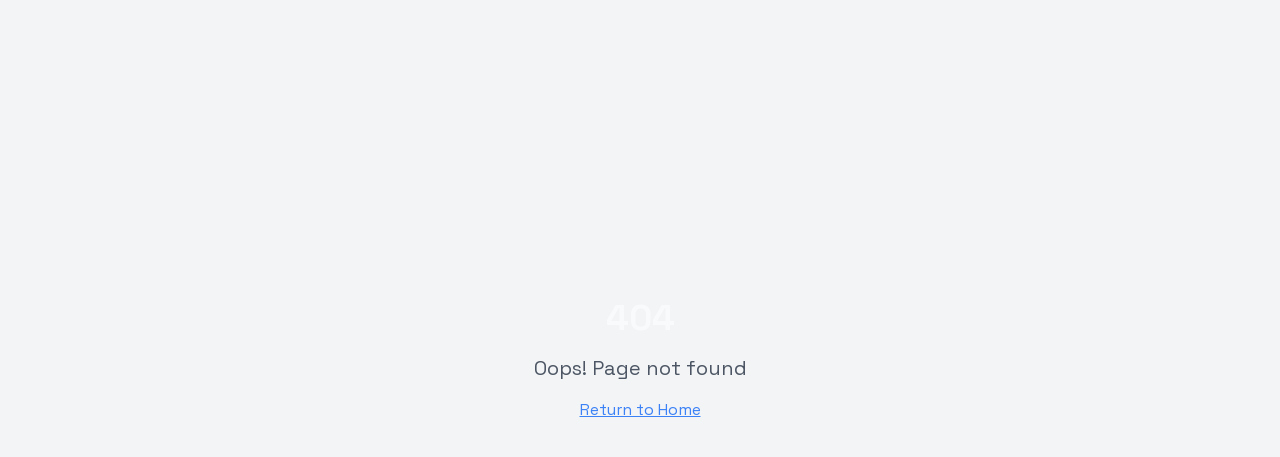

--- FILE ---
content_type: text/html; charset=utf-8
request_url: https://elitesolargrp.com/tag/classic/
body_size: 946
content:

<!DOCTYPE html>
<html lang="en">
  <head>
    <meta charset="UTF-8" />
    <meta name="viewport" content="width=device-width, initial-scale=1.0" />
    <title>Elite Solar Group | Top-Rated Solar Panel Installation</title>
    <meta
      name="description"
      content="Go solar with Elite Solar Group. We offer expert solar panel installation services for residential and commercial properties. Get a free quote and start your journey to energy independence."
    />
    <meta name="author" content="Lovable" />
    <link rel="preconnect" href="https://fonts.googleapis.com" />
    <link rel="preconnect" href="https://fonts.gstatic.com" crossorigin />
    <link
      href="https://fonts.googleapis.com/css2?family=Space+Grotesk:wght@300;400;500;600;700&display=swap"
      rel="stylesheet"
    />

    <meta property="og:title" content="Elite Solar Group | Top-Rated Solar Panel Installation" />
    <meta
      property="og:description"
      content="Go solar with Elite Solar Group. We offer expert solar panel installation services for residential and commercial properties. Get a free quote and start your journey to energy independence."
    />
    <meta property="og:type" content="website" />
    <meta property="og:image" content="https://pub-bb2e103a32db4e198524a2e9ed8f35b4.r2.dev/334f1d29-8c5c-490e-be7a-d4b81246cb45/id-preview-574fe81b--233c3f30-59c7-47ab-8cd3-2636a8437b92.lovable.app-1750107593035.png" />

    <meta name="twitter:card" content="summary_large_image" />
    <meta name="twitter:site" content="@lovable_dev" />
    <meta name="twitter:image" content="https://pub-bb2e103a32db4e198524a2e9ed8f35b4.r2.dev/334f1d29-8c5c-490e-be7a-d4b81246cb45/id-preview-574fe81b--233c3f30-59c7-47ab-8cd3-2636a8437b92.lovable.app-1750107593035.png" />
    <script type="module" crossorigin src="/assets/index-Cxh_TZw_.js"></script>
    <link rel="stylesheet" crossorigin href="/assets/index-7HQAS1NI.css">
  <script defer src="https://elitesolargrp.com/~flock.js" data-proxy-url="https://elitesolargrp.com/~api/analytics"></script></head>

  <body>
    <div id="root"></div>
  </body>
</html>


--- FILE ---
content_type: text/javascript; charset=utf-8
request_url: https://elitesolargrp.com/assets/index-Cxh_TZw_.js
body_size: 117491
content:
var Bc=e=>{throw TypeError(e)};var Tl=(e,t,n)=>t.has(e)||Bc("Cannot "+n);var T=(e,t,n)=>(Tl(e,t,"read from private field"),n?n.call(e):t.get(e)),te=(e,t,n)=>t.has(e)?Bc("Cannot add the same private member more than once"):t instanceof WeakSet?t.add(e):t.set(e,n),Y=(e,t,n,r)=>(Tl(e,t,"write to private field"),r?r.call(e,n):t.set(e,n),n),De=(e,t,n)=>(Tl(e,t,"access private method"),n);var Li=(e,t,n,r)=>({set _(o){Y(e,t,o,n)},get _(){return T(e,t,r)}});function l0(e,t){for(var n=0;n<t.length;n++){const r=t[n];if(typeof r!="string"&&!Array.isArray(r)){for(const o in r)if(o!=="default"&&!(o in e)){const i=Object.getOwnPropertyDescriptor(r,o);i&&Object.defineProperty(e,o,i.get?i:{enumerable:!0,get:()=>r[o]})}}}return Object.freeze(Object.defineProperty(e,Symbol.toStringTag,{value:"Module"}))}(function(){const t=document.createElement("link").relList;if(t&&t.supports&&t.supports("modulepreload"))return;for(const o of document.querySelectorAll('link[rel="modulepreload"]'))r(o);new MutationObserver(o=>{for(const i of o)if(i.type==="childList")for(const s of i.addedNodes)s.tagName==="LINK"&&s.rel==="modulepreload"&&r(s)}).observe(document,{childList:!0,subtree:!0});function n(o){const i={};return o.integrity&&(i.integrity=o.integrity),o.referrerPolicy&&(i.referrerPolicy=o.referrerPolicy),o.crossOrigin==="use-credentials"?i.credentials="include":o.crossOrigin==="anonymous"?i.credentials="omit":i.credentials="same-origin",i}function r(o){if(o.ep)return;o.ep=!0;const i=n(o);fetch(o.href,i)}})();function qf(e){return e&&e.__esModule&&Object.prototype.hasOwnProperty.call(e,"default")?e.default:e}var Jf={exports:{}},Xs={},Zf={exports:{}},X={};/**
 * @license React
 * react.production.min.js
 *
 * Copyright (c) Facebook, Inc. and its affiliates.
 *
 * This source code is licensed under the MIT license found in the
 * LICENSE file in the root directory of this source tree.
 */var bi=Symbol.for("react.element"),a0=Symbol.for("react.portal"),u0=Symbol.for("react.fragment"),c0=Symbol.for("react.strict_mode"),d0=Symbol.for("react.profiler"),f0=Symbol.for("react.provider"),p0=Symbol.for("react.context"),h0=Symbol.for("react.forward_ref"),m0=Symbol.for("react.suspense"),g0=Symbol.for("react.memo"),v0=Symbol.for("react.lazy"),Uc=Symbol.iterator;function y0(e){return e===null||typeof e!="object"?null:(e=Uc&&e[Uc]||e["@@iterator"],typeof e=="function"?e:null)}var ep={isMounted:function(){return!1},enqueueForceUpdate:function(){},enqueueReplaceState:function(){},enqueueSetState:function(){}},tp=Object.assign,np={};function ao(e,t,n){this.props=e,this.context=t,this.refs=np,this.updater=n||ep}ao.prototype.isReactComponent={};ao.prototype.setState=function(e,t){if(typeof e!="object"&&typeof e!="function"&&e!=null)throw Error("setState(...): takes an object of state variables to update or a function which returns an object of state variables.");this.updater.enqueueSetState(this,e,t,"setState")};ao.prototype.forceUpdate=function(e){this.updater.enqueueForceUpdate(this,e,"forceUpdate")};function rp(){}rp.prototype=ao.prototype;function Eu(e,t,n){this.props=e,this.context=t,this.refs=np,this.updater=n||ep}var bu=Eu.prototype=new rp;bu.constructor=Eu;tp(bu,ao.prototype);bu.isPureReactComponent=!0;var Vc=Array.isArray,op=Object.prototype.hasOwnProperty,Cu={current:null},ip={key:!0,ref:!0,__self:!0,__source:!0};function sp(e,t,n){var r,o={},i=null,s=null;if(t!=null)for(r in t.ref!==void 0&&(s=t.ref),t.key!==void 0&&(i=""+t.key),t)op.call(t,r)&&!ip.hasOwnProperty(r)&&(o[r]=t[r]);var l=arguments.length-2;if(l===1)o.children=n;else if(1<l){for(var a=Array(l),u=0;u<l;u++)a[u]=arguments[u+2];o.children=a}if(e&&e.defaultProps)for(r in l=e.defaultProps,l)o[r]===void 0&&(o[r]=l[r]);return{$$typeof:bi,type:e,key:i,ref:s,props:o,_owner:Cu.current}}function x0(e,t){return{$$typeof:bi,type:e.type,key:t,ref:e.ref,props:e.props,_owner:e._owner}}function ku(e){return typeof e=="object"&&e!==null&&e.$$typeof===bi}function w0(e){var t={"=":"=0",":":"=2"};return"$"+e.replace(/[=:]/g,function(n){return t[n]})}var Hc=/\/+/g;function Rl(e,t){return typeof e=="object"&&e!==null&&e.key!=null?w0(""+e.key):t.toString(36)}function rs(e,t,n,r,o){var i=typeof e;(i==="undefined"||i==="boolean")&&(e=null);var s=!1;if(e===null)s=!0;else switch(i){case"string":case"number":s=!0;break;case"object":switch(e.$$typeof){case bi:case a0:s=!0}}if(s)return s=e,o=o(s),e=r===""?"."+Rl(s,0):r,Vc(o)?(n="",e!=null&&(n=e.replace(Hc,"$&/")+"/"),rs(o,t,n,"",function(u){return u})):o!=null&&(ku(o)&&(o=x0(o,n+(!o.key||s&&s.key===o.key?"":(""+o.key).replace(Hc,"$&/")+"/")+e)),t.push(o)),1;if(s=0,r=r===""?".":r+":",Vc(e))for(var l=0;l<e.length;l++){i=e[l];var a=r+Rl(i,l);s+=rs(i,t,n,a,o)}else if(a=y0(e),typeof a=="function")for(e=a.call(e),l=0;!(i=e.next()).done;)i=i.value,a=r+Rl(i,l++),s+=rs(i,t,n,a,o);else if(i==="object")throw t=String(e),Error("Objects are not valid as a React child (found: "+(t==="[object Object]"?"object with keys {"+Object.keys(e).join(", ")+"}":t)+"). If you meant to render a collection of children, use an array instead.");return s}function _i(e,t,n){if(e==null)return e;var r=[],o=0;return rs(e,r,"","",function(i){return t.call(n,i,o++)}),r}function S0(e){if(e._status===-1){var t=e._result;t=t(),t.then(function(n){(e._status===0||e._status===-1)&&(e._status=1,e._result=n)},function(n){(e._status===0||e._status===-1)&&(e._status=2,e._result=n)}),e._status===-1&&(e._status=0,e._result=t)}if(e._status===1)return e._result.default;throw e._result}var Ke={current:null},os={transition:null},E0={ReactCurrentDispatcher:Ke,ReactCurrentBatchConfig:os,ReactCurrentOwner:Cu};function lp(){throw Error("act(...) is not supported in production builds of React.")}X.Children={map:_i,forEach:function(e,t,n){_i(e,function(){t.apply(this,arguments)},n)},count:function(e){var t=0;return _i(e,function(){t++}),t},toArray:function(e){return _i(e,function(t){return t})||[]},only:function(e){if(!ku(e))throw Error("React.Children.only expected to receive a single React element child.");return e}};X.Component=ao;X.Fragment=u0;X.Profiler=d0;X.PureComponent=Eu;X.StrictMode=c0;X.Suspense=m0;X.__SECRET_INTERNALS_DO_NOT_USE_OR_YOU_WILL_BE_FIRED=E0;X.act=lp;X.cloneElement=function(e,t,n){if(e==null)throw Error("React.cloneElement(...): The argument must be a React element, but you passed "+e+".");var r=tp({},e.props),o=e.key,i=e.ref,s=e._owner;if(t!=null){if(t.ref!==void 0&&(i=t.ref,s=Cu.current),t.key!==void 0&&(o=""+t.key),e.type&&e.type.defaultProps)var l=e.type.defaultProps;for(a in t)op.call(t,a)&&!ip.hasOwnProperty(a)&&(r[a]=t[a]===void 0&&l!==void 0?l[a]:t[a])}var a=arguments.length-2;if(a===1)r.children=n;else if(1<a){l=Array(a);for(var u=0;u<a;u++)l[u]=arguments[u+2];r.children=l}return{$$typeof:bi,type:e.type,key:o,ref:i,props:r,_owner:s}};X.createContext=function(e){return e={$$typeof:p0,_currentValue:e,_currentValue2:e,_threadCount:0,Provider:null,Consumer:null,_defaultValue:null,_globalName:null},e.Provider={$$typeof:f0,_context:e},e.Consumer=e};X.createElement=sp;X.createFactory=function(e){var t=sp.bind(null,e);return t.type=e,t};X.createRef=function(){return{current:null}};X.forwardRef=function(e){return{$$typeof:h0,render:e}};X.isValidElement=ku;X.lazy=function(e){return{$$typeof:v0,_payload:{_status:-1,_result:e},_init:S0}};X.memo=function(e,t){return{$$typeof:g0,type:e,compare:t===void 0?null:t}};X.startTransition=function(e){var t=os.transition;os.transition={};try{e()}finally{os.transition=t}};X.unstable_act=lp;X.useCallback=function(e,t){return Ke.current.useCallback(e,t)};X.useContext=function(e){return Ke.current.useContext(e)};X.useDebugValue=function(){};X.useDeferredValue=function(e){return Ke.current.useDeferredValue(e)};X.useEffect=function(e,t){return Ke.current.useEffect(e,t)};X.useId=function(){return Ke.current.useId()};X.useImperativeHandle=function(e,t,n){return Ke.current.useImperativeHandle(e,t,n)};X.useInsertionEffect=function(e,t){return Ke.current.useInsertionEffect(e,t)};X.useLayoutEffect=function(e,t){return Ke.current.useLayoutEffect(e,t)};X.useMemo=function(e,t){return Ke.current.useMemo(e,t)};X.useReducer=function(e,t,n){return Ke.current.useReducer(e,t,n)};X.useRef=function(e){return Ke.current.useRef(e)};X.useState=function(e){return Ke.current.useState(e)};X.useSyncExternalStore=function(e,t,n){return Ke.current.useSyncExternalStore(e,t,n)};X.useTransition=function(){return Ke.current.useTransition()};X.version="18.3.1";Zf.exports=X;var S=Zf.exports;const M=qf(S),b0=l0({__proto__:null,default:M},[S]);/**
 * @license React
 * react-jsx-runtime.production.min.js
 *
 * Copyright (c) Facebook, Inc. and its affiliates.
 *
 * This source code is licensed under the MIT license found in the
 * LICENSE file in the root directory of this source tree.
 */var C0=S,k0=Symbol.for("react.element"),P0=Symbol.for("react.fragment"),N0=Object.prototype.hasOwnProperty,T0=C0.__SECRET_INTERNALS_DO_NOT_USE_OR_YOU_WILL_BE_FIRED.ReactCurrentOwner,R0={key:!0,ref:!0,__self:!0,__source:!0};function ap(e,t,n){var r,o={},i=null,s=null;n!==void 0&&(i=""+n),t.key!==void 0&&(i=""+t.key),t.ref!==void 0&&(s=t.ref);for(r in t)N0.call(t,r)&&!R0.hasOwnProperty(r)&&(o[r]=t[r]);if(e&&e.defaultProps)for(r in t=e.defaultProps,t)o[r]===void 0&&(o[r]=t[r]);return{$$typeof:k0,type:e,key:i,ref:s,props:o,_owner:T0.current}}Xs.Fragment=P0;Xs.jsx=ap;Xs.jsxs=ap;Jf.exports=Xs;var w=Jf.exports,up={exports:{}},ht={},cp={exports:{}},dp={};/**
 * @license React
 * scheduler.production.min.js
 *
 * Copyright (c) Facebook, Inc. and its affiliates.
 *
 * This source code is licensed under the MIT license found in the
 * LICENSE file in the root directory of this source tree.
 */(function(e){function t(P,O){var F=P.length;P.push(O);e:for(;0<F;){var z=F-1>>>1,B=P[z];if(0<o(B,O))P[z]=O,P[F]=B,F=z;else break e}}function n(P){return P.length===0?null:P[0]}function r(P){if(P.length===0)return null;var O=P[0],F=P.pop();if(F!==O){P[0]=F;e:for(var z=0,B=P.length,K=B>>>1;z<K;){var Z=2*(z+1)-1,ke=P[Z],q=Z+1,ue=P[q];if(0>o(ke,F))q<B&&0>o(ue,ke)?(P[z]=ue,P[q]=F,z=q):(P[z]=ke,P[Z]=F,z=Z);else if(q<B&&0>o(ue,F))P[z]=ue,P[q]=F,z=q;else break e}}return O}function o(P,O){var F=P.sortIndex-O.sortIndex;return F!==0?F:P.id-O.id}if(typeof performance=="object"&&typeof performance.now=="function"){var i=performance;e.unstable_now=function(){return i.now()}}else{var s=Date,l=s.now();e.unstable_now=function(){return s.now()-l}}var a=[],u=[],f=1,d=null,c=3,y=!1,g=!1,m=!1,x=typeof setTimeout=="function"?setTimeout:null,p=typeof clearTimeout=="function"?clearTimeout:null,h=typeof setImmediate<"u"?setImmediate:null;typeof navigator<"u"&&navigator.scheduling!==void 0&&navigator.scheduling.isInputPending!==void 0&&navigator.scheduling.isInputPending.bind(navigator.scheduling);function v(P){for(var O=n(u);O!==null;){if(O.callback===null)r(u);else if(O.startTime<=P)r(u),O.sortIndex=O.expirationTime,t(a,O);else break;O=n(u)}}function E(P){if(m=!1,v(P),!g)if(n(a)!==null)g=!0,U(b);else{var O=n(u);O!==null&&W(E,O.startTime-P)}}function b(P,O){g=!1,m&&(m=!1,p(N),N=-1),y=!0;var F=c;try{for(v(O),d=n(a);d!==null&&(!(d.expirationTime>O)||P&&!_());){var z=d.callback;if(typeof z=="function"){d.callback=null,c=d.priorityLevel;var B=z(d.expirationTime<=O);O=e.unstable_now(),typeof B=="function"?d.callback=B:d===n(a)&&r(a),v(O)}else r(a);d=n(a)}if(d!==null)var K=!0;else{var Z=n(u);Z!==null&&W(E,Z.startTime-O),K=!1}return K}finally{d=null,c=F,y=!1}}var k=!1,C=null,N=-1,R=5,j=-1;function _(){return!(e.unstable_now()-j<R)}function D(){if(C!==null){var P=e.unstable_now();j=P;var O=!0;try{O=C(!0,P)}finally{O?V():(k=!1,C=null)}}else k=!1}var V;if(typeof h=="function")V=function(){h(D)};else if(typeof MessageChannel<"u"){var L=new MessageChannel,H=L.port2;L.port1.onmessage=D,V=function(){H.postMessage(null)}}else V=function(){x(D,0)};function U(P){C=P,k||(k=!0,V())}function W(P,O){N=x(function(){P(e.unstable_now())},O)}e.unstable_IdlePriority=5,e.unstable_ImmediatePriority=1,e.unstable_LowPriority=4,e.unstable_NormalPriority=3,e.unstable_Profiling=null,e.unstable_UserBlockingPriority=2,e.unstable_cancelCallback=function(P){P.callback=null},e.unstable_continueExecution=function(){g||y||(g=!0,U(b))},e.unstable_forceFrameRate=function(P){0>P||125<P?console.error("forceFrameRate takes a positive int between 0 and 125, forcing frame rates higher than 125 fps is not supported"):R=0<P?Math.floor(1e3/P):5},e.unstable_getCurrentPriorityLevel=function(){return c},e.unstable_getFirstCallbackNode=function(){return n(a)},e.unstable_next=function(P){switch(c){case 1:case 2:case 3:var O=3;break;default:O=c}var F=c;c=O;try{return P()}finally{c=F}},e.unstable_pauseExecution=function(){},e.unstable_requestPaint=function(){},e.unstable_runWithPriority=function(P,O){switch(P){case 1:case 2:case 3:case 4:case 5:break;default:P=3}var F=c;c=P;try{return O()}finally{c=F}},e.unstable_scheduleCallback=function(P,O,F){var z=e.unstable_now();switch(typeof F=="object"&&F!==null?(F=F.delay,F=typeof F=="number"&&0<F?z+F:z):F=z,P){case 1:var B=-1;break;case 2:B=250;break;case 5:B=1073741823;break;case 4:B=1e4;break;default:B=5e3}return B=F+B,P={id:f++,callback:O,priorityLevel:P,startTime:F,expirationTime:B,sortIndex:-1},F>z?(P.sortIndex=F,t(u,P),n(a)===null&&P===n(u)&&(m?(p(N),N=-1):m=!0,W(E,F-z))):(P.sortIndex=B,t(a,P),g||y||(g=!0,U(b))),P},e.unstable_shouldYield=_,e.unstable_wrapCallback=function(P){var O=c;return function(){var F=c;c=O;try{return P.apply(this,arguments)}finally{c=F}}}})(dp);cp.exports=dp;var A0=cp.exports;/**
 * @license React
 * react-dom.production.min.js
 *
 * Copyright (c) Facebook, Inc. and its affiliates.
 *
 * This source code is licensed under the MIT license found in the
 * LICENSE file in the root directory of this source tree.
 */var j0=S,pt=A0;function A(e){for(var t="https://reactjs.org/docs/error-decoder.html?invariant="+e,n=1;n<arguments.length;n++)t+="&args[]="+encodeURIComponent(arguments[n]);return"Minified React error #"+e+"; visit "+t+" for the full message or use the non-minified dev environment for full errors and additional helpful warnings."}var fp=new Set,Xo={};function yr(e,t){Zr(e,t),Zr(e+"Capture",t)}function Zr(e,t){for(Xo[e]=t,e=0;e<t.length;e++)fp.add(t[e])}var ln=!(typeof window>"u"||typeof window.document>"u"||typeof window.document.createElement>"u"),da=Object.prototype.hasOwnProperty,O0=/^[:A-Z_a-z\u00C0-\u00D6\u00D8-\u00F6\u00F8-\u02FF\u0370-\u037D\u037F-\u1FFF\u200C-\u200D\u2070-\u218F\u2C00-\u2FEF\u3001-\uD7FF\uF900-\uFDCF\uFDF0-\uFFFD][:A-Z_a-z\u00C0-\u00D6\u00D8-\u00F6\u00F8-\u02FF\u0370-\u037D\u037F-\u1FFF\u200C-\u200D\u2070-\u218F\u2C00-\u2FEF\u3001-\uD7FF\uF900-\uFDCF\uFDF0-\uFFFD\-.0-9\u00B7\u0300-\u036F\u203F-\u2040]*$/,Wc={},Qc={};function M0(e){return da.call(Qc,e)?!0:da.call(Wc,e)?!1:O0.test(e)?Qc[e]=!0:(Wc[e]=!0,!1)}function L0(e,t,n,r){if(n!==null&&n.type===0)return!1;switch(typeof t){case"function":case"symbol":return!0;case"boolean":return r?!1:n!==null?!n.acceptsBooleans:(e=e.toLowerCase().slice(0,5),e!=="data-"&&e!=="aria-");default:return!1}}function _0(e,t,n,r){if(t===null||typeof t>"u"||L0(e,t,n,r))return!0;if(r)return!1;if(n!==null)switch(n.type){case 3:return!t;case 4:return t===!1;case 5:return isNaN(t);case 6:return isNaN(t)||1>t}return!1}function Ge(e,t,n,r,o,i,s){this.acceptsBooleans=t===2||t===3||t===4,this.attributeName=r,this.attributeNamespace=o,this.mustUseProperty=n,this.propertyName=e,this.type=t,this.sanitizeURL=i,this.removeEmptyString=s}var _e={};"children dangerouslySetInnerHTML defaultValue defaultChecked innerHTML suppressContentEditableWarning suppressHydrationWarning style".split(" ").forEach(function(e){_e[e]=new Ge(e,0,!1,e,null,!1,!1)});[["acceptCharset","accept-charset"],["className","class"],["htmlFor","for"],["httpEquiv","http-equiv"]].forEach(function(e){var t=e[0];_e[t]=new Ge(t,1,!1,e[1],null,!1,!1)});["contentEditable","draggable","spellCheck","value"].forEach(function(e){_e[e]=new Ge(e,2,!1,e.toLowerCase(),null,!1,!1)});["autoReverse","externalResourcesRequired","focusable","preserveAlpha"].forEach(function(e){_e[e]=new Ge(e,2,!1,e,null,!1,!1)});"allowFullScreen async autoFocus autoPlay controls default defer disabled disablePictureInPicture disableRemotePlayback formNoValidate hidden loop noModule noValidate open playsInline readOnly required reversed scoped seamless itemScope".split(" ").forEach(function(e){_e[e]=new Ge(e,3,!1,e.toLowerCase(),null,!1,!1)});["checked","multiple","muted","selected"].forEach(function(e){_e[e]=new Ge(e,3,!0,e,null,!1,!1)});["capture","download"].forEach(function(e){_e[e]=new Ge(e,4,!1,e,null,!1,!1)});["cols","rows","size","span"].forEach(function(e){_e[e]=new Ge(e,6,!1,e,null,!1,!1)});["rowSpan","start"].forEach(function(e){_e[e]=new Ge(e,5,!1,e.toLowerCase(),null,!1,!1)});var Pu=/[\-:]([a-z])/g;function Nu(e){return e[1].toUpperCase()}"accent-height alignment-baseline arabic-form baseline-shift cap-height clip-path clip-rule color-interpolation color-interpolation-filters color-profile color-rendering dominant-baseline enable-background fill-opacity fill-rule flood-color flood-opacity font-family font-size font-size-adjust font-stretch font-style font-variant font-weight glyph-name glyph-orientation-horizontal glyph-orientation-vertical horiz-adv-x horiz-origin-x image-rendering letter-spacing lighting-color marker-end marker-mid marker-start overline-position overline-thickness paint-order panose-1 pointer-events rendering-intent shape-rendering stop-color stop-opacity strikethrough-position strikethrough-thickness stroke-dasharray stroke-dashoffset stroke-linecap stroke-linejoin stroke-miterlimit stroke-opacity stroke-width text-anchor text-decoration text-rendering underline-position underline-thickness unicode-bidi unicode-range units-per-em v-alphabetic v-hanging v-ideographic v-mathematical vector-effect vert-adv-y vert-origin-x vert-origin-y word-spacing writing-mode xmlns:xlink x-height".split(" ").forEach(function(e){var t=e.replace(Pu,Nu);_e[t]=new Ge(t,1,!1,e,null,!1,!1)});"xlink:actuate xlink:arcrole xlink:role xlink:show xlink:title xlink:type".split(" ").forEach(function(e){var t=e.replace(Pu,Nu);_e[t]=new Ge(t,1,!1,e,"http://www.w3.org/1999/xlink",!1,!1)});["xml:base","xml:lang","xml:space"].forEach(function(e){var t=e.replace(Pu,Nu);_e[t]=new Ge(t,1,!1,e,"http://www.w3.org/XML/1998/namespace",!1,!1)});["tabIndex","crossOrigin"].forEach(function(e){_e[e]=new Ge(e,1,!1,e.toLowerCase(),null,!1,!1)});_e.xlinkHref=new Ge("xlinkHref",1,!1,"xlink:href","http://www.w3.org/1999/xlink",!0,!1);["src","href","action","formAction"].forEach(function(e){_e[e]=new Ge(e,1,!1,e.toLowerCase(),null,!0,!0)});function Tu(e,t,n,r){var o=_e.hasOwnProperty(t)?_e[t]:null;(o!==null?o.type!==0:r||!(2<t.length)||t[0]!=="o"&&t[0]!=="O"||t[1]!=="n"&&t[1]!=="N")&&(_0(t,n,o,r)&&(n=null),r||o===null?M0(t)&&(n===null?e.removeAttribute(t):e.setAttribute(t,""+n)):o.mustUseProperty?e[o.propertyName]=n===null?o.type===3?!1:"":n:(t=o.attributeName,r=o.attributeNamespace,n===null?e.removeAttribute(t):(o=o.type,n=o===3||o===4&&n===!0?"":""+n,r?e.setAttributeNS(r,t,n):e.setAttribute(t,n))))}var pn=j0.__SECRET_INTERNALS_DO_NOT_USE_OR_YOU_WILL_BE_FIRED,zi=Symbol.for("react.element"),br=Symbol.for("react.portal"),Cr=Symbol.for("react.fragment"),Ru=Symbol.for("react.strict_mode"),fa=Symbol.for("react.profiler"),pp=Symbol.for("react.provider"),hp=Symbol.for("react.context"),Au=Symbol.for("react.forward_ref"),pa=Symbol.for("react.suspense"),ha=Symbol.for("react.suspense_list"),ju=Symbol.for("react.memo"),Sn=Symbol.for("react.lazy"),mp=Symbol.for("react.offscreen"),Kc=Symbol.iterator;function Eo(e){return e===null||typeof e!="object"?null:(e=Kc&&e[Kc]||e["@@iterator"],typeof e=="function"?e:null)}var ye=Object.assign,Al;function Lo(e){if(Al===void 0)try{throw Error()}catch(n){var t=n.stack.trim().match(/\n( *(at )?)/);Al=t&&t[1]||""}return`
`+Al+e}var jl=!1;function Ol(e,t){if(!e||jl)return"";jl=!0;var n=Error.prepareStackTrace;Error.prepareStackTrace=void 0;try{if(t)if(t=function(){throw Error()},Object.defineProperty(t.prototype,"props",{set:function(){throw Error()}}),typeof Reflect=="object"&&Reflect.construct){try{Reflect.construct(t,[])}catch(u){var r=u}Reflect.construct(e,[],t)}else{try{t.call()}catch(u){r=u}e.call(t.prototype)}else{try{throw Error()}catch(u){r=u}e()}}catch(u){if(u&&r&&typeof u.stack=="string"){for(var o=u.stack.split(`
`),i=r.stack.split(`
`),s=o.length-1,l=i.length-1;1<=s&&0<=l&&o[s]!==i[l];)l--;for(;1<=s&&0<=l;s--,l--)if(o[s]!==i[l]){if(s!==1||l!==1)do if(s--,l--,0>l||o[s]!==i[l]){var a=`
`+o[s].replace(" at new "," at ");return e.displayName&&a.includes("<anonymous>")&&(a=a.replace("<anonymous>",e.displayName)),a}while(1<=s&&0<=l);break}}}finally{jl=!1,Error.prepareStackTrace=n}return(e=e?e.displayName||e.name:"")?Lo(e):""}function z0(e){switch(e.tag){case 5:return Lo(e.type);case 16:return Lo("Lazy");case 13:return Lo("Suspense");case 19:return Lo("SuspenseList");case 0:case 2:case 15:return e=Ol(e.type,!1),e;case 11:return e=Ol(e.type.render,!1),e;case 1:return e=Ol(e.type,!0),e;default:return""}}function ma(e){if(e==null)return null;if(typeof e=="function")return e.displayName||e.name||null;if(typeof e=="string")return e;switch(e){case Cr:return"Fragment";case br:return"Portal";case fa:return"Profiler";case Ru:return"StrictMode";case pa:return"Suspense";case ha:return"SuspenseList"}if(typeof e=="object")switch(e.$$typeof){case hp:return(e.displayName||"Context")+".Consumer";case pp:return(e._context.displayName||"Context")+".Provider";case Au:var t=e.render;return e=e.displayName,e||(e=t.displayName||t.name||"",e=e!==""?"ForwardRef("+e+")":"ForwardRef"),e;case ju:return t=e.displayName||null,t!==null?t:ma(e.type)||"Memo";case Sn:t=e._payload,e=e._init;try{return ma(e(t))}catch{}}return null}function D0(e){var t=e.type;switch(e.tag){case 24:return"Cache";case 9:return(t.displayName||"Context")+".Consumer";case 10:return(t._context.displayName||"Context")+".Provider";case 18:return"DehydratedFragment";case 11:return e=t.render,e=e.displayName||e.name||"",t.displayName||(e!==""?"ForwardRef("+e+")":"ForwardRef");case 7:return"Fragment";case 5:return t;case 4:return"Portal";case 3:return"Root";case 6:return"Text";case 16:return ma(t);case 8:return t===Ru?"StrictMode":"Mode";case 22:return"Offscreen";case 12:return"Profiler";case 21:return"Scope";case 13:return"Suspense";case 19:return"SuspenseList";case 25:return"TracingMarker";case 1:case 0:case 17:case 2:case 14:case 15:if(typeof t=="function")return t.displayName||t.name||null;if(typeof t=="string")return t}return null}function Bn(e){switch(typeof e){case"boolean":case"number":case"string":case"undefined":return e;case"object":return e;default:return""}}function gp(e){var t=e.type;return(e=e.nodeName)&&e.toLowerCase()==="input"&&(t==="checkbox"||t==="radio")}function I0(e){var t=gp(e)?"checked":"value",n=Object.getOwnPropertyDescriptor(e.constructor.prototype,t),r=""+e[t];if(!e.hasOwnProperty(t)&&typeof n<"u"&&typeof n.get=="function"&&typeof n.set=="function"){var o=n.get,i=n.set;return Object.defineProperty(e,t,{configurable:!0,get:function(){return o.call(this)},set:function(s){r=""+s,i.call(this,s)}}),Object.defineProperty(e,t,{enumerable:n.enumerable}),{getValue:function(){return r},setValue:function(s){r=""+s},stopTracking:function(){e._valueTracker=null,delete e[t]}}}}function Di(e){e._valueTracker||(e._valueTracker=I0(e))}function vp(e){if(!e)return!1;var t=e._valueTracker;if(!t)return!0;var n=t.getValue(),r="";return e&&(r=gp(e)?e.checked?"true":"false":e.value),e=r,e!==n?(t.setValue(e),!0):!1}function ys(e){if(e=e||(typeof document<"u"?document:void 0),typeof e>"u")return null;try{return e.activeElement||e.body}catch{return e.body}}function ga(e,t){var n=t.checked;return ye({},t,{defaultChecked:void 0,defaultValue:void 0,value:void 0,checked:n??e._wrapperState.initialChecked})}function Gc(e,t){var n=t.defaultValue==null?"":t.defaultValue,r=t.checked!=null?t.checked:t.defaultChecked;n=Bn(t.value!=null?t.value:n),e._wrapperState={initialChecked:r,initialValue:n,controlled:t.type==="checkbox"||t.type==="radio"?t.checked!=null:t.value!=null}}function yp(e,t){t=t.checked,t!=null&&Tu(e,"checked",t,!1)}function va(e,t){yp(e,t);var n=Bn(t.value),r=t.type;if(n!=null)r==="number"?(n===0&&e.value===""||e.value!=n)&&(e.value=""+n):e.value!==""+n&&(e.value=""+n);else if(r==="submit"||r==="reset"){e.removeAttribute("value");return}t.hasOwnProperty("value")?ya(e,t.type,n):t.hasOwnProperty("defaultValue")&&ya(e,t.type,Bn(t.defaultValue)),t.checked==null&&t.defaultChecked!=null&&(e.defaultChecked=!!t.defaultChecked)}function Yc(e,t,n){if(t.hasOwnProperty("value")||t.hasOwnProperty("defaultValue")){var r=t.type;if(!(r!=="submit"&&r!=="reset"||t.value!==void 0&&t.value!==null))return;t=""+e._wrapperState.initialValue,n||t===e.value||(e.value=t),e.defaultValue=t}n=e.name,n!==""&&(e.name=""),e.defaultChecked=!!e._wrapperState.initialChecked,n!==""&&(e.name=n)}function ya(e,t,n){(t!=="number"||ys(e.ownerDocument)!==e)&&(n==null?e.defaultValue=""+e._wrapperState.initialValue:e.defaultValue!==""+n&&(e.defaultValue=""+n))}var _o=Array.isArray;function _r(e,t,n,r){if(e=e.options,t){t={};for(var o=0;o<n.length;o++)t["$"+n[o]]=!0;for(n=0;n<e.length;n++)o=t.hasOwnProperty("$"+e[n].value),e[n].selected!==o&&(e[n].selected=o),o&&r&&(e[n].defaultSelected=!0)}else{for(n=""+Bn(n),t=null,o=0;o<e.length;o++){if(e[o].value===n){e[o].selected=!0,r&&(e[o].defaultSelected=!0);return}t!==null||e[o].disabled||(t=e[o])}t!==null&&(t.selected=!0)}}function xa(e,t){if(t.dangerouslySetInnerHTML!=null)throw Error(A(91));return ye({},t,{value:void 0,defaultValue:void 0,children:""+e._wrapperState.initialValue})}function Xc(e,t){var n=t.value;if(n==null){if(n=t.children,t=t.defaultValue,n!=null){if(t!=null)throw Error(A(92));if(_o(n)){if(1<n.length)throw Error(A(93));n=n[0]}t=n}t==null&&(t=""),n=t}e._wrapperState={initialValue:Bn(n)}}function xp(e,t){var n=Bn(t.value),r=Bn(t.defaultValue);n!=null&&(n=""+n,n!==e.value&&(e.value=n),t.defaultValue==null&&e.defaultValue!==n&&(e.defaultValue=n)),r!=null&&(e.defaultValue=""+r)}function qc(e){var t=e.textContent;t===e._wrapperState.initialValue&&t!==""&&t!==null&&(e.value=t)}function wp(e){switch(e){case"svg":return"http://www.w3.org/2000/svg";case"math":return"http://www.w3.org/1998/Math/MathML";default:return"http://www.w3.org/1999/xhtml"}}function wa(e,t){return e==null||e==="http://www.w3.org/1999/xhtml"?wp(t):e==="http://www.w3.org/2000/svg"&&t==="foreignObject"?"http://www.w3.org/1999/xhtml":e}var Ii,Sp=function(e){return typeof MSApp<"u"&&MSApp.execUnsafeLocalFunction?function(t,n,r,o){MSApp.execUnsafeLocalFunction(function(){return e(t,n,r,o)})}:e}(function(e,t){if(e.namespaceURI!=="http://www.w3.org/2000/svg"||"innerHTML"in e)e.innerHTML=t;else{for(Ii=Ii||document.createElement("div"),Ii.innerHTML="<svg>"+t.valueOf().toString()+"</svg>",t=Ii.firstChild;e.firstChild;)e.removeChild(e.firstChild);for(;t.firstChild;)e.appendChild(t.firstChild)}});function qo(e,t){if(t){var n=e.firstChild;if(n&&n===e.lastChild&&n.nodeType===3){n.nodeValue=t;return}}e.textContent=t}var Fo={animationIterationCount:!0,aspectRatio:!0,borderImageOutset:!0,borderImageSlice:!0,borderImageWidth:!0,boxFlex:!0,boxFlexGroup:!0,boxOrdinalGroup:!0,columnCount:!0,columns:!0,flex:!0,flexGrow:!0,flexPositive:!0,flexShrink:!0,flexNegative:!0,flexOrder:!0,gridArea:!0,gridRow:!0,gridRowEnd:!0,gridRowSpan:!0,gridRowStart:!0,gridColumn:!0,gridColumnEnd:!0,gridColumnSpan:!0,gridColumnStart:!0,fontWeight:!0,lineClamp:!0,lineHeight:!0,opacity:!0,order:!0,orphans:!0,tabSize:!0,widows:!0,zIndex:!0,zoom:!0,fillOpacity:!0,floodOpacity:!0,stopOpacity:!0,strokeDasharray:!0,strokeDashoffset:!0,strokeMiterlimit:!0,strokeOpacity:!0,strokeWidth:!0},F0=["Webkit","ms","Moz","O"];Object.keys(Fo).forEach(function(e){F0.forEach(function(t){t=t+e.charAt(0).toUpperCase()+e.substring(1),Fo[t]=Fo[e]})});function Ep(e,t,n){return t==null||typeof t=="boolean"||t===""?"":n||typeof t!="number"||t===0||Fo.hasOwnProperty(e)&&Fo[e]?(""+t).trim():t+"px"}function bp(e,t){e=e.style;for(var n in t)if(t.hasOwnProperty(n)){var r=n.indexOf("--")===0,o=Ep(n,t[n],r);n==="float"&&(n="cssFloat"),r?e.setProperty(n,o):e[n]=o}}var $0=ye({menuitem:!0},{area:!0,base:!0,br:!0,col:!0,embed:!0,hr:!0,img:!0,input:!0,keygen:!0,link:!0,meta:!0,param:!0,source:!0,track:!0,wbr:!0});function Sa(e,t){if(t){if($0[e]&&(t.children!=null||t.dangerouslySetInnerHTML!=null))throw Error(A(137,e));if(t.dangerouslySetInnerHTML!=null){if(t.children!=null)throw Error(A(60));if(typeof t.dangerouslySetInnerHTML!="object"||!("__html"in t.dangerouslySetInnerHTML))throw Error(A(61))}if(t.style!=null&&typeof t.style!="object")throw Error(A(62))}}function Ea(e,t){if(e.indexOf("-")===-1)return typeof t.is=="string";switch(e){case"annotation-xml":case"color-profile":case"font-face":case"font-face-src":case"font-face-uri":case"font-face-format":case"font-face-name":case"missing-glyph":return!1;default:return!0}}var ba=null;function Ou(e){return e=e.target||e.srcElement||window,e.correspondingUseElement&&(e=e.correspondingUseElement),e.nodeType===3?e.parentNode:e}var Ca=null,zr=null,Dr=null;function Jc(e){if(e=Pi(e)){if(typeof Ca!="function")throw Error(A(280));var t=e.stateNode;t&&(t=tl(t),Ca(e.stateNode,e.type,t))}}function Cp(e){zr?Dr?Dr.push(e):Dr=[e]:zr=e}function kp(){if(zr){var e=zr,t=Dr;if(Dr=zr=null,Jc(e),t)for(e=0;e<t.length;e++)Jc(t[e])}}function Pp(e,t){return e(t)}function Np(){}var Ml=!1;function Tp(e,t,n){if(Ml)return e(t,n);Ml=!0;try{return Pp(e,t,n)}finally{Ml=!1,(zr!==null||Dr!==null)&&(Np(),kp())}}function Jo(e,t){var n=e.stateNode;if(n===null)return null;var r=tl(n);if(r===null)return null;n=r[t];e:switch(t){case"onClick":case"onClickCapture":case"onDoubleClick":case"onDoubleClickCapture":case"onMouseDown":case"onMouseDownCapture":case"onMouseMove":case"onMouseMoveCapture":case"onMouseUp":case"onMouseUpCapture":case"onMouseEnter":(r=!r.disabled)||(e=e.type,r=!(e==="button"||e==="input"||e==="select"||e==="textarea")),e=!r;break e;default:e=!1}if(e)return null;if(n&&typeof n!="function")throw Error(A(231,t,typeof n));return n}var ka=!1;if(ln)try{var bo={};Object.defineProperty(bo,"passive",{get:function(){ka=!0}}),window.addEventListener("test",bo,bo),window.removeEventListener("test",bo,bo)}catch{ka=!1}function B0(e,t,n,r,o,i,s,l,a){var u=Array.prototype.slice.call(arguments,3);try{t.apply(n,u)}catch(f){this.onError(f)}}var $o=!1,xs=null,ws=!1,Pa=null,U0={onError:function(e){$o=!0,xs=e}};function V0(e,t,n,r,o,i,s,l,a){$o=!1,xs=null,B0.apply(U0,arguments)}function H0(e,t,n,r,o,i,s,l,a){if(V0.apply(this,arguments),$o){if($o){var u=xs;$o=!1,xs=null}else throw Error(A(198));ws||(ws=!0,Pa=u)}}function xr(e){var t=e,n=e;if(e.alternate)for(;t.return;)t=t.return;else{e=t;do t=e,t.flags&4098&&(n=t.return),e=t.return;while(e)}return t.tag===3?n:null}function Rp(e){if(e.tag===13){var t=e.memoizedState;if(t===null&&(e=e.alternate,e!==null&&(t=e.memoizedState)),t!==null)return t.dehydrated}return null}function Zc(e){if(xr(e)!==e)throw Error(A(188))}function W0(e){var t=e.alternate;if(!t){if(t=xr(e),t===null)throw Error(A(188));return t!==e?null:e}for(var n=e,r=t;;){var o=n.return;if(o===null)break;var i=o.alternate;if(i===null){if(r=o.return,r!==null){n=r;continue}break}if(o.child===i.child){for(i=o.child;i;){if(i===n)return Zc(o),e;if(i===r)return Zc(o),t;i=i.sibling}throw Error(A(188))}if(n.return!==r.return)n=o,r=i;else{for(var s=!1,l=o.child;l;){if(l===n){s=!0,n=o,r=i;break}if(l===r){s=!0,r=o,n=i;break}l=l.sibling}if(!s){for(l=i.child;l;){if(l===n){s=!0,n=i,r=o;break}if(l===r){s=!0,r=i,n=o;break}l=l.sibling}if(!s)throw Error(A(189))}}if(n.alternate!==r)throw Error(A(190))}if(n.tag!==3)throw Error(A(188));return n.stateNode.current===n?e:t}function Ap(e){return e=W0(e),e!==null?jp(e):null}function jp(e){if(e.tag===5||e.tag===6)return e;for(e=e.child;e!==null;){var t=jp(e);if(t!==null)return t;e=e.sibling}return null}var Op=pt.unstable_scheduleCallback,ed=pt.unstable_cancelCallback,Q0=pt.unstable_shouldYield,K0=pt.unstable_requestPaint,Ee=pt.unstable_now,G0=pt.unstable_getCurrentPriorityLevel,Mu=pt.unstable_ImmediatePriority,Mp=pt.unstable_UserBlockingPriority,Ss=pt.unstable_NormalPriority,Y0=pt.unstable_LowPriority,Lp=pt.unstable_IdlePriority,qs=null,Qt=null;function X0(e){if(Qt&&typeof Qt.onCommitFiberRoot=="function")try{Qt.onCommitFiberRoot(qs,e,void 0,(e.current.flags&128)===128)}catch{}}var jt=Math.clz32?Math.clz32:Z0,q0=Math.log,J0=Math.LN2;function Z0(e){return e>>>=0,e===0?32:31-(q0(e)/J0|0)|0}var Fi=64,$i=4194304;function zo(e){switch(e&-e){case 1:return 1;case 2:return 2;case 4:return 4;case 8:return 8;case 16:return 16;case 32:return 32;case 64:case 128:case 256:case 512:case 1024:case 2048:case 4096:case 8192:case 16384:case 32768:case 65536:case 131072:case 262144:case 524288:case 1048576:case 2097152:return e&4194240;case 4194304:case 8388608:case 16777216:case 33554432:case 67108864:return e&130023424;case 134217728:return 134217728;case 268435456:return 268435456;case 536870912:return 536870912;case 1073741824:return 1073741824;default:return e}}function Es(e,t){var n=e.pendingLanes;if(n===0)return 0;var r=0,o=e.suspendedLanes,i=e.pingedLanes,s=n&268435455;if(s!==0){var l=s&~o;l!==0?r=zo(l):(i&=s,i!==0&&(r=zo(i)))}else s=n&~o,s!==0?r=zo(s):i!==0&&(r=zo(i));if(r===0)return 0;if(t!==0&&t!==r&&!(t&o)&&(o=r&-r,i=t&-t,o>=i||o===16&&(i&4194240)!==0))return t;if(r&4&&(r|=n&16),t=e.entangledLanes,t!==0)for(e=e.entanglements,t&=r;0<t;)n=31-jt(t),o=1<<n,r|=e[n],t&=~o;return r}function ev(e,t){switch(e){case 1:case 2:case 4:return t+250;case 8:case 16:case 32:case 64:case 128:case 256:case 512:case 1024:case 2048:case 4096:case 8192:case 16384:case 32768:case 65536:case 131072:case 262144:case 524288:case 1048576:case 2097152:return t+5e3;case 4194304:case 8388608:case 16777216:case 33554432:case 67108864:return-1;case 134217728:case 268435456:case 536870912:case 1073741824:return-1;default:return-1}}function tv(e,t){for(var n=e.suspendedLanes,r=e.pingedLanes,o=e.expirationTimes,i=e.pendingLanes;0<i;){var s=31-jt(i),l=1<<s,a=o[s];a===-1?(!(l&n)||l&r)&&(o[s]=ev(l,t)):a<=t&&(e.expiredLanes|=l),i&=~l}}function Na(e){return e=e.pendingLanes&-1073741825,e!==0?e:e&1073741824?1073741824:0}function _p(){var e=Fi;return Fi<<=1,!(Fi&4194240)&&(Fi=64),e}function Ll(e){for(var t=[],n=0;31>n;n++)t.push(e);return t}function Ci(e,t,n){e.pendingLanes|=t,t!==536870912&&(e.suspendedLanes=0,e.pingedLanes=0),e=e.eventTimes,t=31-jt(t),e[t]=n}function nv(e,t){var n=e.pendingLanes&~t;e.pendingLanes=t,e.suspendedLanes=0,e.pingedLanes=0,e.expiredLanes&=t,e.mutableReadLanes&=t,e.entangledLanes&=t,t=e.entanglements;var r=e.eventTimes;for(e=e.expirationTimes;0<n;){var o=31-jt(n),i=1<<o;t[o]=0,r[o]=-1,e[o]=-1,n&=~i}}function Lu(e,t){var n=e.entangledLanes|=t;for(e=e.entanglements;n;){var r=31-jt(n),o=1<<r;o&t|e[r]&t&&(e[r]|=t),n&=~o}}var re=0;function zp(e){return e&=-e,1<e?4<e?e&268435455?16:536870912:4:1}var Dp,_u,Ip,Fp,$p,Ta=!1,Bi=[],Mn=null,Ln=null,_n=null,Zo=new Map,ei=new Map,bn=[],rv="mousedown mouseup touchcancel touchend touchstart auxclick dblclick pointercancel pointerdown pointerup dragend dragstart drop compositionend compositionstart keydown keypress keyup input textInput copy cut paste click change contextmenu reset submit".split(" ");function td(e,t){switch(e){case"focusin":case"focusout":Mn=null;break;case"dragenter":case"dragleave":Ln=null;break;case"mouseover":case"mouseout":_n=null;break;case"pointerover":case"pointerout":Zo.delete(t.pointerId);break;case"gotpointercapture":case"lostpointercapture":ei.delete(t.pointerId)}}function Co(e,t,n,r,o,i){return e===null||e.nativeEvent!==i?(e={blockedOn:t,domEventName:n,eventSystemFlags:r,nativeEvent:i,targetContainers:[o]},t!==null&&(t=Pi(t),t!==null&&_u(t)),e):(e.eventSystemFlags|=r,t=e.targetContainers,o!==null&&t.indexOf(o)===-1&&t.push(o),e)}function ov(e,t,n,r,o){switch(t){case"focusin":return Mn=Co(Mn,e,t,n,r,o),!0;case"dragenter":return Ln=Co(Ln,e,t,n,r,o),!0;case"mouseover":return _n=Co(_n,e,t,n,r,o),!0;case"pointerover":var i=o.pointerId;return Zo.set(i,Co(Zo.get(i)||null,e,t,n,r,o)),!0;case"gotpointercapture":return i=o.pointerId,ei.set(i,Co(ei.get(i)||null,e,t,n,r,o)),!0}return!1}function Bp(e){var t=tr(e.target);if(t!==null){var n=xr(t);if(n!==null){if(t=n.tag,t===13){if(t=Rp(n),t!==null){e.blockedOn=t,$p(e.priority,function(){Ip(n)});return}}else if(t===3&&n.stateNode.current.memoizedState.isDehydrated){e.blockedOn=n.tag===3?n.stateNode.containerInfo:null;return}}}e.blockedOn=null}function is(e){if(e.blockedOn!==null)return!1;for(var t=e.targetContainers;0<t.length;){var n=Ra(e.domEventName,e.eventSystemFlags,t[0],e.nativeEvent);if(n===null){n=e.nativeEvent;var r=new n.constructor(n.type,n);ba=r,n.target.dispatchEvent(r),ba=null}else return t=Pi(n),t!==null&&_u(t),e.blockedOn=n,!1;t.shift()}return!0}function nd(e,t,n){is(e)&&n.delete(t)}function iv(){Ta=!1,Mn!==null&&is(Mn)&&(Mn=null),Ln!==null&&is(Ln)&&(Ln=null),_n!==null&&is(_n)&&(_n=null),Zo.forEach(nd),ei.forEach(nd)}function ko(e,t){e.blockedOn===t&&(e.blockedOn=null,Ta||(Ta=!0,pt.unstable_scheduleCallback(pt.unstable_NormalPriority,iv)))}function ti(e){function t(o){return ko(o,e)}if(0<Bi.length){ko(Bi[0],e);for(var n=1;n<Bi.length;n++){var r=Bi[n];r.blockedOn===e&&(r.blockedOn=null)}}for(Mn!==null&&ko(Mn,e),Ln!==null&&ko(Ln,e),_n!==null&&ko(_n,e),Zo.forEach(t),ei.forEach(t),n=0;n<bn.length;n++)r=bn[n],r.blockedOn===e&&(r.blockedOn=null);for(;0<bn.length&&(n=bn[0],n.blockedOn===null);)Bp(n),n.blockedOn===null&&bn.shift()}var Ir=pn.ReactCurrentBatchConfig,bs=!0;function sv(e,t,n,r){var o=re,i=Ir.transition;Ir.transition=null;try{re=1,zu(e,t,n,r)}finally{re=o,Ir.transition=i}}function lv(e,t,n,r){var o=re,i=Ir.transition;Ir.transition=null;try{re=4,zu(e,t,n,r)}finally{re=o,Ir.transition=i}}function zu(e,t,n,r){if(bs){var o=Ra(e,t,n,r);if(o===null)Hl(e,t,r,Cs,n),td(e,r);else if(ov(o,e,t,n,r))r.stopPropagation();else if(td(e,r),t&4&&-1<rv.indexOf(e)){for(;o!==null;){var i=Pi(o);if(i!==null&&Dp(i),i=Ra(e,t,n,r),i===null&&Hl(e,t,r,Cs,n),i===o)break;o=i}o!==null&&r.stopPropagation()}else Hl(e,t,r,null,n)}}var Cs=null;function Ra(e,t,n,r){if(Cs=null,e=Ou(r),e=tr(e),e!==null)if(t=xr(e),t===null)e=null;else if(n=t.tag,n===13){if(e=Rp(t),e!==null)return e;e=null}else if(n===3){if(t.stateNode.current.memoizedState.isDehydrated)return t.tag===3?t.stateNode.containerInfo:null;e=null}else t!==e&&(e=null);return Cs=e,null}function Up(e){switch(e){case"cancel":case"click":case"close":case"contextmenu":case"copy":case"cut":case"auxclick":case"dblclick":case"dragend":case"dragstart":case"drop":case"focusin":case"focusout":case"input":case"invalid":case"keydown":case"keypress":case"keyup":case"mousedown":case"mouseup":case"paste":case"pause":case"play":case"pointercancel":case"pointerdown":case"pointerup":case"ratechange":case"reset":case"resize":case"seeked":case"submit":case"touchcancel":case"touchend":case"touchstart":case"volumechange":case"change":case"selectionchange":case"textInput":case"compositionstart":case"compositionend":case"compositionupdate":case"beforeblur":case"afterblur":case"beforeinput":case"blur":case"fullscreenchange":case"focus":case"hashchange":case"popstate":case"select":case"selectstart":return 1;case"drag":case"dragenter":case"dragexit":case"dragleave":case"dragover":case"mousemove":case"mouseout":case"mouseover":case"pointermove":case"pointerout":case"pointerover":case"scroll":case"toggle":case"touchmove":case"wheel":case"mouseenter":case"mouseleave":case"pointerenter":case"pointerleave":return 4;case"message":switch(G0()){case Mu:return 1;case Mp:return 4;case Ss:case Y0:return 16;case Lp:return 536870912;default:return 16}default:return 16}}var An=null,Du=null,ss=null;function Vp(){if(ss)return ss;var e,t=Du,n=t.length,r,o="value"in An?An.value:An.textContent,i=o.length;for(e=0;e<n&&t[e]===o[e];e++);var s=n-e;for(r=1;r<=s&&t[n-r]===o[i-r];r++);return ss=o.slice(e,1<r?1-r:void 0)}function ls(e){var t=e.keyCode;return"charCode"in e?(e=e.charCode,e===0&&t===13&&(e=13)):e=t,e===10&&(e=13),32<=e||e===13?e:0}function Ui(){return!0}function rd(){return!1}function mt(e){function t(n,r,o,i,s){this._reactName=n,this._targetInst=o,this.type=r,this.nativeEvent=i,this.target=s,this.currentTarget=null;for(var l in e)e.hasOwnProperty(l)&&(n=e[l],this[l]=n?n(i):i[l]);return this.isDefaultPrevented=(i.defaultPrevented!=null?i.defaultPrevented:i.returnValue===!1)?Ui:rd,this.isPropagationStopped=rd,this}return ye(t.prototype,{preventDefault:function(){this.defaultPrevented=!0;var n=this.nativeEvent;n&&(n.preventDefault?n.preventDefault():typeof n.returnValue!="unknown"&&(n.returnValue=!1),this.isDefaultPrevented=Ui)},stopPropagation:function(){var n=this.nativeEvent;n&&(n.stopPropagation?n.stopPropagation():typeof n.cancelBubble!="unknown"&&(n.cancelBubble=!0),this.isPropagationStopped=Ui)},persist:function(){},isPersistent:Ui}),t}var uo={eventPhase:0,bubbles:0,cancelable:0,timeStamp:function(e){return e.timeStamp||Date.now()},defaultPrevented:0,isTrusted:0},Iu=mt(uo),ki=ye({},uo,{view:0,detail:0}),av=mt(ki),_l,zl,Po,Js=ye({},ki,{screenX:0,screenY:0,clientX:0,clientY:0,pageX:0,pageY:0,ctrlKey:0,shiftKey:0,altKey:0,metaKey:0,getModifierState:Fu,button:0,buttons:0,relatedTarget:function(e){return e.relatedTarget===void 0?e.fromElement===e.srcElement?e.toElement:e.fromElement:e.relatedTarget},movementX:function(e){return"movementX"in e?e.movementX:(e!==Po&&(Po&&e.type==="mousemove"?(_l=e.screenX-Po.screenX,zl=e.screenY-Po.screenY):zl=_l=0,Po=e),_l)},movementY:function(e){return"movementY"in e?e.movementY:zl}}),od=mt(Js),uv=ye({},Js,{dataTransfer:0}),cv=mt(uv),dv=ye({},ki,{relatedTarget:0}),Dl=mt(dv),fv=ye({},uo,{animationName:0,elapsedTime:0,pseudoElement:0}),pv=mt(fv),hv=ye({},uo,{clipboardData:function(e){return"clipboardData"in e?e.clipboardData:window.clipboardData}}),mv=mt(hv),gv=ye({},uo,{data:0}),id=mt(gv),vv={Esc:"Escape",Spacebar:" ",Left:"ArrowLeft",Up:"ArrowUp",Right:"ArrowRight",Down:"ArrowDown",Del:"Delete",Win:"OS",Menu:"ContextMenu",Apps:"ContextMenu",Scroll:"ScrollLock",MozPrintableKey:"Unidentified"},yv={8:"Backspace",9:"Tab",12:"Clear",13:"Enter",16:"Shift",17:"Control",18:"Alt",19:"Pause",20:"CapsLock",27:"Escape",32:" ",33:"PageUp",34:"PageDown",35:"End",36:"Home",37:"ArrowLeft",38:"ArrowUp",39:"ArrowRight",40:"ArrowDown",45:"Insert",46:"Delete",112:"F1",113:"F2",114:"F3",115:"F4",116:"F5",117:"F6",118:"F7",119:"F8",120:"F9",121:"F10",122:"F11",123:"F12",144:"NumLock",145:"ScrollLock",224:"Meta"},xv={Alt:"altKey",Control:"ctrlKey",Meta:"metaKey",Shift:"shiftKey"};function wv(e){var t=this.nativeEvent;return t.getModifierState?t.getModifierState(e):(e=xv[e])?!!t[e]:!1}function Fu(){return wv}var Sv=ye({},ki,{key:function(e){if(e.key){var t=vv[e.key]||e.key;if(t!=="Unidentified")return t}return e.type==="keypress"?(e=ls(e),e===13?"Enter":String.fromCharCode(e)):e.type==="keydown"||e.type==="keyup"?yv[e.keyCode]||"Unidentified":""},code:0,location:0,ctrlKey:0,shiftKey:0,altKey:0,metaKey:0,repeat:0,locale:0,getModifierState:Fu,charCode:function(e){return e.type==="keypress"?ls(e):0},keyCode:function(e){return e.type==="keydown"||e.type==="keyup"?e.keyCode:0},which:function(e){return e.type==="keypress"?ls(e):e.type==="keydown"||e.type==="keyup"?e.keyCode:0}}),Ev=mt(Sv),bv=ye({},Js,{pointerId:0,width:0,height:0,pressure:0,tangentialPressure:0,tiltX:0,tiltY:0,twist:0,pointerType:0,isPrimary:0}),sd=mt(bv),Cv=ye({},ki,{touches:0,targetTouches:0,changedTouches:0,altKey:0,metaKey:0,ctrlKey:0,shiftKey:0,getModifierState:Fu}),kv=mt(Cv),Pv=ye({},uo,{propertyName:0,elapsedTime:0,pseudoElement:0}),Nv=mt(Pv),Tv=ye({},Js,{deltaX:function(e){return"deltaX"in e?e.deltaX:"wheelDeltaX"in e?-e.wheelDeltaX:0},deltaY:function(e){return"deltaY"in e?e.deltaY:"wheelDeltaY"in e?-e.wheelDeltaY:"wheelDelta"in e?-e.wheelDelta:0},deltaZ:0,deltaMode:0}),Rv=mt(Tv),Av=[9,13,27,32],$u=ln&&"CompositionEvent"in window,Bo=null;ln&&"documentMode"in document&&(Bo=document.documentMode);var jv=ln&&"TextEvent"in window&&!Bo,Hp=ln&&(!$u||Bo&&8<Bo&&11>=Bo),ld=" ",ad=!1;function Wp(e,t){switch(e){case"keyup":return Av.indexOf(t.keyCode)!==-1;case"keydown":return t.keyCode!==229;case"keypress":case"mousedown":case"focusout":return!0;default:return!1}}function Qp(e){return e=e.detail,typeof e=="object"&&"data"in e?e.data:null}var kr=!1;function Ov(e,t){switch(e){case"compositionend":return Qp(t);case"keypress":return t.which!==32?null:(ad=!0,ld);case"textInput":return e=t.data,e===ld&&ad?null:e;default:return null}}function Mv(e,t){if(kr)return e==="compositionend"||!$u&&Wp(e,t)?(e=Vp(),ss=Du=An=null,kr=!1,e):null;switch(e){case"paste":return null;case"keypress":if(!(t.ctrlKey||t.altKey||t.metaKey)||t.ctrlKey&&t.altKey){if(t.char&&1<t.char.length)return t.char;if(t.which)return String.fromCharCode(t.which)}return null;case"compositionend":return Hp&&t.locale!=="ko"?null:t.data;default:return null}}var Lv={color:!0,date:!0,datetime:!0,"datetime-local":!0,email:!0,month:!0,number:!0,password:!0,range:!0,search:!0,tel:!0,text:!0,time:!0,url:!0,week:!0};function ud(e){var t=e&&e.nodeName&&e.nodeName.toLowerCase();return t==="input"?!!Lv[e.type]:t==="textarea"}function Kp(e,t,n,r){Cp(r),t=ks(t,"onChange"),0<t.length&&(n=new Iu("onChange","change",null,n,r),e.push({event:n,listeners:t}))}var Uo=null,ni=null;function _v(e){oh(e,0)}function Zs(e){var t=Tr(e);if(vp(t))return e}function zv(e,t){if(e==="change")return t}var Gp=!1;if(ln){var Il;if(ln){var Fl="oninput"in document;if(!Fl){var cd=document.createElement("div");cd.setAttribute("oninput","return;"),Fl=typeof cd.oninput=="function"}Il=Fl}else Il=!1;Gp=Il&&(!document.documentMode||9<document.documentMode)}function dd(){Uo&&(Uo.detachEvent("onpropertychange",Yp),ni=Uo=null)}function Yp(e){if(e.propertyName==="value"&&Zs(ni)){var t=[];Kp(t,ni,e,Ou(e)),Tp(_v,t)}}function Dv(e,t,n){e==="focusin"?(dd(),Uo=t,ni=n,Uo.attachEvent("onpropertychange",Yp)):e==="focusout"&&dd()}function Iv(e){if(e==="selectionchange"||e==="keyup"||e==="keydown")return Zs(ni)}function Fv(e,t){if(e==="click")return Zs(t)}function $v(e,t){if(e==="input"||e==="change")return Zs(t)}function Bv(e,t){return e===t&&(e!==0||1/e===1/t)||e!==e&&t!==t}var Lt=typeof Object.is=="function"?Object.is:Bv;function ri(e,t){if(Lt(e,t))return!0;if(typeof e!="object"||e===null||typeof t!="object"||t===null)return!1;var n=Object.keys(e),r=Object.keys(t);if(n.length!==r.length)return!1;for(r=0;r<n.length;r++){var o=n[r];if(!da.call(t,o)||!Lt(e[o],t[o]))return!1}return!0}function fd(e){for(;e&&e.firstChild;)e=e.firstChild;return e}function pd(e,t){var n=fd(e);e=0;for(var r;n;){if(n.nodeType===3){if(r=e+n.textContent.length,e<=t&&r>=t)return{node:n,offset:t-e};e=r}e:{for(;n;){if(n.nextSibling){n=n.nextSibling;break e}n=n.parentNode}n=void 0}n=fd(n)}}function Xp(e,t){return e&&t?e===t?!0:e&&e.nodeType===3?!1:t&&t.nodeType===3?Xp(e,t.parentNode):"contains"in e?e.contains(t):e.compareDocumentPosition?!!(e.compareDocumentPosition(t)&16):!1:!1}function qp(){for(var e=window,t=ys();t instanceof e.HTMLIFrameElement;){try{var n=typeof t.contentWindow.location.href=="string"}catch{n=!1}if(n)e=t.contentWindow;else break;t=ys(e.document)}return t}function Bu(e){var t=e&&e.nodeName&&e.nodeName.toLowerCase();return t&&(t==="input"&&(e.type==="text"||e.type==="search"||e.type==="tel"||e.type==="url"||e.type==="password")||t==="textarea"||e.contentEditable==="true")}function Uv(e){var t=qp(),n=e.focusedElem,r=e.selectionRange;if(t!==n&&n&&n.ownerDocument&&Xp(n.ownerDocument.documentElement,n)){if(r!==null&&Bu(n)){if(t=r.start,e=r.end,e===void 0&&(e=t),"selectionStart"in n)n.selectionStart=t,n.selectionEnd=Math.min(e,n.value.length);else if(e=(t=n.ownerDocument||document)&&t.defaultView||window,e.getSelection){e=e.getSelection();var o=n.textContent.length,i=Math.min(r.start,o);r=r.end===void 0?i:Math.min(r.end,o),!e.extend&&i>r&&(o=r,r=i,i=o),o=pd(n,i);var s=pd(n,r);o&&s&&(e.rangeCount!==1||e.anchorNode!==o.node||e.anchorOffset!==o.offset||e.focusNode!==s.node||e.focusOffset!==s.offset)&&(t=t.createRange(),t.setStart(o.node,o.offset),e.removeAllRanges(),i>r?(e.addRange(t),e.extend(s.node,s.offset)):(t.setEnd(s.node,s.offset),e.addRange(t)))}}for(t=[],e=n;e=e.parentNode;)e.nodeType===1&&t.push({element:e,left:e.scrollLeft,top:e.scrollTop});for(typeof n.focus=="function"&&n.focus(),n=0;n<t.length;n++)e=t[n],e.element.scrollLeft=e.left,e.element.scrollTop=e.top}}var Vv=ln&&"documentMode"in document&&11>=document.documentMode,Pr=null,Aa=null,Vo=null,ja=!1;function hd(e,t,n){var r=n.window===n?n.document:n.nodeType===9?n:n.ownerDocument;ja||Pr==null||Pr!==ys(r)||(r=Pr,"selectionStart"in r&&Bu(r)?r={start:r.selectionStart,end:r.selectionEnd}:(r=(r.ownerDocument&&r.ownerDocument.defaultView||window).getSelection(),r={anchorNode:r.anchorNode,anchorOffset:r.anchorOffset,focusNode:r.focusNode,focusOffset:r.focusOffset}),Vo&&ri(Vo,r)||(Vo=r,r=ks(Aa,"onSelect"),0<r.length&&(t=new Iu("onSelect","select",null,t,n),e.push({event:t,listeners:r}),t.target=Pr)))}function Vi(e,t){var n={};return n[e.toLowerCase()]=t.toLowerCase(),n["Webkit"+e]="webkit"+t,n["Moz"+e]="moz"+t,n}var Nr={animationend:Vi("Animation","AnimationEnd"),animationiteration:Vi("Animation","AnimationIteration"),animationstart:Vi("Animation","AnimationStart"),transitionend:Vi("Transition","TransitionEnd")},$l={},Jp={};ln&&(Jp=document.createElement("div").style,"AnimationEvent"in window||(delete Nr.animationend.animation,delete Nr.animationiteration.animation,delete Nr.animationstart.animation),"TransitionEvent"in window||delete Nr.transitionend.transition);function el(e){if($l[e])return $l[e];if(!Nr[e])return e;var t=Nr[e],n;for(n in t)if(t.hasOwnProperty(n)&&n in Jp)return $l[e]=t[n];return e}var Zp=el("animationend"),eh=el("animationiteration"),th=el("animationstart"),nh=el("transitionend"),rh=new Map,md="abort auxClick cancel canPlay canPlayThrough click close contextMenu copy cut drag dragEnd dragEnter dragExit dragLeave dragOver dragStart drop durationChange emptied encrypted ended error gotPointerCapture input invalid keyDown keyPress keyUp load loadedData loadedMetadata loadStart lostPointerCapture mouseDown mouseMove mouseOut mouseOver mouseUp paste pause play playing pointerCancel pointerDown pointerMove pointerOut pointerOver pointerUp progress rateChange reset resize seeked seeking stalled submit suspend timeUpdate touchCancel touchEnd touchStart volumeChange scroll toggle touchMove waiting wheel".split(" ");function Kn(e,t){rh.set(e,t),yr(t,[e])}for(var Bl=0;Bl<md.length;Bl++){var Ul=md[Bl],Hv=Ul.toLowerCase(),Wv=Ul[0].toUpperCase()+Ul.slice(1);Kn(Hv,"on"+Wv)}Kn(Zp,"onAnimationEnd");Kn(eh,"onAnimationIteration");Kn(th,"onAnimationStart");Kn("dblclick","onDoubleClick");Kn("focusin","onFocus");Kn("focusout","onBlur");Kn(nh,"onTransitionEnd");Zr("onMouseEnter",["mouseout","mouseover"]);Zr("onMouseLeave",["mouseout","mouseover"]);Zr("onPointerEnter",["pointerout","pointerover"]);Zr("onPointerLeave",["pointerout","pointerover"]);yr("onChange","change click focusin focusout input keydown keyup selectionchange".split(" "));yr("onSelect","focusout contextmenu dragend focusin keydown keyup mousedown mouseup selectionchange".split(" "));yr("onBeforeInput",["compositionend","keypress","textInput","paste"]);yr("onCompositionEnd","compositionend focusout keydown keypress keyup mousedown".split(" "));yr("onCompositionStart","compositionstart focusout keydown keypress keyup mousedown".split(" "));yr("onCompositionUpdate","compositionupdate focusout keydown keypress keyup mousedown".split(" "));var Do="abort canplay canplaythrough durationchange emptied encrypted ended error loadeddata loadedmetadata loadstart pause play playing progress ratechange resize seeked seeking stalled suspend timeupdate volumechange waiting".split(" "),Qv=new Set("cancel close invalid load scroll toggle".split(" ").concat(Do));function gd(e,t,n){var r=e.type||"unknown-event";e.currentTarget=n,H0(r,t,void 0,e),e.currentTarget=null}function oh(e,t){t=(t&4)!==0;for(var n=0;n<e.length;n++){var r=e[n],o=r.event;r=r.listeners;e:{var i=void 0;if(t)for(var s=r.length-1;0<=s;s--){var l=r[s],a=l.instance,u=l.currentTarget;if(l=l.listener,a!==i&&o.isPropagationStopped())break e;gd(o,l,u),i=a}else for(s=0;s<r.length;s++){if(l=r[s],a=l.instance,u=l.currentTarget,l=l.listener,a!==i&&o.isPropagationStopped())break e;gd(o,l,u),i=a}}}if(ws)throw e=Pa,ws=!1,Pa=null,e}function de(e,t){var n=t[za];n===void 0&&(n=t[za]=new Set);var r=e+"__bubble";n.has(r)||(ih(t,e,2,!1),n.add(r))}function Vl(e,t,n){var r=0;t&&(r|=4),ih(n,e,r,t)}var Hi="_reactListening"+Math.random().toString(36).slice(2);function oi(e){if(!e[Hi]){e[Hi]=!0,fp.forEach(function(n){n!=="selectionchange"&&(Qv.has(n)||Vl(n,!1,e),Vl(n,!0,e))});var t=e.nodeType===9?e:e.ownerDocument;t===null||t[Hi]||(t[Hi]=!0,Vl("selectionchange",!1,t))}}function ih(e,t,n,r){switch(Up(t)){case 1:var o=sv;break;case 4:o=lv;break;default:o=zu}n=o.bind(null,t,n,e),o=void 0,!ka||t!=="touchstart"&&t!=="touchmove"&&t!=="wheel"||(o=!0),r?o!==void 0?e.addEventListener(t,n,{capture:!0,passive:o}):e.addEventListener(t,n,!0):o!==void 0?e.addEventListener(t,n,{passive:o}):e.addEventListener(t,n,!1)}function Hl(e,t,n,r,o){var i=r;if(!(t&1)&&!(t&2)&&r!==null)e:for(;;){if(r===null)return;var s=r.tag;if(s===3||s===4){var l=r.stateNode.containerInfo;if(l===o||l.nodeType===8&&l.parentNode===o)break;if(s===4)for(s=r.return;s!==null;){var a=s.tag;if((a===3||a===4)&&(a=s.stateNode.containerInfo,a===o||a.nodeType===8&&a.parentNode===o))return;s=s.return}for(;l!==null;){if(s=tr(l),s===null)return;if(a=s.tag,a===5||a===6){r=i=s;continue e}l=l.parentNode}}r=r.return}Tp(function(){var u=i,f=Ou(n),d=[];e:{var c=rh.get(e);if(c!==void 0){var y=Iu,g=e;switch(e){case"keypress":if(ls(n)===0)break e;case"keydown":case"keyup":y=Ev;break;case"focusin":g="focus",y=Dl;break;case"focusout":g="blur",y=Dl;break;case"beforeblur":case"afterblur":y=Dl;break;case"click":if(n.button===2)break e;case"auxclick":case"dblclick":case"mousedown":case"mousemove":case"mouseup":case"mouseout":case"mouseover":case"contextmenu":y=od;break;case"drag":case"dragend":case"dragenter":case"dragexit":case"dragleave":case"dragover":case"dragstart":case"drop":y=cv;break;case"touchcancel":case"touchend":case"touchmove":case"touchstart":y=kv;break;case Zp:case eh:case th:y=pv;break;case nh:y=Nv;break;case"scroll":y=av;break;case"wheel":y=Rv;break;case"copy":case"cut":case"paste":y=mv;break;case"gotpointercapture":case"lostpointercapture":case"pointercancel":case"pointerdown":case"pointermove":case"pointerout":case"pointerover":case"pointerup":y=sd}var m=(t&4)!==0,x=!m&&e==="scroll",p=m?c!==null?c+"Capture":null:c;m=[];for(var h=u,v;h!==null;){v=h;var E=v.stateNode;if(v.tag===5&&E!==null&&(v=E,p!==null&&(E=Jo(h,p),E!=null&&m.push(ii(h,E,v)))),x)break;h=h.return}0<m.length&&(c=new y(c,g,null,n,f),d.push({event:c,listeners:m}))}}if(!(t&7)){e:{if(c=e==="mouseover"||e==="pointerover",y=e==="mouseout"||e==="pointerout",c&&n!==ba&&(g=n.relatedTarget||n.fromElement)&&(tr(g)||g[an]))break e;if((y||c)&&(c=f.window===f?f:(c=f.ownerDocument)?c.defaultView||c.parentWindow:window,y?(g=n.relatedTarget||n.toElement,y=u,g=g?tr(g):null,g!==null&&(x=xr(g),g!==x||g.tag!==5&&g.tag!==6)&&(g=null)):(y=null,g=u),y!==g)){if(m=od,E="onMouseLeave",p="onMouseEnter",h="mouse",(e==="pointerout"||e==="pointerover")&&(m=sd,E="onPointerLeave",p="onPointerEnter",h="pointer"),x=y==null?c:Tr(y),v=g==null?c:Tr(g),c=new m(E,h+"leave",y,n,f),c.target=x,c.relatedTarget=v,E=null,tr(f)===u&&(m=new m(p,h+"enter",g,n,f),m.target=v,m.relatedTarget=x,E=m),x=E,y&&g)t:{for(m=y,p=g,h=0,v=m;v;v=Er(v))h++;for(v=0,E=p;E;E=Er(E))v++;for(;0<h-v;)m=Er(m),h--;for(;0<v-h;)p=Er(p),v--;for(;h--;){if(m===p||p!==null&&m===p.alternate)break t;m=Er(m),p=Er(p)}m=null}else m=null;y!==null&&vd(d,c,y,m,!1),g!==null&&x!==null&&vd(d,x,g,m,!0)}}e:{if(c=u?Tr(u):window,y=c.nodeName&&c.nodeName.toLowerCase(),y==="select"||y==="input"&&c.type==="file")var b=zv;else if(ud(c))if(Gp)b=$v;else{b=Iv;var k=Dv}else(y=c.nodeName)&&y.toLowerCase()==="input"&&(c.type==="checkbox"||c.type==="radio")&&(b=Fv);if(b&&(b=b(e,u))){Kp(d,b,n,f);break e}k&&k(e,c,u),e==="focusout"&&(k=c._wrapperState)&&k.controlled&&c.type==="number"&&ya(c,"number",c.value)}switch(k=u?Tr(u):window,e){case"focusin":(ud(k)||k.contentEditable==="true")&&(Pr=k,Aa=u,Vo=null);break;case"focusout":Vo=Aa=Pr=null;break;case"mousedown":ja=!0;break;case"contextmenu":case"mouseup":case"dragend":ja=!1,hd(d,n,f);break;case"selectionchange":if(Vv)break;case"keydown":case"keyup":hd(d,n,f)}var C;if($u)e:{switch(e){case"compositionstart":var N="onCompositionStart";break e;case"compositionend":N="onCompositionEnd";break e;case"compositionupdate":N="onCompositionUpdate";break e}N=void 0}else kr?Wp(e,n)&&(N="onCompositionEnd"):e==="keydown"&&n.keyCode===229&&(N="onCompositionStart");N&&(Hp&&n.locale!=="ko"&&(kr||N!=="onCompositionStart"?N==="onCompositionEnd"&&kr&&(C=Vp()):(An=f,Du="value"in An?An.value:An.textContent,kr=!0)),k=ks(u,N),0<k.length&&(N=new id(N,e,null,n,f),d.push({event:N,listeners:k}),C?N.data=C:(C=Qp(n),C!==null&&(N.data=C)))),(C=jv?Ov(e,n):Mv(e,n))&&(u=ks(u,"onBeforeInput"),0<u.length&&(f=new id("onBeforeInput","beforeinput",null,n,f),d.push({event:f,listeners:u}),f.data=C))}oh(d,t)})}function ii(e,t,n){return{instance:e,listener:t,currentTarget:n}}function ks(e,t){for(var n=t+"Capture",r=[];e!==null;){var o=e,i=o.stateNode;o.tag===5&&i!==null&&(o=i,i=Jo(e,n),i!=null&&r.unshift(ii(e,i,o)),i=Jo(e,t),i!=null&&r.push(ii(e,i,o))),e=e.return}return r}function Er(e){if(e===null)return null;do e=e.return;while(e&&e.tag!==5);return e||null}function vd(e,t,n,r,o){for(var i=t._reactName,s=[];n!==null&&n!==r;){var l=n,a=l.alternate,u=l.stateNode;if(a!==null&&a===r)break;l.tag===5&&u!==null&&(l=u,o?(a=Jo(n,i),a!=null&&s.unshift(ii(n,a,l))):o||(a=Jo(n,i),a!=null&&s.push(ii(n,a,l)))),n=n.return}s.length!==0&&e.push({event:t,listeners:s})}var Kv=/\r\n?/g,Gv=/\u0000|\uFFFD/g;function yd(e){return(typeof e=="string"?e:""+e).replace(Kv,`
`).replace(Gv,"")}function Wi(e,t,n){if(t=yd(t),yd(e)!==t&&n)throw Error(A(425))}function Ps(){}var Oa=null,Ma=null;function La(e,t){return e==="textarea"||e==="noscript"||typeof t.children=="string"||typeof t.children=="number"||typeof t.dangerouslySetInnerHTML=="object"&&t.dangerouslySetInnerHTML!==null&&t.dangerouslySetInnerHTML.__html!=null}var _a=typeof setTimeout=="function"?setTimeout:void 0,Yv=typeof clearTimeout=="function"?clearTimeout:void 0,xd=typeof Promise=="function"?Promise:void 0,Xv=typeof queueMicrotask=="function"?queueMicrotask:typeof xd<"u"?function(e){return xd.resolve(null).then(e).catch(qv)}:_a;function qv(e){setTimeout(function(){throw e})}function Wl(e,t){var n=t,r=0;do{var o=n.nextSibling;if(e.removeChild(n),o&&o.nodeType===8)if(n=o.data,n==="/$"){if(r===0){e.removeChild(o),ti(t);return}r--}else n!=="$"&&n!=="$?"&&n!=="$!"||r++;n=o}while(n);ti(t)}function zn(e){for(;e!=null;e=e.nextSibling){var t=e.nodeType;if(t===1||t===3)break;if(t===8){if(t=e.data,t==="$"||t==="$!"||t==="$?")break;if(t==="/$")return null}}return e}function wd(e){e=e.previousSibling;for(var t=0;e;){if(e.nodeType===8){var n=e.data;if(n==="$"||n==="$!"||n==="$?"){if(t===0)return e;t--}else n==="/$"&&t++}e=e.previousSibling}return null}var co=Math.random().toString(36).slice(2),Wt="__reactFiber$"+co,si="__reactProps$"+co,an="__reactContainer$"+co,za="__reactEvents$"+co,Jv="__reactListeners$"+co,Zv="__reactHandles$"+co;function tr(e){var t=e[Wt];if(t)return t;for(var n=e.parentNode;n;){if(t=n[an]||n[Wt]){if(n=t.alternate,t.child!==null||n!==null&&n.child!==null)for(e=wd(e);e!==null;){if(n=e[Wt])return n;e=wd(e)}return t}e=n,n=e.parentNode}return null}function Pi(e){return e=e[Wt]||e[an],!e||e.tag!==5&&e.tag!==6&&e.tag!==13&&e.tag!==3?null:e}function Tr(e){if(e.tag===5||e.tag===6)return e.stateNode;throw Error(A(33))}function tl(e){return e[si]||null}var Da=[],Rr=-1;function Gn(e){return{current:e}}function fe(e){0>Rr||(e.current=Da[Rr],Da[Rr]=null,Rr--)}function ae(e,t){Rr++,Da[Rr]=e.current,e.current=t}var Un={},Ue=Gn(Un),Je=Gn(!1),cr=Un;function eo(e,t){var n=e.type.contextTypes;if(!n)return Un;var r=e.stateNode;if(r&&r.__reactInternalMemoizedUnmaskedChildContext===t)return r.__reactInternalMemoizedMaskedChildContext;var o={},i;for(i in n)o[i]=t[i];return r&&(e=e.stateNode,e.__reactInternalMemoizedUnmaskedChildContext=t,e.__reactInternalMemoizedMaskedChildContext=o),o}function Ze(e){return e=e.childContextTypes,e!=null}function Ns(){fe(Je),fe(Ue)}function Sd(e,t,n){if(Ue.current!==Un)throw Error(A(168));ae(Ue,t),ae(Je,n)}function sh(e,t,n){var r=e.stateNode;if(t=t.childContextTypes,typeof r.getChildContext!="function")return n;r=r.getChildContext();for(var o in r)if(!(o in t))throw Error(A(108,D0(e)||"Unknown",o));return ye({},n,r)}function Ts(e){return e=(e=e.stateNode)&&e.__reactInternalMemoizedMergedChildContext||Un,cr=Ue.current,ae(Ue,e),ae(Je,Je.current),!0}function Ed(e,t,n){var r=e.stateNode;if(!r)throw Error(A(169));n?(e=sh(e,t,cr),r.__reactInternalMemoizedMergedChildContext=e,fe(Je),fe(Ue),ae(Ue,e)):fe(Je),ae(Je,n)}var nn=null,nl=!1,Ql=!1;function lh(e){nn===null?nn=[e]:nn.push(e)}function ey(e){nl=!0,lh(e)}function Yn(){if(!Ql&&nn!==null){Ql=!0;var e=0,t=re;try{var n=nn;for(re=1;e<n.length;e++){var r=n[e];do r=r(!0);while(r!==null)}nn=null,nl=!1}catch(o){throw nn!==null&&(nn=nn.slice(e+1)),Op(Mu,Yn),o}finally{re=t,Ql=!1}}return null}var Ar=[],jr=0,Rs=null,As=0,yt=[],xt=0,dr=null,rn=1,on="";function Jn(e,t){Ar[jr++]=As,Ar[jr++]=Rs,Rs=e,As=t}function ah(e,t,n){yt[xt++]=rn,yt[xt++]=on,yt[xt++]=dr,dr=e;var r=rn;e=on;var o=32-jt(r)-1;r&=~(1<<o),n+=1;var i=32-jt(t)+o;if(30<i){var s=o-o%5;i=(r&(1<<s)-1).toString(32),r>>=s,o-=s,rn=1<<32-jt(t)+o|n<<o|r,on=i+e}else rn=1<<i|n<<o|r,on=e}function Uu(e){e.return!==null&&(Jn(e,1),ah(e,1,0))}function Vu(e){for(;e===Rs;)Rs=Ar[--jr],Ar[jr]=null,As=Ar[--jr],Ar[jr]=null;for(;e===dr;)dr=yt[--xt],yt[xt]=null,on=yt[--xt],yt[xt]=null,rn=yt[--xt],yt[xt]=null}var dt=null,ct=null,he=!1,At=null;function uh(e,t){var n=wt(5,null,null,0);n.elementType="DELETED",n.stateNode=t,n.return=e,t=e.deletions,t===null?(e.deletions=[n],e.flags|=16):t.push(n)}function bd(e,t){switch(e.tag){case 5:var n=e.type;return t=t.nodeType!==1||n.toLowerCase()!==t.nodeName.toLowerCase()?null:t,t!==null?(e.stateNode=t,dt=e,ct=zn(t.firstChild),!0):!1;case 6:return t=e.pendingProps===""||t.nodeType!==3?null:t,t!==null?(e.stateNode=t,dt=e,ct=null,!0):!1;case 13:return t=t.nodeType!==8?null:t,t!==null?(n=dr!==null?{id:rn,overflow:on}:null,e.memoizedState={dehydrated:t,treeContext:n,retryLane:1073741824},n=wt(18,null,null,0),n.stateNode=t,n.return=e,e.child=n,dt=e,ct=null,!0):!1;default:return!1}}function Ia(e){return(e.mode&1)!==0&&(e.flags&128)===0}function Fa(e){if(he){var t=ct;if(t){var n=t;if(!bd(e,t)){if(Ia(e))throw Error(A(418));t=zn(n.nextSibling);var r=dt;t&&bd(e,t)?uh(r,n):(e.flags=e.flags&-4097|2,he=!1,dt=e)}}else{if(Ia(e))throw Error(A(418));e.flags=e.flags&-4097|2,he=!1,dt=e}}}function Cd(e){for(e=e.return;e!==null&&e.tag!==5&&e.tag!==3&&e.tag!==13;)e=e.return;dt=e}function Qi(e){if(e!==dt)return!1;if(!he)return Cd(e),he=!0,!1;var t;if((t=e.tag!==3)&&!(t=e.tag!==5)&&(t=e.type,t=t!=="head"&&t!=="body"&&!La(e.type,e.memoizedProps)),t&&(t=ct)){if(Ia(e))throw ch(),Error(A(418));for(;t;)uh(e,t),t=zn(t.nextSibling)}if(Cd(e),e.tag===13){if(e=e.memoizedState,e=e!==null?e.dehydrated:null,!e)throw Error(A(317));e:{for(e=e.nextSibling,t=0;e;){if(e.nodeType===8){var n=e.data;if(n==="/$"){if(t===0){ct=zn(e.nextSibling);break e}t--}else n!=="$"&&n!=="$!"&&n!=="$?"||t++}e=e.nextSibling}ct=null}}else ct=dt?zn(e.stateNode.nextSibling):null;return!0}function ch(){for(var e=ct;e;)e=zn(e.nextSibling)}function to(){ct=dt=null,he=!1}function Hu(e){At===null?At=[e]:At.push(e)}var ty=pn.ReactCurrentBatchConfig;function No(e,t,n){if(e=n.ref,e!==null&&typeof e!="function"&&typeof e!="object"){if(n._owner){if(n=n._owner,n){if(n.tag!==1)throw Error(A(309));var r=n.stateNode}if(!r)throw Error(A(147,e));var o=r,i=""+e;return t!==null&&t.ref!==null&&typeof t.ref=="function"&&t.ref._stringRef===i?t.ref:(t=function(s){var l=o.refs;s===null?delete l[i]:l[i]=s},t._stringRef=i,t)}if(typeof e!="string")throw Error(A(284));if(!n._owner)throw Error(A(290,e))}return e}function Ki(e,t){throw e=Object.prototype.toString.call(t),Error(A(31,e==="[object Object]"?"object with keys {"+Object.keys(t).join(", ")+"}":e))}function kd(e){var t=e._init;return t(e._payload)}function dh(e){function t(p,h){if(e){var v=p.deletions;v===null?(p.deletions=[h],p.flags|=16):v.push(h)}}function n(p,h){if(!e)return null;for(;h!==null;)t(p,h),h=h.sibling;return null}function r(p,h){for(p=new Map;h!==null;)h.key!==null?p.set(h.key,h):p.set(h.index,h),h=h.sibling;return p}function o(p,h){return p=$n(p,h),p.index=0,p.sibling=null,p}function i(p,h,v){return p.index=v,e?(v=p.alternate,v!==null?(v=v.index,v<h?(p.flags|=2,h):v):(p.flags|=2,h)):(p.flags|=1048576,h)}function s(p){return e&&p.alternate===null&&(p.flags|=2),p}function l(p,h,v,E){return h===null||h.tag!==6?(h=Zl(v,p.mode,E),h.return=p,h):(h=o(h,v),h.return=p,h)}function a(p,h,v,E){var b=v.type;return b===Cr?f(p,h,v.props.children,E,v.key):h!==null&&(h.elementType===b||typeof b=="object"&&b!==null&&b.$$typeof===Sn&&kd(b)===h.type)?(E=o(h,v.props),E.ref=No(p,h,v),E.return=p,E):(E=hs(v.type,v.key,v.props,null,p.mode,E),E.ref=No(p,h,v),E.return=p,E)}function u(p,h,v,E){return h===null||h.tag!==4||h.stateNode.containerInfo!==v.containerInfo||h.stateNode.implementation!==v.implementation?(h=ea(v,p.mode,E),h.return=p,h):(h=o(h,v.children||[]),h.return=p,h)}function f(p,h,v,E,b){return h===null||h.tag!==7?(h=ur(v,p.mode,E,b),h.return=p,h):(h=o(h,v),h.return=p,h)}function d(p,h,v){if(typeof h=="string"&&h!==""||typeof h=="number")return h=Zl(""+h,p.mode,v),h.return=p,h;if(typeof h=="object"&&h!==null){switch(h.$$typeof){case zi:return v=hs(h.type,h.key,h.props,null,p.mode,v),v.ref=No(p,null,h),v.return=p,v;case br:return h=ea(h,p.mode,v),h.return=p,h;case Sn:var E=h._init;return d(p,E(h._payload),v)}if(_o(h)||Eo(h))return h=ur(h,p.mode,v,null),h.return=p,h;Ki(p,h)}return null}function c(p,h,v,E){var b=h!==null?h.key:null;if(typeof v=="string"&&v!==""||typeof v=="number")return b!==null?null:l(p,h,""+v,E);if(typeof v=="object"&&v!==null){switch(v.$$typeof){case zi:return v.key===b?a(p,h,v,E):null;case br:return v.key===b?u(p,h,v,E):null;case Sn:return b=v._init,c(p,h,b(v._payload),E)}if(_o(v)||Eo(v))return b!==null?null:f(p,h,v,E,null);Ki(p,v)}return null}function y(p,h,v,E,b){if(typeof E=="string"&&E!==""||typeof E=="number")return p=p.get(v)||null,l(h,p,""+E,b);if(typeof E=="object"&&E!==null){switch(E.$$typeof){case zi:return p=p.get(E.key===null?v:E.key)||null,a(h,p,E,b);case br:return p=p.get(E.key===null?v:E.key)||null,u(h,p,E,b);case Sn:var k=E._init;return y(p,h,v,k(E._payload),b)}if(_o(E)||Eo(E))return p=p.get(v)||null,f(h,p,E,b,null);Ki(h,E)}return null}function g(p,h,v,E){for(var b=null,k=null,C=h,N=h=0,R=null;C!==null&&N<v.length;N++){C.index>N?(R=C,C=null):R=C.sibling;var j=c(p,C,v[N],E);if(j===null){C===null&&(C=R);break}e&&C&&j.alternate===null&&t(p,C),h=i(j,h,N),k===null?b=j:k.sibling=j,k=j,C=R}if(N===v.length)return n(p,C),he&&Jn(p,N),b;if(C===null){for(;N<v.length;N++)C=d(p,v[N],E),C!==null&&(h=i(C,h,N),k===null?b=C:k.sibling=C,k=C);return he&&Jn(p,N),b}for(C=r(p,C);N<v.length;N++)R=y(C,p,N,v[N],E),R!==null&&(e&&R.alternate!==null&&C.delete(R.key===null?N:R.key),h=i(R,h,N),k===null?b=R:k.sibling=R,k=R);return e&&C.forEach(function(_){return t(p,_)}),he&&Jn(p,N),b}function m(p,h,v,E){var b=Eo(v);if(typeof b!="function")throw Error(A(150));if(v=b.call(v),v==null)throw Error(A(151));for(var k=b=null,C=h,N=h=0,R=null,j=v.next();C!==null&&!j.done;N++,j=v.next()){C.index>N?(R=C,C=null):R=C.sibling;var _=c(p,C,j.value,E);if(_===null){C===null&&(C=R);break}e&&C&&_.alternate===null&&t(p,C),h=i(_,h,N),k===null?b=_:k.sibling=_,k=_,C=R}if(j.done)return n(p,C),he&&Jn(p,N),b;if(C===null){for(;!j.done;N++,j=v.next())j=d(p,j.value,E),j!==null&&(h=i(j,h,N),k===null?b=j:k.sibling=j,k=j);return he&&Jn(p,N),b}for(C=r(p,C);!j.done;N++,j=v.next())j=y(C,p,N,j.value,E),j!==null&&(e&&j.alternate!==null&&C.delete(j.key===null?N:j.key),h=i(j,h,N),k===null?b=j:k.sibling=j,k=j);return e&&C.forEach(function(D){return t(p,D)}),he&&Jn(p,N),b}function x(p,h,v,E){if(typeof v=="object"&&v!==null&&v.type===Cr&&v.key===null&&(v=v.props.children),typeof v=="object"&&v!==null){switch(v.$$typeof){case zi:e:{for(var b=v.key,k=h;k!==null;){if(k.key===b){if(b=v.type,b===Cr){if(k.tag===7){n(p,k.sibling),h=o(k,v.props.children),h.return=p,p=h;break e}}else if(k.elementType===b||typeof b=="object"&&b!==null&&b.$$typeof===Sn&&kd(b)===k.type){n(p,k.sibling),h=o(k,v.props),h.ref=No(p,k,v),h.return=p,p=h;break e}n(p,k);break}else t(p,k);k=k.sibling}v.type===Cr?(h=ur(v.props.children,p.mode,E,v.key),h.return=p,p=h):(E=hs(v.type,v.key,v.props,null,p.mode,E),E.ref=No(p,h,v),E.return=p,p=E)}return s(p);case br:e:{for(k=v.key;h!==null;){if(h.key===k)if(h.tag===4&&h.stateNode.containerInfo===v.containerInfo&&h.stateNode.implementation===v.implementation){n(p,h.sibling),h=o(h,v.children||[]),h.return=p,p=h;break e}else{n(p,h);break}else t(p,h);h=h.sibling}h=ea(v,p.mode,E),h.return=p,p=h}return s(p);case Sn:return k=v._init,x(p,h,k(v._payload),E)}if(_o(v))return g(p,h,v,E);if(Eo(v))return m(p,h,v,E);Ki(p,v)}return typeof v=="string"&&v!==""||typeof v=="number"?(v=""+v,h!==null&&h.tag===6?(n(p,h.sibling),h=o(h,v),h.return=p,p=h):(n(p,h),h=Zl(v,p.mode,E),h.return=p,p=h),s(p)):n(p,h)}return x}var no=dh(!0),fh=dh(!1),js=Gn(null),Os=null,Or=null,Wu=null;function Qu(){Wu=Or=Os=null}function Ku(e){var t=js.current;fe(js),e._currentValue=t}function $a(e,t,n){for(;e!==null;){var r=e.alternate;if((e.childLanes&t)!==t?(e.childLanes|=t,r!==null&&(r.childLanes|=t)):r!==null&&(r.childLanes&t)!==t&&(r.childLanes|=t),e===n)break;e=e.return}}function Fr(e,t){Os=e,Wu=Or=null,e=e.dependencies,e!==null&&e.firstContext!==null&&(e.lanes&t&&(qe=!0),e.firstContext=null)}function Et(e){var t=e._currentValue;if(Wu!==e)if(e={context:e,memoizedValue:t,next:null},Or===null){if(Os===null)throw Error(A(308));Or=e,Os.dependencies={lanes:0,firstContext:e}}else Or=Or.next=e;return t}var nr=null;function Gu(e){nr===null?nr=[e]:nr.push(e)}function ph(e,t,n,r){var o=t.interleaved;return o===null?(n.next=n,Gu(t)):(n.next=o.next,o.next=n),t.interleaved=n,un(e,r)}function un(e,t){e.lanes|=t;var n=e.alternate;for(n!==null&&(n.lanes|=t),n=e,e=e.return;e!==null;)e.childLanes|=t,n=e.alternate,n!==null&&(n.childLanes|=t),n=e,e=e.return;return n.tag===3?n.stateNode:null}var En=!1;function Yu(e){e.updateQueue={baseState:e.memoizedState,firstBaseUpdate:null,lastBaseUpdate:null,shared:{pending:null,interleaved:null,lanes:0},effects:null}}function hh(e,t){e=e.updateQueue,t.updateQueue===e&&(t.updateQueue={baseState:e.baseState,firstBaseUpdate:e.firstBaseUpdate,lastBaseUpdate:e.lastBaseUpdate,shared:e.shared,effects:e.effects})}function sn(e,t){return{eventTime:e,lane:t,tag:0,payload:null,callback:null,next:null}}function Dn(e,t,n){var r=e.updateQueue;if(r===null)return null;if(r=r.shared,ee&2){var o=r.pending;return o===null?t.next=t:(t.next=o.next,o.next=t),r.pending=t,un(e,n)}return o=r.interleaved,o===null?(t.next=t,Gu(r)):(t.next=o.next,o.next=t),r.interleaved=t,un(e,n)}function as(e,t,n){if(t=t.updateQueue,t!==null&&(t=t.shared,(n&4194240)!==0)){var r=t.lanes;r&=e.pendingLanes,n|=r,t.lanes=n,Lu(e,n)}}function Pd(e,t){var n=e.updateQueue,r=e.alternate;if(r!==null&&(r=r.updateQueue,n===r)){var o=null,i=null;if(n=n.firstBaseUpdate,n!==null){do{var s={eventTime:n.eventTime,lane:n.lane,tag:n.tag,payload:n.payload,callback:n.callback,next:null};i===null?o=i=s:i=i.next=s,n=n.next}while(n!==null);i===null?o=i=t:i=i.next=t}else o=i=t;n={baseState:r.baseState,firstBaseUpdate:o,lastBaseUpdate:i,shared:r.shared,effects:r.effects},e.updateQueue=n;return}e=n.lastBaseUpdate,e===null?n.firstBaseUpdate=t:e.next=t,n.lastBaseUpdate=t}function Ms(e,t,n,r){var o=e.updateQueue;En=!1;var i=o.firstBaseUpdate,s=o.lastBaseUpdate,l=o.shared.pending;if(l!==null){o.shared.pending=null;var a=l,u=a.next;a.next=null,s===null?i=u:s.next=u,s=a;var f=e.alternate;f!==null&&(f=f.updateQueue,l=f.lastBaseUpdate,l!==s&&(l===null?f.firstBaseUpdate=u:l.next=u,f.lastBaseUpdate=a))}if(i!==null){var d=o.baseState;s=0,f=u=a=null,l=i;do{var c=l.lane,y=l.eventTime;if((r&c)===c){f!==null&&(f=f.next={eventTime:y,lane:0,tag:l.tag,payload:l.payload,callback:l.callback,next:null});e:{var g=e,m=l;switch(c=t,y=n,m.tag){case 1:if(g=m.payload,typeof g=="function"){d=g.call(y,d,c);break e}d=g;break e;case 3:g.flags=g.flags&-65537|128;case 0:if(g=m.payload,c=typeof g=="function"?g.call(y,d,c):g,c==null)break e;d=ye({},d,c);break e;case 2:En=!0}}l.callback!==null&&l.lane!==0&&(e.flags|=64,c=o.effects,c===null?o.effects=[l]:c.push(l))}else y={eventTime:y,lane:c,tag:l.tag,payload:l.payload,callback:l.callback,next:null},f===null?(u=f=y,a=d):f=f.next=y,s|=c;if(l=l.next,l===null){if(l=o.shared.pending,l===null)break;c=l,l=c.next,c.next=null,o.lastBaseUpdate=c,o.shared.pending=null}}while(!0);if(f===null&&(a=d),o.baseState=a,o.firstBaseUpdate=u,o.lastBaseUpdate=f,t=o.shared.interleaved,t!==null){o=t;do s|=o.lane,o=o.next;while(o!==t)}else i===null&&(o.shared.lanes=0);pr|=s,e.lanes=s,e.memoizedState=d}}function Nd(e,t,n){if(e=t.effects,t.effects=null,e!==null)for(t=0;t<e.length;t++){var r=e[t],o=r.callback;if(o!==null){if(r.callback=null,r=n,typeof o!="function")throw Error(A(191,o));o.call(r)}}}var Ni={},Kt=Gn(Ni),li=Gn(Ni),ai=Gn(Ni);function rr(e){if(e===Ni)throw Error(A(174));return e}function Xu(e,t){switch(ae(ai,t),ae(li,e),ae(Kt,Ni),e=t.nodeType,e){case 9:case 11:t=(t=t.documentElement)?t.namespaceURI:wa(null,"");break;default:e=e===8?t.parentNode:t,t=e.namespaceURI||null,e=e.tagName,t=wa(t,e)}fe(Kt),ae(Kt,t)}function ro(){fe(Kt),fe(li),fe(ai)}function mh(e){rr(ai.current);var t=rr(Kt.current),n=wa(t,e.type);t!==n&&(ae(li,e),ae(Kt,n))}function qu(e){li.current===e&&(fe(Kt),fe(li))}var me=Gn(0);function Ls(e){for(var t=e;t!==null;){if(t.tag===13){var n=t.memoizedState;if(n!==null&&(n=n.dehydrated,n===null||n.data==="$?"||n.data==="$!"))return t}else if(t.tag===19&&t.memoizedProps.revealOrder!==void 0){if(t.flags&128)return t}else if(t.child!==null){t.child.return=t,t=t.child;continue}if(t===e)break;for(;t.sibling===null;){if(t.return===null||t.return===e)return null;t=t.return}t.sibling.return=t.return,t=t.sibling}return null}var Kl=[];function Ju(){for(var e=0;e<Kl.length;e++)Kl[e]._workInProgressVersionPrimary=null;Kl.length=0}var us=pn.ReactCurrentDispatcher,Gl=pn.ReactCurrentBatchConfig,fr=0,ve=null,Ne=null,je=null,_s=!1,Ho=!1,ui=0,ny=0;function Ie(){throw Error(A(321))}function Zu(e,t){if(t===null)return!1;for(var n=0;n<t.length&&n<e.length;n++)if(!Lt(e[n],t[n]))return!1;return!0}function ec(e,t,n,r,o,i){if(fr=i,ve=t,t.memoizedState=null,t.updateQueue=null,t.lanes=0,us.current=e===null||e.memoizedState===null?sy:ly,e=n(r,o),Ho){i=0;do{if(Ho=!1,ui=0,25<=i)throw Error(A(301));i+=1,je=Ne=null,t.updateQueue=null,us.current=ay,e=n(r,o)}while(Ho)}if(us.current=zs,t=Ne!==null&&Ne.next!==null,fr=0,je=Ne=ve=null,_s=!1,t)throw Error(A(300));return e}function tc(){var e=ui!==0;return ui=0,e}function Bt(){var e={memoizedState:null,baseState:null,baseQueue:null,queue:null,next:null};return je===null?ve.memoizedState=je=e:je=je.next=e,je}function bt(){if(Ne===null){var e=ve.alternate;e=e!==null?e.memoizedState:null}else e=Ne.next;var t=je===null?ve.memoizedState:je.next;if(t!==null)je=t,Ne=e;else{if(e===null)throw Error(A(310));Ne=e,e={memoizedState:Ne.memoizedState,baseState:Ne.baseState,baseQueue:Ne.baseQueue,queue:Ne.queue,next:null},je===null?ve.memoizedState=je=e:je=je.next=e}return je}function ci(e,t){return typeof t=="function"?t(e):t}function Yl(e){var t=bt(),n=t.queue;if(n===null)throw Error(A(311));n.lastRenderedReducer=e;var r=Ne,o=r.baseQueue,i=n.pending;if(i!==null){if(o!==null){var s=o.next;o.next=i.next,i.next=s}r.baseQueue=o=i,n.pending=null}if(o!==null){i=o.next,r=r.baseState;var l=s=null,a=null,u=i;do{var f=u.lane;if((fr&f)===f)a!==null&&(a=a.next={lane:0,action:u.action,hasEagerState:u.hasEagerState,eagerState:u.eagerState,next:null}),r=u.hasEagerState?u.eagerState:e(r,u.action);else{var d={lane:f,action:u.action,hasEagerState:u.hasEagerState,eagerState:u.eagerState,next:null};a===null?(l=a=d,s=r):a=a.next=d,ve.lanes|=f,pr|=f}u=u.next}while(u!==null&&u!==i);a===null?s=r:a.next=l,Lt(r,t.memoizedState)||(qe=!0),t.memoizedState=r,t.baseState=s,t.baseQueue=a,n.lastRenderedState=r}if(e=n.interleaved,e!==null){o=e;do i=o.lane,ve.lanes|=i,pr|=i,o=o.next;while(o!==e)}else o===null&&(n.lanes=0);return[t.memoizedState,n.dispatch]}function Xl(e){var t=bt(),n=t.queue;if(n===null)throw Error(A(311));n.lastRenderedReducer=e;var r=n.dispatch,o=n.pending,i=t.memoizedState;if(o!==null){n.pending=null;var s=o=o.next;do i=e(i,s.action),s=s.next;while(s!==o);Lt(i,t.memoizedState)||(qe=!0),t.memoizedState=i,t.baseQueue===null&&(t.baseState=i),n.lastRenderedState=i}return[i,r]}function gh(){}function vh(e,t){var n=ve,r=bt(),o=t(),i=!Lt(r.memoizedState,o);if(i&&(r.memoizedState=o,qe=!0),r=r.queue,nc(wh.bind(null,n,r,e),[e]),r.getSnapshot!==t||i||je!==null&&je.memoizedState.tag&1){if(n.flags|=2048,di(9,xh.bind(null,n,r,o,t),void 0,null),Oe===null)throw Error(A(349));fr&30||yh(n,t,o)}return o}function yh(e,t,n){e.flags|=16384,e={getSnapshot:t,value:n},t=ve.updateQueue,t===null?(t={lastEffect:null,stores:null},ve.updateQueue=t,t.stores=[e]):(n=t.stores,n===null?t.stores=[e]:n.push(e))}function xh(e,t,n,r){t.value=n,t.getSnapshot=r,Sh(t)&&Eh(e)}function wh(e,t,n){return n(function(){Sh(t)&&Eh(e)})}function Sh(e){var t=e.getSnapshot;e=e.value;try{var n=t();return!Lt(e,n)}catch{return!0}}function Eh(e){var t=un(e,1);t!==null&&Ot(t,e,1,-1)}function Td(e){var t=Bt();return typeof e=="function"&&(e=e()),t.memoizedState=t.baseState=e,e={pending:null,interleaved:null,lanes:0,dispatch:null,lastRenderedReducer:ci,lastRenderedState:e},t.queue=e,e=e.dispatch=iy.bind(null,ve,e),[t.memoizedState,e]}function di(e,t,n,r){return e={tag:e,create:t,destroy:n,deps:r,next:null},t=ve.updateQueue,t===null?(t={lastEffect:null,stores:null},ve.updateQueue=t,t.lastEffect=e.next=e):(n=t.lastEffect,n===null?t.lastEffect=e.next=e:(r=n.next,n.next=e,e.next=r,t.lastEffect=e)),e}function bh(){return bt().memoizedState}function cs(e,t,n,r){var o=Bt();ve.flags|=e,o.memoizedState=di(1|t,n,void 0,r===void 0?null:r)}function rl(e,t,n,r){var o=bt();r=r===void 0?null:r;var i=void 0;if(Ne!==null){var s=Ne.memoizedState;if(i=s.destroy,r!==null&&Zu(r,s.deps)){o.memoizedState=di(t,n,i,r);return}}ve.flags|=e,o.memoizedState=di(1|t,n,i,r)}function Rd(e,t){return cs(8390656,8,e,t)}function nc(e,t){return rl(2048,8,e,t)}function Ch(e,t){return rl(4,2,e,t)}function kh(e,t){return rl(4,4,e,t)}function Ph(e,t){if(typeof t=="function")return e=e(),t(e),function(){t(null)};if(t!=null)return e=e(),t.current=e,function(){t.current=null}}function Nh(e,t,n){return n=n!=null?n.concat([e]):null,rl(4,4,Ph.bind(null,t,e),n)}function rc(){}function Th(e,t){var n=bt();t=t===void 0?null:t;var r=n.memoizedState;return r!==null&&t!==null&&Zu(t,r[1])?r[0]:(n.memoizedState=[e,t],e)}function Rh(e,t){var n=bt();t=t===void 0?null:t;var r=n.memoizedState;return r!==null&&t!==null&&Zu(t,r[1])?r[0]:(e=e(),n.memoizedState=[e,t],e)}function Ah(e,t,n){return fr&21?(Lt(n,t)||(n=_p(),ve.lanes|=n,pr|=n,e.baseState=!0),t):(e.baseState&&(e.baseState=!1,qe=!0),e.memoizedState=n)}function ry(e,t){var n=re;re=n!==0&&4>n?n:4,e(!0);var r=Gl.transition;Gl.transition={};try{e(!1),t()}finally{re=n,Gl.transition=r}}function jh(){return bt().memoizedState}function oy(e,t,n){var r=Fn(e);if(n={lane:r,action:n,hasEagerState:!1,eagerState:null,next:null},Oh(e))Mh(t,n);else if(n=ph(e,t,n,r),n!==null){var o=Qe();Ot(n,e,r,o),Lh(n,t,r)}}function iy(e,t,n){var r=Fn(e),o={lane:r,action:n,hasEagerState:!1,eagerState:null,next:null};if(Oh(e))Mh(t,o);else{var i=e.alternate;if(e.lanes===0&&(i===null||i.lanes===0)&&(i=t.lastRenderedReducer,i!==null))try{var s=t.lastRenderedState,l=i(s,n);if(o.hasEagerState=!0,o.eagerState=l,Lt(l,s)){var a=t.interleaved;a===null?(o.next=o,Gu(t)):(o.next=a.next,a.next=o),t.interleaved=o;return}}catch{}finally{}n=ph(e,t,o,r),n!==null&&(o=Qe(),Ot(n,e,r,o),Lh(n,t,r))}}function Oh(e){var t=e.alternate;return e===ve||t!==null&&t===ve}function Mh(e,t){Ho=_s=!0;var n=e.pending;n===null?t.next=t:(t.next=n.next,n.next=t),e.pending=t}function Lh(e,t,n){if(n&4194240){var r=t.lanes;r&=e.pendingLanes,n|=r,t.lanes=n,Lu(e,n)}}var zs={readContext:Et,useCallback:Ie,useContext:Ie,useEffect:Ie,useImperativeHandle:Ie,useInsertionEffect:Ie,useLayoutEffect:Ie,useMemo:Ie,useReducer:Ie,useRef:Ie,useState:Ie,useDebugValue:Ie,useDeferredValue:Ie,useTransition:Ie,useMutableSource:Ie,useSyncExternalStore:Ie,useId:Ie,unstable_isNewReconciler:!1},sy={readContext:Et,useCallback:function(e,t){return Bt().memoizedState=[e,t===void 0?null:t],e},useContext:Et,useEffect:Rd,useImperativeHandle:function(e,t,n){return n=n!=null?n.concat([e]):null,cs(4194308,4,Ph.bind(null,t,e),n)},useLayoutEffect:function(e,t){return cs(4194308,4,e,t)},useInsertionEffect:function(e,t){return cs(4,2,e,t)},useMemo:function(e,t){var n=Bt();return t=t===void 0?null:t,e=e(),n.memoizedState=[e,t],e},useReducer:function(e,t,n){var r=Bt();return t=n!==void 0?n(t):t,r.memoizedState=r.baseState=t,e={pending:null,interleaved:null,lanes:0,dispatch:null,lastRenderedReducer:e,lastRenderedState:t},r.queue=e,e=e.dispatch=oy.bind(null,ve,e),[r.memoizedState,e]},useRef:function(e){var t=Bt();return e={current:e},t.memoizedState=e},useState:Td,useDebugValue:rc,useDeferredValue:function(e){return Bt().memoizedState=e},useTransition:function(){var e=Td(!1),t=e[0];return e=ry.bind(null,e[1]),Bt().memoizedState=e,[t,e]},useMutableSource:function(){},useSyncExternalStore:function(e,t,n){var r=ve,o=Bt();if(he){if(n===void 0)throw Error(A(407));n=n()}else{if(n=t(),Oe===null)throw Error(A(349));fr&30||yh(r,t,n)}o.memoizedState=n;var i={value:n,getSnapshot:t};return o.queue=i,Rd(wh.bind(null,r,i,e),[e]),r.flags|=2048,di(9,xh.bind(null,r,i,n,t),void 0,null),n},useId:function(){var e=Bt(),t=Oe.identifierPrefix;if(he){var n=on,r=rn;n=(r&~(1<<32-jt(r)-1)).toString(32)+n,t=":"+t+"R"+n,n=ui++,0<n&&(t+="H"+n.toString(32)),t+=":"}else n=ny++,t=":"+t+"r"+n.toString(32)+":";return e.memoizedState=t},unstable_isNewReconciler:!1},ly={readContext:Et,useCallback:Th,useContext:Et,useEffect:nc,useImperativeHandle:Nh,useInsertionEffect:Ch,useLayoutEffect:kh,useMemo:Rh,useReducer:Yl,useRef:bh,useState:function(){return Yl(ci)},useDebugValue:rc,useDeferredValue:function(e){var t=bt();return Ah(t,Ne.memoizedState,e)},useTransition:function(){var e=Yl(ci)[0],t=bt().memoizedState;return[e,t]},useMutableSource:gh,useSyncExternalStore:vh,useId:jh,unstable_isNewReconciler:!1},ay={readContext:Et,useCallback:Th,useContext:Et,useEffect:nc,useImperativeHandle:Nh,useInsertionEffect:Ch,useLayoutEffect:kh,useMemo:Rh,useReducer:Xl,useRef:bh,useState:function(){return Xl(ci)},useDebugValue:rc,useDeferredValue:function(e){var t=bt();return Ne===null?t.memoizedState=e:Ah(t,Ne.memoizedState,e)},useTransition:function(){var e=Xl(ci)[0],t=bt().memoizedState;return[e,t]},useMutableSource:gh,useSyncExternalStore:vh,useId:jh,unstable_isNewReconciler:!1};function Pt(e,t){if(e&&e.defaultProps){t=ye({},t),e=e.defaultProps;for(var n in e)t[n]===void 0&&(t[n]=e[n]);return t}return t}function Ba(e,t,n,r){t=e.memoizedState,n=n(r,t),n=n==null?t:ye({},t,n),e.memoizedState=n,e.lanes===0&&(e.updateQueue.baseState=n)}var ol={isMounted:function(e){return(e=e._reactInternals)?xr(e)===e:!1},enqueueSetState:function(e,t,n){e=e._reactInternals;var r=Qe(),o=Fn(e),i=sn(r,o);i.payload=t,n!=null&&(i.callback=n),t=Dn(e,i,o),t!==null&&(Ot(t,e,o,r),as(t,e,o))},enqueueReplaceState:function(e,t,n){e=e._reactInternals;var r=Qe(),o=Fn(e),i=sn(r,o);i.tag=1,i.payload=t,n!=null&&(i.callback=n),t=Dn(e,i,o),t!==null&&(Ot(t,e,o,r),as(t,e,o))},enqueueForceUpdate:function(e,t){e=e._reactInternals;var n=Qe(),r=Fn(e),o=sn(n,r);o.tag=2,t!=null&&(o.callback=t),t=Dn(e,o,r),t!==null&&(Ot(t,e,r,n),as(t,e,r))}};function Ad(e,t,n,r,o,i,s){return e=e.stateNode,typeof e.shouldComponentUpdate=="function"?e.shouldComponentUpdate(r,i,s):t.prototype&&t.prototype.isPureReactComponent?!ri(n,r)||!ri(o,i):!0}function _h(e,t,n){var r=!1,o=Un,i=t.contextType;return typeof i=="object"&&i!==null?i=Et(i):(o=Ze(t)?cr:Ue.current,r=t.contextTypes,i=(r=r!=null)?eo(e,o):Un),t=new t(n,i),e.memoizedState=t.state!==null&&t.state!==void 0?t.state:null,t.updater=ol,e.stateNode=t,t._reactInternals=e,r&&(e=e.stateNode,e.__reactInternalMemoizedUnmaskedChildContext=o,e.__reactInternalMemoizedMaskedChildContext=i),t}function jd(e,t,n,r){e=t.state,typeof t.componentWillReceiveProps=="function"&&t.componentWillReceiveProps(n,r),typeof t.UNSAFE_componentWillReceiveProps=="function"&&t.UNSAFE_componentWillReceiveProps(n,r),t.state!==e&&ol.enqueueReplaceState(t,t.state,null)}function Ua(e,t,n,r){var o=e.stateNode;o.props=n,o.state=e.memoizedState,o.refs={},Yu(e);var i=t.contextType;typeof i=="object"&&i!==null?o.context=Et(i):(i=Ze(t)?cr:Ue.current,o.context=eo(e,i)),o.state=e.memoizedState,i=t.getDerivedStateFromProps,typeof i=="function"&&(Ba(e,t,i,n),o.state=e.memoizedState),typeof t.getDerivedStateFromProps=="function"||typeof o.getSnapshotBeforeUpdate=="function"||typeof o.UNSAFE_componentWillMount!="function"&&typeof o.componentWillMount!="function"||(t=o.state,typeof o.componentWillMount=="function"&&o.componentWillMount(),typeof o.UNSAFE_componentWillMount=="function"&&o.UNSAFE_componentWillMount(),t!==o.state&&ol.enqueueReplaceState(o,o.state,null),Ms(e,n,o,r),o.state=e.memoizedState),typeof o.componentDidMount=="function"&&(e.flags|=4194308)}function oo(e,t){try{var n="",r=t;do n+=z0(r),r=r.return;while(r);var o=n}catch(i){o=`
Error generating stack: `+i.message+`
`+i.stack}return{value:e,source:t,stack:o,digest:null}}function ql(e,t,n){return{value:e,source:null,stack:n??null,digest:t??null}}function Va(e,t){try{console.error(t.value)}catch(n){setTimeout(function(){throw n})}}var uy=typeof WeakMap=="function"?WeakMap:Map;function zh(e,t,n){n=sn(-1,n),n.tag=3,n.payload={element:null};var r=t.value;return n.callback=function(){Is||(Is=!0,Za=r),Va(e,t)},n}function Dh(e,t,n){n=sn(-1,n),n.tag=3;var r=e.type.getDerivedStateFromError;if(typeof r=="function"){var o=t.value;n.payload=function(){return r(o)},n.callback=function(){Va(e,t)}}var i=e.stateNode;return i!==null&&typeof i.componentDidCatch=="function"&&(n.callback=function(){Va(e,t),typeof r!="function"&&(In===null?In=new Set([this]):In.add(this));var s=t.stack;this.componentDidCatch(t.value,{componentStack:s!==null?s:""})}),n}function Od(e,t,n){var r=e.pingCache;if(r===null){r=e.pingCache=new uy;var o=new Set;r.set(t,o)}else o=r.get(t),o===void 0&&(o=new Set,r.set(t,o));o.has(n)||(o.add(n),e=by.bind(null,e,t,n),t.then(e,e))}function Md(e){do{var t;if((t=e.tag===13)&&(t=e.memoizedState,t=t!==null?t.dehydrated!==null:!0),t)return e;e=e.return}while(e!==null);return null}function Ld(e,t,n,r,o){return e.mode&1?(e.flags|=65536,e.lanes=o,e):(e===t?e.flags|=65536:(e.flags|=128,n.flags|=131072,n.flags&=-52805,n.tag===1&&(n.alternate===null?n.tag=17:(t=sn(-1,1),t.tag=2,Dn(n,t,1))),n.lanes|=1),e)}var cy=pn.ReactCurrentOwner,qe=!1;function He(e,t,n,r){t.child=e===null?fh(t,null,n,r):no(t,e.child,n,r)}function _d(e,t,n,r,o){n=n.render;var i=t.ref;return Fr(t,o),r=ec(e,t,n,r,i,o),n=tc(),e!==null&&!qe?(t.updateQueue=e.updateQueue,t.flags&=-2053,e.lanes&=~o,cn(e,t,o)):(he&&n&&Uu(t),t.flags|=1,He(e,t,r,o),t.child)}function zd(e,t,n,r,o){if(e===null){var i=n.type;return typeof i=="function"&&!dc(i)&&i.defaultProps===void 0&&n.compare===null&&n.defaultProps===void 0?(t.tag=15,t.type=i,Ih(e,t,i,r,o)):(e=hs(n.type,null,r,t,t.mode,o),e.ref=t.ref,e.return=t,t.child=e)}if(i=e.child,!(e.lanes&o)){var s=i.memoizedProps;if(n=n.compare,n=n!==null?n:ri,n(s,r)&&e.ref===t.ref)return cn(e,t,o)}return t.flags|=1,e=$n(i,r),e.ref=t.ref,e.return=t,t.child=e}function Ih(e,t,n,r,o){if(e!==null){var i=e.memoizedProps;if(ri(i,r)&&e.ref===t.ref)if(qe=!1,t.pendingProps=r=i,(e.lanes&o)!==0)e.flags&131072&&(qe=!0);else return t.lanes=e.lanes,cn(e,t,o)}return Ha(e,t,n,r,o)}function Fh(e,t,n){var r=t.pendingProps,o=r.children,i=e!==null?e.memoizedState:null;if(r.mode==="hidden")if(!(t.mode&1))t.memoizedState={baseLanes:0,cachePool:null,transitions:null},ae(Lr,at),at|=n;else{if(!(n&1073741824))return e=i!==null?i.baseLanes|n:n,t.lanes=t.childLanes=1073741824,t.memoizedState={baseLanes:e,cachePool:null,transitions:null},t.updateQueue=null,ae(Lr,at),at|=e,null;t.memoizedState={baseLanes:0,cachePool:null,transitions:null},r=i!==null?i.baseLanes:n,ae(Lr,at),at|=r}else i!==null?(r=i.baseLanes|n,t.memoizedState=null):r=n,ae(Lr,at),at|=r;return He(e,t,o,n),t.child}function $h(e,t){var n=t.ref;(e===null&&n!==null||e!==null&&e.ref!==n)&&(t.flags|=512,t.flags|=2097152)}function Ha(e,t,n,r,o){var i=Ze(n)?cr:Ue.current;return i=eo(t,i),Fr(t,o),n=ec(e,t,n,r,i,o),r=tc(),e!==null&&!qe?(t.updateQueue=e.updateQueue,t.flags&=-2053,e.lanes&=~o,cn(e,t,o)):(he&&r&&Uu(t),t.flags|=1,He(e,t,n,o),t.child)}function Dd(e,t,n,r,o){if(Ze(n)){var i=!0;Ts(t)}else i=!1;if(Fr(t,o),t.stateNode===null)ds(e,t),_h(t,n,r),Ua(t,n,r,o),r=!0;else if(e===null){var s=t.stateNode,l=t.memoizedProps;s.props=l;var a=s.context,u=n.contextType;typeof u=="object"&&u!==null?u=Et(u):(u=Ze(n)?cr:Ue.current,u=eo(t,u));var f=n.getDerivedStateFromProps,d=typeof f=="function"||typeof s.getSnapshotBeforeUpdate=="function";d||typeof s.UNSAFE_componentWillReceiveProps!="function"&&typeof s.componentWillReceiveProps!="function"||(l!==r||a!==u)&&jd(t,s,r,u),En=!1;var c=t.memoizedState;s.state=c,Ms(t,r,s,o),a=t.memoizedState,l!==r||c!==a||Je.current||En?(typeof f=="function"&&(Ba(t,n,f,r),a=t.memoizedState),(l=En||Ad(t,n,l,r,c,a,u))?(d||typeof s.UNSAFE_componentWillMount!="function"&&typeof s.componentWillMount!="function"||(typeof s.componentWillMount=="function"&&s.componentWillMount(),typeof s.UNSAFE_componentWillMount=="function"&&s.UNSAFE_componentWillMount()),typeof s.componentDidMount=="function"&&(t.flags|=4194308)):(typeof s.componentDidMount=="function"&&(t.flags|=4194308),t.memoizedProps=r,t.memoizedState=a),s.props=r,s.state=a,s.context=u,r=l):(typeof s.componentDidMount=="function"&&(t.flags|=4194308),r=!1)}else{s=t.stateNode,hh(e,t),l=t.memoizedProps,u=t.type===t.elementType?l:Pt(t.type,l),s.props=u,d=t.pendingProps,c=s.context,a=n.contextType,typeof a=="object"&&a!==null?a=Et(a):(a=Ze(n)?cr:Ue.current,a=eo(t,a));var y=n.getDerivedStateFromProps;(f=typeof y=="function"||typeof s.getSnapshotBeforeUpdate=="function")||typeof s.UNSAFE_componentWillReceiveProps!="function"&&typeof s.componentWillReceiveProps!="function"||(l!==d||c!==a)&&jd(t,s,r,a),En=!1,c=t.memoizedState,s.state=c,Ms(t,r,s,o);var g=t.memoizedState;l!==d||c!==g||Je.current||En?(typeof y=="function"&&(Ba(t,n,y,r),g=t.memoizedState),(u=En||Ad(t,n,u,r,c,g,a)||!1)?(f||typeof s.UNSAFE_componentWillUpdate!="function"&&typeof s.componentWillUpdate!="function"||(typeof s.componentWillUpdate=="function"&&s.componentWillUpdate(r,g,a),typeof s.UNSAFE_componentWillUpdate=="function"&&s.UNSAFE_componentWillUpdate(r,g,a)),typeof s.componentDidUpdate=="function"&&(t.flags|=4),typeof s.getSnapshotBeforeUpdate=="function"&&(t.flags|=1024)):(typeof s.componentDidUpdate!="function"||l===e.memoizedProps&&c===e.memoizedState||(t.flags|=4),typeof s.getSnapshotBeforeUpdate!="function"||l===e.memoizedProps&&c===e.memoizedState||(t.flags|=1024),t.memoizedProps=r,t.memoizedState=g),s.props=r,s.state=g,s.context=a,r=u):(typeof s.componentDidUpdate!="function"||l===e.memoizedProps&&c===e.memoizedState||(t.flags|=4),typeof s.getSnapshotBeforeUpdate!="function"||l===e.memoizedProps&&c===e.memoizedState||(t.flags|=1024),r=!1)}return Wa(e,t,n,r,i,o)}function Wa(e,t,n,r,o,i){$h(e,t);var s=(t.flags&128)!==0;if(!r&&!s)return o&&Ed(t,n,!1),cn(e,t,i);r=t.stateNode,cy.current=t;var l=s&&typeof n.getDerivedStateFromError!="function"?null:r.render();return t.flags|=1,e!==null&&s?(t.child=no(t,e.child,null,i),t.child=no(t,null,l,i)):He(e,t,l,i),t.memoizedState=r.state,o&&Ed(t,n,!0),t.child}function Bh(e){var t=e.stateNode;t.pendingContext?Sd(e,t.pendingContext,t.pendingContext!==t.context):t.context&&Sd(e,t.context,!1),Xu(e,t.containerInfo)}function Id(e,t,n,r,o){return to(),Hu(o),t.flags|=256,He(e,t,n,r),t.child}var Qa={dehydrated:null,treeContext:null,retryLane:0};function Ka(e){return{baseLanes:e,cachePool:null,transitions:null}}function Uh(e,t,n){var r=t.pendingProps,o=me.current,i=!1,s=(t.flags&128)!==0,l;if((l=s)||(l=e!==null&&e.memoizedState===null?!1:(o&2)!==0),l?(i=!0,t.flags&=-129):(e===null||e.memoizedState!==null)&&(o|=1),ae(me,o&1),e===null)return Fa(t),e=t.memoizedState,e!==null&&(e=e.dehydrated,e!==null)?(t.mode&1?e.data==="$!"?t.lanes=8:t.lanes=1073741824:t.lanes=1,null):(s=r.children,e=r.fallback,i?(r=t.mode,i=t.child,s={mode:"hidden",children:s},!(r&1)&&i!==null?(i.childLanes=0,i.pendingProps=s):i=ll(s,r,0,null),e=ur(e,r,n,null),i.return=t,e.return=t,i.sibling=e,t.child=i,t.child.memoizedState=Ka(n),t.memoizedState=Qa,e):oc(t,s));if(o=e.memoizedState,o!==null&&(l=o.dehydrated,l!==null))return dy(e,t,s,r,l,o,n);if(i){i=r.fallback,s=t.mode,o=e.child,l=o.sibling;var a={mode:"hidden",children:r.children};return!(s&1)&&t.child!==o?(r=t.child,r.childLanes=0,r.pendingProps=a,t.deletions=null):(r=$n(o,a),r.subtreeFlags=o.subtreeFlags&14680064),l!==null?i=$n(l,i):(i=ur(i,s,n,null),i.flags|=2),i.return=t,r.return=t,r.sibling=i,t.child=r,r=i,i=t.child,s=e.child.memoizedState,s=s===null?Ka(n):{baseLanes:s.baseLanes|n,cachePool:null,transitions:s.transitions},i.memoizedState=s,i.childLanes=e.childLanes&~n,t.memoizedState=Qa,r}return i=e.child,e=i.sibling,r=$n(i,{mode:"visible",children:r.children}),!(t.mode&1)&&(r.lanes=n),r.return=t,r.sibling=null,e!==null&&(n=t.deletions,n===null?(t.deletions=[e],t.flags|=16):n.push(e)),t.child=r,t.memoizedState=null,r}function oc(e,t){return t=ll({mode:"visible",children:t},e.mode,0,null),t.return=e,e.child=t}function Gi(e,t,n,r){return r!==null&&Hu(r),no(t,e.child,null,n),e=oc(t,t.pendingProps.children),e.flags|=2,t.memoizedState=null,e}function dy(e,t,n,r,o,i,s){if(n)return t.flags&256?(t.flags&=-257,r=ql(Error(A(422))),Gi(e,t,s,r)):t.memoizedState!==null?(t.child=e.child,t.flags|=128,null):(i=r.fallback,o=t.mode,r=ll({mode:"visible",children:r.children},o,0,null),i=ur(i,o,s,null),i.flags|=2,r.return=t,i.return=t,r.sibling=i,t.child=r,t.mode&1&&no(t,e.child,null,s),t.child.memoizedState=Ka(s),t.memoizedState=Qa,i);if(!(t.mode&1))return Gi(e,t,s,null);if(o.data==="$!"){if(r=o.nextSibling&&o.nextSibling.dataset,r)var l=r.dgst;return r=l,i=Error(A(419)),r=ql(i,r,void 0),Gi(e,t,s,r)}if(l=(s&e.childLanes)!==0,qe||l){if(r=Oe,r!==null){switch(s&-s){case 4:o=2;break;case 16:o=8;break;case 64:case 128:case 256:case 512:case 1024:case 2048:case 4096:case 8192:case 16384:case 32768:case 65536:case 131072:case 262144:case 524288:case 1048576:case 2097152:case 4194304:case 8388608:case 16777216:case 33554432:case 67108864:o=32;break;case 536870912:o=268435456;break;default:o=0}o=o&(r.suspendedLanes|s)?0:o,o!==0&&o!==i.retryLane&&(i.retryLane=o,un(e,o),Ot(r,e,o,-1))}return cc(),r=ql(Error(A(421))),Gi(e,t,s,r)}return o.data==="$?"?(t.flags|=128,t.child=e.child,t=Cy.bind(null,e),o._reactRetry=t,null):(e=i.treeContext,ct=zn(o.nextSibling),dt=t,he=!0,At=null,e!==null&&(yt[xt++]=rn,yt[xt++]=on,yt[xt++]=dr,rn=e.id,on=e.overflow,dr=t),t=oc(t,r.children),t.flags|=4096,t)}function Fd(e,t,n){e.lanes|=t;var r=e.alternate;r!==null&&(r.lanes|=t),$a(e.return,t,n)}function Jl(e,t,n,r,o){var i=e.memoizedState;i===null?e.memoizedState={isBackwards:t,rendering:null,renderingStartTime:0,last:r,tail:n,tailMode:o}:(i.isBackwards=t,i.rendering=null,i.renderingStartTime=0,i.last=r,i.tail=n,i.tailMode=o)}function Vh(e,t,n){var r=t.pendingProps,o=r.revealOrder,i=r.tail;if(He(e,t,r.children,n),r=me.current,r&2)r=r&1|2,t.flags|=128;else{if(e!==null&&e.flags&128)e:for(e=t.child;e!==null;){if(e.tag===13)e.memoizedState!==null&&Fd(e,n,t);else if(e.tag===19)Fd(e,n,t);else if(e.child!==null){e.child.return=e,e=e.child;continue}if(e===t)break e;for(;e.sibling===null;){if(e.return===null||e.return===t)break e;e=e.return}e.sibling.return=e.return,e=e.sibling}r&=1}if(ae(me,r),!(t.mode&1))t.memoizedState=null;else switch(o){case"forwards":for(n=t.child,o=null;n!==null;)e=n.alternate,e!==null&&Ls(e)===null&&(o=n),n=n.sibling;n=o,n===null?(o=t.child,t.child=null):(o=n.sibling,n.sibling=null),Jl(t,!1,o,n,i);break;case"backwards":for(n=null,o=t.child,t.child=null;o!==null;){if(e=o.alternate,e!==null&&Ls(e)===null){t.child=o;break}e=o.sibling,o.sibling=n,n=o,o=e}Jl(t,!0,n,null,i);break;case"together":Jl(t,!1,null,null,void 0);break;default:t.memoizedState=null}return t.child}function ds(e,t){!(t.mode&1)&&e!==null&&(e.alternate=null,t.alternate=null,t.flags|=2)}function cn(e,t,n){if(e!==null&&(t.dependencies=e.dependencies),pr|=t.lanes,!(n&t.childLanes))return null;if(e!==null&&t.child!==e.child)throw Error(A(153));if(t.child!==null){for(e=t.child,n=$n(e,e.pendingProps),t.child=n,n.return=t;e.sibling!==null;)e=e.sibling,n=n.sibling=$n(e,e.pendingProps),n.return=t;n.sibling=null}return t.child}function fy(e,t,n){switch(t.tag){case 3:Bh(t),to();break;case 5:mh(t);break;case 1:Ze(t.type)&&Ts(t);break;case 4:Xu(t,t.stateNode.containerInfo);break;case 10:var r=t.type._context,o=t.memoizedProps.value;ae(js,r._currentValue),r._currentValue=o;break;case 13:if(r=t.memoizedState,r!==null)return r.dehydrated!==null?(ae(me,me.current&1),t.flags|=128,null):n&t.child.childLanes?Uh(e,t,n):(ae(me,me.current&1),e=cn(e,t,n),e!==null?e.sibling:null);ae(me,me.current&1);break;case 19:if(r=(n&t.childLanes)!==0,e.flags&128){if(r)return Vh(e,t,n);t.flags|=128}if(o=t.memoizedState,o!==null&&(o.rendering=null,o.tail=null,o.lastEffect=null),ae(me,me.current),r)break;return null;case 22:case 23:return t.lanes=0,Fh(e,t,n)}return cn(e,t,n)}var Hh,Ga,Wh,Qh;Hh=function(e,t){for(var n=t.child;n!==null;){if(n.tag===5||n.tag===6)e.appendChild(n.stateNode);else if(n.tag!==4&&n.child!==null){n.child.return=n,n=n.child;continue}if(n===t)break;for(;n.sibling===null;){if(n.return===null||n.return===t)return;n=n.return}n.sibling.return=n.return,n=n.sibling}};Ga=function(){};Wh=function(e,t,n,r){var o=e.memoizedProps;if(o!==r){e=t.stateNode,rr(Kt.current);var i=null;switch(n){case"input":o=ga(e,o),r=ga(e,r),i=[];break;case"select":o=ye({},o,{value:void 0}),r=ye({},r,{value:void 0}),i=[];break;case"textarea":o=xa(e,o),r=xa(e,r),i=[];break;default:typeof o.onClick!="function"&&typeof r.onClick=="function"&&(e.onclick=Ps)}Sa(n,r);var s;n=null;for(u in o)if(!r.hasOwnProperty(u)&&o.hasOwnProperty(u)&&o[u]!=null)if(u==="style"){var l=o[u];for(s in l)l.hasOwnProperty(s)&&(n||(n={}),n[s]="")}else u!=="dangerouslySetInnerHTML"&&u!=="children"&&u!=="suppressContentEditableWarning"&&u!=="suppressHydrationWarning"&&u!=="autoFocus"&&(Xo.hasOwnProperty(u)?i||(i=[]):(i=i||[]).push(u,null));for(u in r){var a=r[u];if(l=o!=null?o[u]:void 0,r.hasOwnProperty(u)&&a!==l&&(a!=null||l!=null))if(u==="style")if(l){for(s in l)!l.hasOwnProperty(s)||a&&a.hasOwnProperty(s)||(n||(n={}),n[s]="");for(s in a)a.hasOwnProperty(s)&&l[s]!==a[s]&&(n||(n={}),n[s]=a[s])}else n||(i||(i=[]),i.push(u,n)),n=a;else u==="dangerouslySetInnerHTML"?(a=a?a.__html:void 0,l=l?l.__html:void 0,a!=null&&l!==a&&(i=i||[]).push(u,a)):u==="children"?typeof a!="string"&&typeof a!="number"||(i=i||[]).push(u,""+a):u!=="suppressContentEditableWarning"&&u!=="suppressHydrationWarning"&&(Xo.hasOwnProperty(u)?(a!=null&&u==="onScroll"&&de("scroll",e),i||l===a||(i=[])):(i=i||[]).push(u,a))}n&&(i=i||[]).push("style",n);var u=i;(t.updateQueue=u)&&(t.flags|=4)}};Qh=function(e,t,n,r){n!==r&&(t.flags|=4)};function To(e,t){if(!he)switch(e.tailMode){case"hidden":t=e.tail;for(var n=null;t!==null;)t.alternate!==null&&(n=t),t=t.sibling;n===null?e.tail=null:n.sibling=null;break;case"collapsed":n=e.tail;for(var r=null;n!==null;)n.alternate!==null&&(r=n),n=n.sibling;r===null?t||e.tail===null?e.tail=null:e.tail.sibling=null:r.sibling=null}}function Fe(e){var t=e.alternate!==null&&e.alternate.child===e.child,n=0,r=0;if(t)for(var o=e.child;o!==null;)n|=o.lanes|o.childLanes,r|=o.subtreeFlags&14680064,r|=o.flags&14680064,o.return=e,o=o.sibling;else for(o=e.child;o!==null;)n|=o.lanes|o.childLanes,r|=o.subtreeFlags,r|=o.flags,o.return=e,o=o.sibling;return e.subtreeFlags|=r,e.childLanes=n,t}function py(e,t,n){var r=t.pendingProps;switch(Vu(t),t.tag){case 2:case 16:case 15:case 0:case 11:case 7:case 8:case 12:case 9:case 14:return Fe(t),null;case 1:return Ze(t.type)&&Ns(),Fe(t),null;case 3:return r=t.stateNode,ro(),fe(Je),fe(Ue),Ju(),r.pendingContext&&(r.context=r.pendingContext,r.pendingContext=null),(e===null||e.child===null)&&(Qi(t)?t.flags|=4:e===null||e.memoizedState.isDehydrated&&!(t.flags&256)||(t.flags|=1024,At!==null&&(nu(At),At=null))),Ga(e,t),Fe(t),null;case 5:qu(t);var o=rr(ai.current);if(n=t.type,e!==null&&t.stateNode!=null)Wh(e,t,n,r,o),e.ref!==t.ref&&(t.flags|=512,t.flags|=2097152);else{if(!r){if(t.stateNode===null)throw Error(A(166));return Fe(t),null}if(e=rr(Kt.current),Qi(t)){r=t.stateNode,n=t.type;var i=t.memoizedProps;switch(r[Wt]=t,r[si]=i,e=(t.mode&1)!==0,n){case"dialog":de("cancel",r),de("close",r);break;case"iframe":case"object":case"embed":de("load",r);break;case"video":case"audio":for(o=0;o<Do.length;o++)de(Do[o],r);break;case"source":de("error",r);break;case"img":case"image":case"link":de("error",r),de("load",r);break;case"details":de("toggle",r);break;case"input":Gc(r,i),de("invalid",r);break;case"select":r._wrapperState={wasMultiple:!!i.multiple},de("invalid",r);break;case"textarea":Xc(r,i),de("invalid",r)}Sa(n,i),o=null;for(var s in i)if(i.hasOwnProperty(s)){var l=i[s];s==="children"?typeof l=="string"?r.textContent!==l&&(i.suppressHydrationWarning!==!0&&Wi(r.textContent,l,e),o=["children",l]):typeof l=="number"&&r.textContent!==""+l&&(i.suppressHydrationWarning!==!0&&Wi(r.textContent,l,e),o=["children",""+l]):Xo.hasOwnProperty(s)&&l!=null&&s==="onScroll"&&de("scroll",r)}switch(n){case"input":Di(r),Yc(r,i,!0);break;case"textarea":Di(r),qc(r);break;case"select":case"option":break;default:typeof i.onClick=="function"&&(r.onclick=Ps)}r=o,t.updateQueue=r,r!==null&&(t.flags|=4)}else{s=o.nodeType===9?o:o.ownerDocument,e==="http://www.w3.org/1999/xhtml"&&(e=wp(n)),e==="http://www.w3.org/1999/xhtml"?n==="script"?(e=s.createElement("div"),e.innerHTML="<script><\/script>",e=e.removeChild(e.firstChild)):typeof r.is=="string"?e=s.createElement(n,{is:r.is}):(e=s.createElement(n),n==="select"&&(s=e,r.multiple?s.multiple=!0:r.size&&(s.size=r.size))):e=s.createElementNS(e,n),e[Wt]=t,e[si]=r,Hh(e,t,!1,!1),t.stateNode=e;e:{switch(s=Ea(n,r),n){case"dialog":de("cancel",e),de("close",e),o=r;break;case"iframe":case"object":case"embed":de("load",e),o=r;break;case"video":case"audio":for(o=0;o<Do.length;o++)de(Do[o],e);o=r;break;case"source":de("error",e),o=r;break;case"img":case"image":case"link":de("error",e),de("load",e),o=r;break;case"details":de("toggle",e),o=r;break;case"input":Gc(e,r),o=ga(e,r),de("invalid",e);break;case"option":o=r;break;case"select":e._wrapperState={wasMultiple:!!r.multiple},o=ye({},r,{value:void 0}),de("invalid",e);break;case"textarea":Xc(e,r),o=xa(e,r),de("invalid",e);break;default:o=r}Sa(n,o),l=o;for(i in l)if(l.hasOwnProperty(i)){var a=l[i];i==="style"?bp(e,a):i==="dangerouslySetInnerHTML"?(a=a?a.__html:void 0,a!=null&&Sp(e,a)):i==="children"?typeof a=="string"?(n!=="textarea"||a!=="")&&qo(e,a):typeof a=="number"&&qo(e,""+a):i!=="suppressContentEditableWarning"&&i!=="suppressHydrationWarning"&&i!=="autoFocus"&&(Xo.hasOwnProperty(i)?a!=null&&i==="onScroll"&&de("scroll",e):a!=null&&Tu(e,i,a,s))}switch(n){case"input":Di(e),Yc(e,r,!1);break;case"textarea":Di(e),qc(e);break;case"option":r.value!=null&&e.setAttribute("value",""+Bn(r.value));break;case"select":e.multiple=!!r.multiple,i=r.value,i!=null?_r(e,!!r.multiple,i,!1):r.defaultValue!=null&&_r(e,!!r.multiple,r.defaultValue,!0);break;default:typeof o.onClick=="function"&&(e.onclick=Ps)}switch(n){case"button":case"input":case"select":case"textarea":r=!!r.autoFocus;break e;case"img":r=!0;break e;default:r=!1}}r&&(t.flags|=4)}t.ref!==null&&(t.flags|=512,t.flags|=2097152)}return Fe(t),null;case 6:if(e&&t.stateNode!=null)Qh(e,t,e.memoizedProps,r);else{if(typeof r!="string"&&t.stateNode===null)throw Error(A(166));if(n=rr(ai.current),rr(Kt.current),Qi(t)){if(r=t.stateNode,n=t.memoizedProps,r[Wt]=t,(i=r.nodeValue!==n)&&(e=dt,e!==null))switch(e.tag){case 3:Wi(r.nodeValue,n,(e.mode&1)!==0);break;case 5:e.memoizedProps.suppressHydrationWarning!==!0&&Wi(r.nodeValue,n,(e.mode&1)!==0)}i&&(t.flags|=4)}else r=(n.nodeType===9?n:n.ownerDocument).createTextNode(r),r[Wt]=t,t.stateNode=r}return Fe(t),null;case 13:if(fe(me),r=t.memoizedState,e===null||e.memoizedState!==null&&e.memoizedState.dehydrated!==null){if(he&&ct!==null&&t.mode&1&&!(t.flags&128))ch(),to(),t.flags|=98560,i=!1;else if(i=Qi(t),r!==null&&r.dehydrated!==null){if(e===null){if(!i)throw Error(A(318));if(i=t.memoizedState,i=i!==null?i.dehydrated:null,!i)throw Error(A(317));i[Wt]=t}else to(),!(t.flags&128)&&(t.memoizedState=null),t.flags|=4;Fe(t),i=!1}else At!==null&&(nu(At),At=null),i=!0;if(!i)return t.flags&65536?t:null}return t.flags&128?(t.lanes=n,t):(r=r!==null,r!==(e!==null&&e.memoizedState!==null)&&r&&(t.child.flags|=8192,t.mode&1&&(e===null||me.current&1?Re===0&&(Re=3):cc())),t.updateQueue!==null&&(t.flags|=4),Fe(t),null);case 4:return ro(),Ga(e,t),e===null&&oi(t.stateNode.containerInfo),Fe(t),null;case 10:return Ku(t.type._context),Fe(t),null;case 17:return Ze(t.type)&&Ns(),Fe(t),null;case 19:if(fe(me),i=t.memoizedState,i===null)return Fe(t),null;if(r=(t.flags&128)!==0,s=i.rendering,s===null)if(r)To(i,!1);else{if(Re!==0||e!==null&&e.flags&128)for(e=t.child;e!==null;){if(s=Ls(e),s!==null){for(t.flags|=128,To(i,!1),r=s.updateQueue,r!==null&&(t.updateQueue=r,t.flags|=4),t.subtreeFlags=0,r=n,n=t.child;n!==null;)i=n,e=r,i.flags&=14680066,s=i.alternate,s===null?(i.childLanes=0,i.lanes=e,i.child=null,i.subtreeFlags=0,i.memoizedProps=null,i.memoizedState=null,i.updateQueue=null,i.dependencies=null,i.stateNode=null):(i.childLanes=s.childLanes,i.lanes=s.lanes,i.child=s.child,i.subtreeFlags=0,i.deletions=null,i.memoizedProps=s.memoizedProps,i.memoizedState=s.memoizedState,i.updateQueue=s.updateQueue,i.type=s.type,e=s.dependencies,i.dependencies=e===null?null:{lanes:e.lanes,firstContext:e.firstContext}),n=n.sibling;return ae(me,me.current&1|2),t.child}e=e.sibling}i.tail!==null&&Ee()>io&&(t.flags|=128,r=!0,To(i,!1),t.lanes=4194304)}else{if(!r)if(e=Ls(s),e!==null){if(t.flags|=128,r=!0,n=e.updateQueue,n!==null&&(t.updateQueue=n,t.flags|=4),To(i,!0),i.tail===null&&i.tailMode==="hidden"&&!s.alternate&&!he)return Fe(t),null}else 2*Ee()-i.renderingStartTime>io&&n!==1073741824&&(t.flags|=128,r=!0,To(i,!1),t.lanes=4194304);i.isBackwards?(s.sibling=t.child,t.child=s):(n=i.last,n!==null?n.sibling=s:t.child=s,i.last=s)}return i.tail!==null?(t=i.tail,i.rendering=t,i.tail=t.sibling,i.renderingStartTime=Ee(),t.sibling=null,n=me.current,ae(me,r?n&1|2:n&1),t):(Fe(t),null);case 22:case 23:return uc(),r=t.memoizedState!==null,e!==null&&e.memoizedState!==null!==r&&(t.flags|=8192),r&&t.mode&1?at&1073741824&&(Fe(t),t.subtreeFlags&6&&(t.flags|=8192)):Fe(t),null;case 24:return null;case 25:return null}throw Error(A(156,t.tag))}function hy(e,t){switch(Vu(t),t.tag){case 1:return Ze(t.type)&&Ns(),e=t.flags,e&65536?(t.flags=e&-65537|128,t):null;case 3:return ro(),fe(Je),fe(Ue),Ju(),e=t.flags,e&65536&&!(e&128)?(t.flags=e&-65537|128,t):null;case 5:return qu(t),null;case 13:if(fe(me),e=t.memoizedState,e!==null&&e.dehydrated!==null){if(t.alternate===null)throw Error(A(340));to()}return e=t.flags,e&65536?(t.flags=e&-65537|128,t):null;case 19:return fe(me),null;case 4:return ro(),null;case 10:return Ku(t.type._context),null;case 22:case 23:return uc(),null;case 24:return null;default:return null}}var Yi=!1,Be=!1,my=typeof WeakSet=="function"?WeakSet:Set,I=null;function Mr(e,t){var n=e.ref;if(n!==null)if(typeof n=="function")try{n(null)}catch(r){we(e,t,r)}else n.current=null}function Ya(e,t,n){try{n()}catch(r){we(e,t,r)}}var $d=!1;function gy(e,t){if(Oa=bs,e=qp(),Bu(e)){if("selectionStart"in e)var n={start:e.selectionStart,end:e.selectionEnd};else e:{n=(n=e.ownerDocument)&&n.defaultView||window;var r=n.getSelection&&n.getSelection();if(r&&r.rangeCount!==0){n=r.anchorNode;var o=r.anchorOffset,i=r.focusNode;r=r.focusOffset;try{n.nodeType,i.nodeType}catch{n=null;break e}var s=0,l=-1,a=-1,u=0,f=0,d=e,c=null;t:for(;;){for(var y;d!==n||o!==0&&d.nodeType!==3||(l=s+o),d!==i||r!==0&&d.nodeType!==3||(a=s+r),d.nodeType===3&&(s+=d.nodeValue.length),(y=d.firstChild)!==null;)c=d,d=y;for(;;){if(d===e)break t;if(c===n&&++u===o&&(l=s),c===i&&++f===r&&(a=s),(y=d.nextSibling)!==null)break;d=c,c=d.parentNode}d=y}n=l===-1||a===-1?null:{start:l,end:a}}else n=null}n=n||{start:0,end:0}}else n=null;for(Ma={focusedElem:e,selectionRange:n},bs=!1,I=t;I!==null;)if(t=I,e=t.child,(t.subtreeFlags&1028)!==0&&e!==null)e.return=t,I=e;else for(;I!==null;){t=I;try{var g=t.alternate;if(t.flags&1024)switch(t.tag){case 0:case 11:case 15:break;case 1:if(g!==null){var m=g.memoizedProps,x=g.memoizedState,p=t.stateNode,h=p.getSnapshotBeforeUpdate(t.elementType===t.type?m:Pt(t.type,m),x);p.__reactInternalSnapshotBeforeUpdate=h}break;case 3:var v=t.stateNode.containerInfo;v.nodeType===1?v.textContent="":v.nodeType===9&&v.documentElement&&v.removeChild(v.documentElement);break;case 5:case 6:case 4:case 17:break;default:throw Error(A(163))}}catch(E){we(t,t.return,E)}if(e=t.sibling,e!==null){e.return=t.return,I=e;break}I=t.return}return g=$d,$d=!1,g}function Wo(e,t,n){var r=t.updateQueue;if(r=r!==null?r.lastEffect:null,r!==null){var o=r=r.next;do{if((o.tag&e)===e){var i=o.destroy;o.destroy=void 0,i!==void 0&&Ya(t,n,i)}o=o.next}while(o!==r)}}function il(e,t){if(t=t.updateQueue,t=t!==null?t.lastEffect:null,t!==null){var n=t=t.next;do{if((n.tag&e)===e){var r=n.create;n.destroy=r()}n=n.next}while(n!==t)}}function Xa(e){var t=e.ref;if(t!==null){var n=e.stateNode;switch(e.tag){case 5:e=n;break;default:e=n}typeof t=="function"?t(e):t.current=e}}function Kh(e){var t=e.alternate;t!==null&&(e.alternate=null,Kh(t)),e.child=null,e.deletions=null,e.sibling=null,e.tag===5&&(t=e.stateNode,t!==null&&(delete t[Wt],delete t[si],delete t[za],delete t[Jv],delete t[Zv])),e.stateNode=null,e.return=null,e.dependencies=null,e.memoizedProps=null,e.memoizedState=null,e.pendingProps=null,e.stateNode=null,e.updateQueue=null}function Gh(e){return e.tag===5||e.tag===3||e.tag===4}function Bd(e){e:for(;;){for(;e.sibling===null;){if(e.return===null||Gh(e.return))return null;e=e.return}for(e.sibling.return=e.return,e=e.sibling;e.tag!==5&&e.tag!==6&&e.tag!==18;){if(e.flags&2||e.child===null||e.tag===4)continue e;e.child.return=e,e=e.child}if(!(e.flags&2))return e.stateNode}}function qa(e,t,n){var r=e.tag;if(r===5||r===6)e=e.stateNode,t?n.nodeType===8?n.parentNode.insertBefore(e,t):n.insertBefore(e,t):(n.nodeType===8?(t=n.parentNode,t.insertBefore(e,n)):(t=n,t.appendChild(e)),n=n._reactRootContainer,n!=null||t.onclick!==null||(t.onclick=Ps));else if(r!==4&&(e=e.child,e!==null))for(qa(e,t,n),e=e.sibling;e!==null;)qa(e,t,n),e=e.sibling}function Ja(e,t,n){var r=e.tag;if(r===5||r===6)e=e.stateNode,t?n.insertBefore(e,t):n.appendChild(e);else if(r!==4&&(e=e.child,e!==null))for(Ja(e,t,n),e=e.sibling;e!==null;)Ja(e,t,n),e=e.sibling}var Me=null,Rt=!1;function gn(e,t,n){for(n=n.child;n!==null;)Yh(e,t,n),n=n.sibling}function Yh(e,t,n){if(Qt&&typeof Qt.onCommitFiberUnmount=="function")try{Qt.onCommitFiberUnmount(qs,n)}catch{}switch(n.tag){case 5:Be||Mr(n,t);case 6:var r=Me,o=Rt;Me=null,gn(e,t,n),Me=r,Rt=o,Me!==null&&(Rt?(e=Me,n=n.stateNode,e.nodeType===8?e.parentNode.removeChild(n):e.removeChild(n)):Me.removeChild(n.stateNode));break;case 18:Me!==null&&(Rt?(e=Me,n=n.stateNode,e.nodeType===8?Wl(e.parentNode,n):e.nodeType===1&&Wl(e,n),ti(e)):Wl(Me,n.stateNode));break;case 4:r=Me,o=Rt,Me=n.stateNode.containerInfo,Rt=!0,gn(e,t,n),Me=r,Rt=o;break;case 0:case 11:case 14:case 15:if(!Be&&(r=n.updateQueue,r!==null&&(r=r.lastEffect,r!==null))){o=r=r.next;do{var i=o,s=i.destroy;i=i.tag,s!==void 0&&(i&2||i&4)&&Ya(n,t,s),o=o.next}while(o!==r)}gn(e,t,n);break;case 1:if(!Be&&(Mr(n,t),r=n.stateNode,typeof r.componentWillUnmount=="function"))try{r.props=n.memoizedProps,r.state=n.memoizedState,r.componentWillUnmount()}catch(l){we(n,t,l)}gn(e,t,n);break;case 21:gn(e,t,n);break;case 22:n.mode&1?(Be=(r=Be)||n.memoizedState!==null,gn(e,t,n),Be=r):gn(e,t,n);break;default:gn(e,t,n)}}function Ud(e){var t=e.updateQueue;if(t!==null){e.updateQueue=null;var n=e.stateNode;n===null&&(n=e.stateNode=new my),t.forEach(function(r){var o=ky.bind(null,e,r);n.has(r)||(n.add(r),r.then(o,o))})}}function kt(e,t){var n=t.deletions;if(n!==null)for(var r=0;r<n.length;r++){var o=n[r];try{var i=e,s=t,l=s;e:for(;l!==null;){switch(l.tag){case 5:Me=l.stateNode,Rt=!1;break e;case 3:Me=l.stateNode.containerInfo,Rt=!0;break e;case 4:Me=l.stateNode.containerInfo,Rt=!0;break e}l=l.return}if(Me===null)throw Error(A(160));Yh(i,s,o),Me=null,Rt=!1;var a=o.alternate;a!==null&&(a.return=null),o.return=null}catch(u){we(o,t,u)}}if(t.subtreeFlags&12854)for(t=t.child;t!==null;)Xh(t,e),t=t.sibling}function Xh(e,t){var n=e.alternate,r=e.flags;switch(e.tag){case 0:case 11:case 14:case 15:if(kt(t,e),$t(e),r&4){try{Wo(3,e,e.return),il(3,e)}catch(m){we(e,e.return,m)}try{Wo(5,e,e.return)}catch(m){we(e,e.return,m)}}break;case 1:kt(t,e),$t(e),r&512&&n!==null&&Mr(n,n.return);break;case 5:if(kt(t,e),$t(e),r&512&&n!==null&&Mr(n,n.return),e.flags&32){var o=e.stateNode;try{qo(o,"")}catch(m){we(e,e.return,m)}}if(r&4&&(o=e.stateNode,o!=null)){var i=e.memoizedProps,s=n!==null?n.memoizedProps:i,l=e.type,a=e.updateQueue;if(e.updateQueue=null,a!==null)try{l==="input"&&i.type==="radio"&&i.name!=null&&yp(o,i),Ea(l,s);var u=Ea(l,i);for(s=0;s<a.length;s+=2){var f=a[s],d=a[s+1];f==="style"?bp(o,d):f==="dangerouslySetInnerHTML"?Sp(o,d):f==="children"?qo(o,d):Tu(o,f,d,u)}switch(l){case"input":va(o,i);break;case"textarea":xp(o,i);break;case"select":var c=o._wrapperState.wasMultiple;o._wrapperState.wasMultiple=!!i.multiple;var y=i.value;y!=null?_r(o,!!i.multiple,y,!1):c!==!!i.multiple&&(i.defaultValue!=null?_r(o,!!i.multiple,i.defaultValue,!0):_r(o,!!i.multiple,i.multiple?[]:"",!1))}o[si]=i}catch(m){we(e,e.return,m)}}break;case 6:if(kt(t,e),$t(e),r&4){if(e.stateNode===null)throw Error(A(162));o=e.stateNode,i=e.memoizedProps;try{o.nodeValue=i}catch(m){we(e,e.return,m)}}break;case 3:if(kt(t,e),$t(e),r&4&&n!==null&&n.memoizedState.isDehydrated)try{ti(t.containerInfo)}catch(m){we(e,e.return,m)}break;case 4:kt(t,e),$t(e);break;case 13:kt(t,e),$t(e),o=e.child,o.flags&8192&&(i=o.memoizedState!==null,o.stateNode.isHidden=i,!i||o.alternate!==null&&o.alternate.memoizedState!==null||(lc=Ee())),r&4&&Ud(e);break;case 22:if(f=n!==null&&n.memoizedState!==null,e.mode&1?(Be=(u=Be)||f,kt(t,e),Be=u):kt(t,e),$t(e),r&8192){if(u=e.memoizedState!==null,(e.stateNode.isHidden=u)&&!f&&e.mode&1)for(I=e,f=e.child;f!==null;){for(d=I=f;I!==null;){switch(c=I,y=c.child,c.tag){case 0:case 11:case 14:case 15:Wo(4,c,c.return);break;case 1:Mr(c,c.return);var g=c.stateNode;if(typeof g.componentWillUnmount=="function"){r=c,n=c.return;try{t=r,g.props=t.memoizedProps,g.state=t.memoizedState,g.componentWillUnmount()}catch(m){we(r,n,m)}}break;case 5:Mr(c,c.return);break;case 22:if(c.memoizedState!==null){Hd(d);continue}}y!==null?(y.return=c,I=y):Hd(d)}f=f.sibling}e:for(f=null,d=e;;){if(d.tag===5){if(f===null){f=d;try{o=d.stateNode,u?(i=o.style,typeof i.setProperty=="function"?i.setProperty("display","none","important"):i.display="none"):(l=d.stateNode,a=d.memoizedProps.style,s=a!=null&&a.hasOwnProperty("display")?a.display:null,l.style.display=Ep("display",s))}catch(m){we(e,e.return,m)}}}else if(d.tag===6){if(f===null)try{d.stateNode.nodeValue=u?"":d.memoizedProps}catch(m){we(e,e.return,m)}}else if((d.tag!==22&&d.tag!==23||d.memoizedState===null||d===e)&&d.child!==null){d.child.return=d,d=d.child;continue}if(d===e)break e;for(;d.sibling===null;){if(d.return===null||d.return===e)break e;f===d&&(f=null),d=d.return}f===d&&(f=null),d.sibling.return=d.return,d=d.sibling}}break;case 19:kt(t,e),$t(e),r&4&&Ud(e);break;case 21:break;default:kt(t,e),$t(e)}}function $t(e){var t=e.flags;if(t&2){try{e:{for(var n=e.return;n!==null;){if(Gh(n)){var r=n;break e}n=n.return}throw Error(A(160))}switch(r.tag){case 5:var o=r.stateNode;r.flags&32&&(qo(o,""),r.flags&=-33);var i=Bd(e);Ja(e,i,o);break;case 3:case 4:var s=r.stateNode.containerInfo,l=Bd(e);qa(e,l,s);break;default:throw Error(A(161))}}catch(a){we(e,e.return,a)}e.flags&=-3}t&4096&&(e.flags&=-4097)}function vy(e,t,n){I=e,qh(e)}function qh(e,t,n){for(var r=(e.mode&1)!==0;I!==null;){var o=I,i=o.child;if(o.tag===22&&r){var s=o.memoizedState!==null||Yi;if(!s){var l=o.alternate,a=l!==null&&l.memoizedState!==null||Be;l=Yi;var u=Be;if(Yi=s,(Be=a)&&!u)for(I=o;I!==null;)s=I,a=s.child,s.tag===22&&s.memoizedState!==null?Wd(o):a!==null?(a.return=s,I=a):Wd(o);for(;i!==null;)I=i,qh(i),i=i.sibling;I=o,Yi=l,Be=u}Vd(e)}else o.subtreeFlags&8772&&i!==null?(i.return=o,I=i):Vd(e)}}function Vd(e){for(;I!==null;){var t=I;if(t.flags&8772){var n=t.alternate;try{if(t.flags&8772)switch(t.tag){case 0:case 11:case 15:Be||il(5,t);break;case 1:var r=t.stateNode;if(t.flags&4&&!Be)if(n===null)r.componentDidMount();else{var o=t.elementType===t.type?n.memoizedProps:Pt(t.type,n.memoizedProps);r.componentDidUpdate(o,n.memoizedState,r.__reactInternalSnapshotBeforeUpdate)}var i=t.updateQueue;i!==null&&Nd(t,i,r);break;case 3:var s=t.updateQueue;if(s!==null){if(n=null,t.child!==null)switch(t.child.tag){case 5:n=t.child.stateNode;break;case 1:n=t.child.stateNode}Nd(t,s,n)}break;case 5:var l=t.stateNode;if(n===null&&t.flags&4){n=l;var a=t.memoizedProps;switch(t.type){case"button":case"input":case"select":case"textarea":a.autoFocus&&n.focus();break;case"img":a.src&&(n.src=a.src)}}break;case 6:break;case 4:break;case 12:break;case 13:if(t.memoizedState===null){var u=t.alternate;if(u!==null){var f=u.memoizedState;if(f!==null){var d=f.dehydrated;d!==null&&ti(d)}}}break;case 19:case 17:case 21:case 22:case 23:case 25:break;default:throw Error(A(163))}Be||t.flags&512&&Xa(t)}catch(c){we(t,t.return,c)}}if(t===e){I=null;break}if(n=t.sibling,n!==null){n.return=t.return,I=n;break}I=t.return}}function Hd(e){for(;I!==null;){var t=I;if(t===e){I=null;break}var n=t.sibling;if(n!==null){n.return=t.return,I=n;break}I=t.return}}function Wd(e){for(;I!==null;){var t=I;try{switch(t.tag){case 0:case 11:case 15:var n=t.return;try{il(4,t)}catch(a){we(t,n,a)}break;case 1:var r=t.stateNode;if(typeof r.componentDidMount=="function"){var o=t.return;try{r.componentDidMount()}catch(a){we(t,o,a)}}var i=t.return;try{Xa(t)}catch(a){we(t,i,a)}break;case 5:var s=t.return;try{Xa(t)}catch(a){we(t,s,a)}}}catch(a){we(t,t.return,a)}if(t===e){I=null;break}var l=t.sibling;if(l!==null){l.return=t.return,I=l;break}I=t.return}}var yy=Math.ceil,Ds=pn.ReactCurrentDispatcher,ic=pn.ReactCurrentOwner,St=pn.ReactCurrentBatchConfig,ee=0,Oe=null,Ce=null,Le=0,at=0,Lr=Gn(0),Re=0,fi=null,pr=0,sl=0,sc=0,Qo=null,Xe=null,lc=0,io=1/0,tn=null,Is=!1,Za=null,In=null,Xi=!1,jn=null,Fs=0,Ko=0,eu=null,fs=-1,ps=0;function Qe(){return ee&6?Ee():fs!==-1?fs:fs=Ee()}function Fn(e){return e.mode&1?ee&2&&Le!==0?Le&-Le:ty.transition!==null?(ps===0&&(ps=_p()),ps):(e=re,e!==0||(e=window.event,e=e===void 0?16:Up(e.type)),e):1}function Ot(e,t,n,r){if(50<Ko)throw Ko=0,eu=null,Error(A(185));Ci(e,n,r),(!(ee&2)||e!==Oe)&&(e===Oe&&(!(ee&2)&&(sl|=n),Re===4&&Cn(e,Le)),et(e,r),n===1&&ee===0&&!(t.mode&1)&&(io=Ee()+500,nl&&Yn()))}function et(e,t){var n=e.callbackNode;tv(e,t);var r=Es(e,e===Oe?Le:0);if(r===0)n!==null&&ed(n),e.callbackNode=null,e.callbackPriority=0;else if(t=r&-r,e.callbackPriority!==t){if(n!=null&&ed(n),t===1)e.tag===0?ey(Qd.bind(null,e)):lh(Qd.bind(null,e)),Xv(function(){!(ee&6)&&Yn()}),n=null;else{switch(zp(r)){case 1:n=Mu;break;case 4:n=Mp;break;case 16:n=Ss;break;case 536870912:n=Lp;break;default:n=Ss}n=im(n,Jh.bind(null,e))}e.callbackPriority=t,e.callbackNode=n}}function Jh(e,t){if(fs=-1,ps=0,ee&6)throw Error(A(327));var n=e.callbackNode;if($r()&&e.callbackNode!==n)return null;var r=Es(e,e===Oe?Le:0);if(r===0)return null;if(r&30||r&e.expiredLanes||t)t=$s(e,r);else{t=r;var o=ee;ee|=2;var i=em();(Oe!==e||Le!==t)&&(tn=null,io=Ee()+500,ar(e,t));do try{Sy();break}catch(l){Zh(e,l)}while(!0);Qu(),Ds.current=i,ee=o,Ce!==null?t=0:(Oe=null,Le=0,t=Re)}if(t!==0){if(t===2&&(o=Na(e),o!==0&&(r=o,t=tu(e,o))),t===1)throw n=fi,ar(e,0),Cn(e,r),et(e,Ee()),n;if(t===6)Cn(e,r);else{if(o=e.current.alternate,!(r&30)&&!xy(o)&&(t=$s(e,r),t===2&&(i=Na(e),i!==0&&(r=i,t=tu(e,i))),t===1))throw n=fi,ar(e,0),Cn(e,r),et(e,Ee()),n;switch(e.finishedWork=o,e.finishedLanes=r,t){case 0:case 1:throw Error(A(345));case 2:Zn(e,Xe,tn);break;case 3:if(Cn(e,r),(r&130023424)===r&&(t=lc+500-Ee(),10<t)){if(Es(e,0)!==0)break;if(o=e.suspendedLanes,(o&r)!==r){Qe(),e.pingedLanes|=e.suspendedLanes&o;break}e.timeoutHandle=_a(Zn.bind(null,e,Xe,tn),t);break}Zn(e,Xe,tn);break;case 4:if(Cn(e,r),(r&4194240)===r)break;for(t=e.eventTimes,o=-1;0<r;){var s=31-jt(r);i=1<<s,s=t[s],s>o&&(o=s),r&=~i}if(r=o,r=Ee()-r,r=(120>r?120:480>r?480:1080>r?1080:1920>r?1920:3e3>r?3e3:4320>r?4320:1960*yy(r/1960))-r,10<r){e.timeoutHandle=_a(Zn.bind(null,e,Xe,tn),r);break}Zn(e,Xe,tn);break;case 5:Zn(e,Xe,tn);break;default:throw Error(A(329))}}}return et(e,Ee()),e.callbackNode===n?Jh.bind(null,e):null}function tu(e,t){var n=Qo;return e.current.memoizedState.isDehydrated&&(ar(e,t).flags|=256),e=$s(e,t),e!==2&&(t=Xe,Xe=n,t!==null&&nu(t)),e}function nu(e){Xe===null?Xe=e:Xe.push.apply(Xe,e)}function xy(e){for(var t=e;;){if(t.flags&16384){var n=t.updateQueue;if(n!==null&&(n=n.stores,n!==null))for(var r=0;r<n.length;r++){var o=n[r],i=o.getSnapshot;o=o.value;try{if(!Lt(i(),o))return!1}catch{return!1}}}if(n=t.child,t.subtreeFlags&16384&&n!==null)n.return=t,t=n;else{if(t===e)break;for(;t.sibling===null;){if(t.return===null||t.return===e)return!0;t=t.return}t.sibling.return=t.return,t=t.sibling}}return!0}function Cn(e,t){for(t&=~sc,t&=~sl,e.suspendedLanes|=t,e.pingedLanes&=~t,e=e.expirationTimes;0<t;){var n=31-jt(t),r=1<<n;e[n]=-1,t&=~r}}function Qd(e){if(ee&6)throw Error(A(327));$r();var t=Es(e,0);if(!(t&1))return et(e,Ee()),null;var n=$s(e,t);if(e.tag!==0&&n===2){var r=Na(e);r!==0&&(t=r,n=tu(e,r))}if(n===1)throw n=fi,ar(e,0),Cn(e,t),et(e,Ee()),n;if(n===6)throw Error(A(345));return e.finishedWork=e.current.alternate,e.finishedLanes=t,Zn(e,Xe,tn),et(e,Ee()),null}function ac(e,t){var n=ee;ee|=1;try{return e(t)}finally{ee=n,ee===0&&(io=Ee()+500,nl&&Yn())}}function hr(e){jn!==null&&jn.tag===0&&!(ee&6)&&$r();var t=ee;ee|=1;var n=St.transition,r=re;try{if(St.transition=null,re=1,e)return e()}finally{re=r,St.transition=n,ee=t,!(ee&6)&&Yn()}}function uc(){at=Lr.current,fe(Lr)}function ar(e,t){e.finishedWork=null,e.finishedLanes=0;var n=e.timeoutHandle;if(n!==-1&&(e.timeoutHandle=-1,Yv(n)),Ce!==null)for(n=Ce.return;n!==null;){var r=n;switch(Vu(r),r.tag){case 1:r=r.type.childContextTypes,r!=null&&Ns();break;case 3:ro(),fe(Je),fe(Ue),Ju();break;case 5:qu(r);break;case 4:ro();break;case 13:fe(me);break;case 19:fe(me);break;case 10:Ku(r.type._context);break;case 22:case 23:uc()}n=n.return}if(Oe=e,Ce=e=$n(e.current,null),Le=at=t,Re=0,fi=null,sc=sl=pr=0,Xe=Qo=null,nr!==null){for(t=0;t<nr.length;t++)if(n=nr[t],r=n.interleaved,r!==null){n.interleaved=null;var o=r.next,i=n.pending;if(i!==null){var s=i.next;i.next=o,r.next=s}n.pending=r}nr=null}return e}function Zh(e,t){do{var n=Ce;try{if(Qu(),us.current=zs,_s){for(var r=ve.memoizedState;r!==null;){var o=r.queue;o!==null&&(o.pending=null),r=r.next}_s=!1}if(fr=0,je=Ne=ve=null,Ho=!1,ui=0,ic.current=null,n===null||n.return===null){Re=1,fi=t,Ce=null;break}e:{var i=e,s=n.return,l=n,a=t;if(t=Le,l.flags|=32768,a!==null&&typeof a=="object"&&typeof a.then=="function"){var u=a,f=l,d=f.tag;if(!(f.mode&1)&&(d===0||d===11||d===15)){var c=f.alternate;c?(f.updateQueue=c.updateQueue,f.memoizedState=c.memoizedState,f.lanes=c.lanes):(f.updateQueue=null,f.memoizedState=null)}var y=Md(s);if(y!==null){y.flags&=-257,Ld(y,s,l,i,t),y.mode&1&&Od(i,u,t),t=y,a=u;var g=t.updateQueue;if(g===null){var m=new Set;m.add(a),t.updateQueue=m}else g.add(a);break e}else{if(!(t&1)){Od(i,u,t),cc();break e}a=Error(A(426))}}else if(he&&l.mode&1){var x=Md(s);if(x!==null){!(x.flags&65536)&&(x.flags|=256),Ld(x,s,l,i,t),Hu(oo(a,l));break e}}i=a=oo(a,l),Re!==4&&(Re=2),Qo===null?Qo=[i]:Qo.push(i),i=s;do{switch(i.tag){case 3:i.flags|=65536,t&=-t,i.lanes|=t;var p=zh(i,a,t);Pd(i,p);break e;case 1:l=a;var h=i.type,v=i.stateNode;if(!(i.flags&128)&&(typeof h.getDerivedStateFromError=="function"||v!==null&&typeof v.componentDidCatch=="function"&&(In===null||!In.has(v)))){i.flags|=65536,t&=-t,i.lanes|=t;var E=Dh(i,l,t);Pd(i,E);break e}}i=i.return}while(i!==null)}nm(n)}catch(b){t=b,Ce===n&&n!==null&&(Ce=n=n.return);continue}break}while(!0)}function em(){var e=Ds.current;return Ds.current=zs,e===null?zs:e}function cc(){(Re===0||Re===3||Re===2)&&(Re=4),Oe===null||!(pr&268435455)&&!(sl&268435455)||Cn(Oe,Le)}function $s(e,t){var n=ee;ee|=2;var r=em();(Oe!==e||Le!==t)&&(tn=null,ar(e,t));do try{wy();break}catch(o){Zh(e,o)}while(!0);if(Qu(),ee=n,Ds.current=r,Ce!==null)throw Error(A(261));return Oe=null,Le=0,Re}function wy(){for(;Ce!==null;)tm(Ce)}function Sy(){for(;Ce!==null&&!Q0();)tm(Ce)}function tm(e){var t=om(e.alternate,e,at);e.memoizedProps=e.pendingProps,t===null?nm(e):Ce=t,ic.current=null}function nm(e){var t=e;do{var n=t.alternate;if(e=t.return,t.flags&32768){if(n=hy(n,t),n!==null){n.flags&=32767,Ce=n;return}if(e!==null)e.flags|=32768,e.subtreeFlags=0,e.deletions=null;else{Re=6,Ce=null;return}}else if(n=py(n,t,at),n!==null){Ce=n;return}if(t=t.sibling,t!==null){Ce=t;return}Ce=t=e}while(t!==null);Re===0&&(Re=5)}function Zn(e,t,n){var r=re,o=St.transition;try{St.transition=null,re=1,Ey(e,t,n,r)}finally{St.transition=o,re=r}return null}function Ey(e,t,n,r){do $r();while(jn!==null);if(ee&6)throw Error(A(327));n=e.finishedWork;var o=e.finishedLanes;if(n===null)return null;if(e.finishedWork=null,e.finishedLanes=0,n===e.current)throw Error(A(177));e.callbackNode=null,e.callbackPriority=0;var i=n.lanes|n.childLanes;if(nv(e,i),e===Oe&&(Ce=Oe=null,Le=0),!(n.subtreeFlags&2064)&&!(n.flags&2064)||Xi||(Xi=!0,im(Ss,function(){return $r(),null})),i=(n.flags&15990)!==0,n.subtreeFlags&15990||i){i=St.transition,St.transition=null;var s=re;re=1;var l=ee;ee|=4,ic.current=null,gy(e,n),Xh(n,e),Uv(Ma),bs=!!Oa,Ma=Oa=null,e.current=n,vy(n),K0(),ee=l,re=s,St.transition=i}else e.current=n;if(Xi&&(Xi=!1,jn=e,Fs=o),i=e.pendingLanes,i===0&&(In=null),X0(n.stateNode),et(e,Ee()),t!==null)for(r=e.onRecoverableError,n=0;n<t.length;n++)o=t[n],r(o.value,{componentStack:o.stack,digest:o.digest});if(Is)throw Is=!1,e=Za,Za=null,e;return Fs&1&&e.tag!==0&&$r(),i=e.pendingLanes,i&1?e===eu?Ko++:(Ko=0,eu=e):Ko=0,Yn(),null}function $r(){if(jn!==null){var e=zp(Fs),t=St.transition,n=re;try{if(St.transition=null,re=16>e?16:e,jn===null)var r=!1;else{if(e=jn,jn=null,Fs=0,ee&6)throw Error(A(331));var o=ee;for(ee|=4,I=e.current;I!==null;){var i=I,s=i.child;if(I.flags&16){var l=i.deletions;if(l!==null){for(var a=0;a<l.length;a++){var u=l[a];for(I=u;I!==null;){var f=I;switch(f.tag){case 0:case 11:case 15:Wo(8,f,i)}var d=f.child;if(d!==null)d.return=f,I=d;else for(;I!==null;){f=I;var c=f.sibling,y=f.return;if(Kh(f),f===u){I=null;break}if(c!==null){c.return=y,I=c;break}I=y}}}var g=i.alternate;if(g!==null){var m=g.child;if(m!==null){g.child=null;do{var x=m.sibling;m.sibling=null,m=x}while(m!==null)}}I=i}}if(i.subtreeFlags&2064&&s!==null)s.return=i,I=s;else e:for(;I!==null;){if(i=I,i.flags&2048)switch(i.tag){case 0:case 11:case 15:Wo(9,i,i.return)}var p=i.sibling;if(p!==null){p.return=i.return,I=p;break e}I=i.return}}var h=e.current;for(I=h;I!==null;){s=I;var v=s.child;if(s.subtreeFlags&2064&&v!==null)v.return=s,I=v;else e:for(s=h;I!==null;){if(l=I,l.flags&2048)try{switch(l.tag){case 0:case 11:case 15:il(9,l)}}catch(b){we(l,l.return,b)}if(l===s){I=null;break e}var E=l.sibling;if(E!==null){E.return=l.return,I=E;break e}I=l.return}}if(ee=o,Yn(),Qt&&typeof Qt.onPostCommitFiberRoot=="function")try{Qt.onPostCommitFiberRoot(qs,e)}catch{}r=!0}return r}finally{re=n,St.transition=t}}return!1}function Kd(e,t,n){t=oo(n,t),t=zh(e,t,1),e=Dn(e,t,1),t=Qe(),e!==null&&(Ci(e,1,t),et(e,t))}function we(e,t,n){if(e.tag===3)Kd(e,e,n);else for(;t!==null;){if(t.tag===3){Kd(t,e,n);break}else if(t.tag===1){var r=t.stateNode;if(typeof t.type.getDerivedStateFromError=="function"||typeof r.componentDidCatch=="function"&&(In===null||!In.has(r))){e=oo(n,e),e=Dh(t,e,1),t=Dn(t,e,1),e=Qe(),t!==null&&(Ci(t,1,e),et(t,e));break}}t=t.return}}function by(e,t,n){var r=e.pingCache;r!==null&&r.delete(t),t=Qe(),e.pingedLanes|=e.suspendedLanes&n,Oe===e&&(Le&n)===n&&(Re===4||Re===3&&(Le&130023424)===Le&&500>Ee()-lc?ar(e,0):sc|=n),et(e,t)}function rm(e,t){t===0&&(e.mode&1?(t=$i,$i<<=1,!($i&130023424)&&($i=4194304)):t=1);var n=Qe();e=un(e,t),e!==null&&(Ci(e,t,n),et(e,n))}function Cy(e){var t=e.memoizedState,n=0;t!==null&&(n=t.retryLane),rm(e,n)}function ky(e,t){var n=0;switch(e.tag){case 13:var r=e.stateNode,o=e.memoizedState;o!==null&&(n=o.retryLane);break;case 19:r=e.stateNode;break;default:throw Error(A(314))}r!==null&&r.delete(t),rm(e,n)}var om;om=function(e,t,n){if(e!==null)if(e.memoizedProps!==t.pendingProps||Je.current)qe=!0;else{if(!(e.lanes&n)&&!(t.flags&128))return qe=!1,fy(e,t,n);qe=!!(e.flags&131072)}else qe=!1,he&&t.flags&1048576&&ah(t,As,t.index);switch(t.lanes=0,t.tag){case 2:var r=t.type;ds(e,t),e=t.pendingProps;var o=eo(t,Ue.current);Fr(t,n),o=ec(null,t,r,e,o,n);var i=tc();return t.flags|=1,typeof o=="object"&&o!==null&&typeof o.render=="function"&&o.$$typeof===void 0?(t.tag=1,t.memoizedState=null,t.updateQueue=null,Ze(r)?(i=!0,Ts(t)):i=!1,t.memoizedState=o.state!==null&&o.state!==void 0?o.state:null,Yu(t),o.updater=ol,t.stateNode=o,o._reactInternals=t,Ua(t,r,e,n),t=Wa(null,t,r,!0,i,n)):(t.tag=0,he&&i&&Uu(t),He(null,t,o,n),t=t.child),t;case 16:r=t.elementType;e:{switch(ds(e,t),e=t.pendingProps,o=r._init,r=o(r._payload),t.type=r,o=t.tag=Ny(r),e=Pt(r,e),o){case 0:t=Ha(null,t,r,e,n);break e;case 1:t=Dd(null,t,r,e,n);break e;case 11:t=_d(null,t,r,e,n);break e;case 14:t=zd(null,t,r,Pt(r.type,e),n);break e}throw Error(A(306,r,""))}return t;case 0:return r=t.type,o=t.pendingProps,o=t.elementType===r?o:Pt(r,o),Ha(e,t,r,o,n);case 1:return r=t.type,o=t.pendingProps,o=t.elementType===r?o:Pt(r,o),Dd(e,t,r,o,n);case 3:e:{if(Bh(t),e===null)throw Error(A(387));r=t.pendingProps,i=t.memoizedState,o=i.element,hh(e,t),Ms(t,r,null,n);var s=t.memoizedState;if(r=s.element,i.isDehydrated)if(i={element:r,isDehydrated:!1,cache:s.cache,pendingSuspenseBoundaries:s.pendingSuspenseBoundaries,transitions:s.transitions},t.updateQueue.baseState=i,t.memoizedState=i,t.flags&256){o=oo(Error(A(423)),t),t=Id(e,t,r,n,o);break e}else if(r!==o){o=oo(Error(A(424)),t),t=Id(e,t,r,n,o);break e}else for(ct=zn(t.stateNode.containerInfo.firstChild),dt=t,he=!0,At=null,n=fh(t,null,r,n),t.child=n;n;)n.flags=n.flags&-3|4096,n=n.sibling;else{if(to(),r===o){t=cn(e,t,n);break e}He(e,t,r,n)}t=t.child}return t;case 5:return mh(t),e===null&&Fa(t),r=t.type,o=t.pendingProps,i=e!==null?e.memoizedProps:null,s=o.children,La(r,o)?s=null:i!==null&&La(r,i)&&(t.flags|=32),$h(e,t),He(e,t,s,n),t.child;case 6:return e===null&&Fa(t),null;case 13:return Uh(e,t,n);case 4:return Xu(t,t.stateNode.containerInfo),r=t.pendingProps,e===null?t.child=no(t,null,r,n):He(e,t,r,n),t.child;case 11:return r=t.type,o=t.pendingProps,o=t.elementType===r?o:Pt(r,o),_d(e,t,r,o,n);case 7:return He(e,t,t.pendingProps,n),t.child;case 8:return He(e,t,t.pendingProps.children,n),t.child;case 12:return He(e,t,t.pendingProps.children,n),t.child;case 10:e:{if(r=t.type._context,o=t.pendingProps,i=t.memoizedProps,s=o.value,ae(js,r._currentValue),r._currentValue=s,i!==null)if(Lt(i.value,s)){if(i.children===o.children&&!Je.current){t=cn(e,t,n);break e}}else for(i=t.child,i!==null&&(i.return=t);i!==null;){var l=i.dependencies;if(l!==null){s=i.child;for(var a=l.firstContext;a!==null;){if(a.context===r){if(i.tag===1){a=sn(-1,n&-n),a.tag=2;var u=i.updateQueue;if(u!==null){u=u.shared;var f=u.pending;f===null?a.next=a:(a.next=f.next,f.next=a),u.pending=a}}i.lanes|=n,a=i.alternate,a!==null&&(a.lanes|=n),$a(i.return,n,t),l.lanes|=n;break}a=a.next}}else if(i.tag===10)s=i.type===t.type?null:i.child;else if(i.tag===18){if(s=i.return,s===null)throw Error(A(341));s.lanes|=n,l=s.alternate,l!==null&&(l.lanes|=n),$a(s,n,t),s=i.sibling}else s=i.child;if(s!==null)s.return=i;else for(s=i;s!==null;){if(s===t){s=null;break}if(i=s.sibling,i!==null){i.return=s.return,s=i;break}s=s.return}i=s}He(e,t,o.children,n),t=t.child}return t;case 9:return o=t.type,r=t.pendingProps.children,Fr(t,n),o=Et(o),r=r(o),t.flags|=1,He(e,t,r,n),t.child;case 14:return r=t.type,o=Pt(r,t.pendingProps),o=Pt(r.type,o),zd(e,t,r,o,n);case 15:return Ih(e,t,t.type,t.pendingProps,n);case 17:return r=t.type,o=t.pendingProps,o=t.elementType===r?o:Pt(r,o),ds(e,t),t.tag=1,Ze(r)?(e=!0,Ts(t)):e=!1,Fr(t,n),_h(t,r,o),Ua(t,r,o,n),Wa(null,t,r,!0,e,n);case 19:return Vh(e,t,n);case 22:return Fh(e,t,n)}throw Error(A(156,t.tag))};function im(e,t){return Op(e,t)}function Py(e,t,n,r){this.tag=e,this.key=n,this.sibling=this.child=this.return=this.stateNode=this.type=this.elementType=null,this.index=0,this.ref=null,this.pendingProps=t,this.dependencies=this.memoizedState=this.updateQueue=this.memoizedProps=null,this.mode=r,this.subtreeFlags=this.flags=0,this.deletions=null,this.childLanes=this.lanes=0,this.alternate=null}function wt(e,t,n,r){return new Py(e,t,n,r)}function dc(e){return e=e.prototype,!(!e||!e.isReactComponent)}function Ny(e){if(typeof e=="function")return dc(e)?1:0;if(e!=null){if(e=e.$$typeof,e===Au)return 11;if(e===ju)return 14}return 2}function $n(e,t){var n=e.alternate;return n===null?(n=wt(e.tag,t,e.key,e.mode),n.elementType=e.elementType,n.type=e.type,n.stateNode=e.stateNode,n.alternate=e,e.alternate=n):(n.pendingProps=t,n.type=e.type,n.flags=0,n.subtreeFlags=0,n.deletions=null),n.flags=e.flags&14680064,n.childLanes=e.childLanes,n.lanes=e.lanes,n.child=e.child,n.memoizedProps=e.memoizedProps,n.memoizedState=e.memoizedState,n.updateQueue=e.updateQueue,t=e.dependencies,n.dependencies=t===null?null:{lanes:t.lanes,firstContext:t.firstContext},n.sibling=e.sibling,n.index=e.index,n.ref=e.ref,n}function hs(e,t,n,r,o,i){var s=2;if(r=e,typeof e=="function")dc(e)&&(s=1);else if(typeof e=="string")s=5;else e:switch(e){case Cr:return ur(n.children,o,i,t);case Ru:s=8,o|=8;break;case fa:return e=wt(12,n,t,o|2),e.elementType=fa,e.lanes=i,e;case pa:return e=wt(13,n,t,o),e.elementType=pa,e.lanes=i,e;case ha:return e=wt(19,n,t,o),e.elementType=ha,e.lanes=i,e;case mp:return ll(n,o,i,t);default:if(typeof e=="object"&&e!==null)switch(e.$$typeof){case pp:s=10;break e;case hp:s=9;break e;case Au:s=11;break e;case ju:s=14;break e;case Sn:s=16,r=null;break e}throw Error(A(130,e==null?e:typeof e,""))}return t=wt(s,n,t,o),t.elementType=e,t.type=r,t.lanes=i,t}function ur(e,t,n,r){return e=wt(7,e,r,t),e.lanes=n,e}function ll(e,t,n,r){return e=wt(22,e,r,t),e.elementType=mp,e.lanes=n,e.stateNode={isHidden:!1},e}function Zl(e,t,n){return e=wt(6,e,null,t),e.lanes=n,e}function ea(e,t,n){return t=wt(4,e.children!==null?e.children:[],e.key,t),t.lanes=n,t.stateNode={containerInfo:e.containerInfo,pendingChildren:null,implementation:e.implementation},t}function Ty(e,t,n,r,o){this.tag=t,this.containerInfo=e,this.finishedWork=this.pingCache=this.current=this.pendingChildren=null,this.timeoutHandle=-1,this.callbackNode=this.pendingContext=this.context=null,this.callbackPriority=0,this.eventTimes=Ll(0),this.expirationTimes=Ll(-1),this.entangledLanes=this.finishedLanes=this.mutableReadLanes=this.expiredLanes=this.pingedLanes=this.suspendedLanes=this.pendingLanes=0,this.entanglements=Ll(0),this.identifierPrefix=r,this.onRecoverableError=o,this.mutableSourceEagerHydrationData=null}function fc(e,t,n,r,o,i,s,l,a){return e=new Ty(e,t,n,l,a),t===1?(t=1,i===!0&&(t|=8)):t=0,i=wt(3,null,null,t),e.current=i,i.stateNode=e,i.memoizedState={element:r,isDehydrated:n,cache:null,transitions:null,pendingSuspenseBoundaries:null},Yu(i),e}function Ry(e,t,n){var r=3<arguments.length&&arguments[3]!==void 0?arguments[3]:null;return{$$typeof:br,key:r==null?null:""+r,children:e,containerInfo:t,implementation:n}}function sm(e){if(!e)return Un;e=e._reactInternals;e:{if(xr(e)!==e||e.tag!==1)throw Error(A(170));var t=e;do{switch(t.tag){case 3:t=t.stateNode.context;break e;case 1:if(Ze(t.type)){t=t.stateNode.__reactInternalMemoizedMergedChildContext;break e}}t=t.return}while(t!==null);throw Error(A(171))}if(e.tag===1){var n=e.type;if(Ze(n))return sh(e,n,t)}return t}function lm(e,t,n,r,o,i,s,l,a){return e=fc(n,r,!0,e,o,i,s,l,a),e.context=sm(null),n=e.current,r=Qe(),o=Fn(n),i=sn(r,o),i.callback=t??null,Dn(n,i,o),e.current.lanes=o,Ci(e,o,r),et(e,r),e}function al(e,t,n,r){var o=t.current,i=Qe(),s=Fn(o);return n=sm(n),t.context===null?t.context=n:t.pendingContext=n,t=sn(i,s),t.payload={element:e},r=r===void 0?null:r,r!==null&&(t.callback=r),e=Dn(o,t,s),e!==null&&(Ot(e,o,s,i),as(e,o,s)),s}function Bs(e){if(e=e.current,!e.child)return null;switch(e.child.tag){case 5:return e.child.stateNode;default:return e.child.stateNode}}function Gd(e,t){if(e=e.memoizedState,e!==null&&e.dehydrated!==null){var n=e.retryLane;e.retryLane=n!==0&&n<t?n:t}}function pc(e,t){Gd(e,t),(e=e.alternate)&&Gd(e,t)}function Ay(){return null}var am=typeof reportError=="function"?reportError:function(e){console.error(e)};function hc(e){this._internalRoot=e}ul.prototype.render=hc.prototype.render=function(e){var t=this._internalRoot;if(t===null)throw Error(A(409));al(e,t,null,null)};ul.prototype.unmount=hc.prototype.unmount=function(){var e=this._internalRoot;if(e!==null){this._internalRoot=null;var t=e.containerInfo;hr(function(){al(null,e,null,null)}),t[an]=null}};function ul(e){this._internalRoot=e}ul.prototype.unstable_scheduleHydration=function(e){if(e){var t=Fp();e={blockedOn:null,target:e,priority:t};for(var n=0;n<bn.length&&t!==0&&t<bn[n].priority;n++);bn.splice(n,0,e),n===0&&Bp(e)}};function mc(e){return!(!e||e.nodeType!==1&&e.nodeType!==9&&e.nodeType!==11)}function cl(e){return!(!e||e.nodeType!==1&&e.nodeType!==9&&e.nodeType!==11&&(e.nodeType!==8||e.nodeValue!==" react-mount-point-unstable "))}function Yd(){}function jy(e,t,n,r,o){if(o){if(typeof r=="function"){var i=r;r=function(){var u=Bs(s);i.call(u)}}var s=lm(t,r,e,0,null,!1,!1,"",Yd);return e._reactRootContainer=s,e[an]=s.current,oi(e.nodeType===8?e.parentNode:e),hr(),s}for(;o=e.lastChild;)e.removeChild(o);if(typeof r=="function"){var l=r;r=function(){var u=Bs(a);l.call(u)}}var a=fc(e,0,!1,null,null,!1,!1,"",Yd);return e._reactRootContainer=a,e[an]=a.current,oi(e.nodeType===8?e.parentNode:e),hr(function(){al(t,a,n,r)}),a}function dl(e,t,n,r,o){var i=n._reactRootContainer;if(i){var s=i;if(typeof o=="function"){var l=o;o=function(){var a=Bs(s);l.call(a)}}al(t,s,e,o)}else s=jy(n,t,e,o,r);return Bs(s)}Dp=function(e){switch(e.tag){case 3:var t=e.stateNode;if(t.current.memoizedState.isDehydrated){var n=zo(t.pendingLanes);n!==0&&(Lu(t,n|1),et(t,Ee()),!(ee&6)&&(io=Ee()+500,Yn()))}break;case 13:hr(function(){var r=un(e,1);if(r!==null){var o=Qe();Ot(r,e,1,o)}}),pc(e,1)}};_u=function(e){if(e.tag===13){var t=un(e,134217728);if(t!==null){var n=Qe();Ot(t,e,134217728,n)}pc(e,134217728)}};Ip=function(e){if(e.tag===13){var t=Fn(e),n=un(e,t);if(n!==null){var r=Qe();Ot(n,e,t,r)}pc(e,t)}};Fp=function(){return re};$p=function(e,t){var n=re;try{return re=e,t()}finally{re=n}};Ca=function(e,t,n){switch(t){case"input":if(va(e,n),t=n.name,n.type==="radio"&&t!=null){for(n=e;n.parentNode;)n=n.parentNode;for(n=n.querySelectorAll("input[name="+JSON.stringify(""+t)+'][type="radio"]'),t=0;t<n.length;t++){var r=n[t];if(r!==e&&r.form===e.form){var o=tl(r);if(!o)throw Error(A(90));vp(r),va(r,o)}}}break;case"textarea":xp(e,n);break;case"select":t=n.value,t!=null&&_r(e,!!n.multiple,t,!1)}};Pp=ac;Np=hr;var Oy={usingClientEntryPoint:!1,Events:[Pi,Tr,tl,Cp,kp,ac]},Ro={findFiberByHostInstance:tr,bundleType:0,version:"18.3.1",rendererPackageName:"react-dom"},My={bundleType:Ro.bundleType,version:Ro.version,rendererPackageName:Ro.rendererPackageName,rendererConfig:Ro.rendererConfig,overrideHookState:null,overrideHookStateDeletePath:null,overrideHookStateRenamePath:null,overrideProps:null,overridePropsDeletePath:null,overridePropsRenamePath:null,setErrorHandler:null,setSuspenseHandler:null,scheduleUpdate:null,currentDispatcherRef:pn.ReactCurrentDispatcher,findHostInstanceByFiber:function(e){return e=Ap(e),e===null?null:e.stateNode},findFiberByHostInstance:Ro.findFiberByHostInstance||Ay,findHostInstancesForRefresh:null,scheduleRefresh:null,scheduleRoot:null,setRefreshHandler:null,getCurrentFiber:null,reconcilerVersion:"18.3.1-next-f1338f8080-20240426"};if(typeof __REACT_DEVTOOLS_GLOBAL_HOOK__<"u"){var qi=__REACT_DEVTOOLS_GLOBAL_HOOK__;if(!qi.isDisabled&&qi.supportsFiber)try{qs=qi.inject(My),Qt=qi}catch{}}ht.__SECRET_INTERNALS_DO_NOT_USE_OR_YOU_WILL_BE_FIRED=Oy;ht.createPortal=function(e,t){var n=2<arguments.length&&arguments[2]!==void 0?arguments[2]:null;if(!mc(t))throw Error(A(200));return Ry(e,t,null,n)};ht.createRoot=function(e,t){if(!mc(e))throw Error(A(299));var n=!1,r="",o=am;return t!=null&&(t.unstable_strictMode===!0&&(n=!0),t.identifierPrefix!==void 0&&(r=t.identifierPrefix),t.onRecoverableError!==void 0&&(o=t.onRecoverableError)),t=fc(e,1,!1,null,null,n,!1,r,o),e[an]=t.current,oi(e.nodeType===8?e.parentNode:e),new hc(t)};ht.findDOMNode=function(e){if(e==null)return null;if(e.nodeType===1)return e;var t=e._reactInternals;if(t===void 0)throw typeof e.render=="function"?Error(A(188)):(e=Object.keys(e).join(","),Error(A(268,e)));return e=Ap(t),e=e===null?null:e.stateNode,e};ht.flushSync=function(e){return hr(e)};ht.hydrate=function(e,t,n){if(!cl(t))throw Error(A(200));return dl(null,e,t,!0,n)};ht.hydrateRoot=function(e,t,n){if(!mc(e))throw Error(A(405));var r=n!=null&&n.hydratedSources||null,o=!1,i="",s=am;if(n!=null&&(n.unstable_strictMode===!0&&(o=!0),n.identifierPrefix!==void 0&&(i=n.identifierPrefix),n.onRecoverableError!==void 0&&(s=n.onRecoverableError)),t=lm(t,null,e,1,n??null,o,!1,i,s),e[an]=t.current,oi(e),r)for(e=0;e<r.length;e++)n=r[e],o=n._getVersion,o=o(n._source),t.mutableSourceEagerHydrationData==null?t.mutableSourceEagerHydrationData=[n,o]:t.mutableSourceEagerHydrationData.push(n,o);return new ul(t)};ht.render=function(e,t,n){if(!cl(t))throw Error(A(200));return dl(null,e,t,!1,n)};ht.unmountComponentAtNode=function(e){if(!cl(e))throw Error(A(40));return e._reactRootContainer?(hr(function(){dl(null,null,e,!1,function(){e._reactRootContainer=null,e[an]=null})}),!0):!1};ht.unstable_batchedUpdates=ac;ht.unstable_renderSubtreeIntoContainer=function(e,t,n,r){if(!cl(n))throw Error(A(200));if(e==null||e._reactInternals===void 0)throw Error(A(38));return dl(e,t,n,!1,r)};ht.version="18.3.1-next-f1338f8080-20240426";function um(){if(!(typeof __REACT_DEVTOOLS_GLOBAL_HOOK__>"u"||typeof __REACT_DEVTOOLS_GLOBAL_HOOK__.checkDCE!="function"))try{__REACT_DEVTOOLS_GLOBAL_HOOK__.checkDCE(um)}catch(e){console.error(e)}}um(),up.exports=ht;var Ti=up.exports;const cm=qf(Ti);var dm,Xd=Ti;dm=Xd.createRoot,Xd.hydrateRoot;const Ly=1,_y=1e6;let ta=0;function zy(){return ta=(ta+1)%Number.MAX_SAFE_INTEGER,ta.toString()}const na=new Map,qd=e=>{if(na.has(e))return;const t=setTimeout(()=>{na.delete(e),Go({type:"REMOVE_TOAST",toastId:e})},_y);na.set(e,t)},Dy=(e,t)=>{switch(t.type){case"ADD_TOAST":return{...e,toasts:[t.toast,...e.toasts].slice(0,Ly)};case"UPDATE_TOAST":return{...e,toasts:e.toasts.map(n=>n.id===t.toast.id?{...n,...t.toast}:n)};case"DISMISS_TOAST":{const{toastId:n}=t;return n?qd(n):e.toasts.forEach(r=>{qd(r.id)}),{...e,toasts:e.toasts.map(r=>r.id===n||n===void 0?{...r,open:!1}:r)}}case"REMOVE_TOAST":return t.toastId===void 0?{...e,toasts:[]}:{...e,toasts:e.toasts.filter(n=>n.id!==t.toastId)}}},ms=[];let gs={toasts:[]};function Go(e){gs=Dy(gs,e),ms.forEach(t=>{t(gs)})}function Iy({...e}){const t=zy(),n=o=>Go({type:"UPDATE_TOAST",toast:{...o,id:t}}),r=()=>Go({type:"DISMISS_TOAST",toastId:t});return Go({type:"ADD_TOAST",toast:{...e,id:t,open:!0,onOpenChange:o=>{o||r()}}}),{id:t,dismiss:r,update:n}}function Fy(){const[e,t]=S.useState(gs);return S.useEffect(()=>(ms.push(t),()=>{const n=ms.indexOf(t);n>-1&&ms.splice(n,1)}),[e]),{...e,toast:Iy,dismiss:n=>Go({type:"DISMISS_TOAST",toastId:n})}}function Te(e,t,{checkForDefaultPrevented:n=!0}={}){return function(o){if(e==null||e(o),n===!1||!o.defaultPrevented)return t==null?void 0:t(o)}}function $y(e,t){typeof e=="function"?e(t):e!=null&&(e.current=t)}function fm(...e){return t=>e.forEach(n=>$y(n,t))}function _t(...e){return S.useCallback(fm(...e),e)}function By(e,t=[]){let n=[];function r(i,s){const l=S.createContext(s),a=n.length;n=[...n,s];function u(d){const{scope:c,children:y,...g}=d,m=(c==null?void 0:c[e][a])||l,x=S.useMemo(()=>g,Object.values(g));return w.jsx(m.Provider,{value:x,children:y})}function f(d,c){const y=(c==null?void 0:c[e][a])||l,g=S.useContext(y);if(g)return g;if(s!==void 0)return s;throw new Error(`\`${d}\` must be used within \`${i}\``)}return u.displayName=i+"Provider",[u,f]}const o=()=>{const i=n.map(s=>S.createContext(s));return function(l){const a=(l==null?void 0:l[e])||i;return S.useMemo(()=>({[`__scope${e}`]:{...l,[e]:a}}),[l,a])}};return o.scopeName=e,[r,Uy(o,...t)]}function Uy(...e){const t=e[0];if(e.length===1)return t;const n=()=>{const r=e.map(o=>({useScope:o(),scopeName:o.scopeName}));return function(i){const s=r.reduce((l,{useScope:a,scopeName:u})=>{const d=a(i)[`__scope${u}`];return{...l,...d}},{});return S.useMemo(()=>({[`__scope${t.scopeName}`]:s}),[s])}};return n.scopeName=t.scopeName,n}var pi=S.forwardRef((e,t)=>{const{children:n,...r}=e,o=S.Children.toArray(n),i=o.find(Vy);if(i){const s=i.props.children,l=o.map(a=>a===i?S.Children.count(s)>1?S.Children.only(null):S.isValidElement(s)?s.props.children:null:a);return w.jsx(ru,{...r,ref:t,children:S.isValidElement(s)?S.cloneElement(s,void 0,l):null})}return w.jsx(ru,{...r,ref:t,children:n})});pi.displayName="Slot";var ru=S.forwardRef((e,t)=>{const{children:n,...r}=e;if(S.isValidElement(n)){const o=Wy(n);return S.cloneElement(n,{...Hy(r,n.props),ref:t?fm(t,o):o})}return S.Children.count(n)>1?S.Children.only(null):null});ru.displayName="SlotClone";var pm=({children:e})=>w.jsx(w.Fragment,{children:e});function Vy(e){return S.isValidElement(e)&&e.type===pm}function Hy(e,t){const n={...t};for(const r in t){const o=e[r],i=t[r];/^on[A-Z]/.test(r)?o&&i?n[r]=(...l)=>{i(...l),o(...l)}:o&&(n[r]=o):r==="style"?n[r]={...o,...i}:r==="className"&&(n[r]=[o,i].filter(Boolean).join(" "))}return{...e,...n}}function Wy(e){var r,o;let t=(r=Object.getOwnPropertyDescriptor(e.props,"ref"))==null?void 0:r.get,n=t&&"isReactWarning"in t&&t.isReactWarning;return n?e.ref:(t=(o=Object.getOwnPropertyDescriptor(e,"ref"))==null?void 0:o.get,n=t&&"isReactWarning"in t&&t.isReactWarning,n?e.props.ref:e.props.ref||e.ref)}function Qy(e){const t=e+"CollectionProvider",[n,r]=By(t),[o,i]=n(t,{collectionRef:{current:null},itemMap:new Map}),s=y=>{const{scope:g,children:m}=y,x=M.useRef(null),p=M.useRef(new Map).current;return w.jsx(o,{scope:g,itemMap:p,collectionRef:x,children:m})};s.displayName=t;const l=e+"CollectionSlot",a=M.forwardRef((y,g)=>{const{scope:m,children:x}=y,p=i(l,m),h=_t(g,p.collectionRef);return w.jsx(pi,{ref:h,children:x})});a.displayName=l;const u=e+"CollectionItemSlot",f="data-radix-collection-item",d=M.forwardRef((y,g)=>{const{scope:m,children:x,...p}=y,h=M.useRef(null),v=_t(g,h),E=i(u,m);return M.useEffect(()=>(E.itemMap.set(h,{ref:h,...p}),()=>void E.itemMap.delete(h))),w.jsx(pi,{[f]:"",ref:v,children:x})});d.displayName=u;function c(y){const g=i(e+"CollectionConsumer",y);return M.useCallback(()=>{const x=g.collectionRef.current;if(!x)return[];const p=Array.from(x.querySelectorAll(`[${f}]`));return Array.from(g.itemMap.values()).sort((E,b)=>p.indexOf(E.ref.current)-p.indexOf(b.ref.current))},[g.collectionRef,g.itemMap])}return[{Provider:s,Slot:a,ItemSlot:d},c,r]}function hm(e,t=[]){let n=[];function r(i,s){const l=S.createContext(s),a=n.length;n=[...n,s];const u=d=>{var p;const{scope:c,children:y,...g}=d,m=((p=c==null?void 0:c[e])==null?void 0:p[a])||l,x=S.useMemo(()=>g,Object.values(g));return w.jsx(m.Provider,{value:x,children:y})};u.displayName=i+"Provider";function f(d,c){var m;const y=((m=c==null?void 0:c[e])==null?void 0:m[a])||l,g=S.useContext(y);if(g)return g;if(s!==void 0)return s;throw new Error(`\`${d}\` must be used within \`${i}\``)}return[u,f]}const o=()=>{const i=n.map(s=>S.createContext(s));return function(l){const a=(l==null?void 0:l[e])||i;return S.useMemo(()=>({[`__scope${e}`]:{...l,[e]:a}}),[l,a])}};return o.scopeName=e,[r,Ky(o,...t)]}function Ky(...e){const t=e[0];if(e.length===1)return t;const n=()=>{const r=e.map(o=>({useScope:o(),scopeName:o.scopeName}));return function(i){const s=r.reduce((l,{useScope:a,scopeName:u})=>{const d=a(i)[`__scope${u}`];return{...l,...d}},{});return S.useMemo(()=>({[`__scope${t.scopeName}`]:s}),[s])}};return n.scopeName=t.scopeName,n}var Gy=["a","button","div","form","h2","h3","img","input","label","li","nav","ol","p","span","svg","ul"],nt=Gy.reduce((e,t)=>{const n=S.forwardRef((r,o)=>{const{asChild:i,...s}=r,l=i?pi:t;return typeof window<"u"&&(window[Symbol.for("radix-ui")]=!0),w.jsx(l,{...s,ref:o})});return n.displayName=`Primitive.${t}`,{...e,[t]:n}},{});function mm(e,t){e&&Ti.flushSync(()=>e.dispatchEvent(t))}function Gt(e){const t=S.useRef(e);return S.useEffect(()=>{t.current=e}),S.useMemo(()=>(...n)=>{var r;return(r=t.current)==null?void 0:r.call(t,...n)},[])}function Yy(e,t=globalThis==null?void 0:globalThis.document){const n=Gt(e);S.useEffect(()=>{const r=o=>{o.key==="Escape"&&n(o)};return t.addEventListener("keydown",r,{capture:!0}),()=>t.removeEventListener("keydown",r,{capture:!0})},[n,t])}var Xy="DismissableLayer",ou="dismissableLayer.update",qy="dismissableLayer.pointerDownOutside",Jy="dismissableLayer.focusOutside",Jd,gm=S.createContext({layers:new Set,layersWithOutsidePointerEventsDisabled:new Set,branches:new Set}),gc=S.forwardRef((e,t)=>{const{disableOutsidePointerEvents:n=!1,onEscapeKeyDown:r,onPointerDownOutside:o,onFocusOutside:i,onInteractOutside:s,onDismiss:l,...a}=e,u=S.useContext(gm),[f,d]=S.useState(null),c=(f==null?void 0:f.ownerDocument)??(globalThis==null?void 0:globalThis.document),[,y]=S.useState({}),g=_t(t,C=>d(C)),m=Array.from(u.layers),[x]=[...u.layersWithOutsidePointerEventsDisabled].slice(-1),p=m.indexOf(x),h=f?m.indexOf(f):-1,v=u.layersWithOutsidePointerEventsDisabled.size>0,E=h>=p,b=e1(C=>{const N=C.target,R=[...u.branches].some(j=>j.contains(N));!E||R||(o==null||o(C),s==null||s(C),C.defaultPrevented||l==null||l())},c),k=t1(C=>{const N=C.target;[...u.branches].some(j=>j.contains(N))||(i==null||i(C),s==null||s(C),C.defaultPrevented||l==null||l())},c);return Yy(C=>{h===u.layers.size-1&&(r==null||r(C),!C.defaultPrevented&&l&&(C.preventDefault(),l()))},c),S.useEffect(()=>{if(f)return n&&(u.layersWithOutsidePointerEventsDisabled.size===0&&(Jd=c.body.style.pointerEvents,c.body.style.pointerEvents="none"),u.layersWithOutsidePointerEventsDisabled.add(f)),u.layers.add(f),Zd(),()=>{n&&u.layersWithOutsidePointerEventsDisabled.size===1&&(c.body.style.pointerEvents=Jd)}},[f,c,n,u]),S.useEffect(()=>()=>{f&&(u.layers.delete(f),u.layersWithOutsidePointerEventsDisabled.delete(f),Zd())},[f,u]),S.useEffect(()=>{const C=()=>y({});return document.addEventListener(ou,C),()=>document.removeEventListener(ou,C)},[]),w.jsx(nt.div,{...a,ref:g,style:{pointerEvents:v?E?"auto":"none":void 0,...e.style},onFocusCapture:Te(e.onFocusCapture,k.onFocusCapture),onBlurCapture:Te(e.onBlurCapture,k.onBlurCapture),onPointerDownCapture:Te(e.onPointerDownCapture,b.onPointerDownCapture)})});gc.displayName=Xy;var Zy="DismissableLayerBranch",vm=S.forwardRef((e,t)=>{const n=S.useContext(gm),r=S.useRef(null),o=_t(t,r);return S.useEffect(()=>{const i=r.current;if(i)return n.branches.add(i),()=>{n.branches.delete(i)}},[n.branches]),w.jsx(nt.div,{...e,ref:o})});vm.displayName=Zy;function e1(e,t=globalThis==null?void 0:globalThis.document){const n=Gt(e),r=S.useRef(!1),o=S.useRef(()=>{});return S.useEffect(()=>{const i=l=>{if(l.target&&!r.current){let a=function(){ym(qy,n,u,{discrete:!0})};const u={originalEvent:l};l.pointerType==="touch"?(t.removeEventListener("click",o.current),o.current=a,t.addEventListener("click",o.current,{once:!0})):a()}else t.removeEventListener("click",o.current);r.current=!1},s=window.setTimeout(()=>{t.addEventListener("pointerdown",i)},0);return()=>{window.clearTimeout(s),t.removeEventListener("pointerdown",i),t.removeEventListener("click",o.current)}},[t,n]),{onPointerDownCapture:()=>r.current=!0}}function t1(e,t=globalThis==null?void 0:globalThis.document){const n=Gt(e),r=S.useRef(!1);return S.useEffect(()=>{const o=i=>{i.target&&!r.current&&ym(Jy,n,{originalEvent:i},{discrete:!1})};return t.addEventListener("focusin",o),()=>t.removeEventListener("focusin",o)},[t,n]),{onFocusCapture:()=>r.current=!0,onBlurCapture:()=>r.current=!1}}function Zd(){const e=new CustomEvent(ou);document.dispatchEvent(e)}function ym(e,t,n,{discrete:r}){const o=n.originalEvent.target,i=new CustomEvent(e,{bubbles:!1,cancelable:!0,detail:n});t&&o.addEventListener(e,t,{once:!0}),r?mm(o,i):o.dispatchEvent(i)}var n1=gc,r1=vm,mr=globalThis!=null&&globalThis.document?S.useLayoutEffect:()=>{},o1="Portal",xm=S.forwardRef((e,t)=>{var l;const{container:n,...r}=e,[o,i]=S.useState(!1);mr(()=>i(!0),[]);const s=n||o&&((l=globalThis==null?void 0:globalThis.document)==null?void 0:l.body);return s?cm.createPortal(w.jsx(nt.div,{...r,ref:t}),s):null});xm.displayName=o1;function i1(e,t){return S.useReducer((n,r)=>t[n][r]??n,e)}var vc=e=>{const{present:t,children:n}=e,r=s1(t),o=typeof n=="function"?n({present:r.isPresent}):S.Children.only(n),i=_t(r.ref,l1(o));return typeof n=="function"||r.isPresent?S.cloneElement(o,{ref:i}):null};vc.displayName="Presence";function s1(e){const[t,n]=S.useState(),r=S.useRef({}),o=S.useRef(e),i=S.useRef("none"),s=e?"mounted":"unmounted",[l,a]=i1(s,{mounted:{UNMOUNT:"unmounted",ANIMATION_OUT:"unmountSuspended"},unmountSuspended:{MOUNT:"mounted",ANIMATION_END:"unmounted"},unmounted:{MOUNT:"mounted"}});return S.useEffect(()=>{const u=Ji(r.current);i.current=l==="mounted"?u:"none"},[l]),mr(()=>{const u=r.current,f=o.current;if(f!==e){const c=i.current,y=Ji(u);e?a("MOUNT"):y==="none"||(u==null?void 0:u.display)==="none"?a("UNMOUNT"):a(f&&c!==y?"ANIMATION_OUT":"UNMOUNT"),o.current=e}},[e,a]),mr(()=>{if(t){let u;const f=t.ownerDocument.defaultView??window,d=y=>{const m=Ji(r.current).includes(y.animationName);if(y.target===t&&m&&(a("ANIMATION_END"),!o.current)){const x=t.style.animationFillMode;t.style.animationFillMode="forwards",u=f.setTimeout(()=>{t.style.animationFillMode==="forwards"&&(t.style.animationFillMode=x)})}},c=y=>{y.target===t&&(i.current=Ji(r.current))};return t.addEventListener("animationstart",c),t.addEventListener("animationcancel",d),t.addEventListener("animationend",d),()=>{f.clearTimeout(u),t.removeEventListener("animationstart",c),t.removeEventListener("animationcancel",d),t.removeEventListener("animationend",d)}}else a("ANIMATION_END")},[t,a]),{isPresent:["mounted","unmountSuspended"].includes(l),ref:S.useCallback(u=>{u&&(r.current=getComputedStyle(u)),n(u)},[])}}function Ji(e){return(e==null?void 0:e.animationName)||"none"}function l1(e){var r,o;let t=(r=Object.getOwnPropertyDescriptor(e.props,"ref"))==null?void 0:r.get,n=t&&"isReactWarning"in t&&t.isReactWarning;return n?e.ref:(t=(o=Object.getOwnPropertyDescriptor(e,"ref"))==null?void 0:o.get,n=t&&"isReactWarning"in t&&t.isReactWarning,n?e.props.ref:e.props.ref||e.ref)}function a1({prop:e,defaultProp:t,onChange:n=()=>{}}){const[r,o]=u1({defaultProp:t,onChange:n}),i=e!==void 0,s=i?e:r,l=Gt(n),a=S.useCallback(u=>{if(i){const d=typeof u=="function"?u(e):u;d!==e&&l(d)}else o(u)},[i,e,o,l]);return[s,a]}function u1({defaultProp:e,onChange:t}){const n=S.useState(e),[r]=n,o=S.useRef(r),i=Gt(t);return S.useEffect(()=>{o.current!==r&&(i(r),o.current=r)},[r,o,i]),n}var c1="VisuallyHidden",fl=S.forwardRef((e,t)=>w.jsx(nt.span,{...e,ref:t,style:{position:"absolute",border:0,width:1,height:1,padding:0,margin:-1,overflow:"hidden",clip:"rect(0, 0, 0, 0)",whiteSpace:"nowrap",wordWrap:"normal",...e.style}}));fl.displayName=c1;var d1=fl,yc="ToastProvider",[xc,f1,p1]=Qy("Toast"),[wm,zb]=hm("Toast",[p1]),[h1,pl]=wm(yc),Sm=e=>{const{__scopeToast:t,label:n="Notification",duration:r=5e3,swipeDirection:o="right",swipeThreshold:i=50,children:s}=e,[l,a]=S.useState(null),[u,f]=S.useState(0),d=S.useRef(!1),c=S.useRef(!1);return n.trim()||console.error(`Invalid prop \`label\` supplied to \`${yc}\`. Expected non-empty \`string\`.`),w.jsx(xc.Provider,{scope:t,children:w.jsx(h1,{scope:t,label:n,duration:r,swipeDirection:o,swipeThreshold:i,toastCount:u,viewport:l,onViewportChange:a,onToastAdd:S.useCallback(()=>f(y=>y+1),[]),onToastRemove:S.useCallback(()=>f(y=>y-1),[]),isFocusedToastEscapeKeyDownRef:d,isClosePausedRef:c,children:s})})};Sm.displayName=yc;var Em="ToastViewport",m1=["F8"],iu="toast.viewportPause",su="toast.viewportResume",bm=S.forwardRef((e,t)=>{const{__scopeToast:n,hotkey:r=m1,label:o="Notifications ({hotkey})",...i}=e,s=pl(Em,n),l=f1(n),a=S.useRef(null),u=S.useRef(null),f=S.useRef(null),d=S.useRef(null),c=_t(t,d,s.onViewportChange),y=r.join("+").replace(/Key/g,"").replace(/Digit/g,""),g=s.toastCount>0;S.useEffect(()=>{const x=p=>{var v;r.length!==0&&r.every(E=>p[E]||p.code===E)&&((v=d.current)==null||v.focus())};return document.addEventListener("keydown",x),()=>document.removeEventListener("keydown",x)},[r]),S.useEffect(()=>{const x=a.current,p=d.current;if(g&&x&&p){const h=()=>{if(!s.isClosePausedRef.current){const k=new CustomEvent(iu);p.dispatchEvent(k),s.isClosePausedRef.current=!0}},v=()=>{if(s.isClosePausedRef.current){const k=new CustomEvent(su);p.dispatchEvent(k),s.isClosePausedRef.current=!1}},E=k=>{!x.contains(k.relatedTarget)&&v()},b=()=>{x.contains(document.activeElement)||v()};return x.addEventListener("focusin",h),x.addEventListener("focusout",E),x.addEventListener("pointermove",h),x.addEventListener("pointerleave",b),window.addEventListener("blur",h),window.addEventListener("focus",v),()=>{x.removeEventListener("focusin",h),x.removeEventListener("focusout",E),x.removeEventListener("pointermove",h),x.removeEventListener("pointerleave",b),window.removeEventListener("blur",h),window.removeEventListener("focus",v)}}},[g,s.isClosePausedRef]);const m=S.useCallback(({tabbingDirection:x})=>{const h=l().map(v=>{const E=v.ref.current,b=[E,...T1(E)];return x==="forwards"?b:b.reverse()});return(x==="forwards"?h.reverse():h).flat()},[l]);return S.useEffect(()=>{const x=d.current;if(x){const p=h=>{var b,k,C;const v=h.altKey||h.ctrlKey||h.metaKey;if(h.key==="Tab"&&!v){const N=document.activeElement,R=h.shiftKey;if(h.target===x&&R){(b=u.current)==null||b.focus();return}const D=m({tabbingDirection:R?"backwards":"forwards"}),V=D.findIndex(L=>L===N);ra(D.slice(V+1))?h.preventDefault():R?(k=u.current)==null||k.focus():(C=f.current)==null||C.focus()}};return x.addEventListener("keydown",p),()=>x.removeEventListener("keydown",p)}},[l,m]),w.jsxs(r1,{ref:a,role:"region","aria-label":o.replace("{hotkey}",y),tabIndex:-1,style:{pointerEvents:g?void 0:"none"},children:[g&&w.jsx(lu,{ref:u,onFocusFromOutsideViewport:()=>{const x=m({tabbingDirection:"forwards"});ra(x)}}),w.jsx(xc.Slot,{scope:n,children:w.jsx(nt.ol,{tabIndex:-1,...i,ref:c})}),g&&w.jsx(lu,{ref:f,onFocusFromOutsideViewport:()=>{const x=m({tabbingDirection:"backwards"});ra(x)}})]})});bm.displayName=Em;var Cm="ToastFocusProxy",lu=S.forwardRef((e,t)=>{const{__scopeToast:n,onFocusFromOutsideViewport:r,...o}=e,i=pl(Cm,n);return w.jsx(fl,{"aria-hidden":!0,tabIndex:0,...o,ref:t,style:{position:"fixed"},onFocus:s=>{var u;const l=s.relatedTarget;!((u=i.viewport)!=null&&u.contains(l))&&r()}})});lu.displayName=Cm;var hl="Toast",g1="toast.swipeStart",v1="toast.swipeMove",y1="toast.swipeCancel",x1="toast.swipeEnd",km=S.forwardRef((e,t)=>{const{forceMount:n,open:r,defaultOpen:o,onOpenChange:i,...s}=e,[l=!0,a]=a1({prop:r,defaultProp:o,onChange:i});return w.jsx(vc,{present:n||l,children:w.jsx(E1,{open:l,...s,ref:t,onClose:()=>a(!1),onPause:Gt(e.onPause),onResume:Gt(e.onResume),onSwipeStart:Te(e.onSwipeStart,u=>{u.currentTarget.setAttribute("data-swipe","start")}),onSwipeMove:Te(e.onSwipeMove,u=>{const{x:f,y:d}=u.detail.delta;u.currentTarget.setAttribute("data-swipe","move"),u.currentTarget.style.setProperty("--radix-toast-swipe-move-x",`${f}px`),u.currentTarget.style.setProperty("--radix-toast-swipe-move-y",`${d}px`)}),onSwipeCancel:Te(e.onSwipeCancel,u=>{u.currentTarget.setAttribute("data-swipe","cancel"),u.currentTarget.style.removeProperty("--radix-toast-swipe-move-x"),u.currentTarget.style.removeProperty("--radix-toast-swipe-move-y"),u.currentTarget.style.removeProperty("--radix-toast-swipe-end-x"),u.currentTarget.style.removeProperty("--radix-toast-swipe-end-y")}),onSwipeEnd:Te(e.onSwipeEnd,u=>{const{x:f,y:d}=u.detail.delta;u.currentTarget.setAttribute("data-swipe","end"),u.currentTarget.style.removeProperty("--radix-toast-swipe-move-x"),u.currentTarget.style.removeProperty("--radix-toast-swipe-move-y"),u.currentTarget.style.setProperty("--radix-toast-swipe-end-x",`${f}px`),u.currentTarget.style.setProperty("--radix-toast-swipe-end-y",`${d}px`),a(!1)})})})});km.displayName=hl;var[w1,S1]=wm(hl,{onClose(){}}),E1=S.forwardRef((e,t)=>{const{__scopeToast:n,type:r="foreground",duration:o,open:i,onClose:s,onEscapeKeyDown:l,onPause:a,onResume:u,onSwipeStart:f,onSwipeMove:d,onSwipeCancel:c,onSwipeEnd:y,...g}=e,m=pl(hl,n),[x,p]=S.useState(null),h=_t(t,L=>p(L)),v=S.useRef(null),E=S.useRef(null),b=o||m.duration,k=S.useRef(0),C=S.useRef(b),N=S.useRef(0),{onToastAdd:R,onToastRemove:j}=m,_=Gt(()=>{var H;(x==null?void 0:x.contains(document.activeElement))&&((H=m.viewport)==null||H.focus()),s()}),D=S.useCallback(L=>{!L||L===1/0||(window.clearTimeout(N.current),k.current=new Date().getTime(),N.current=window.setTimeout(_,L))},[_]);S.useEffect(()=>{const L=m.viewport;if(L){const H=()=>{D(C.current),u==null||u()},U=()=>{const W=new Date().getTime()-k.current;C.current=C.current-W,window.clearTimeout(N.current),a==null||a()};return L.addEventListener(iu,U),L.addEventListener(su,H),()=>{L.removeEventListener(iu,U),L.removeEventListener(su,H)}}},[m.viewport,b,a,u,D]),S.useEffect(()=>{i&&!m.isClosePausedRef.current&&D(b)},[i,b,m.isClosePausedRef,D]),S.useEffect(()=>(R(),()=>j()),[R,j]);const V=S.useMemo(()=>x?Om(x):null,[x]);return m.viewport?w.jsxs(w.Fragment,{children:[V&&w.jsx(b1,{__scopeToast:n,role:"status","aria-live":r==="foreground"?"assertive":"polite","aria-atomic":!0,children:V}),w.jsx(w1,{scope:n,onClose:_,children:Ti.createPortal(w.jsx(xc.ItemSlot,{scope:n,children:w.jsx(n1,{asChild:!0,onEscapeKeyDown:Te(l,()=>{m.isFocusedToastEscapeKeyDownRef.current||_(),m.isFocusedToastEscapeKeyDownRef.current=!1}),children:w.jsx(nt.li,{role:"status","aria-live":"off","aria-atomic":!0,tabIndex:0,"data-state":i?"open":"closed","data-swipe-direction":m.swipeDirection,...g,ref:h,style:{userSelect:"none",touchAction:"none",...e.style},onKeyDown:Te(e.onKeyDown,L=>{L.key==="Escape"&&(l==null||l(L.nativeEvent),L.nativeEvent.defaultPrevented||(m.isFocusedToastEscapeKeyDownRef.current=!0,_()))}),onPointerDown:Te(e.onPointerDown,L=>{L.button===0&&(v.current={x:L.clientX,y:L.clientY})}),onPointerMove:Te(e.onPointerMove,L=>{if(!v.current)return;const H=L.clientX-v.current.x,U=L.clientY-v.current.y,W=!!E.current,P=["left","right"].includes(m.swipeDirection),O=["left","up"].includes(m.swipeDirection)?Math.min:Math.max,F=P?O(0,H):0,z=P?0:O(0,U),B=L.pointerType==="touch"?10:2,K={x:F,y:z},Z={originalEvent:L,delta:K};W?(E.current=K,Zi(v1,d,Z,{discrete:!1})):ef(K,m.swipeDirection,B)?(E.current=K,Zi(g1,f,Z,{discrete:!1}),L.target.setPointerCapture(L.pointerId)):(Math.abs(H)>B||Math.abs(U)>B)&&(v.current=null)}),onPointerUp:Te(e.onPointerUp,L=>{const H=E.current,U=L.target;if(U.hasPointerCapture(L.pointerId)&&U.releasePointerCapture(L.pointerId),E.current=null,v.current=null,H){const W=L.currentTarget,P={originalEvent:L,delta:H};ef(H,m.swipeDirection,m.swipeThreshold)?Zi(x1,y,P,{discrete:!0}):Zi(y1,c,P,{discrete:!0}),W.addEventListener("click",O=>O.preventDefault(),{once:!0})}})})})}),m.viewport)})]}):null}),b1=e=>{const{__scopeToast:t,children:n,...r}=e,o=pl(hl,t),[i,s]=S.useState(!1),[l,a]=S.useState(!1);return P1(()=>s(!0)),S.useEffect(()=>{const u=window.setTimeout(()=>a(!0),1e3);return()=>window.clearTimeout(u)},[]),l?null:w.jsx(xm,{asChild:!0,children:w.jsx(fl,{...r,children:i&&w.jsxs(w.Fragment,{children:[o.label," ",n]})})})},C1="ToastTitle",Pm=S.forwardRef((e,t)=>{const{__scopeToast:n,...r}=e;return w.jsx(nt.div,{...r,ref:t})});Pm.displayName=C1;var k1="ToastDescription",Nm=S.forwardRef((e,t)=>{const{__scopeToast:n,...r}=e;return w.jsx(nt.div,{...r,ref:t})});Nm.displayName=k1;var Tm="ToastAction",Rm=S.forwardRef((e,t)=>{const{altText:n,...r}=e;return n.trim()?w.jsx(jm,{altText:n,asChild:!0,children:w.jsx(wc,{...r,ref:t})}):(console.error(`Invalid prop \`altText\` supplied to \`${Tm}\`. Expected non-empty \`string\`.`),null)});Rm.displayName=Tm;var Am="ToastClose",wc=S.forwardRef((e,t)=>{const{__scopeToast:n,...r}=e,o=S1(Am,n);return w.jsx(jm,{asChild:!0,children:w.jsx(nt.button,{type:"button",...r,ref:t,onClick:Te(e.onClick,o.onClose)})})});wc.displayName=Am;var jm=S.forwardRef((e,t)=>{const{__scopeToast:n,altText:r,...o}=e;return w.jsx(nt.div,{"data-radix-toast-announce-exclude":"","data-radix-toast-announce-alt":r||void 0,...o,ref:t})});function Om(e){const t=[];return Array.from(e.childNodes).forEach(r=>{if(r.nodeType===r.TEXT_NODE&&r.textContent&&t.push(r.textContent),N1(r)){const o=r.ariaHidden||r.hidden||r.style.display==="none",i=r.dataset.radixToastAnnounceExclude==="";if(!o)if(i){const s=r.dataset.radixToastAnnounceAlt;s&&t.push(s)}else t.push(...Om(r))}}),t}function Zi(e,t,n,{discrete:r}){const o=n.originalEvent.currentTarget,i=new CustomEvent(e,{bubbles:!0,cancelable:!0,detail:n});t&&o.addEventListener(e,t,{once:!0}),r?mm(o,i):o.dispatchEvent(i)}var ef=(e,t,n=0)=>{const r=Math.abs(e.x),o=Math.abs(e.y),i=r>o;return t==="left"||t==="right"?i&&r>n:!i&&o>n};function P1(e=()=>{}){const t=Gt(e);mr(()=>{let n=0,r=0;return n=window.requestAnimationFrame(()=>r=window.requestAnimationFrame(t)),()=>{window.cancelAnimationFrame(n),window.cancelAnimationFrame(r)}},[t])}function N1(e){return e.nodeType===e.ELEMENT_NODE}function T1(e){const t=[],n=document.createTreeWalker(e,NodeFilter.SHOW_ELEMENT,{acceptNode:r=>{const o=r.tagName==="INPUT"&&r.type==="hidden";return r.disabled||r.hidden||o?NodeFilter.FILTER_SKIP:r.tabIndex>=0?NodeFilter.FILTER_ACCEPT:NodeFilter.FILTER_SKIP}});for(;n.nextNode();)t.push(n.currentNode);return t}function ra(e){const t=document.activeElement;return e.some(n=>n===t?!0:(n.focus(),document.activeElement!==t))}var R1=Sm,Mm=bm,Lm=km,_m=Pm,zm=Nm,Dm=Rm,Im=wc;function Fm(e){var t,n,r="";if(typeof e=="string"||typeof e=="number")r+=e;else if(typeof e=="object")if(Array.isArray(e)){var o=e.length;for(t=0;t<o;t++)e[t]&&(n=Fm(e[t]))&&(r&&(r+=" "),r+=n)}else for(n in e)e[n]&&(r&&(r+=" "),r+=n);return r}function $m(){for(var e,t,n=0,r="",o=arguments.length;n<o;n++)(e=arguments[n])&&(t=Fm(e))&&(r&&(r+=" "),r+=t);return r}const tf=e=>typeof e=="boolean"?`${e}`:e===0?"0":e,nf=$m,Bm=(e,t)=>n=>{var r;if((t==null?void 0:t.variants)==null)return nf(e,n==null?void 0:n.class,n==null?void 0:n.className);const{variants:o,defaultVariants:i}=t,s=Object.keys(o).map(u=>{const f=n==null?void 0:n[u],d=i==null?void 0:i[u];if(f===null)return null;const c=tf(f)||tf(d);return o[u][c]}),l=n&&Object.entries(n).reduce((u,f)=>{let[d,c]=f;return c===void 0||(u[d]=c),u},{}),a=t==null||(r=t.compoundVariants)===null||r===void 0?void 0:r.reduce((u,f)=>{let{class:d,className:c,...y}=f;return Object.entries(y).every(g=>{let[m,x]=g;return Array.isArray(x)?x.includes({...i,...l}[m]):{...i,...l}[m]===x})?[...u,d,c]:u},[]);return nf(e,s,a,n==null?void 0:n.class,n==null?void 0:n.className)};/**
 * @license lucide-react v0.462.0 - ISC
 *
 * This source code is licensed under the ISC license.
 * See the LICENSE file in the root directory of this source tree.
 */const A1=e=>e.replace(/([a-z0-9])([A-Z])/g,"$1-$2").toLowerCase(),Um=(...e)=>e.filter((t,n,r)=>!!t&&t.trim()!==""&&r.indexOf(t)===n).join(" ").trim();/**
 * @license lucide-react v0.462.0 - ISC
 *
 * This source code is licensed under the ISC license.
 * See the LICENSE file in the root directory of this source tree.
 */var j1={xmlns:"http://www.w3.org/2000/svg",width:24,height:24,viewBox:"0 0 24 24",fill:"none",stroke:"currentColor",strokeWidth:2,strokeLinecap:"round",strokeLinejoin:"round"};/**
 * @license lucide-react v0.462.0 - ISC
 *
 * This source code is licensed under the ISC license.
 * See the LICENSE file in the root directory of this source tree.
 */const O1=S.forwardRef(({color:e="currentColor",size:t=24,strokeWidth:n=2,absoluteStrokeWidth:r,className:o="",children:i,iconNode:s,...l},a)=>S.createElement("svg",{ref:a,...j1,width:t,height:t,stroke:e,strokeWidth:r?Number(n)*24/Number(t):n,className:Um("lucide",o),...l},[...s.map(([u,f])=>S.createElement(u,f)),...Array.isArray(i)?i:[i]]));/**
 * @license lucide-react v0.462.0 - ISC
 *
 * This source code is licensed under the ISC license.
 * See the LICENSE file in the root directory of this source tree.
 */const hn=(e,t)=>{const n=S.forwardRef(({className:r,...o},i)=>S.createElement(O1,{ref:i,iconNode:t,className:Um(`lucide-${A1(e)}`,r),...o}));return n.displayName=`${e}`,n};/**
 * @license lucide-react v0.462.0 - ISC
 *
 * This source code is licensed under the ISC license.
 * See the LICENSE file in the root directory of this source tree.
 */const M1=hn("ArrowLeft",[["path",{d:"m12 19-7-7 7-7",key:"1l729n"}],["path",{d:"M19 12H5",key:"x3x0zl"}]]);/**
 * @license lucide-react v0.462.0 - ISC
 *
 * This source code is licensed under the ISC license.
 * See the LICENSE file in the root directory of this source tree.
 */const L1=hn("ArrowRight",[["path",{d:"M5 12h14",key:"1ays0h"}],["path",{d:"m12 5 7 7-7 7",key:"xquz4c"}]]);/**
 * @license lucide-react v0.462.0 - ISC
 *
 * This source code is licensed under the ISC license.
 * See the LICENSE file in the root directory of this source tree.
 */const _1=hn("Battery",[["rect",{width:"16",height:"10",x:"2",y:"7",rx:"2",ry:"2",key:"1w10f2"}],["line",{x1:"22",x2:"22",y1:"11",y2:"13",key:"4dh1rd"}]]);/**
 * @license lucide-react v0.462.0 - ISC
 *
 * This source code is licensed under the ISC license.
 * See the LICENSE file in the root directory of this source tree.
 */const z1=hn("House",[["path",{d:"M15 21v-8a1 1 0 0 0-1-1h-4a1 1 0 0 0-1 1v8",key:"5wwlr5"}],["path",{d:"M3 10a2 2 0 0 1 .709-1.528l7-5.999a2 2 0 0 1 2.582 0l7 5.999A2 2 0 0 1 21 10v9a2 2 0 0 1-2 2H5a2 2 0 0 1-2-2z",key:"1d0kgt"}]]);/**
 * @license lucide-react v0.462.0 - ISC
 *
 * This source code is licensed under the ISC license.
 * See the LICENSE file in the root directory of this source tree.
 */const D1=hn("Shield",[["path",{d:"M20 13c0 5-3.5 7.5-7.66 8.95a1 1 0 0 1-.67-.01C7.5 20.5 4 18 4 13V6a1 1 0 0 1 1-1c2 0 4.5-1.2 6.24-2.72a1.17 1.17 0 0 1 1.52 0C14.51 3.81 17 5 19 5a1 1 0 0 1 1 1z",key:"oel41y"}]]);/**
 * @license lucide-react v0.462.0 - ISC
 *
 * This source code is licensed under the ISC license.
 * See the LICENSE file in the root directory of this source tree.
 */const I1=hn("Sun",[["circle",{cx:"12",cy:"12",r:"4",key:"4exip2"}],["path",{d:"M12 2v2",key:"tus03m"}],["path",{d:"M12 20v2",key:"1lh1kg"}],["path",{d:"m4.93 4.93 1.41 1.41",key:"149t6j"}],["path",{d:"m17.66 17.66 1.41 1.41",key:"ptbguv"}],["path",{d:"M2 12h2",key:"1t8f8n"}],["path",{d:"M20 12h2",key:"1q8mjw"}],["path",{d:"m6.34 17.66-1.41 1.41",key:"1m8zz5"}],["path",{d:"m19.07 4.93-1.41 1.41",key:"1shlcs"}]]);/**
 * @license lucide-react v0.462.0 - ISC
 *
 * This source code is licensed under the ISC license.
 * See the LICENSE file in the root directory of this source tree.
 */const F1=hn("Wrench",[["path",{d:"M14.7 6.3a1 1 0 0 0 0 1.4l1.6 1.6a1 1 0 0 0 1.4 0l3.77-3.77a6 6 0 0 1-7.94 7.94l-6.91 6.91a2.12 2.12 0 0 1-3-3l6.91-6.91a6 6 0 0 1 7.94-7.94l-3.76 3.76z",key:"cbrjhi"}]]);/**
 * @license lucide-react v0.462.0 - ISC
 *
 * This source code is licensed under the ISC license.
 * See the LICENSE file in the root directory of this source tree.
 */const $1=hn("X",[["path",{d:"M18 6 6 18",key:"1bl5f8"}],["path",{d:"m6 6 12 12",key:"d8bk6v"}]]);/**
 * @license lucide-react v0.462.0 - ISC
 *
 * This source code is licensed under the ISC license.
 * See the LICENSE file in the root directory of this source tree.
 */const B1=hn("Zap",[["path",{d:"M4 14a1 1 0 0 1-.78-1.63l9.9-10.2a.5.5 0 0 1 .86.46l-1.92 6.02A1 1 0 0 0 13 10h7a1 1 0 0 1 .78 1.63l-9.9 10.2a.5.5 0 0 1-.86-.46l1.92-6.02A1 1 0 0 0 11 14z",key:"1xq2db"}]]),Sc="-",U1=e=>{const t=H1(e),{conflictingClassGroups:n,conflictingClassGroupModifiers:r}=e;return{getClassGroupId:s=>{const l=s.split(Sc);return l[0]===""&&l.length!==1&&l.shift(),Vm(l,t)||V1(s)},getConflictingClassGroupIds:(s,l)=>{const a=n[s]||[];return l&&r[s]?[...a,...r[s]]:a}}},Vm=(e,t)=>{var s;if(e.length===0)return t.classGroupId;const n=e[0],r=t.nextPart.get(n),o=r?Vm(e.slice(1),r):void 0;if(o)return o;if(t.validators.length===0)return;const i=e.join(Sc);return(s=t.validators.find(({validator:l})=>l(i)))==null?void 0:s.classGroupId},rf=/^\[(.+)\]$/,V1=e=>{if(rf.test(e)){const t=rf.exec(e)[1],n=t==null?void 0:t.substring(0,t.indexOf(":"));if(n)return"arbitrary.."+n}},H1=e=>{const{theme:t,prefix:n}=e,r={nextPart:new Map,validators:[]};return Q1(Object.entries(e.classGroups),n).forEach(([i,s])=>{au(s,r,i,t)}),r},au=(e,t,n,r)=>{e.forEach(o=>{if(typeof o=="string"){const i=o===""?t:of(t,o);i.classGroupId=n;return}if(typeof o=="function"){if(W1(o)){au(o(r),t,n,r);return}t.validators.push({validator:o,classGroupId:n});return}Object.entries(o).forEach(([i,s])=>{au(s,of(t,i),n,r)})})},of=(e,t)=>{let n=e;return t.split(Sc).forEach(r=>{n.nextPart.has(r)||n.nextPart.set(r,{nextPart:new Map,validators:[]}),n=n.nextPart.get(r)}),n},W1=e=>e.isThemeGetter,Q1=(e,t)=>t?e.map(([n,r])=>{const o=r.map(i=>typeof i=="string"?t+i:typeof i=="object"?Object.fromEntries(Object.entries(i).map(([s,l])=>[t+s,l])):i);return[n,o]}):e,K1=e=>{if(e<1)return{get:()=>{},set:()=>{}};let t=0,n=new Map,r=new Map;const o=(i,s)=>{n.set(i,s),t++,t>e&&(t=0,r=n,n=new Map)};return{get(i){let s=n.get(i);if(s!==void 0)return s;if((s=r.get(i))!==void 0)return o(i,s),s},set(i,s){n.has(i)?n.set(i,s):o(i,s)}}},Hm="!",G1=e=>{const{separator:t,experimentalParseClassName:n}=e,r=t.length===1,o=t[0],i=t.length,s=l=>{const a=[];let u=0,f=0,d;for(let x=0;x<l.length;x++){let p=l[x];if(u===0){if(p===o&&(r||l.slice(x,x+i)===t)){a.push(l.slice(f,x)),f=x+i;continue}if(p==="/"){d=x;continue}}p==="["?u++:p==="]"&&u--}const c=a.length===0?l:l.substring(f),y=c.startsWith(Hm),g=y?c.substring(1):c,m=d&&d>f?d-f:void 0;return{modifiers:a,hasImportantModifier:y,baseClassName:g,maybePostfixModifierPosition:m}};return n?l=>n({className:l,parseClassName:s}):s},Y1=e=>{if(e.length<=1)return e;const t=[];let n=[];return e.forEach(r=>{r[0]==="["?(t.push(...n.sort(),r),n=[]):n.push(r)}),t.push(...n.sort()),t},X1=e=>({cache:K1(e.cacheSize),parseClassName:G1(e),...U1(e)}),q1=/\s+/,J1=(e,t)=>{const{parseClassName:n,getClassGroupId:r,getConflictingClassGroupIds:o}=t,i=[],s=e.trim().split(q1);let l="";for(let a=s.length-1;a>=0;a-=1){const u=s[a],{modifiers:f,hasImportantModifier:d,baseClassName:c,maybePostfixModifierPosition:y}=n(u);let g=!!y,m=r(g?c.substring(0,y):c);if(!m){if(!g){l=u+(l.length>0?" "+l:l);continue}if(m=r(c),!m){l=u+(l.length>0?" "+l:l);continue}g=!1}const x=Y1(f).join(":"),p=d?x+Hm:x,h=p+m;if(i.includes(h))continue;i.push(h);const v=o(m,g);for(let E=0;E<v.length;++E){const b=v[E];i.push(p+b)}l=u+(l.length>0?" "+l:l)}return l};function Z1(){let e=0,t,n,r="";for(;e<arguments.length;)(t=arguments[e++])&&(n=Wm(t))&&(r&&(r+=" "),r+=n);return r}const Wm=e=>{if(typeof e=="string")return e;let t,n="";for(let r=0;r<e.length;r++)e[r]&&(t=Wm(e[r]))&&(n&&(n+=" "),n+=t);return n};function ex(e,...t){let n,r,o,i=s;function s(a){const u=t.reduce((f,d)=>d(f),e());return n=X1(u),r=n.cache.get,o=n.cache.set,i=l,l(a)}function l(a){const u=r(a);if(u)return u;const f=J1(a,n);return o(a,f),f}return function(){return i(Z1.apply(null,arguments))}}const ce=e=>{const t=n=>n[e]||[];return t.isThemeGetter=!0,t},Qm=/^\[(?:([a-z-]+):)?(.+)\]$/i,tx=/^\d+\/\d+$/,nx=new Set(["px","full","screen"]),rx=/^(\d+(\.\d+)?)?(xs|sm|md|lg|xl)$/,ox=/\d+(%|px|r?em|[sdl]?v([hwib]|min|max)|pt|pc|in|cm|mm|cap|ch|ex|r?lh|cq(w|h|i|b|min|max))|\b(calc|min|max|clamp)\(.+\)|^0$/,ix=/^(rgba?|hsla?|hwb|(ok)?(lab|lch))\(.+\)$/,sx=/^(inset_)?-?((\d+)?\.?(\d+)[a-z]+|0)_-?((\d+)?\.?(\d+)[a-z]+|0)/,lx=/^(url|image|image-set|cross-fade|element|(repeating-)?(linear|radial|conic)-gradient)\(.+\)$/,Jt=e=>Br(e)||nx.has(e)||tx.test(e),vn=e=>fo(e,"length",mx),Br=e=>!!e&&!Number.isNaN(Number(e)),oa=e=>fo(e,"number",Br),Ao=e=>!!e&&Number.isInteger(Number(e)),ax=e=>e.endsWith("%")&&Br(e.slice(0,-1)),G=e=>Qm.test(e),yn=e=>rx.test(e),ux=new Set(["length","size","percentage"]),cx=e=>fo(e,ux,Km),dx=e=>fo(e,"position",Km),fx=new Set(["image","url"]),px=e=>fo(e,fx,vx),hx=e=>fo(e,"",gx),jo=()=>!0,fo=(e,t,n)=>{const r=Qm.exec(e);return r?r[1]?typeof t=="string"?r[1]===t:t.has(r[1]):n(r[2]):!1},mx=e=>ox.test(e)&&!ix.test(e),Km=()=>!1,gx=e=>sx.test(e),vx=e=>lx.test(e),yx=()=>{const e=ce("colors"),t=ce("spacing"),n=ce("blur"),r=ce("brightness"),o=ce("borderColor"),i=ce("borderRadius"),s=ce("borderSpacing"),l=ce("borderWidth"),a=ce("contrast"),u=ce("grayscale"),f=ce("hueRotate"),d=ce("invert"),c=ce("gap"),y=ce("gradientColorStops"),g=ce("gradientColorStopPositions"),m=ce("inset"),x=ce("margin"),p=ce("opacity"),h=ce("padding"),v=ce("saturate"),E=ce("scale"),b=ce("sepia"),k=ce("skew"),C=ce("space"),N=ce("translate"),R=()=>["auto","contain","none"],j=()=>["auto","hidden","clip","visible","scroll"],_=()=>["auto",G,t],D=()=>[G,t],V=()=>["",Jt,vn],L=()=>["auto",Br,G],H=()=>["bottom","center","left","left-bottom","left-top","right","right-bottom","right-top","top"],U=()=>["solid","dashed","dotted","double","none"],W=()=>["normal","multiply","screen","overlay","darken","lighten","color-dodge","color-burn","hard-light","soft-light","difference","exclusion","hue","saturation","color","luminosity"],P=()=>["start","end","center","between","around","evenly","stretch"],O=()=>["","0",G],F=()=>["auto","avoid","all","avoid-page","page","left","right","column"],z=()=>[Br,G];return{cacheSize:500,separator:":",theme:{colors:[jo],spacing:[Jt,vn],blur:["none","",yn,G],brightness:z(),borderColor:[e],borderRadius:["none","","full",yn,G],borderSpacing:D(),borderWidth:V(),contrast:z(),grayscale:O(),hueRotate:z(),invert:O(),gap:D(),gradientColorStops:[e],gradientColorStopPositions:[ax,vn],inset:_(),margin:_(),opacity:z(),padding:D(),saturate:z(),scale:z(),sepia:O(),skew:z(),space:D(),translate:D()},classGroups:{aspect:[{aspect:["auto","square","video",G]}],container:["container"],columns:[{columns:[yn]}],"break-after":[{"break-after":F()}],"break-before":[{"break-before":F()}],"break-inside":[{"break-inside":["auto","avoid","avoid-page","avoid-column"]}],"box-decoration":[{"box-decoration":["slice","clone"]}],box:[{box:["border","content"]}],display:["block","inline-block","inline","flex","inline-flex","table","inline-table","table-caption","table-cell","table-column","table-column-group","table-footer-group","table-header-group","table-row-group","table-row","flow-root","grid","inline-grid","contents","list-item","hidden"],float:[{float:["right","left","none","start","end"]}],clear:[{clear:["left","right","both","none","start","end"]}],isolation:["isolate","isolation-auto"],"object-fit":[{object:["contain","cover","fill","none","scale-down"]}],"object-position":[{object:[...H(),G]}],overflow:[{overflow:j()}],"overflow-x":[{"overflow-x":j()}],"overflow-y":[{"overflow-y":j()}],overscroll:[{overscroll:R()}],"overscroll-x":[{"overscroll-x":R()}],"overscroll-y":[{"overscroll-y":R()}],position:["static","fixed","absolute","relative","sticky"],inset:[{inset:[m]}],"inset-x":[{"inset-x":[m]}],"inset-y":[{"inset-y":[m]}],start:[{start:[m]}],end:[{end:[m]}],top:[{top:[m]}],right:[{right:[m]}],bottom:[{bottom:[m]}],left:[{left:[m]}],visibility:["visible","invisible","collapse"],z:[{z:["auto",Ao,G]}],basis:[{basis:_()}],"flex-direction":[{flex:["row","row-reverse","col","col-reverse"]}],"flex-wrap":[{flex:["wrap","wrap-reverse","nowrap"]}],flex:[{flex:["1","auto","initial","none",G]}],grow:[{grow:O()}],shrink:[{shrink:O()}],order:[{order:["first","last","none",Ao,G]}],"grid-cols":[{"grid-cols":[jo]}],"col-start-end":[{col:["auto",{span:["full",Ao,G]},G]}],"col-start":[{"col-start":L()}],"col-end":[{"col-end":L()}],"grid-rows":[{"grid-rows":[jo]}],"row-start-end":[{row:["auto",{span:[Ao,G]},G]}],"row-start":[{"row-start":L()}],"row-end":[{"row-end":L()}],"grid-flow":[{"grid-flow":["row","col","dense","row-dense","col-dense"]}],"auto-cols":[{"auto-cols":["auto","min","max","fr",G]}],"auto-rows":[{"auto-rows":["auto","min","max","fr",G]}],gap:[{gap:[c]}],"gap-x":[{"gap-x":[c]}],"gap-y":[{"gap-y":[c]}],"justify-content":[{justify:["normal",...P()]}],"justify-items":[{"justify-items":["start","end","center","stretch"]}],"justify-self":[{"justify-self":["auto","start","end","center","stretch"]}],"align-content":[{content:["normal",...P(),"baseline"]}],"align-items":[{items:["start","end","center","baseline","stretch"]}],"align-self":[{self:["auto","start","end","center","stretch","baseline"]}],"place-content":[{"place-content":[...P(),"baseline"]}],"place-items":[{"place-items":["start","end","center","baseline","stretch"]}],"place-self":[{"place-self":["auto","start","end","center","stretch"]}],p:[{p:[h]}],px:[{px:[h]}],py:[{py:[h]}],ps:[{ps:[h]}],pe:[{pe:[h]}],pt:[{pt:[h]}],pr:[{pr:[h]}],pb:[{pb:[h]}],pl:[{pl:[h]}],m:[{m:[x]}],mx:[{mx:[x]}],my:[{my:[x]}],ms:[{ms:[x]}],me:[{me:[x]}],mt:[{mt:[x]}],mr:[{mr:[x]}],mb:[{mb:[x]}],ml:[{ml:[x]}],"space-x":[{"space-x":[C]}],"space-x-reverse":["space-x-reverse"],"space-y":[{"space-y":[C]}],"space-y-reverse":["space-y-reverse"],w:[{w:["auto","min","max","fit","svw","lvw","dvw",G,t]}],"min-w":[{"min-w":[G,t,"min","max","fit"]}],"max-w":[{"max-w":[G,t,"none","full","min","max","fit","prose",{screen:[yn]},yn]}],h:[{h:[G,t,"auto","min","max","fit","svh","lvh","dvh"]}],"min-h":[{"min-h":[G,t,"min","max","fit","svh","lvh","dvh"]}],"max-h":[{"max-h":[G,t,"min","max","fit","svh","lvh","dvh"]}],size:[{size:[G,t,"auto","min","max","fit"]}],"font-size":[{text:["base",yn,vn]}],"font-smoothing":["antialiased","subpixel-antialiased"],"font-style":["italic","not-italic"],"font-weight":[{font:["thin","extralight","light","normal","medium","semibold","bold","extrabold","black",oa]}],"font-family":[{font:[jo]}],"fvn-normal":["normal-nums"],"fvn-ordinal":["ordinal"],"fvn-slashed-zero":["slashed-zero"],"fvn-figure":["lining-nums","oldstyle-nums"],"fvn-spacing":["proportional-nums","tabular-nums"],"fvn-fraction":["diagonal-fractions","stacked-fractons"],tracking:[{tracking:["tighter","tight","normal","wide","wider","widest",G]}],"line-clamp":[{"line-clamp":["none",Br,oa]}],leading:[{leading:["none","tight","snug","normal","relaxed","loose",Jt,G]}],"list-image":[{"list-image":["none",G]}],"list-style-type":[{list:["none","disc","decimal",G]}],"list-style-position":[{list:["inside","outside"]}],"placeholder-color":[{placeholder:[e]}],"placeholder-opacity":[{"placeholder-opacity":[p]}],"text-alignment":[{text:["left","center","right","justify","start","end"]}],"text-color":[{text:[e]}],"text-opacity":[{"text-opacity":[p]}],"text-decoration":["underline","overline","line-through","no-underline"],"text-decoration-style":[{decoration:[...U(),"wavy"]}],"text-decoration-thickness":[{decoration:["auto","from-font",Jt,vn]}],"underline-offset":[{"underline-offset":["auto",Jt,G]}],"text-decoration-color":[{decoration:[e]}],"text-transform":["uppercase","lowercase","capitalize","normal-case"],"text-overflow":["truncate","text-ellipsis","text-clip"],"text-wrap":[{text:["wrap","nowrap","balance","pretty"]}],indent:[{indent:D()}],"vertical-align":[{align:["baseline","top","middle","bottom","text-top","text-bottom","sub","super",G]}],whitespace:[{whitespace:["normal","nowrap","pre","pre-line","pre-wrap","break-spaces"]}],break:[{break:["normal","words","all","keep"]}],hyphens:[{hyphens:["none","manual","auto"]}],content:[{content:["none",G]}],"bg-attachment":[{bg:["fixed","local","scroll"]}],"bg-clip":[{"bg-clip":["border","padding","content","text"]}],"bg-opacity":[{"bg-opacity":[p]}],"bg-origin":[{"bg-origin":["border","padding","content"]}],"bg-position":[{bg:[...H(),dx]}],"bg-repeat":[{bg:["no-repeat",{repeat:["","x","y","round","space"]}]}],"bg-size":[{bg:["auto","cover","contain",cx]}],"bg-image":[{bg:["none",{"gradient-to":["t","tr","r","br","b","bl","l","tl"]},px]}],"bg-color":[{bg:[e]}],"gradient-from-pos":[{from:[g]}],"gradient-via-pos":[{via:[g]}],"gradient-to-pos":[{to:[g]}],"gradient-from":[{from:[y]}],"gradient-via":[{via:[y]}],"gradient-to":[{to:[y]}],rounded:[{rounded:[i]}],"rounded-s":[{"rounded-s":[i]}],"rounded-e":[{"rounded-e":[i]}],"rounded-t":[{"rounded-t":[i]}],"rounded-r":[{"rounded-r":[i]}],"rounded-b":[{"rounded-b":[i]}],"rounded-l":[{"rounded-l":[i]}],"rounded-ss":[{"rounded-ss":[i]}],"rounded-se":[{"rounded-se":[i]}],"rounded-ee":[{"rounded-ee":[i]}],"rounded-es":[{"rounded-es":[i]}],"rounded-tl":[{"rounded-tl":[i]}],"rounded-tr":[{"rounded-tr":[i]}],"rounded-br":[{"rounded-br":[i]}],"rounded-bl":[{"rounded-bl":[i]}],"border-w":[{border:[l]}],"border-w-x":[{"border-x":[l]}],"border-w-y":[{"border-y":[l]}],"border-w-s":[{"border-s":[l]}],"border-w-e":[{"border-e":[l]}],"border-w-t":[{"border-t":[l]}],"border-w-r":[{"border-r":[l]}],"border-w-b":[{"border-b":[l]}],"border-w-l":[{"border-l":[l]}],"border-opacity":[{"border-opacity":[p]}],"border-style":[{border:[...U(),"hidden"]}],"divide-x":[{"divide-x":[l]}],"divide-x-reverse":["divide-x-reverse"],"divide-y":[{"divide-y":[l]}],"divide-y-reverse":["divide-y-reverse"],"divide-opacity":[{"divide-opacity":[p]}],"divide-style":[{divide:U()}],"border-color":[{border:[o]}],"border-color-x":[{"border-x":[o]}],"border-color-y":[{"border-y":[o]}],"border-color-s":[{"border-s":[o]}],"border-color-e":[{"border-e":[o]}],"border-color-t":[{"border-t":[o]}],"border-color-r":[{"border-r":[o]}],"border-color-b":[{"border-b":[o]}],"border-color-l":[{"border-l":[o]}],"divide-color":[{divide:[o]}],"outline-style":[{outline:["",...U()]}],"outline-offset":[{"outline-offset":[Jt,G]}],"outline-w":[{outline:[Jt,vn]}],"outline-color":[{outline:[e]}],"ring-w":[{ring:V()}],"ring-w-inset":["ring-inset"],"ring-color":[{ring:[e]}],"ring-opacity":[{"ring-opacity":[p]}],"ring-offset-w":[{"ring-offset":[Jt,vn]}],"ring-offset-color":[{"ring-offset":[e]}],shadow:[{shadow:["","inner","none",yn,hx]}],"shadow-color":[{shadow:[jo]}],opacity:[{opacity:[p]}],"mix-blend":[{"mix-blend":[...W(),"plus-lighter","plus-darker"]}],"bg-blend":[{"bg-blend":W()}],filter:[{filter:["","none"]}],blur:[{blur:[n]}],brightness:[{brightness:[r]}],contrast:[{contrast:[a]}],"drop-shadow":[{"drop-shadow":["","none",yn,G]}],grayscale:[{grayscale:[u]}],"hue-rotate":[{"hue-rotate":[f]}],invert:[{invert:[d]}],saturate:[{saturate:[v]}],sepia:[{sepia:[b]}],"backdrop-filter":[{"backdrop-filter":["","none"]}],"backdrop-blur":[{"backdrop-blur":[n]}],"backdrop-brightness":[{"backdrop-brightness":[r]}],"backdrop-contrast":[{"backdrop-contrast":[a]}],"backdrop-grayscale":[{"backdrop-grayscale":[u]}],"backdrop-hue-rotate":[{"backdrop-hue-rotate":[f]}],"backdrop-invert":[{"backdrop-invert":[d]}],"backdrop-opacity":[{"backdrop-opacity":[p]}],"backdrop-saturate":[{"backdrop-saturate":[v]}],"backdrop-sepia":[{"backdrop-sepia":[b]}],"border-collapse":[{border:["collapse","separate"]}],"border-spacing":[{"border-spacing":[s]}],"border-spacing-x":[{"border-spacing-x":[s]}],"border-spacing-y":[{"border-spacing-y":[s]}],"table-layout":[{table:["auto","fixed"]}],caption:[{caption:["top","bottom"]}],transition:[{transition:["none","all","","colors","opacity","shadow","transform",G]}],duration:[{duration:z()}],ease:[{ease:["linear","in","out","in-out",G]}],delay:[{delay:z()}],animate:[{animate:["none","spin","ping","pulse","bounce",G]}],transform:[{transform:["","gpu","none"]}],scale:[{scale:[E]}],"scale-x":[{"scale-x":[E]}],"scale-y":[{"scale-y":[E]}],rotate:[{rotate:[Ao,G]}],"translate-x":[{"translate-x":[N]}],"translate-y":[{"translate-y":[N]}],"skew-x":[{"skew-x":[k]}],"skew-y":[{"skew-y":[k]}],"transform-origin":[{origin:["center","top","top-right","right","bottom-right","bottom","bottom-left","left","top-left",G]}],accent:[{accent:["auto",e]}],appearance:[{appearance:["none","auto"]}],cursor:[{cursor:["auto","default","pointer","wait","text","move","help","not-allowed","none","context-menu","progress","cell","crosshair","vertical-text","alias","copy","no-drop","grab","grabbing","all-scroll","col-resize","row-resize","n-resize","e-resize","s-resize","w-resize","ne-resize","nw-resize","se-resize","sw-resize","ew-resize","ns-resize","nesw-resize","nwse-resize","zoom-in","zoom-out",G]}],"caret-color":[{caret:[e]}],"pointer-events":[{"pointer-events":["none","auto"]}],resize:[{resize:["none","y","x",""]}],"scroll-behavior":[{scroll:["auto","smooth"]}],"scroll-m":[{"scroll-m":D()}],"scroll-mx":[{"scroll-mx":D()}],"scroll-my":[{"scroll-my":D()}],"scroll-ms":[{"scroll-ms":D()}],"scroll-me":[{"scroll-me":D()}],"scroll-mt":[{"scroll-mt":D()}],"scroll-mr":[{"scroll-mr":D()}],"scroll-mb":[{"scroll-mb":D()}],"scroll-ml":[{"scroll-ml":D()}],"scroll-p":[{"scroll-p":D()}],"scroll-px":[{"scroll-px":D()}],"scroll-py":[{"scroll-py":D()}],"scroll-ps":[{"scroll-ps":D()}],"scroll-pe":[{"scroll-pe":D()}],"scroll-pt":[{"scroll-pt":D()}],"scroll-pr":[{"scroll-pr":D()}],"scroll-pb":[{"scroll-pb":D()}],"scroll-pl":[{"scroll-pl":D()}],"snap-align":[{snap:["start","end","center","align-none"]}],"snap-stop":[{snap:["normal","always"]}],"snap-type":[{snap:["none","x","y","both"]}],"snap-strictness":[{snap:["mandatory","proximity"]}],touch:[{touch:["auto","none","manipulation"]}],"touch-x":[{"touch-pan":["x","left","right"]}],"touch-y":[{"touch-pan":["y","up","down"]}],"touch-pz":["touch-pinch-zoom"],select:[{select:["none","text","all","auto"]}],"will-change":[{"will-change":["auto","scroll","contents","transform",G]}],fill:[{fill:[e,"none"]}],"stroke-w":[{stroke:[Jt,vn,oa]}],stroke:[{stroke:[e,"none"]}],sr:["sr-only","not-sr-only"],"forced-color-adjust":[{"forced-color-adjust":["auto","none"]}]},conflictingClassGroups:{overflow:["overflow-x","overflow-y"],overscroll:["overscroll-x","overscroll-y"],inset:["inset-x","inset-y","start","end","top","right","bottom","left"],"inset-x":["right","left"],"inset-y":["top","bottom"],flex:["basis","grow","shrink"],gap:["gap-x","gap-y"],p:["px","py","ps","pe","pt","pr","pb","pl"],px:["pr","pl"],py:["pt","pb"],m:["mx","my","ms","me","mt","mr","mb","ml"],mx:["mr","ml"],my:["mt","mb"],size:["w","h"],"font-size":["leading"],"fvn-normal":["fvn-ordinal","fvn-slashed-zero","fvn-figure","fvn-spacing","fvn-fraction"],"fvn-ordinal":["fvn-normal"],"fvn-slashed-zero":["fvn-normal"],"fvn-figure":["fvn-normal"],"fvn-spacing":["fvn-normal"],"fvn-fraction":["fvn-normal"],"line-clamp":["display","overflow"],rounded:["rounded-s","rounded-e","rounded-t","rounded-r","rounded-b","rounded-l","rounded-ss","rounded-se","rounded-ee","rounded-es","rounded-tl","rounded-tr","rounded-br","rounded-bl"],"rounded-s":["rounded-ss","rounded-es"],"rounded-e":["rounded-se","rounded-ee"],"rounded-t":["rounded-tl","rounded-tr"],"rounded-r":["rounded-tr","rounded-br"],"rounded-b":["rounded-br","rounded-bl"],"rounded-l":["rounded-tl","rounded-bl"],"border-spacing":["border-spacing-x","border-spacing-y"],"border-w":["border-w-s","border-w-e","border-w-t","border-w-r","border-w-b","border-w-l"],"border-w-x":["border-w-r","border-w-l"],"border-w-y":["border-w-t","border-w-b"],"border-color":["border-color-s","border-color-e","border-color-t","border-color-r","border-color-b","border-color-l"],"border-color-x":["border-color-r","border-color-l"],"border-color-y":["border-color-t","border-color-b"],"scroll-m":["scroll-mx","scroll-my","scroll-ms","scroll-me","scroll-mt","scroll-mr","scroll-mb","scroll-ml"],"scroll-mx":["scroll-mr","scroll-ml"],"scroll-my":["scroll-mt","scroll-mb"],"scroll-p":["scroll-px","scroll-py","scroll-ps","scroll-pe","scroll-pt","scroll-pr","scroll-pb","scroll-pl"],"scroll-px":["scroll-pr","scroll-pl"],"scroll-py":["scroll-pt","scroll-pb"],touch:["touch-x","touch-y","touch-pz"],"touch-x":["touch"],"touch-y":["touch"],"touch-pz":["touch"]},conflictingClassGroupModifiers:{"font-size":["leading"]}}},xx=ex(yx);function ze(...e){return xx($m(e))}const wx=R1,Gm=S.forwardRef(({className:e,...t},n)=>w.jsx(Mm,{ref:n,className:ze("fixed top-0 z-[100] flex max-h-screen w-full flex-col-reverse p-4 sm:bottom-0 sm:right-0 sm:top-auto sm:flex-col md:max-w-[420px]",e),...t}));Gm.displayName=Mm.displayName;const Sx=Bm("group pointer-events-auto relative flex w-full items-center justify-between space-x-4 overflow-hidden rounded-md border p-6 pr-8 shadow-lg transition-all data-[swipe=cancel]:translate-x-0 data-[swipe=end]:translate-x-[var(--radix-toast-swipe-end-x)] data-[swipe=move]:translate-x-[var(--radix-toast-swipe-move-x)] data-[swipe=move]:transition-none data-[state=open]:animate-in data-[state=closed]:animate-out data-[swipe=end]:animate-out data-[state=closed]:fade-out-80 data-[state=closed]:slide-out-to-right-full data-[state=open]:slide-in-from-top-full data-[state=open]:sm:slide-in-from-bottom-full",{variants:{variant:{default:"border bg-background text-foreground",destructive:"destructive group border-destructive bg-destructive text-destructive-foreground"}},defaultVariants:{variant:"default"}}),Ym=S.forwardRef(({className:e,variant:t,...n},r)=>w.jsx(Lm,{ref:r,className:ze(Sx({variant:t}),e),...n}));Ym.displayName=Lm.displayName;const Ex=S.forwardRef(({className:e,...t},n)=>w.jsx(Dm,{ref:n,className:ze("inline-flex h-8 shrink-0 items-center justify-center rounded-md border bg-transparent px-3 text-sm font-medium ring-offset-background transition-colors hover:bg-secondary focus:outline-none focus:ring-2 focus:ring-ring focus:ring-offset-2 disabled:pointer-events-none disabled:opacity-50 group-[.destructive]:border-muted/40 group-[.destructive]:hover:border-destructive/30 group-[.destructive]:hover:bg-destructive group-[.destructive]:hover:text-destructive-foreground group-[.destructive]:focus:ring-destructive",e),...t}));Ex.displayName=Dm.displayName;const Xm=S.forwardRef(({className:e,...t},n)=>w.jsx(Im,{ref:n,className:ze("absolute right-2 top-2 rounded-md p-1 text-foreground/50 opacity-0 transition-opacity hover:text-foreground focus:opacity-100 focus:outline-none focus:ring-2 group-hover:opacity-100 group-[.destructive]:text-red-300 group-[.destructive]:hover:text-red-50 group-[.destructive]:focus:ring-red-400 group-[.destructive]:focus:ring-offset-red-600",e),"toast-close":"",...t,children:w.jsx($1,{className:"h-4 w-4"})}));Xm.displayName=Im.displayName;const qm=S.forwardRef(({className:e,...t},n)=>w.jsx(_m,{ref:n,className:ze("text-sm font-semibold",e),...t}));qm.displayName=_m.displayName;const Jm=S.forwardRef(({className:e,...t},n)=>w.jsx(zm,{ref:n,className:ze("text-sm opacity-90",e),...t}));Jm.displayName=zm.displayName;function bx(){const{toasts:e}=Fy();return w.jsxs(wx,{children:[e.map(function({id:t,title:n,description:r,action:o,...i}){return w.jsxs(Ym,{...i,children:[w.jsxs("div",{className:"grid gap-1",children:[n&&w.jsx(qm,{children:n}),r&&w.jsx(Jm,{children:r})]}),o,w.jsx(Xm,{})]},t)}),w.jsx(Gm,{})]})}var sf=["light","dark"],Cx="(prefers-color-scheme: dark)",kx=S.createContext(void 0),Px={setTheme:e=>{},themes:[]},Nx=()=>{var e;return(e=S.useContext(kx))!=null?e:Px};S.memo(({forcedTheme:e,storageKey:t,attribute:n,enableSystem:r,enableColorScheme:o,defaultTheme:i,value:s,attrs:l,nonce:a})=>{let u=i==="system",f=n==="class"?`var d=document.documentElement,c=d.classList;${`c.remove(${l.map(g=>`'${g}'`).join(",")})`};`:`var d=document.documentElement,n='${n}',s='setAttribute';`,d=o?sf.includes(i)&&i?`if(e==='light'||e==='dark'||!e)d.style.colorScheme=e||'${i}'`:"if(e==='light'||e==='dark')d.style.colorScheme=e":"",c=(g,m=!1,x=!0)=>{let p=s?s[g]:g,h=m?g+"|| ''":`'${p}'`,v="";return o&&x&&!m&&sf.includes(g)&&(v+=`d.style.colorScheme = '${g}';`),n==="class"?m||p?v+=`c.add(${h})`:v+="null":p&&(v+=`d[s](n,${h})`),v},y=e?`!function(){${f}${c(e)}}()`:r?`!function(){try{${f}var e=localStorage.getItem('${t}');if('system'===e||(!e&&${u})){var t='${Cx}',m=window.matchMedia(t);if(m.media!==t||m.matches){${c("dark")}}else{${c("light")}}}else if(e){${s?`var x=${JSON.stringify(s)};`:""}${c(s?"x[e]":"e",!0)}}${u?"":"else{"+c(i,!1,!1)+"}"}${d}}catch(e){}}()`:`!function(){try{${f}var e=localStorage.getItem('${t}');if(e){${s?`var x=${JSON.stringify(s)};`:""}${c(s?"x[e]":"e",!0)}}else{${c(i,!1,!1)};}${d}}catch(t){}}();`;return S.createElement("script",{nonce:a,dangerouslySetInnerHTML:{__html:y}})});var Tx=e=>{switch(e){case"success":return jx;case"info":return Mx;case"warning":return Ox;case"error":return Lx;default:return null}},Rx=Array(12).fill(0),Ax=({visible:e})=>M.createElement("div",{className:"sonner-loading-wrapper","data-visible":e},M.createElement("div",{className:"sonner-spinner"},Rx.map((t,n)=>M.createElement("div",{className:"sonner-loading-bar",key:`spinner-bar-${n}`})))),jx=M.createElement("svg",{xmlns:"http://www.w3.org/2000/svg",viewBox:"0 0 20 20",fill:"currentColor",height:"20",width:"20"},M.createElement("path",{fillRule:"evenodd",d:"M10 18a8 8 0 100-16 8 8 0 000 16zm3.857-9.809a.75.75 0 00-1.214-.882l-3.483 4.79-1.88-1.88a.75.75 0 10-1.06 1.061l2.5 2.5a.75.75 0 001.137-.089l4-5.5z",clipRule:"evenodd"})),Ox=M.createElement("svg",{xmlns:"http://www.w3.org/2000/svg",viewBox:"0 0 24 24",fill:"currentColor",height:"20",width:"20"},M.createElement("path",{fillRule:"evenodd",d:"M9.401 3.003c1.155-2 4.043-2 5.197 0l7.355 12.748c1.154 2-.29 4.5-2.599 4.5H4.645c-2.309 0-3.752-2.5-2.598-4.5L9.4 3.003zM12 8.25a.75.75 0 01.75.75v3.75a.75.75 0 01-1.5 0V9a.75.75 0 01.75-.75zm0 8.25a.75.75 0 100-1.5.75.75 0 000 1.5z",clipRule:"evenodd"})),Mx=M.createElement("svg",{xmlns:"http://www.w3.org/2000/svg",viewBox:"0 0 20 20",fill:"currentColor",height:"20",width:"20"},M.createElement("path",{fillRule:"evenodd",d:"M18 10a8 8 0 11-16 0 8 8 0 0116 0zm-7-4a1 1 0 11-2 0 1 1 0 012 0zM9 9a.75.75 0 000 1.5h.253a.25.25 0 01.244.304l-.459 2.066A1.75 1.75 0 0010.747 15H11a.75.75 0 000-1.5h-.253a.25.25 0 01-.244-.304l.459-2.066A1.75 1.75 0 009.253 9H9z",clipRule:"evenodd"})),Lx=M.createElement("svg",{xmlns:"http://www.w3.org/2000/svg",viewBox:"0 0 20 20",fill:"currentColor",height:"20",width:"20"},M.createElement("path",{fillRule:"evenodd",d:"M18 10a8 8 0 11-16 0 8 8 0 0116 0zm-8-5a.75.75 0 01.75.75v4.5a.75.75 0 01-1.5 0v-4.5A.75.75 0 0110 5zm0 10a1 1 0 100-2 1 1 0 000 2z",clipRule:"evenodd"})),_x=()=>{let[e,t]=M.useState(document.hidden);return M.useEffect(()=>{let n=()=>{t(document.hidden)};return document.addEventListener("visibilitychange",n),()=>window.removeEventListener("visibilitychange",n)},[]),e},uu=1,zx=class{constructor(){this.subscribe=e=>(this.subscribers.push(e),()=>{let t=this.subscribers.indexOf(e);this.subscribers.splice(t,1)}),this.publish=e=>{this.subscribers.forEach(t=>t(e))},this.addToast=e=>{this.publish(e),this.toasts=[...this.toasts,e]},this.create=e=>{var t;let{message:n,...r}=e,o=typeof(e==null?void 0:e.id)=="number"||((t=e.id)==null?void 0:t.length)>0?e.id:uu++,i=this.toasts.find(l=>l.id===o),s=e.dismissible===void 0?!0:e.dismissible;return i?this.toasts=this.toasts.map(l=>l.id===o?(this.publish({...l,...e,id:o,title:n}),{...l,...e,id:o,dismissible:s,title:n}):l):this.addToast({title:n,...r,dismissible:s,id:o}),o},this.dismiss=e=>(e||this.toasts.forEach(t=>{this.subscribers.forEach(n=>n({id:t.id,dismiss:!0}))}),this.subscribers.forEach(t=>t({id:e,dismiss:!0})),e),this.message=(e,t)=>this.create({...t,message:e}),this.error=(e,t)=>this.create({...t,message:e,type:"error"}),this.success=(e,t)=>this.create({...t,type:"success",message:e}),this.info=(e,t)=>this.create({...t,type:"info",message:e}),this.warning=(e,t)=>this.create({...t,type:"warning",message:e}),this.loading=(e,t)=>this.create({...t,type:"loading",message:e}),this.promise=(e,t)=>{if(!t)return;let n;t.loading!==void 0&&(n=this.create({...t,promise:e,type:"loading",message:t.loading,description:typeof t.description!="function"?t.description:void 0}));let r=e instanceof Promise?e:e(),o=n!==void 0;return r.then(async i=>{if(Ix(i)&&!i.ok){o=!1;let s=typeof t.error=="function"?await t.error(`HTTP error! status: ${i.status}`):t.error,l=typeof t.description=="function"?await t.description(`HTTP error! status: ${i.status}`):t.description;this.create({id:n,type:"error",message:s,description:l})}else if(t.success!==void 0){o=!1;let s=typeof t.success=="function"?await t.success(i):t.success,l=typeof t.description=="function"?await t.description(i):t.description;this.create({id:n,type:"success",message:s,description:l})}}).catch(async i=>{if(t.error!==void 0){o=!1;let s=typeof t.error=="function"?await t.error(i):t.error,l=typeof t.description=="function"?await t.description(i):t.description;this.create({id:n,type:"error",message:s,description:l})}}).finally(()=>{var i;o&&(this.dismiss(n),n=void 0),(i=t.finally)==null||i.call(t)}),n},this.custom=(e,t)=>{let n=(t==null?void 0:t.id)||uu++;return this.create({jsx:e(n),id:n,...t}),n},this.subscribers=[],this.toasts=[]}},lt=new zx,Dx=(e,t)=>{let n=(t==null?void 0:t.id)||uu++;return lt.addToast({title:e,...t,id:n}),n},Ix=e=>e&&typeof e=="object"&&"ok"in e&&typeof e.ok=="boolean"&&"status"in e&&typeof e.status=="number",Fx=Dx,$x=()=>lt.toasts;Object.assign(Fx,{success:lt.success,info:lt.info,warning:lt.warning,error:lt.error,custom:lt.custom,message:lt.message,promise:lt.promise,dismiss:lt.dismiss,loading:lt.loading},{getHistory:$x});function Bx(e,{insertAt:t}={}){if(typeof document>"u")return;let n=document.head||document.getElementsByTagName("head")[0],r=document.createElement("style");r.type="text/css",t==="top"&&n.firstChild?n.insertBefore(r,n.firstChild):n.appendChild(r),r.styleSheet?r.styleSheet.cssText=e:r.appendChild(document.createTextNode(e))}Bx(`:where(html[dir="ltr"]),:where([data-sonner-toaster][dir="ltr"]){--toast-icon-margin-start: -3px;--toast-icon-margin-end: 4px;--toast-svg-margin-start: -1px;--toast-svg-margin-end: 0px;--toast-button-margin-start: auto;--toast-button-margin-end: 0;--toast-close-button-start: 0;--toast-close-button-end: unset;--toast-close-button-transform: translate(-35%, -35%)}:where(html[dir="rtl"]),:where([data-sonner-toaster][dir="rtl"]){--toast-icon-margin-start: 4px;--toast-icon-margin-end: -3px;--toast-svg-margin-start: 0px;--toast-svg-margin-end: -1px;--toast-button-margin-start: 0;--toast-button-margin-end: auto;--toast-close-button-start: unset;--toast-close-button-end: 0;--toast-close-button-transform: translate(35%, -35%)}:where([data-sonner-toaster]){position:fixed;width:var(--width);font-family:ui-sans-serif,system-ui,-apple-system,BlinkMacSystemFont,Segoe UI,Roboto,Helvetica Neue,Arial,Noto Sans,sans-serif,Apple Color Emoji,Segoe UI Emoji,Segoe UI Symbol,Noto Color Emoji;--gray1: hsl(0, 0%, 99%);--gray2: hsl(0, 0%, 97.3%);--gray3: hsl(0, 0%, 95.1%);--gray4: hsl(0, 0%, 93%);--gray5: hsl(0, 0%, 90.9%);--gray6: hsl(0, 0%, 88.7%);--gray7: hsl(0, 0%, 85.8%);--gray8: hsl(0, 0%, 78%);--gray9: hsl(0, 0%, 56.1%);--gray10: hsl(0, 0%, 52.3%);--gray11: hsl(0, 0%, 43.5%);--gray12: hsl(0, 0%, 9%);--border-radius: 8px;box-sizing:border-box;padding:0;margin:0;list-style:none;outline:none;z-index:999999999}:where([data-sonner-toaster][data-x-position="right"]){right:max(var(--offset),env(safe-area-inset-right))}:where([data-sonner-toaster][data-x-position="left"]){left:max(var(--offset),env(safe-area-inset-left))}:where([data-sonner-toaster][data-x-position="center"]){left:50%;transform:translate(-50%)}:where([data-sonner-toaster][data-y-position="top"]){top:max(var(--offset),env(safe-area-inset-top))}:where([data-sonner-toaster][data-y-position="bottom"]){bottom:max(var(--offset),env(safe-area-inset-bottom))}:where([data-sonner-toast]){--y: translateY(100%);--lift-amount: calc(var(--lift) * var(--gap));z-index:var(--z-index);position:absolute;opacity:0;transform:var(--y);filter:blur(0);touch-action:none;transition:transform .4s,opacity .4s,height .4s,box-shadow .2s;box-sizing:border-box;outline:none;overflow-wrap:anywhere}:where([data-sonner-toast][data-styled="true"]){padding:16px;background:var(--normal-bg);border:1px solid var(--normal-border);color:var(--normal-text);border-radius:var(--border-radius);box-shadow:0 4px 12px #0000001a;width:var(--width);font-size:13px;display:flex;align-items:center;gap:6px}:where([data-sonner-toast]:focus-visible){box-shadow:0 4px 12px #0000001a,0 0 0 2px #0003}:where([data-sonner-toast][data-y-position="top"]){top:0;--y: translateY(-100%);--lift: 1;--lift-amount: calc(1 * var(--gap))}:where([data-sonner-toast][data-y-position="bottom"]){bottom:0;--y: translateY(100%);--lift: -1;--lift-amount: calc(var(--lift) * var(--gap))}:where([data-sonner-toast]) :where([data-description]){font-weight:400;line-height:1.4;color:inherit}:where([data-sonner-toast]) :where([data-title]){font-weight:500;line-height:1.5;color:inherit}:where([data-sonner-toast]) :where([data-icon]){display:flex;height:16px;width:16px;position:relative;justify-content:flex-start;align-items:center;flex-shrink:0;margin-left:var(--toast-icon-margin-start);margin-right:var(--toast-icon-margin-end)}:where([data-sonner-toast][data-promise="true"]) :where([data-icon])>svg{opacity:0;transform:scale(.8);transform-origin:center;animation:sonner-fade-in .3s ease forwards}:where([data-sonner-toast]) :where([data-icon])>*{flex-shrink:0}:where([data-sonner-toast]) :where([data-icon]) svg{margin-left:var(--toast-svg-margin-start);margin-right:var(--toast-svg-margin-end)}:where([data-sonner-toast]) :where([data-content]){display:flex;flex-direction:column;gap:2px}[data-sonner-toast][data-styled=true] [data-button]{border-radius:4px;padding-left:8px;padding-right:8px;height:24px;font-size:12px;color:var(--normal-bg);background:var(--normal-text);margin-left:var(--toast-button-margin-start);margin-right:var(--toast-button-margin-end);border:none;cursor:pointer;outline:none;display:flex;align-items:center;flex-shrink:0;transition:opacity .4s,box-shadow .2s}:where([data-sonner-toast]) :where([data-button]):focus-visible{box-shadow:0 0 0 2px #0006}:where([data-sonner-toast]) :where([data-button]):first-of-type{margin-left:var(--toast-button-margin-start);margin-right:var(--toast-button-margin-end)}:where([data-sonner-toast]) :where([data-cancel]){color:var(--normal-text);background:rgba(0,0,0,.08)}:where([data-sonner-toast][data-theme="dark"]) :where([data-cancel]){background:rgba(255,255,255,.3)}:where([data-sonner-toast]) :where([data-close-button]){position:absolute;left:var(--toast-close-button-start);right:var(--toast-close-button-end);top:0;height:20px;width:20px;display:flex;justify-content:center;align-items:center;padding:0;background:var(--gray1);color:var(--gray12);border:1px solid var(--gray4);transform:var(--toast-close-button-transform);border-radius:50%;cursor:pointer;z-index:1;transition:opacity .1s,background .2s,border-color .2s}:where([data-sonner-toast]) :where([data-close-button]):focus-visible{box-shadow:0 4px 12px #0000001a,0 0 0 2px #0003}:where([data-sonner-toast]) :where([data-disabled="true"]){cursor:not-allowed}:where([data-sonner-toast]):hover :where([data-close-button]):hover{background:var(--gray2);border-color:var(--gray5)}:where([data-sonner-toast][data-swiping="true"]):before{content:"";position:absolute;left:0;right:0;height:100%;z-index:-1}:where([data-sonner-toast][data-y-position="top"][data-swiping="true"]):before{bottom:50%;transform:scaleY(3) translateY(50%)}:where([data-sonner-toast][data-y-position="bottom"][data-swiping="true"]):before{top:50%;transform:scaleY(3) translateY(-50%)}:where([data-sonner-toast][data-swiping="false"][data-removed="true"]):before{content:"";position:absolute;inset:0;transform:scaleY(2)}:where([data-sonner-toast]):after{content:"";position:absolute;left:0;height:calc(var(--gap) + 1px);bottom:100%;width:100%}:where([data-sonner-toast][data-mounted="true"]){--y: translateY(0);opacity:1}:where([data-sonner-toast][data-expanded="false"][data-front="false"]){--scale: var(--toasts-before) * .05 + 1;--y: translateY(calc(var(--lift-amount) * var(--toasts-before))) scale(calc(-1 * var(--scale)));height:var(--front-toast-height)}:where([data-sonner-toast])>*{transition:opacity .4s}:where([data-sonner-toast][data-expanded="false"][data-front="false"][data-styled="true"])>*{opacity:0}:where([data-sonner-toast][data-visible="false"]){opacity:0;pointer-events:none}:where([data-sonner-toast][data-mounted="true"][data-expanded="true"]){--y: translateY(calc(var(--lift) * var(--offset)));height:var(--initial-height)}:where([data-sonner-toast][data-removed="true"][data-front="true"][data-swipe-out="false"]){--y: translateY(calc(var(--lift) * -100%));opacity:0}:where([data-sonner-toast][data-removed="true"][data-front="false"][data-swipe-out="false"][data-expanded="true"]){--y: translateY(calc(var(--lift) * var(--offset) + var(--lift) * -100%));opacity:0}:where([data-sonner-toast][data-removed="true"][data-front="false"][data-swipe-out="false"][data-expanded="false"]){--y: translateY(40%);opacity:0;transition:transform .5s,opacity .2s}:where([data-sonner-toast][data-removed="true"][data-front="false"]):before{height:calc(var(--initial-height) + 20%)}[data-sonner-toast][data-swiping=true]{transform:var(--y) translateY(var(--swipe-amount, 0px));transition:none}[data-sonner-toast][data-swipe-out=true][data-y-position=bottom],[data-sonner-toast][data-swipe-out=true][data-y-position=top]{animation:swipe-out .2s ease-out forwards}@keyframes swipe-out{0%{transform:translateY(calc(var(--lift) * var(--offset) + var(--swipe-amount)));opacity:1}to{transform:translateY(calc(var(--lift) * var(--offset) + var(--swipe-amount) + var(--lift) * -100%));opacity:0}}@media (max-width: 600px){[data-sonner-toaster]{position:fixed;--mobile-offset: 16px;right:var(--mobile-offset);left:var(--mobile-offset);width:100%}[data-sonner-toaster] [data-sonner-toast]{left:0;right:0;width:calc(100% - var(--mobile-offset) * 2)}[data-sonner-toaster][data-x-position=left]{left:var(--mobile-offset)}[data-sonner-toaster][data-y-position=bottom]{bottom:20px}[data-sonner-toaster][data-y-position=top]{top:20px}[data-sonner-toaster][data-x-position=center]{left:var(--mobile-offset);right:var(--mobile-offset);transform:none}}[data-sonner-toaster][data-theme=light]{--normal-bg: #fff;--normal-border: var(--gray4);--normal-text: var(--gray12);--success-bg: hsl(143, 85%, 96%);--success-border: hsl(145, 92%, 91%);--success-text: hsl(140, 100%, 27%);--info-bg: hsl(208, 100%, 97%);--info-border: hsl(221, 91%, 91%);--info-text: hsl(210, 92%, 45%);--warning-bg: hsl(49, 100%, 97%);--warning-border: hsl(49, 91%, 91%);--warning-text: hsl(31, 92%, 45%);--error-bg: hsl(359, 100%, 97%);--error-border: hsl(359, 100%, 94%);--error-text: hsl(360, 100%, 45%)}[data-sonner-toaster][data-theme=light] [data-sonner-toast][data-invert=true]{--normal-bg: #000;--normal-border: hsl(0, 0%, 20%);--normal-text: var(--gray1)}[data-sonner-toaster][data-theme=dark] [data-sonner-toast][data-invert=true]{--normal-bg: #fff;--normal-border: var(--gray3);--normal-text: var(--gray12)}[data-sonner-toaster][data-theme=dark]{--normal-bg: #000;--normal-border: hsl(0, 0%, 20%);--normal-text: var(--gray1);--success-bg: hsl(150, 100%, 6%);--success-border: hsl(147, 100%, 12%);--success-text: hsl(150, 86%, 65%);--info-bg: hsl(215, 100%, 6%);--info-border: hsl(223, 100%, 12%);--info-text: hsl(216, 87%, 65%);--warning-bg: hsl(64, 100%, 6%);--warning-border: hsl(60, 100%, 12%);--warning-text: hsl(46, 87%, 65%);--error-bg: hsl(358, 76%, 10%);--error-border: hsl(357, 89%, 16%);--error-text: hsl(358, 100%, 81%)}[data-rich-colors=true][data-sonner-toast][data-type=success],[data-rich-colors=true][data-sonner-toast][data-type=success] [data-close-button]{background:var(--success-bg);border-color:var(--success-border);color:var(--success-text)}[data-rich-colors=true][data-sonner-toast][data-type=info],[data-rich-colors=true][data-sonner-toast][data-type=info] [data-close-button]{background:var(--info-bg);border-color:var(--info-border);color:var(--info-text)}[data-rich-colors=true][data-sonner-toast][data-type=warning],[data-rich-colors=true][data-sonner-toast][data-type=warning] [data-close-button]{background:var(--warning-bg);border-color:var(--warning-border);color:var(--warning-text)}[data-rich-colors=true][data-sonner-toast][data-type=error],[data-rich-colors=true][data-sonner-toast][data-type=error] [data-close-button]{background:var(--error-bg);border-color:var(--error-border);color:var(--error-text)}.sonner-loading-wrapper{--size: 16px;height:var(--size);width:var(--size);position:absolute;inset:0;z-index:10}.sonner-loading-wrapper[data-visible=false]{transform-origin:center;animation:sonner-fade-out .2s ease forwards}.sonner-spinner{position:relative;top:50%;left:50%;height:var(--size);width:var(--size)}.sonner-loading-bar{animation:sonner-spin 1.2s linear infinite;background:var(--gray11);border-radius:6px;height:8%;left:-10%;position:absolute;top:-3.9%;width:24%}.sonner-loading-bar:nth-child(1){animation-delay:-1.2s;transform:rotate(.0001deg) translate(146%)}.sonner-loading-bar:nth-child(2){animation-delay:-1.1s;transform:rotate(30deg) translate(146%)}.sonner-loading-bar:nth-child(3){animation-delay:-1s;transform:rotate(60deg) translate(146%)}.sonner-loading-bar:nth-child(4){animation-delay:-.9s;transform:rotate(90deg) translate(146%)}.sonner-loading-bar:nth-child(5){animation-delay:-.8s;transform:rotate(120deg) translate(146%)}.sonner-loading-bar:nth-child(6){animation-delay:-.7s;transform:rotate(150deg) translate(146%)}.sonner-loading-bar:nth-child(7){animation-delay:-.6s;transform:rotate(180deg) translate(146%)}.sonner-loading-bar:nth-child(8){animation-delay:-.5s;transform:rotate(210deg) translate(146%)}.sonner-loading-bar:nth-child(9){animation-delay:-.4s;transform:rotate(240deg) translate(146%)}.sonner-loading-bar:nth-child(10){animation-delay:-.3s;transform:rotate(270deg) translate(146%)}.sonner-loading-bar:nth-child(11){animation-delay:-.2s;transform:rotate(300deg) translate(146%)}.sonner-loading-bar:nth-child(12){animation-delay:-.1s;transform:rotate(330deg) translate(146%)}@keyframes sonner-fade-in{0%{opacity:0;transform:scale(.8)}to{opacity:1;transform:scale(1)}}@keyframes sonner-fade-out{0%{opacity:1;transform:scale(1)}to{opacity:0;transform:scale(.8)}}@keyframes sonner-spin{0%{opacity:1}to{opacity:.15}}@media (prefers-reduced-motion){[data-sonner-toast],[data-sonner-toast]>*,.sonner-loading-bar{transition:none!important;animation:none!important}}.sonner-loader{position:absolute;top:50%;left:50%;transform:translate(-50%,-50%);transform-origin:center;transition:opacity .2s,transform .2s}.sonner-loader[data-visible=false]{opacity:0;transform:scale(.8) translate(-50%,-50%)}
`);function es(e){return e.label!==void 0}var Ux=3,Vx="32px",Hx=4e3,Wx=356,Qx=14,Kx=20,Gx=200;function Yx(...e){return e.filter(Boolean).join(" ")}var Xx=e=>{var t,n,r,o,i,s,l,a,u,f;let{invert:d,toast:c,unstyled:y,interacting:g,setHeights:m,visibleToasts:x,heights:p,index:h,toasts:v,expanded:E,removeToast:b,defaultRichColors:k,closeButton:C,style:N,cancelButtonStyle:R,actionButtonStyle:j,className:_="",descriptionClassName:D="",duration:V,position:L,gap:H,loadingIcon:U,expandByDefault:W,classNames:P,icons:O,closeButtonAriaLabel:F="Close toast",pauseWhenPageIsHidden:z,cn:B}=e,[K,Z]=M.useState(!1),[ke,q]=M.useState(!1),[ue,pe]=M.useState(!1),[Ae,Se]=M.useState(!1),[oe,$]=M.useState(0),[J,se]=M.useState(0),be=M.useRef(null),Pe=M.useRef(null),rt=h===0,gt=h+1<=x,le=c.type,Ye=c.dismissible!==!1,Xn=c.className||"",go=c.descriptionClassName||"",mn=M.useMemo(()=>p.findIndex(Q=>Q.toastId===c.id)||0,[p,c.id]),ji=M.useMemo(()=>{var Q;return(Q=c.closeButton)!=null?Q:C},[c.closeButton,C]),vo=M.useMemo(()=>c.duration||V||Hx,[c.duration,V]),yo=M.useRef(0),qt=M.useRef(0),Oi=M.useRef(0),It=M.useRef(null),[Ct,xo]=L.split("-"),wr=M.useMemo(()=>p.reduce((Q,ie,ne)=>ne>=mn?Q:Q+ie.height,0),[p,mn]),qn=_x(),wo=c.invert||d,So=le==="loading";qt.current=M.useMemo(()=>mn*H+wr,[mn,wr]),M.useEffect(()=>{Z(!0)},[]),M.useLayoutEffect(()=>{if(!K)return;let Q=Pe.current,ie=Q.style.height;Q.style.height="auto";let ne=Q.getBoundingClientRect().height;Q.style.height=ie,se(ne),m(ot=>ot.find(it=>it.toastId===c.id)?ot.map(it=>it.toastId===c.id?{...it,height:ne}:it):[{toastId:c.id,height:ne,position:c.position},...ot])},[K,c.title,c.description,m,c.id]);let Ft=M.useCallback(()=>{q(!0),$(qt.current),m(Q=>Q.filter(ie=>ie.toastId!==c.id)),setTimeout(()=>{b(c)},Gx)},[c,b,m,qt]);M.useEffect(()=>{if(c.promise&&le==="loading"||c.duration===1/0||c.type==="loading")return;let Q,ie=vo;return E||g||z&&qn?(()=>{if(Oi.current<yo.current){let ne=new Date().getTime()-yo.current;ie=ie-ne}Oi.current=new Date().getTime()})():ie!==1/0&&(yo.current=new Date().getTime(),Q=setTimeout(()=>{var ne;(ne=c.onAutoClose)==null||ne.call(c,c),Ft()},ie)),()=>clearTimeout(Q)},[E,g,W,c,vo,Ft,c.promise,le,z,qn]),M.useEffect(()=>{let Q=Pe.current;if(Q){let ie=Q.getBoundingClientRect().height;return se(ie),m(ne=>[{toastId:c.id,height:ie,position:c.position},...ne]),()=>m(ne=>ne.filter(ot=>ot.toastId!==c.id))}},[m,c.id]),M.useEffect(()=>{c.delete&&Ft()},[Ft,c.delete]);function Nl(){return O!=null&&O.loading?M.createElement("div",{className:"sonner-loader","data-visible":le==="loading"},O.loading):U?M.createElement("div",{className:"sonner-loader","data-visible":le==="loading"},U):M.createElement(Ax,{visible:le==="loading"})}return M.createElement("li",{"aria-live":c.important?"assertive":"polite","aria-atomic":"true",role:"status",tabIndex:0,ref:Pe,className:B(_,Xn,P==null?void 0:P.toast,(t=c==null?void 0:c.classNames)==null?void 0:t.toast,P==null?void 0:P.default,P==null?void 0:P[le],(n=c==null?void 0:c.classNames)==null?void 0:n[le]),"data-sonner-toast":"","data-rich-colors":(r=c.richColors)!=null?r:k,"data-styled":!(c.jsx||c.unstyled||y),"data-mounted":K,"data-promise":!!c.promise,"data-removed":ke,"data-visible":gt,"data-y-position":Ct,"data-x-position":xo,"data-index":h,"data-front":rt,"data-swiping":ue,"data-dismissible":Ye,"data-type":le,"data-invert":wo,"data-swipe-out":Ae,"data-expanded":!!(E||W&&K),style:{"--index":h,"--toasts-before":h,"--z-index":v.length-h,"--offset":`${ke?oe:qt.current}px`,"--initial-height":W?"auto":`${J}px`,...N,...c.style},onPointerDown:Q=>{So||!Ye||(be.current=new Date,$(qt.current),Q.target.setPointerCapture(Q.pointerId),Q.target.tagName!=="BUTTON"&&(pe(!0),It.current={x:Q.clientX,y:Q.clientY}))},onPointerUp:()=>{var Q,ie,ne,ot;if(Ae||!Ye)return;It.current=null;let it=Number(((Q=Pe.current)==null?void 0:Q.style.getPropertyValue("--swipe-amount").replace("px",""))||0),Sr=new Date().getTime()-((ie=be.current)==null?void 0:ie.getTime()),Mi=Math.abs(it)/Sr;if(Math.abs(it)>=Kx||Mi>.11){$(qt.current),(ne=c.onDismiss)==null||ne.call(c,c),Ft(),Se(!0);return}(ot=Pe.current)==null||ot.style.setProperty("--swipe-amount","0px"),pe(!1)},onPointerMove:Q=>{var ie;if(!It.current||!Ye)return;let ne=Q.clientY-It.current.y,ot=Q.clientX-It.current.x,it=(Ct==="top"?Math.min:Math.max)(0,ne),Sr=Q.pointerType==="touch"?10:2;Math.abs(it)>Sr?(ie=Pe.current)==null||ie.style.setProperty("--swipe-amount",`${ne}px`):Math.abs(ot)>Sr&&(It.current=null)}},ji&&!c.jsx?M.createElement("button",{"aria-label":F,"data-disabled":So,"data-close-button":!0,onClick:So||!Ye?()=>{}:()=>{var Q;Ft(),(Q=c.onDismiss)==null||Q.call(c,c)},className:B(P==null?void 0:P.closeButton,(o=c==null?void 0:c.classNames)==null?void 0:o.closeButton)},M.createElement("svg",{xmlns:"http://www.w3.org/2000/svg",width:"12",height:"12",viewBox:"0 0 24 24",fill:"none",stroke:"currentColor",strokeWidth:"1.5",strokeLinecap:"round",strokeLinejoin:"round"},M.createElement("line",{x1:"18",y1:"6",x2:"6",y2:"18"}),M.createElement("line",{x1:"6",y1:"6",x2:"18",y2:"18"}))):null,c.jsx||M.isValidElement(c.title)?c.jsx||c.title:M.createElement(M.Fragment,null,le||c.icon||c.promise?M.createElement("div",{"data-icon":"",className:B(P==null?void 0:P.icon,(i=c==null?void 0:c.classNames)==null?void 0:i.icon)},c.promise||c.type==="loading"&&!c.icon?c.icon||Nl():null,c.type!=="loading"?c.icon||(O==null?void 0:O[le])||Tx(le):null):null,M.createElement("div",{"data-content":"",className:B(P==null?void 0:P.content,(s=c==null?void 0:c.classNames)==null?void 0:s.content)},M.createElement("div",{"data-title":"",className:B(P==null?void 0:P.title,(l=c==null?void 0:c.classNames)==null?void 0:l.title)},c.title),c.description?M.createElement("div",{"data-description":"",className:B(D,go,P==null?void 0:P.description,(a=c==null?void 0:c.classNames)==null?void 0:a.description)},c.description):null),M.isValidElement(c.cancel)?c.cancel:c.cancel&&es(c.cancel)?M.createElement("button",{"data-button":!0,"data-cancel":!0,style:c.cancelButtonStyle||R,onClick:Q=>{var ie,ne;es(c.cancel)&&Ye&&((ne=(ie=c.cancel).onClick)==null||ne.call(ie,Q),Ft())},className:B(P==null?void 0:P.cancelButton,(u=c==null?void 0:c.classNames)==null?void 0:u.cancelButton)},c.cancel.label):null,M.isValidElement(c.action)?c.action:c.action&&es(c.action)?M.createElement("button",{"data-button":!0,"data-action":!0,style:c.actionButtonStyle||j,onClick:Q=>{var ie,ne;es(c.action)&&(Q.defaultPrevented||((ne=(ie=c.action).onClick)==null||ne.call(ie,Q),Ft()))},className:B(P==null?void 0:P.actionButton,(f=c==null?void 0:c.classNames)==null?void 0:f.actionButton)},c.action.label):null))};function lf(){if(typeof window>"u"||typeof document>"u")return"ltr";let e=document.documentElement.getAttribute("dir");return e==="auto"||!e?window.getComputedStyle(document.documentElement).direction:e}var qx=e=>{let{invert:t,position:n="bottom-right",hotkey:r=["altKey","KeyT"],expand:o,closeButton:i,className:s,offset:l,theme:a="light",richColors:u,duration:f,style:d,visibleToasts:c=Ux,toastOptions:y,dir:g=lf(),gap:m=Qx,loadingIcon:x,icons:p,containerAriaLabel:h="Notifications",pauseWhenPageIsHidden:v,cn:E=Yx}=e,[b,k]=M.useState([]),C=M.useMemo(()=>Array.from(new Set([n].concat(b.filter(z=>z.position).map(z=>z.position)))),[b,n]),[N,R]=M.useState([]),[j,_]=M.useState(!1),[D,V]=M.useState(!1),[L,H]=M.useState(a!=="system"?a:typeof window<"u"&&window.matchMedia&&window.matchMedia("(prefers-color-scheme: dark)").matches?"dark":"light"),U=M.useRef(null),W=r.join("+").replace(/Key/g,"").replace(/Digit/g,""),P=M.useRef(null),O=M.useRef(!1),F=M.useCallback(z=>{var B;(B=b.find(K=>K.id===z.id))!=null&&B.delete||lt.dismiss(z.id),k(K=>K.filter(({id:Z})=>Z!==z.id))},[b]);return M.useEffect(()=>lt.subscribe(z=>{if(z.dismiss){k(B=>B.map(K=>K.id===z.id?{...K,delete:!0}:K));return}setTimeout(()=>{cm.flushSync(()=>{k(B=>{let K=B.findIndex(Z=>Z.id===z.id);return K!==-1?[...B.slice(0,K),{...B[K],...z},...B.slice(K+1)]:[z,...B]})})})}),[]),M.useEffect(()=>{if(a!=="system"){H(a);return}a==="system"&&(window.matchMedia&&window.matchMedia("(prefers-color-scheme: dark)").matches?H("dark"):H("light")),typeof window<"u"&&window.matchMedia("(prefers-color-scheme: dark)").addEventListener("change",({matches:z})=>{H(z?"dark":"light")})},[a]),M.useEffect(()=>{b.length<=1&&_(!1)},[b]),M.useEffect(()=>{let z=B=>{var K,Z;r.every(ke=>B[ke]||B.code===ke)&&(_(!0),(K=U.current)==null||K.focus()),B.code==="Escape"&&(document.activeElement===U.current||(Z=U.current)!=null&&Z.contains(document.activeElement))&&_(!1)};return document.addEventListener("keydown",z),()=>document.removeEventListener("keydown",z)},[r]),M.useEffect(()=>{if(U.current)return()=>{P.current&&(P.current.focus({preventScroll:!0}),P.current=null,O.current=!1)}},[U.current]),b.length?M.createElement("section",{"aria-label":`${h} ${W}`,tabIndex:-1},C.map((z,B)=>{var K;let[Z,ke]=z.split("-");return M.createElement("ol",{key:z,dir:g==="auto"?lf():g,tabIndex:-1,ref:U,className:s,"data-sonner-toaster":!0,"data-theme":L,"data-y-position":Z,"data-x-position":ke,style:{"--front-toast-height":`${((K=N[0])==null?void 0:K.height)||0}px`,"--offset":typeof l=="number"?`${l}px`:l||Vx,"--width":`${Wx}px`,"--gap":`${m}px`,...d},onBlur:q=>{O.current&&!q.currentTarget.contains(q.relatedTarget)&&(O.current=!1,P.current&&(P.current.focus({preventScroll:!0}),P.current=null))},onFocus:q=>{q.target instanceof HTMLElement&&q.target.dataset.dismissible==="false"||O.current||(O.current=!0,P.current=q.relatedTarget)},onMouseEnter:()=>_(!0),onMouseMove:()=>_(!0),onMouseLeave:()=>{D||_(!1)},onPointerDown:q=>{q.target instanceof HTMLElement&&q.target.dataset.dismissible==="false"||V(!0)},onPointerUp:()=>V(!1)},b.filter(q=>!q.position&&B===0||q.position===z).map((q,ue)=>{var pe,Ae;return M.createElement(Xx,{key:q.id,icons:p,index:ue,toast:q,defaultRichColors:u,duration:(pe=y==null?void 0:y.duration)!=null?pe:f,className:y==null?void 0:y.className,descriptionClassName:y==null?void 0:y.descriptionClassName,invert:t,visibleToasts:c,closeButton:(Ae=y==null?void 0:y.closeButton)!=null?Ae:i,interacting:D,position:z,style:y==null?void 0:y.style,unstyled:y==null?void 0:y.unstyled,classNames:y==null?void 0:y.classNames,cancelButtonStyle:y==null?void 0:y.cancelButtonStyle,actionButtonStyle:y==null?void 0:y.actionButtonStyle,removeToast:F,toasts:b.filter(Se=>Se.position==q.position),heights:N.filter(Se=>Se.position==q.position),setHeights:R,expandByDefault:o,gap:m,loadingIcon:x,expanded:j,pauseWhenPageIsHidden:v,cn:E})}))})):null};const Jx=({...e})=>{const{theme:t="system"}=Nx();return w.jsx(qx,{theme:t,className:"toaster group",toastOptions:{classNames:{toast:"group toast group-[.toaster]:bg-background group-[.toaster]:text-foreground group-[.toaster]:border-border group-[.toaster]:shadow-lg",description:"group-[.toast]:text-muted-foreground",actionButton:"group-[.toast]:bg-primary group-[.toast]:text-primary-foreground",cancelButton:"group-[.toast]:bg-muted group-[.toast]:text-muted-foreground"}},...e})},Zx=["top","right","bottom","left"],Vn=Math.min,ut=Math.max,Us=Math.round,ts=Math.floor,Hn=e=>({x:e,y:e}),ew={left:"right",right:"left",bottom:"top",top:"bottom"},tw={start:"end",end:"start"};function cu(e,t,n){return ut(e,Vn(t,n))}function dn(e,t){return typeof e=="function"?e(t):e}function fn(e){return e.split("-")[0]}function po(e){return e.split("-")[1]}function Ec(e){return e==="x"?"y":"x"}function bc(e){return e==="y"?"height":"width"}function Wn(e){return["top","bottom"].includes(fn(e))?"y":"x"}function Cc(e){return Ec(Wn(e))}function nw(e,t,n){n===void 0&&(n=!1);const r=po(e),o=Cc(e),i=bc(o);let s=o==="x"?r===(n?"end":"start")?"right":"left":r==="start"?"bottom":"top";return t.reference[i]>t.floating[i]&&(s=Vs(s)),[s,Vs(s)]}function rw(e){const t=Vs(e);return[du(e),t,du(t)]}function du(e){return e.replace(/start|end/g,t=>tw[t])}function ow(e,t,n){const r=["left","right"],o=["right","left"],i=["top","bottom"],s=["bottom","top"];switch(e){case"top":case"bottom":return n?t?o:r:t?r:o;case"left":case"right":return t?i:s;default:return[]}}function iw(e,t,n,r){const o=po(e);let i=ow(fn(e),n==="start",r);return o&&(i=i.map(s=>s+"-"+o),t&&(i=i.concat(i.map(du)))),i}function Vs(e){return e.replace(/left|right|bottom|top/g,t=>ew[t])}function sw(e){return{top:0,right:0,bottom:0,left:0,...e}}function Zm(e){return typeof e!="number"?sw(e):{top:e,right:e,bottom:e,left:e}}function Hs(e){const{x:t,y:n,width:r,height:o}=e;return{width:r,height:o,top:n,left:t,right:t+r,bottom:n+o,x:t,y:n}}function af(e,t,n){let{reference:r,floating:o}=e;const i=Wn(t),s=Cc(t),l=bc(s),a=fn(t),u=i==="y",f=r.x+r.width/2-o.width/2,d=r.y+r.height/2-o.height/2,c=r[l]/2-o[l]/2;let y;switch(a){case"top":y={x:f,y:r.y-o.height};break;case"bottom":y={x:f,y:r.y+r.height};break;case"right":y={x:r.x+r.width,y:d};break;case"left":y={x:r.x-o.width,y:d};break;default:y={x:r.x,y:r.y}}switch(po(t)){case"start":y[s]-=c*(n&&u?-1:1);break;case"end":y[s]+=c*(n&&u?-1:1);break}return y}const lw=async(e,t,n)=>{const{placement:r="bottom",strategy:o="absolute",middleware:i=[],platform:s}=n,l=i.filter(Boolean),a=await(s.isRTL==null?void 0:s.isRTL(t));let u=await s.getElementRects({reference:e,floating:t,strategy:o}),{x:f,y:d}=af(u,r,a),c=r,y={},g=0;for(let m=0;m<l.length;m++){const{name:x,fn:p}=l[m],{x:h,y:v,data:E,reset:b}=await p({x:f,y:d,initialPlacement:r,placement:c,strategy:o,middlewareData:y,rects:u,platform:s,elements:{reference:e,floating:t}});f=h??f,d=v??d,y={...y,[x]:{...y[x],...E}},b&&g<=50&&(g++,typeof b=="object"&&(b.placement&&(c=b.placement),b.rects&&(u=b.rects===!0?await s.getElementRects({reference:e,floating:t,strategy:o}):b.rects),{x:f,y:d}=af(u,c,a)),m=-1)}return{x:f,y:d,placement:c,strategy:o,middlewareData:y}};async function hi(e,t){var n;t===void 0&&(t={});const{x:r,y:o,platform:i,rects:s,elements:l,strategy:a}=e,{boundary:u="clippingAncestors",rootBoundary:f="viewport",elementContext:d="floating",altBoundary:c=!1,padding:y=0}=dn(t,e),g=Zm(y),x=l[c?d==="floating"?"reference":"floating":d],p=Hs(await i.getClippingRect({element:(n=await(i.isElement==null?void 0:i.isElement(x)))==null||n?x:x.contextElement||await(i.getDocumentElement==null?void 0:i.getDocumentElement(l.floating)),boundary:u,rootBoundary:f,strategy:a})),h=d==="floating"?{x:r,y:o,width:s.floating.width,height:s.floating.height}:s.reference,v=await(i.getOffsetParent==null?void 0:i.getOffsetParent(l.floating)),E=await(i.isElement==null?void 0:i.isElement(v))?await(i.getScale==null?void 0:i.getScale(v))||{x:1,y:1}:{x:1,y:1},b=Hs(i.convertOffsetParentRelativeRectToViewportRelativeRect?await i.convertOffsetParentRelativeRectToViewportRelativeRect({elements:l,rect:h,offsetParent:v,strategy:a}):h);return{top:(p.top-b.top+g.top)/E.y,bottom:(b.bottom-p.bottom+g.bottom)/E.y,left:(p.left-b.left+g.left)/E.x,right:(b.right-p.right+g.right)/E.x}}const aw=e=>({name:"arrow",options:e,async fn(t){const{x:n,y:r,placement:o,rects:i,platform:s,elements:l,middlewareData:a}=t,{element:u,padding:f=0}=dn(e,t)||{};if(u==null)return{};const d=Zm(f),c={x:n,y:r},y=Cc(o),g=bc(y),m=await s.getDimensions(u),x=y==="y",p=x?"top":"left",h=x?"bottom":"right",v=x?"clientHeight":"clientWidth",E=i.reference[g]+i.reference[y]-c[y]-i.floating[g],b=c[y]-i.reference[y],k=await(s.getOffsetParent==null?void 0:s.getOffsetParent(u));let C=k?k[v]:0;(!C||!await(s.isElement==null?void 0:s.isElement(k)))&&(C=l.floating[v]||i.floating[g]);const N=E/2-b/2,R=C/2-m[g]/2-1,j=Vn(d[p],R),_=Vn(d[h],R),D=j,V=C-m[g]-_,L=C/2-m[g]/2+N,H=cu(D,L,V),U=!a.arrow&&po(o)!=null&&L!==H&&i.reference[g]/2-(L<D?j:_)-m[g]/2<0,W=U?L<D?L-D:L-V:0;return{[y]:c[y]+W,data:{[y]:H,centerOffset:L-H-W,...U&&{alignmentOffset:W}},reset:U}}}),uw=function(e){return e===void 0&&(e={}),{name:"flip",options:e,async fn(t){var n,r;const{placement:o,middlewareData:i,rects:s,initialPlacement:l,platform:a,elements:u}=t,{mainAxis:f=!0,crossAxis:d=!0,fallbackPlacements:c,fallbackStrategy:y="bestFit",fallbackAxisSideDirection:g="none",flipAlignment:m=!0,...x}=dn(e,t);if((n=i.arrow)!=null&&n.alignmentOffset)return{};const p=fn(o),h=Wn(l),v=fn(l)===l,E=await(a.isRTL==null?void 0:a.isRTL(u.floating)),b=c||(v||!m?[Vs(l)]:rw(l)),k=g!=="none";!c&&k&&b.push(...iw(l,m,g,E));const C=[l,...b],N=await hi(t,x),R=[];let j=((r=i.flip)==null?void 0:r.overflows)||[];if(f&&R.push(N[p]),d){const L=nw(o,s,E);R.push(N[L[0]],N[L[1]])}if(j=[...j,{placement:o,overflows:R}],!R.every(L=>L<=0)){var _,D;const L=(((_=i.flip)==null?void 0:_.index)||0)+1,H=C[L];if(H)return{data:{index:L,overflows:j},reset:{placement:H}};let U=(D=j.filter(W=>W.overflows[0]<=0).sort((W,P)=>W.overflows[1]-P.overflows[1])[0])==null?void 0:D.placement;if(!U)switch(y){case"bestFit":{var V;const W=(V=j.filter(P=>{if(k){const O=Wn(P.placement);return O===h||O==="y"}return!0}).map(P=>[P.placement,P.overflows.filter(O=>O>0).reduce((O,F)=>O+F,0)]).sort((P,O)=>P[1]-O[1])[0])==null?void 0:V[0];W&&(U=W);break}case"initialPlacement":U=l;break}if(o!==U)return{reset:{placement:U}}}return{}}}};function uf(e,t){return{top:e.top-t.height,right:e.right-t.width,bottom:e.bottom-t.height,left:e.left-t.width}}function cf(e){return Zx.some(t=>e[t]>=0)}const cw=function(e){return e===void 0&&(e={}),{name:"hide",options:e,async fn(t){const{rects:n}=t,{strategy:r="referenceHidden",...o}=dn(e,t);switch(r){case"referenceHidden":{const i=await hi(t,{...o,elementContext:"reference"}),s=uf(i,n.reference);return{data:{referenceHiddenOffsets:s,referenceHidden:cf(s)}}}case"escaped":{const i=await hi(t,{...o,altBoundary:!0}),s=uf(i,n.floating);return{data:{escapedOffsets:s,escaped:cf(s)}}}default:return{}}}}};async function dw(e,t){const{placement:n,platform:r,elements:o}=e,i=await(r.isRTL==null?void 0:r.isRTL(o.floating)),s=fn(n),l=po(n),a=Wn(n)==="y",u=["left","top"].includes(s)?-1:1,f=i&&a?-1:1,d=dn(t,e);let{mainAxis:c,crossAxis:y,alignmentAxis:g}=typeof d=="number"?{mainAxis:d,crossAxis:0,alignmentAxis:null}:{mainAxis:d.mainAxis||0,crossAxis:d.crossAxis||0,alignmentAxis:d.alignmentAxis};return l&&typeof g=="number"&&(y=l==="end"?g*-1:g),a?{x:y*f,y:c*u}:{x:c*u,y:y*f}}const fw=function(e){return e===void 0&&(e=0),{name:"offset",options:e,async fn(t){var n,r;const{x:o,y:i,placement:s,middlewareData:l}=t,a=await dw(t,e);return s===((n=l.offset)==null?void 0:n.placement)&&(r=l.arrow)!=null&&r.alignmentOffset?{}:{x:o+a.x,y:i+a.y,data:{...a,placement:s}}}}},pw=function(e){return e===void 0&&(e={}),{name:"shift",options:e,async fn(t){const{x:n,y:r,placement:o}=t,{mainAxis:i=!0,crossAxis:s=!1,limiter:l={fn:x=>{let{x:p,y:h}=x;return{x:p,y:h}}},...a}=dn(e,t),u={x:n,y:r},f=await hi(t,a),d=Wn(fn(o)),c=Ec(d);let y=u[c],g=u[d];if(i){const x=c==="y"?"top":"left",p=c==="y"?"bottom":"right",h=y+f[x],v=y-f[p];y=cu(h,y,v)}if(s){const x=d==="y"?"top":"left",p=d==="y"?"bottom":"right",h=g+f[x],v=g-f[p];g=cu(h,g,v)}const m=l.fn({...t,[c]:y,[d]:g});return{...m,data:{x:m.x-n,y:m.y-r,enabled:{[c]:i,[d]:s}}}}}},hw=function(e){return e===void 0&&(e={}),{options:e,fn(t){const{x:n,y:r,placement:o,rects:i,middlewareData:s}=t,{offset:l=0,mainAxis:a=!0,crossAxis:u=!0}=dn(e,t),f={x:n,y:r},d=Wn(o),c=Ec(d);let y=f[c],g=f[d];const m=dn(l,t),x=typeof m=="number"?{mainAxis:m,crossAxis:0}:{mainAxis:0,crossAxis:0,...m};if(a){const v=c==="y"?"height":"width",E=i.reference[c]-i.floating[v]+x.mainAxis,b=i.reference[c]+i.reference[v]-x.mainAxis;y<E?y=E:y>b&&(y=b)}if(u){var p,h;const v=c==="y"?"width":"height",E=["top","left"].includes(fn(o)),b=i.reference[d]-i.floating[v]+(E&&((p=s.offset)==null?void 0:p[d])||0)+(E?0:x.crossAxis),k=i.reference[d]+i.reference[v]+(E?0:((h=s.offset)==null?void 0:h[d])||0)-(E?x.crossAxis:0);g<b?g=b:g>k&&(g=k)}return{[c]:y,[d]:g}}}},mw=function(e){return e===void 0&&(e={}),{name:"size",options:e,async fn(t){var n,r;const{placement:o,rects:i,platform:s,elements:l}=t,{apply:a=()=>{},...u}=dn(e,t),f=await hi(t,u),d=fn(o),c=po(o),y=Wn(o)==="y",{width:g,height:m}=i.floating;let x,p;d==="top"||d==="bottom"?(x=d,p=c===(await(s.isRTL==null?void 0:s.isRTL(l.floating))?"start":"end")?"left":"right"):(p=d,x=c==="end"?"top":"bottom");const h=m-f.top-f.bottom,v=g-f.left-f.right,E=Vn(m-f[x],h),b=Vn(g-f[p],v),k=!t.middlewareData.shift;let C=E,N=b;if((n=t.middlewareData.shift)!=null&&n.enabled.x&&(N=v),(r=t.middlewareData.shift)!=null&&r.enabled.y&&(C=h),k&&!c){const j=ut(f.left,0),_=ut(f.right,0),D=ut(f.top,0),V=ut(f.bottom,0);y?N=g-2*(j!==0||_!==0?j+_:ut(f.left,f.right)):C=m-2*(D!==0||V!==0?D+V:ut(f.top,f.bottom))}await a({...t,availableWidth:N,availableHeight:C});const R=await s.getDimensions(l.floating);return g!==R.width||m!==R.height?{reset:{rects:!0}}:{}}}};function ml(){return typeof window<"u"}function ho(e){return eg(e)?(e.nodeName||"").toLowerCase():"#document"}function ft(e){var t;return(e==null||(t=e.ownerDocument)==null?void 0:t.defaultView)||window}function Xt(e){var t;return(t=(eg(e)?e.ownerDocument:e.document)||window.document)==null?void 0:t.documentElement}function eg(e){return ml()?e instanceof Node||e instanceof ft(e).Node:!1}function zt(e){return ml()?e instanceof Element||e instanceof ft(e).Element:!1}function Yt(e){return ml()?e instanceof HTMLElement||e instanceof ft(e).HTMLElement:!1}function df(e){return!ml()||typeof ShadowRoot>"u"?!1:e instanceof ShadowRoot||e instanceof ft(e).ShadowRoot}function Ri(e){const{overflow:t,overflowX:n,overflowY:r,display:o}=Dt(e);return/auto|scroll|overlay|hidden|clip/.test(t+r+n)&&!["inline","contents"].includes(o)}function gw(e){return["table","td","th"].includes(ho(e))}function gl(e){return[":popover-open",":modal"].some(t=>{try{return e.matches(t)}catch{return!1}})}function kc(e){const t=Pc(),n=zt(e)?Dt(e):e;return n.transform!=="none"||n.perspective!=="none"||(n.containerType?n.containerType!=="normal":!1)||!t&&(n.backdropFilter?n.backdropFilter!=="none":!1)||!t&&(n.filter?n.filter!=="none":!1)||["transform","perspective","filter"].some(r=>(n.willChange||"").includes(r))||["paint","layout","strict","content"].some(r=>(n.contain||"").includes(r))}function vw(e){let t=Qn(e);for(;Yt(t)&&!so(t);){if(kc(t))return t;if(gl(t))return null;t=Qn(t)}return null}function Pc(){return typeof CSS>"u"||!CSS.supports?!1:CSS.supports("-webkit-backdrop-filter","none")}function so(e){return["html","body","#document"].includes(ho(e))}function Dt(e){return ft(e).getComputedStyle(e)}function vl(e){return zt(e)?{scrollLeft:e.scrollLeft,scrollTop:e.scrollTop}:{scrollLeft:e.scrollX,scrollTop:e.scrollY}}function Qn(e){if(ho(e)==="html")return e;const t=e.assignedSlot||e.parentNode||df(e)&&e.host||Xt(e);return df(t)?t.host:t}function tg(e){const t=Qn(e);return so(t)?e.ownerDocument?e.ownerDocument.body:e.body:Yt(t)&&Ri(t)?t:tg(t)}function mi(e,t,n){var r;t===void 0&&(t=[]),n===void 0&&(n=!0);const o=tg(e),i=o===((r=e.ownerDocument)==null?void 0:r.body),s=ft(o);if(i){const l=fu(s);return t.concat(s,s.visualViewport||[],Ri(o)?o:[],l&&n?mi(l):[])}return t.concat(o,mi(o,[],n))}function fu(e){return e.parent&&Object.getPrototypeOf(e.parent)?e.frameElement:null}function ng(e){const t=Dt(e);let n=parseFloat(t.width)||0,r=parseFloat(t.height)||0;const o=Yt(e),i=o?e.offsetWidth:n,s=o?e.offsetHeight:r,l=Us(n)!==i||Us(r)!==s;return l&&(n=i,r=s),{width:n,height:r,$:l}}function Nc(e){return zt(e)?e:e.contextElement}function Ur(e){const t=Nc(e);if(!Yt(t))return Hn(1);const n=t.getBoundingClientRect(),{width:r,height:o,$:i}=ng(t);let s=(i?Us(n.width):n.width)/r,l=(i?Us(n.height):n.height)/o;return(!s||!Number.isFinite(s))&&(s=1),(!l||!Number.isFinite(l))&&(l=1),{x:s,y:l}}const yw=Hn(0);function rg(e){const t=ft(e);return!Pc()||!t.visualViewport?yw:{x:t.visualViewport.offsetLeft,y:t.visualViewport.offsetTop}}function xw(e,t,n){return t===void 0&&(t=!1),!n||t&&n!==ft(e)?!1:t}function gr(e,t,n,r){t===void 0&&(t=!1),n===void 0&&(n=!1);const o=e.getBoundingClientRect(),i=Nc(e);let s=Hn(1);t&&(r?zt(r)&&(s=Ur(r)):s=Ur(e));const l=xw(i,n,r)?rg(i):Hn(0);let a=(o.left+l.x)/s.x,u=(o.top+l.y)/s.y,f=o.width/s.x,d=o.height/s.y;if(i){const c=ft(i),y=r&&zt(r)?ft(r):r;let g=c,m=fu(g);for(;m&&r&&y!==g;){const x=Ur(m),p=m.getBoundingClientRect(),h=Dt(m),v=p.left+(m.clientLeft+parseFloat(h.paddingLeft))*x.x,E=p.top+(m.clientTop+parseFloat(h.paddingTop))*x.y;a*=x.x,u*=x.y,f*=x.x,d*=x.y,a+=v,u+=E,g=ft(m),m=fu(g)}}return Hs({width:f,height:d,x:a,y:u})}function ww(e){let{elements:t,rect:n,offsetParent:r,strategy:o}=e;const i=o==="fixed",s=Xt(r),l=t?gl(t.floating):!1;if(r===s||l&&i)return n;let a={scrollLeft:0,scrollTop:0},u=Hn(1);const f=Hn(0),d=Yt(r);if((d||!d&&!i)&&((ho(r)!=="body"||Ri(s))&&(a=vl(r)),Yt(r))){const c=gr(r);u=Ur(r),f.x=c.x+r.clientLeft,f.y=c.y+r.clientTop}return{width:n.width*u.x,height:n.height*u.y,x:n.x*u.x-a.scrollLeft*u.x+f.x,y:n.y*u.y-a.scrollTop*u.y+f.y}}function Sw(e){return Array.from(e.getClientRects())}function pu(e,t){const n=vl(e).scrollLeft;return t?t.left+n:gr(Xt(e)).left+n}function Ew(e){const t=Xt(e),n=vl(e),r=e.ownerDocument.body,o=ut(t.scrollWidth,t.clientWidth,r.scrollWidth,r.clientWidth),i=ut(t.scrollHeight,t.clientHeight,r.scrollHeight,r.clientHeight);let s=-n.scrollLeft+pu(e);const l=-n.scrollTop;return Dt(r).direction==="rtl"&&(s+=ut(t.clientWidth,r.clientWidth)-o),{width:o,height:i,x:s,y:l}}function bw(e,t){const n=ft(e),r=Xt(e),o=n.visualViewport;let i=r.clientWidth,s=r.clientHeight,l=0,a=0;if(o){i=o.width,s=o.height;const u=Pc();(!u||u&&t==="fixed")&&(l=o.offsetLeft,a=o.offsetTop)}return{width:i,height:s,x:l,y:a}}function Cw(e,t){const n=gr(e,!0,t==="fixed"),r=n.top+e.clientTop,o=n.left+e.clientLeft,i=Yt(e)?Ur(e):Hn(1),s=e.clientWidth*i.x,l=e.clientHeight*i.y,a=o*i.x,u=r*i.y;return{width:s,height:l,x:a,y:u}}function ff(e,t,n){let r;if(t==="viewport")r=bw(e,n);else if(t==="document")r=Ew(Xt(e));else if(zt(t))r=Cw(t,n);else{const o=rg(e);r={...t,x:t.x-o.x,y:t.y-o.y}}return Hs(r)}function og(e,t){const n=Qn(e);return n===t||!zt(n)||so(n)?!1:Dt(n).position==="fixed"||og(n,t)}function kw(e,t){const n=t.get(e);if(n)return n;let r=mi(e,[],!1).filter(l=>zt(l)&&ho(l)!=="body"),o=null;const i=Dt(e).position==="fixed";let s=i?Qn(e):e;for(;zt(s)&&!so(s);){const l=Dt(s),a=kc(s);!a&&l.position==="fixed"&&(o=null),(i?!a&&!o:!a&&l.position==="static"&&!!o&&["absolute","fixed"].includes(o.position)||Ri(s)&&!a&&og(e,s))?r=r.filter(f=>f!==s):o=l,s=Qn(s)}return t.set(e,r),r}function Pw(e){let{element:t,boundary:n,rootBoundary:r,strategy:o}=e;const s=[...n==="clippingAncestors"?gl(t)?[]:kw(t,this._c):[].concat(n),r],l=s[0],a=s.reduce((u,f)=>{const d=ff(t,f,o);return u.top=ut(d.top,u.top),u.right=Vn(d.right,u.right),u.bottom=Vn(d.bottom,u.bottom),u.left=ut(d.left,u.left),u},ff(t,l,o));return{width:a.right-a.left,height:a.bottom-a.top,x:a.left,y:a.top}}function Nw(e){const{width:t,height:n}=ng(e);return{width:t,height:n}}function Tw(e,t,n){const r=Yt(t),o=Xt(t),i=n==="fixed",s=gr(e,!0,i,t);let l={scrollLeft:0,scrollTop:0};const a=Hn(0);if(r||!r&&!i)if((ho(t)!=="body"||Ri(o))&&(l=vl(t)),r){const y=gr(t,!0,i,t);a.x=y.x+t.clientLeft,a.y=y.y+t.clientTop}else o&&(a.x=pu(o));let u=0,f=0;if(o&&!r&&!i){const y=o.getBoundingClientRect();f=y.top+l.scrollTop,u=y.left+l.scrollLeft-pu(o,y)}const d=s.left+l.scrollLeft-a.x-u,c=s.top+l.scrollTop-a.y-f;return{x:d,y:c,width:s.width,height:s.height}}function ia(e){return Dt(e).position==="static"}function pf(e,t){if(!Yt(e)||Dt(e).position==="fixed")return null;if(t)return t(e);let n=e.offsetParent;return Xt(e)===n&&(n=n.ownerDocument.body),n}function ig(e,t){const n=ft(e);if(gl(e))return n;if(!Yt(e)){let o=Qn(e);for(;o&&!so(o);){if(zt(o)&&!ia(o))return o;o=Qn(o)}return n}let r=pf(e,t);for(;r&&gw(r)&&ia(r);)r=pf(r,t);return r&&so(r)&&ia(r)&&!kc(r)?n:r||vw(e)||n}const Rw=async function(e){const t=this.getOffsetParent||ig,n=this.getDimensions,r=await n(e.floating);return{reference:Tw(e.reference,await t(e.floating),e.strategy),floating:{x:0,y:0,width:r.width,height:r.height}}};function Aw(e){return Dt(e).direction==="rtl"}const jw={convertOffsetParentRelativeRectToViewportRelativeRect:ww,getDocumentElement:Xt,getClippingRect:Pw,getOffsetParent:ig,getElementRects:Rw,getClientRects:Sw,getDimensions:Nw,getScale:Ur,isElement:zt,isRTL:Aw};function Ow(e,t){let n=null,r;const o=Xt(e);function i(){var l;clearTimeout(r),(l=n)==null||l.disconnect(),n=null}function s(l,a){l===void 0&&(l=!1),a===void 0&&(a=1),i();const{left:u,top:f,width:d,height:c}=e.getBoundingClientRect();if(l||t(),!d||!c)return;const y=ts(f),g=ts(o.clientWidth-(u+d)),m=ts(o.clientHeight-(f+c)),x=ts(u),h={rootMargin:-y+"px "+-g+"px "+-m+"px "+-x+"px",threshold:ut(0,Vn(1,a))||1};let v=!0;function E(b){const k=b[0].intersectionRatio;if(k!==a){if(!v)return s();k?s(!1,k):r=setTimeout(()=>{s(!1,1e-7)},1e3)}v=!1}try{n=new IntersectionObserver(E,{...h,root:o.ownerDocument})}catch{n=new IntersectionObserver(E,h)}n.observe(e)}return s(!0),i}function Mw(e,t,n,r){r===void 0&&(r={});const{ancestorScroll:o=!0,ancestorResize:i=!0,elementResize:s=typeof ResizeObserver=="function",layoutShift:l=typeof IntersectionObserver=="function",animationFrame:a=!1}=r,u=Nc(e),f=o||i?[...u?mi(u):[],...mi(t)]:[];f.forEach(p=>{o&&p.addEventListener("scroll",n,{passive:!0}),i&&p.addEventListener("resize",n)});const d=u&&l?Ow(u,n):null;let c=-1,y=null;s&&(y=new ResizeObserver(p=>{let[h]=p;h&&h.target===u&&y&&(y.unobserve(t),cancelAnimationFrame(c),c=requestAnimationFrame(()=>{var v;(v=y)==null||v.observe(t)})),n()}),u&&!a&&y.observe(u),y.observe(t));let g,m=a?gr(e):null;a&&x();function x(){const p=gr(e);m&&(p.x!==m.x||p.y!==m.y||p.width!==m.width||p.height!==m.height)&&n(),m=p,g=requestAnimationFrame(x)}return n(),()=>{var p;f.forEach(h=>{o&&h.removeEventListener("scroll",n),i&&h.removeEventListener("resize",n)}),d==null||d(),(p=y)==null||p.disconnect(),y=null,a&&cancelAnimationFrame(g)}}const Lw=fw,_w=pw,zw=uw,Dw=mw,Iw=cw,hf=aw,Fw=hw,$w=(e,t,n)=>{const r=new Map,o={platform:jw,...n},i={...o.platform,_c:r};return lw(e,t,{...o,platform:i})};var vs=typeof document<"u"?S.useLayoutEffect:S.useEffect;function Ws(e,t){if(e===t)return!0;if(typeof e!=typeof t)return!1;if(typeof e=="function"&&e.toString()===t.toString())return!0;let n,r,o;if(e&&t&&typeof e=="object"){if(Array.isArray(e)){if(n=e.length,n!==t.length)return!1;for(r=n;r--!==0;)if(!Ws(e[r],t[r]))return!1;return!0}if(o=Object.keys(e),n=o.length,n!==Object.keys(t).length)return!1;for(r=n;r--!==0;)if(!{}.hasOwnProperty.call(t,o[r]))return!1;for(r=n;r--!==0;){const i=o[r];if(!(i==="_owner"&&e.$$typeof)&&!Ws(e[i],t[i]))return!1}return!0}return e!==e&&t!==t}function sg(e){return typeof window>"u"?1:(e.ownerDocument.defaultView||window).devicePixelRatio||1}function mf(e,t){const n=sg(e);return Math.round(t*n)/n}function sa(e){const t=S.useRef(e);return vs(()=>{t.current=e}),t}function Bw(e){e===void 0&&(e={});const{placement:t="bottom",strategy:n="absolute",middleware:r=[],platform:o,elements:{reference:i,floating:s}={},transform:l=!0,whileElementsMounted:a,open:u}=e,[f,d]=S.useState({x:0,y:0,strategy:n,placement:t,middlewareData:{},isPositioned:!1}),[c,y]=S.useState(r);Ws(c,r)||y(r);const[g,m]=S.useState(null),[x,p]=S.useState(null),h=S.useCallback(P=>{P!==k.current&&(k.current=P,m(P))},[]),v=S.useCallback(P=>{P!==C.current&&(C.current=P,p(P))},[]),E=i||g,b=s||x,k=S.useRef(null),C=S.useRef(null),N=S.useRef(f),R=a!=null,j=sa(a),_=sa(o),D=sa(u),V=S.useCallback(()=>{if(!k.current||!C.current)return;const P={placement:t,strategy:n,middleware:c};_.current&&(P.platform=_.current),$w(k.current,C.current,P).then(O=>{const F={...O,isPositioned:D.current!==!1};L.current&&!Ws(N.current,F)&&(N.current=F,Ti.flushSync(()=>{d(F)}))})},[c,t,n,_,D]);vs(()=>{u===!1&&N.current.isPositioned&&(N.current.isPositioned=!1,d(P=>({...P,isPositioned:!1})))},[u]);const L=S.useRef(!1);vs(()=>(L.current=!0,()=>{L.current=!1}),[]),vs(()=>{if(E&&(k.current=E),b&&(C.current=b),E&&b){if(j.current)return j.current(E,b,V);V()}},[E,b,V,j,R]);const H=S.useMemo(()=>({reference:k,floating:C,setReference:h,setFloating:v}),[h,v]),U=S.useMemo(()=>({reference:E,floating:b}),[E,b]),W=S.useMemo(()=>{const P={position:n,left:0,top:0};if(!U.floating)return P;const O=mf(U.floating,f.x),F=mf(U.floating,f.y);return l?{...P,transform:"translate("+O+"px, "+F+"px)",...sg(U.floating)>=1.5&&{willChange:"transform"}}:{position:n,left:O,top:F}},[n,l,U.floating,f.x,f.y]);return S.useMemo(()=>({...f,update:V,refs:H,elements:U,floatingStyles:W}),[f,V,H,U,W])}const Uw=e=>{function t(n){return{}.hasOwnProperty.call(n,"current")}return{name:"arrow",options:e,fn(n){const{element:r,padding:o}=typeof e=="function"?e(n):e;return r&&t(r)?r.current!=null?hf({element:r.current,padding:o}).fn(n):{}:r?hf({element:r,padding:o}).fn(n):{}}}},Vw=(e,t)=>({...Lw(e),options:[e,t]}),Hw=(e,t)=>({..._w(e),options:[e,t]}),Ww=(e,t)=>({...Fw(e),options:[e,t]}),Qw=(e,t)=>({...zw(e),options:[e,t]}),Kw=(e,t)=>({...Dw(e),options:[e,t]}),Gw=(e,t)=>({...Iw(e),options:[e,t]}),Yw=(e,t)=>({...Uw(e),options:[e,t]});var Xw="Arrow",lg=S.forwardRef((e,t)=>{const{children:n,width:r=10,height:o=5,...i}=e;return w.jsx(nt.svg,{...i,ref:t,width:r,height:o,viewBox:"0 0 30 10",preserveAspectRatio:"none",children:e.asChild?n:w.jsx("polygon",{points:"0,0 30,0 15,10"})})});lg.displayName=Xw;var qw=lg;function Jw(e,t=[]){let n=[];function r(i,s){const l=S.createContext(s),a=n.length;n=[...n,s];function u(d){const{scope:c,children:y,...g}=d,m=(c==null?void 0:c[e][a])||l,x=S.useMemo(()=>g,Object.values(g));return w.jsx(m.Provider,{value:x,children:y})}function f(d,c){const y=(c==null?void 0:c[e][a])||l,g=S.useContext(y);if(g)return g;if(s!==void 0)return s;throw new Error(`\`${d}\` must be used within \`${i}\``)}return u.displayName=i+"Provider",[u,f]}const o=()=>{const i=n.map(s=>S.createContext(s));return function(l){const a=(l==null?void 0:l[e])||i;return S.useMemo(()=>({[`__scope${e}`]:{...l,[e]:a}}),[l,a])}};return o.scopeName=e,[r,Zw(o,...t)]}function Zw(...e){const t=e[0];if(e.length===1)return t;const n=()=>{const r=e.map(o=>({useScope:o(),scopeName:o.scopeName}));return function(i){const s=r.reduce((l,{useScope:a,scopeName:u})=>{const d=a(i)[`__scope${u}`];return{...l,...d}},{});return S.useMemo(()=>({[`__scope${t.scopeName}`]:s}),[s])}};return n.scopeName=t.scopeName,n}function eS(e){const[t,n]=S.useState(void 0);return mr(()=>{if(e){n({width:e.offsetWidth,height:e.offsetHeight});const r=new ResizeObserver(o=>{if(!Array.isArray(o)||!o.length)return;const i=o[0];let s,l;if("borderBoxSize"in i){const a=i.borderBoxSize,u=Array.isArray(a)?a[0]:a;s=u.inlineSize,l=u.blockSize}else s=e.offsetWidth,l=e.offsetHeight;n({width:s,height:l})});return r.observe(e,{box:"border-box"}),()=>r.unobserve(e)}else n(void 0)},[e]),t}var ag="Popper",[ug,cg]=Jw(ag),[Db,dg]=ug(ag),fg="PopperAnchor",pg=S.forwardRef((e,t)=>{const{__scopePopper:n,virtualRef:r,...o}=e,i=dg(fg,n),s=S.useRef(null),l=_t(t,s);return S.useEffect(()=>{i.onAnchorChange((r==null?void 0:r.current)||s.current)}),r?null:w.jsx(nt.div,{...o,ref:l})});pg.displayName=fg;var Tc="PopperContent",[tS,nS]=ug(Tc),hg=S.forwardRef((e,t)=>{var ue,pe,Ae,Se,oe,$;const{__scopePopper:n,side:r="bottom",sideOffset:o=0,align:i="center",alignOffset:s=0,arrowPadding:l=0,avoidCollisions:a=!0,collisionBoundary:u=[],collisionPadding:f=0,sticky:d="partial",hideWhenDetached:c=!1,updatePositionStrategy:y="optimized",onPlaced:g,...m}=e,x=dg(Tc,n),[p,h]=S.useState(null),v=_t(t,J=>h(J)),[E,b]=S.useState(null),k=eS(E),C=(k==null?void 0:k.width)??0,N=(k==null?void 0:k.height)??0,R=r+(i!=="center"?"-"+i:""),j=typeof f=="number"?f:{top:0,right:0,bottom:0,left:0,...f},_=Array.isArray(u)?u:[u],D=_.length>0,V={padding:j,boundary:_.filter(oS),altBoundary:D},{refs:L,floatingStyles:H,placement:U,isPositioned:W,middlewareData:P}=Bw({strategy:"fixed",placement:R,whileElementsMounted:(...J)=>Mw(...J,{animationFrame:y==="always"}),elements:{reference:x.anchor},middleware:[Vw({mainAxis:o+N,alignmentAxis:s}),a&&Hw({mainAxis:!0,crossAxis:!1,limiter:d==="partial"?Ww():void 0,...V}),a&&Qw({...V}),Kw({...V,apply:({elements:J,rects:se,availableWidth:be,availableHeight:Pe})=>{const{width:rt,height:gt}=se.reference,le=J.floating.style;le.setProperty("--radix-popper-available-width",`${be}px`),le.setProperty("--radix-popper-available-height",`${Pe}px`),le.setProperty("--radix-popper-anchor-width",`${rt}px`),le.setProperty("--radix-popper-anchor-height",`${gt}px`)}}),E&&Yw({element:E,padding:l}),iS({arrowWidth:C,arrowHeight:N}),c&&Gw({strategy:"referenceHidden",...V})]}),[O,F]=vg(U),z=Gt(g);mr(()=>{W&&(z==null||z())},[W,z]);const B=(ue=P.arrow)==null?void 0:ue.x,K=(pe=P.arrow)==null?void 0:pe.y,Z=((Ae=P.arrow)==null?void 0:Ae.centerOffset)!==0,[ke,q]=S.useState();return mr(()=>{p&&q(window.getComputedStyle(p).zIndex)},[p]),w.jsx("div",{ref:L.setFloating,"data-radix-popper-content-wrapper":"",style:{...H,transform:W?H.transform:"translate(0, -200%)",minWidth:"max-content",zIndex:ke,"--radix-popper-transform-origin":[(Se=P.transformOrigin)==null?void 0:Se.x,(oe=P.transformOrigin)==null?void 0:oe.y].join(" "),...(($=P.hide)==null?void 0:$.referenceHidden)&&{visibility:"hidden",pointerEvents:"none"}},dir:e.dir,children:w.jsx(tS,{scope:n,placedSide:O,onArrowChange:b,arrowX:B,arrowY:K,shouldHideArrow:Z,children:w.jsx(nt.div,{"data-side":O,"data-align":F,...m,ref:v,style:{...m.style,animation:W?void 0:"none"}})})})});hg.displayName=Tc;var mg="PopperArrow",rS={top:"bottom",right:"left",bottom:"top",left:"right"},gg=S.forwardRef(function(t,n){const{__scopePopper:r,...o}=t,i=nS(mg,r),s=rS[i.placedSide];return w.jsx("span",{ref:i.onArrowChange,style:{position:"absolute",left:i.arrowX,top:i.arrowY,[s]:0,transformOrigin:{top:"",right:"0 0",bottom:"center 0",left:"100% 0"}[i.placedSide],transform:{top:"translateY(100%)",right:"translateY(50%) rotate(90deg) translateX(-50%)",bottom:"rotate(180deg)",left:"translateY(50%) rotate(-90deg) translateX(50%)"}[i.placedSide],visibility:i.shouldHideArrow?"hidden":void 0},children:w.jsx(qw,{...o,ref:n,style:{...o.style,display:"block"}})})});gg.displayName=mg;function oS(e){return e!==null}var iS=e=>({name:"transformOrigin",options:e,fn(t){var x,p,h;const{placement:n,rects:r,middlewareData:o}=t,s=((x=o.arrow)==null?void 0:x.centerOffset)!==0,l=s?0:e.arrowWidth,a=s?0:e.arrowHeight,[u,f]=vg(n),d={start:"0%",center:"50%",end:"100%"}[f],c=(((p=o.arrow)==null?void 0:p.x)??0)+l/2,y=(((h=o.arrow)==null?void 0:h.y)??0)+a/2;let g="",m="";return u==="bottom"?(g=s?d:`${c}px`,m=`${-a}px`):u==="top"?(g=s?d:`${c}px`,m=`${r.floating.height+a}px`):u==="right"?(g=`${-a}px`,m=s?d:`${y}px`):u==="left"&&(g=`${r.floating.width+a}px`,m=s?d:`${y}px`),{data:{x:g,y:m}}}});function vg(e){const[t,n="center"]=e.split("-");return[t,n]}var sS=pg,lS=hg,aS=gg,[yl,Ib]=hm("Tooltip",[cg]),Rc=cg(),yg="TooltipProvider",uS=700,gf="tooltip.open",[cS,xg]=yl(yg),wg=e=>{const{__scopeTooltip:t,delayDuration:n=uS,skipDelayDuration:r=300,disableHoverableContent:o=!1,children:i}=e,[s,l]=S.useState(!0),a=S.useRef(!1),u=S.useRef(0);return S.useEffect(()=>{const f=u.current;return()=>window.clearTimeout(f)},[]),w.jsx(cS,{scope:t,isOpenDelayed:s,delayDuration:n,onOpen:S.useCallback(()=>{window.clearTimeout(u.current),l(!1)},[]),onClose:S.useCallback(()=>{window.clearTimeout(u.current),u.current=window.setTimeout(()=>l(!0),r)},[r]),isPointerInTransitRef:a,onPointerInTransitChange:S.useCallback(f=>{a.current=f},[]),disableHoverableContent:o,children:i})};wg.displayName=yg;var Sg="Tooltip",[Fb,xl]=yl(Sg),hu="TooltipTrigger",dS=S.forwardRef((e,t)=>{const{__scopeTooltip:n,...r}=e,o=xl(hu,n),i=xg(hu,n),s=Rc(n),l=S.useRef(null),a=_t(t,l,o.onTriggerChange),u=S.useRef(!1),f=S.useRef(!1),d=S.useCallback(()=>u.current=!1,[]);return S.useEffect(()=>()=>document.removeEventListener("pointerup",d),[d]),w.jsx(sS,{asChild:!0,...s,children:w.jsx(nt.button,{"aria-describedby":o.open?o.contentId:void 0,"data-state":o.stateAttribute,...r,ref:a,onPointerMove:Te(e.onPointerMove,c=>{c.pointerType!=="touch"&&!f.current&&!i.isPointerInTransitRef.current&&(o.onTriggerEnter(),f.current=!0)}),onPointerLeave:Te(e.onPointerLeave,()=>{o.onTriggerLeave(),f.current=!1}),onPointerDown:Te(e.onPointerDown,()=>{u.current=!0,document.addEventListener("pointerup",d,{once:!0})}),onFocus:Te(e.onFocus,()=>{u.current||o.onOpen()}),onBlur:Te(e.onBlur,o.onClose),onClick:Te(e.onClick,o.onClose)})})});dS.displayName=hu;var fS="TooltipPortal",[$b,pS]=yl(fS,{forceMount:void 0}),lo="TooltipContent",Eg=S.forwardRef((e,t)=>{const n=pS(lo,e.__scopeTooltip),{forceMount:r=n.forceMount,side:o="top",...i}=e,s=xl(lo,e.__scopeTooltip);return w.jsx(vc,{present:r||s.open,children:s.disableHoverableContent?w.jsx(bg,{side:o,...i,ref:t}):w.jsx(hS,{side:o,...i,ref:t})})}),hS=S.forwardRef((e,t)=>{const n=xl(lo,e.__scopeTooltip),r=xg(lo,e.__scopeTooltip),o=S.useRef(null),i=_t(t,o),[s,l]=S.useState(null),{trigger:a,onClose:u}=n,f=o.current,{onPointerInTransitChange:d}=r,c=S.useCallback(()=>{l(null),d(!1)},[d]),y=S.useCallback((g,m)=>{const x=g.currentTarget,p={x:g.clientX,y:g.clientY},h=yS(p,x.getBoundingClientRect()),v=xS(p,h),E=wS(m.getBoundingClientRect()),b=ES([...v,...E]);l(b),d(!0)},[d]);return S.useEffect(()=>()=>c(),[c]),S.useEffect(()=>{if(a&&f){const g=x=>y(x,f),m=x=>y(x,a);return a.addEventListener("pointerleave",g),f.addEventListener("pointerleave",m),()=>{a.removeEventListener("pointerleave",g),f.removeEventListener("pointerleave",m)}}},[a,f,y,c]),S.useEffect(()=>{if(s){const g=m=>{const x=m.target,p={x:m.clientX,y:m.clientY},h=(a==null?void 0:a.contains(x))||(f==null?void 0:f.contains(x)),v=!SS(p,s);h?c():v&&(c(),u())};return document.addEventListener("pointermove",g),()=>document.removeEventListener("pointermove",g)}},[a,f,s,u,c]),w.jsx(bg,{...e,ref:i})}),[mS,gS]=yl(Sg,{isInside:!1}),bg=S.forwardRef((e,t)=>{const{__scopeTooltip:n,children:r,"aria-label":o,onEscapeKeyDown:i,onPointerDownOutside:s,...l}=e,a=xl(lo,n),u=Rc(n),{onClose:f}=a;return S.useEffect(()=>(document.addEventListener(gf,f),()=>document.removeEventListener(gf,f)),[f]),S.useEffect(()=>{if(a.trigger){const d=c=>{const y=c.target;y!=null&&y.contains(a.trigger)&&f()};return window.addEventListener("scroll",d,{capture:!0}),()=>window.removeEventListener("scroll",d,{capture:!0})}},[a.trigger,f]),w.jsx(gc,{asChild:!0,disableOutsidePointerEvents:!1,onEscapeKeyDown:i,onPointerDownOutside:s,onFocusOutside:d=>d.preventDefault(),onDismiss:f,children:w.jsxs(lS,{"data-state":a.stateAttribute,...u,...l,ref:t,style:{...l.style,"--radix-tooltip-content-transform-origin":"var(--radix-popper-transform-origin)","--radix-tooltip-content-available-width":"var(--radix-popper-available-width)","--radix-tooltip-content-available-height":"var(--radix-popper-available-height)","--radix-tooltip-trigger-width":"var(--radix-popper-anchor-width)","--radix-tooltip-trigger-height":"var(--radix-popper-anchor-height)"},children:[w.jsx(pm,{children:r}),w.jsx(mS,{scope:n,isInside:!0,children:w.jsx(d1,{id:a.contentId,role:"tooltip",children:o||r})})]})})});Eg.displayName=lo;var Cg="TooltipArrow",vS=S.forwardRef((e,t)=>{const{__scopeTooltip:n,...r}=e,o=Rc(n);return gS(Cg,n).isInside?null:w.jsx(aS,{...o,...r,ref:t})});vS.displayName=Cg;function yS(e,t){const n=Math.abs(t.top-e.y),r=Math.abs(t.bottom-e.y),o=Math.abs(t.right-e.x),i=Math.abs(t.left-e.x);switch(Math.min(n,r,o,i)){case i:return"left";case o:return"right";case n:return"top";case r:return"bottom";default:throw new Error("unreachable")}}function xS(e,t,n=5){const r=[];switch(t){case"top":r.push({x:e.x-n,y:e.y+n},{x:e.x+n,y:e.y+n});break;case"bottom":r.push({x:e.x-n,y:e.y-n},{x:e.x+n,y:e.y-n});break;case"left":r.push({x:e.x+n,y:e.y-n},{x:e.x+n,y:e.y+n});break;case"right":r.push({x:e.x-n,y:e.y-n},{x:e.x-n,y:e.y+n});break}return r}function wS(e){const{top:t,right:n,bottom:r,left:o}=e;return[{x:o,y:t},{x:n,y:t},{x:n,y:r},{x:o,y:r}]}function SS(e,t){const{x:n,y:r}=e;let o=!1;for(let i=0,s=t.length-1;i<t.length;s=i++){const l=t[i].x,a=t[i].y,u=t[s].x,f=t[s].y;a>r!=f>r&&n<(u-l)*(r-a)/(f-a)+l&&(o=!o)}return o}function ES(e){const t=e.slice();return t.sort((n,r)=>n.x<r.x?-1:n.x>r.x?1:n.y<r.y?-1:n.y>r.y?1:0),bS(t)}function bS(e){if(e.length<=1)return e.slice();const t=[];for(let r=0;r<e.length;r++){const o=e[r];for(;t.length>=2;){const i=t[t.length-1],s=t[t.length-2];if((i.x-s.x)*(o.y-s.y)>=(i.y-s.y)*(o.x-s.x))t.pop();else break}t.push(o)}t.pop();const n=[];for(let r=e.length-1;r>=0;r--){const o=e[r];for(;n.length>=2;){const i=n[n.length-1],s=n[n.length-2];if((i.x-s.x)*(o.y-s.y)>=(i.y-s.y)*(o.x-s.x))n.pop();else break}n.push(o)}return n.pop(),t.length===1&&n.length===1&&t[0].x===n[0].x&&t[0].y===n[0].y?t:t.concat(n)}var CS=wg,kg=Eg;const kS=CS,PS=S.forwardRef(({className:e,sideOffset:t=4,...n},r)=>w.jsx(kg,{ref:r,sideOffset:t,className:ze("z-50 overflow-hidden rounded-md border bg-popover px-3 py-1.5 text-sm text-popover-foreground shadow-md animate-in fade-in-0 zoom-in-95 data-[state=closed]:animate-out data-[state=closed]:fade-out-0 data-[state=closed]:zoom-out-95 data-[side=bottom]:slide-in-from-top-2 data-[side=left]:slide-in-from-right-2 data-[side=right]:slide-in-from-left-2 data-[side=top]:slide-in-from-bottom-2",e),...n}));PS.displayName=kg.displayName;var wl=class{constructor(){this.listeners=new Set,this.subscribe=this.subscribe.bind(this)}subscribe(e){return this.listeners.add(e),this.onSubscribe(),()=>{this.listeners.delete(e),this.onUnsubscribe()}}hasListeners(){return this.listeners.size>0}onSubscribe(){}onUnsubscribe(){}},Sl=typeof window>"u"||"Deno"in globalThis;function Nt(){}function NS(e,t){return typeof e=="function"?e(t):e}function TS(e){return typeof e=="number"&&e>=0&&e!==1/0}function RS(e,t){return Math.max(e+(t||0)-Date.now(),0)}function vf(e,t){return typeof e=="function"?e(t):e}function AS(e,t){return typeof e=="function"?e(t):e}function yf(e,t){const{type:n="all",exact:r,fetchStatus:o,predicate:i,queryKey:s,stale:l}=e;if(s){if(r){if(t.queryHash!==Ac(s,t.options))return!1}else if(!vi(t.queryKey,s))return!1}if(n!=="all"){const a=t.isActive();if(n==="active"&&!a||n==="inactive"&&a)return!1}return!(typeof l=="boolean"&&t.isStale()!==l||o&&o!==t.state.fetchStatus||i&&!i(t))}function xf(e,t){const{exact:n,status:r,predicate:o,mutationKey:i}=e;if(i){if(!t.options.mutationKey)return!1;if(n){if(gi(t.options.mutationKey)!==gi(i))return!1}else if(!vi(t.options.mutationKey,i))return!1}return!(r&&t.state.status!==r||o&&!o(t))}function Ac(e,t){return((t==null?void 0:t.queryKeyHashFn)||gi)(e)}function gi(e){return JSON.stringify(e,(t,n)=>mu(n)?Object.keys(n).sort().reduce((r,o)=>(r[o]=n[o],r),{}):n)}function vi(e,t){return e===t?!0:typeof e!=typeof t?!1:e&&t&&typeof e=="object"&&typeof t=="object"?!Object.keys(t).some(n=>!vi(e[n],t[n])):!1}function Pg(e,t){if(e===t)return e;const n=wf(e)&&wf(t);if(n||mu(e)&&mu(t)){const r=n?e:Object.keys(e),o=r.length,i=n?t:Object.keys(t),s=i.length,l=n?[]:{};let a=0;for(let u=0;u<s;u++){const f=n?u:i[u];(!n&&r.includes(f)||n)&&e[f]===void 0&&t[f]===void 0?(l[f]=void 0,a++):(l[f]=Pg(e[f],t[f]),l[f]===e[f]&&e[f]!==void 0&&a++)}return o===s&&a===o?e:l}return t}function wf(e){return Array.isArray(e)&&e.length===Object.keys(e).length}function mu(e){if(!Sf(e))return!1;const t=e.constructor;if(t===void 0)return!0;const n=t.prototype;return!(!Sf(n)||!n.hasOwnProperty("isPrototypeOf")||Object.getPrototypeOf(e)!==Object.prototype)}function Sf(e){return Object.prototype.toString.call(e)==="[object Object]"}function jS(e){return new Promise(t=>{setTimeout(t,e)})}function OS(e,t,n){return typeof n.structuralSharing=="function"?n.structuralSharing(e,t):n.structuralSharing!==!1?Pg(e,t):t}function MS(e,t,n=0){const r=[...e,t];return n&&r.length>n?r.slice(1):r}function LS(e,t,n=0){const r=[t,...e];return n&&r.length>n?r.slice(0,-1):r}var jc=Symbol();function Ng(e,t){return!e.queryFn&&(t!=null&&t.initialPromise)?()=>t.initialPromise:!e.queryFn||e.queryFn===jc?()=>Promise.reject(new Error(`Missing queryFn: '${e.queryHash}'`)):e.queryFn}var or,kn,Hr,Vf,_S=(Vf=class extends wl{constructor(){super();te(this,or);te(this,kn);te(this,Hr);Y(this,Hr,t=>{if(!Sl&&window.addEventListener){const n=()=>t();return window.addEventListener("visibilitychange",n,!1),()=>{window.removeEventListener("visibilitychange",n)}}})}onSubscribe(){T(this,kn)||this.setEventListener(T(this,Hr))}onUnsubscribe(){var t;this.hasListeners()||((t=T(this,kn))==null||t.call(this),Y(this,kn,void 0))}setEventListener(t){var n;Y(this,Hr,t),(n=T(this,kn))==null||n.call(this),Y(this,kn,t(r=>{typeof r=="boolean"?this.setFocused(r):this.onFocus()}))}setFocused(t){T(this,or)!==t&&(Y(this,or,t),this.onFocus())}onFocus(){const t=this.isFocused();this.listeners.forEach(n=>{n(t)})}isFocused(){var t;return typeof T(this,or)=="boolean"?T(this,or):((t=globalThis.document)==null?void 0:t.visibilityState)!=="hidden"}},or=new WeakMap,kn=new WeakMap,Hr=new WeakMap,Vf),Tg=new _S,Wr,Pn,Qr,Hf,zS=(Hf=class extends wl{constructor(){super();te(this,Wr,!0);te(this,Pn);te(this,Qr);Y(this,Qr,t=>{if(!Sl&&window.addEventListener){const n=()=>t(!0),r=()=>t(!1);return window.addEventListener("online",n,!1),window.addEventListener("offline",r,!1),()=>{window.removeEventListener("online",n),window.removeEventListener("offline",r)}}})}onSubscribe(){T(this,Pn)||this.setEventListener(T(this,Qr))}onUnsubscribe(){var t;this.hasListeners()||((t=T(this,Pn))==null||t.call(this),Y(this,Pn,void 0))}setEventListener(t){var n;Y(this,Qr,t),(n=T(this,Pn))==null||n.call(this),Y(this,Pn,t(this.setOnline.bind(this)))}setOnline(t){T(this,Wr)!==t&&(Y(this,Wr,t),this.listeners.forEach(r=>{r(t)}))}isOnline(){return T(this,Wr)}},Wr=new WeakMap,Pn=new WeakMap,Qr=new WeakMap,Hf),Qs=new zS;function DS(){let e,t;const n=new Promise((o,i)=>{e=o,t=i});n.status="pending",n.catch(()=>{});function r(o){Object.assign(n,o),delete n.resolve,delete n.reject}return n.resolve=o=>{r({status:"fulfilled",value:o}),e(o)},n.reject=o=>{r({status:"rejected",reason:o}),t(o)},n}function IS(e){return Math.min(1e3*2**e,3e4)}function Rg(e){return(e??"online")==="online"?Qs.isOnline():!0}var Ag=class extends Error{constructor(e){super("CancelledError"),this.revert=e==null?void 0:e.revert,this.silent=e==null?void 0:e.silent}};function la(e){return e instanceof Ag}function jg(e){let t=!1,n=0,r=!1,o;const i=DS(),s=m=>{var x;r||(c(new Ag(m)),(x=e.abort)==null||x.call(e))},l=()=>{t=!0},a=()=>{t=!1},u=()=>Tg.isFocused()&&(e.networkMode==="always"||Qs.isOnline())&&e.canRun(),f=()=>Rg(e.networkMode)&&e.canRun(),d=m=>{var x;r||(r=!0,(x=e.onSuccess)==null||x.call(e,m),o==null||o(),i.resolve(m))},c=m=>{var x;r||(r=!0,(x=e.onError)==null||x.call(e,m),o==null||o(),i.reject(m))},y=()=>new Promise(m=>{var x;o=p=>{(r||u())&&m(p)},(x=e.onPause)==null||x.call(e)}).then(()=>{var m;o=void 0,r||(m=e.onContinue)==null||m.call(e)}),g=()=>{if(r)return;let m;const x=n===0?e.initialPromise:void 0;try{m=x??e.fn()}catch(p){m=Promise.reject(p)}Promise.resolve(m).then(d).catch(p=>{var k;if(r)return;const h=e.retry??(Sl?0:3),v=e.retryDelay??IS,E=typeof v=="function"?v(n,p):v,b=h===!0||typeof h=="number"&&n<h||typeof h=="function"&&h(n,p);if(t||!b){c(p);return}n++,(k=e.onFail)==null||k.call(e,n,p),jS(E).then(()=>u()?void 0:y()).then(()=>{t?c(p):g()})})};return{promise:i,cancel:s,continue:()=>(o==null||o(),i),cancelRetry:l,continueRetry:a,canStart:f,start:()=>(f()?g():y().then(g),i)}}function FS(){let e=[],t=0,n=l=>{l()},r=l=>{l()},o=l=>setTimeout(l,0);const i=l=>{t?e.push(l):o(()=>{n(l)})},s=()=>{const l=e;e=[],l.length&&o(()=>{r(()=>{l.forEach(a=>{n(a)})})})};return{batch:l=>{let a;t++;try{a=l()}finally{t--,t||s()}return a},batchCalls:l=>(...a)=>{i(()=>{l(...a)})},schedule:i,setNotifyFunction:l=>{n=l},setBatchNotifyFunction:l=>{r=l},setScheduler:l=>{o=l}}}var We=FS(),ir,Wf,Og=(Wf=class{constructor(){te(this,ir)}destroy(){this.clearGcTimeout()}scheduleGc(){this.clearGcTimeout(),TS(this.gcTime)&&Y(this,ir,setTimeout(()=>{this.optionalRemove()},this.gcTime))}updateGcTime(e){this.gcTime=Math.max(this.gcTime||0,e??(Sl?1/0:5*60*1e3))}clearGcTimeout(){T(this,ir)&&(clearTimeout(T(this,ir)),Y(this,ir,void 0))}},ir=new WeakMap,Wf),Kr,Gr,vt,$e,Si,sr,Tt,Zt,Qf,$S=(Qf=class extends Og{constructor(t){super();te(this,Tt);te(this,Kr);te(this,Gr);te(this,vt);te(this,$e);te(this,Si);te(this,sr);Y(this,sr,!1),Y(this,Si,t.defaultOptions),this.setOptions(t.options),this.observers=[],Y(this,vt,t.cache),this.queryKey=t.queryKey,this.queryHash=t.queryHash,Y(this,Kr,US(this.options)),this.state=t.state??T(this,Kr),this.scheduleGc()}get meta(){return this.options.meta}get promise(){var t;return(t=T(this,$e))==null?void 0:t.promise}setOptions(t){this.options={...T(this,Si),...t},this.updateGcTime(this.options.gcTime)}optionalRemove(){!this.observers.length&&this.state.fetchStatus==="idle"&&T(this,vt).remove(this)}setData(t,n){const r=OS(this.state.data,t,this.options);return De(this,Tt,Zt).call(this,{data:r,type:"success",dataUpdatedAt:n==null?void 0:n.updatedAt,manual:n==null?void 0:n.manual}),r}setState(t,n){De(this,Tt,Zt).call(this,{type:"setState",state:t,setStateOptions:n})}cancel(t){var r,o;const n=(r=T(this,$e))==null?void 0:r.promise;return(o=T(this,$e))==null||o.cancel(t),n?n.then(Nt).catch(Nt):Promise.resolve()}destroy(){super.destroy(),this.cancel({silent:!0})}reset(){this.destroy(),this.setState(T(this,Kr))}isActive(){return this.observers.some(t=>AS(t.options.enabled,this)!==!1)}isDisabled(){return this.getObserversCount()>0?!this.isActive():this.options.queryFn===jc||this.state.dataUpdateCount+this.state.errorUpdateCount===0}isStale(){return this.state.isInvalidated?!0:this.getObserversCount()>0?this.observers.some(t=>t.getCurrentResult().isStale):this.state.data===void 0}isStaleByTime(t=0){return this.state.isInvalidated||this.state.data===void 0||!RS(this.state.dataUpdatedAt,t)}onFocus(){var n;const t=this.observers.find(r=>r.shouldFetchOnWindowFocus());t==null||t.refetch({cancelRefetch:!1}),(n=T(this,$e))==null||n.continue()}onOnline(){var n;const t=this.observers.find(r=>r.shouldFetchOnReconnect());t==null||t.refetch({cancelRefetch:!1}),(n=T(this,$e))==null||n.continue()}addObserver(t){this.observers.includes(t)||(this.observers.push(t),this.clearGcTimeout(),T(this,vt).notify({type:"observerAdded",query:this,observer:t}))}removeObserver(t){this.observers.includes(t)&&(this.observers=this.observers.filter(n=>n!==t),this.observers.length||(T(this,$e)&&(T(this,sr)?T(this,$e).cancel({revert:!0}):T(this,$e).cancelRetry()),this.scheduleGc()),T(this,vt).notify({type:"observerRemoved",query:this,observer:t}))}getObserversCount(){return this.observers.length}invalidate(){this.state.isInvalidated||De(this,Tt,Zt).call(this,{type:"invalidate"})}fetch(t,n){var a,u,f;if(this.state.fetchStatus!=="idle"){if(this.state.data!==void 0&&(n!=null&&n.cancelRefetch))this.cancel({silent:!0});else if(T(this,$e))return T(this,$e).continueRetry(),T(this,$e).promise}if(t&&this.setOptions(t),!this.options.queryFn){const d=this.observers.find(c=>c.options.queryFn);d&&this.setOptions(d.options)}const r=new AbortController,o=d=>{Object.defineProperty(d,"signal",{enumerable:!0,get:()=>(Y(this,sr,!0),r.signal)})},i=()=>{const d=Ng(this.options,n),c={queryKey:this.queryKey,meta:this.meta};return o(c),Y(this,sr,!1),this.options.persister?this.options.persister(d,c,this):d(c)},s={fetchOptions:n,options:this.options,queryKey:this.queryKey,state:this.state,fetchFn:i};o(s),(a=this.options.behavior)==null||a.onFetch(s,this),Y(this,Gr,this.state),(this.state.fetchStatus==="idle"||this.state.fetchMeta!==((u=s.fetchOptions)==null?void 0:u.meta))&&De(this,Tt,Zt).call(this,{type:"fetch",meta:(f=s.fetchOptions)==null?void 0:f.meta});const l=d=>{var c,y,g,m;la(d)&&d.silent||De(this,Tt,Zt).call(this,{type:"error",error:d}),la(d)||((y=(c=T(this,vt).config).onError)==null||y.call(c,d,this),(m=(g=T(this,vt).config).onSettled)==null||m.call(g,this.state.data,d,this)),this.scheduleGc()};return Y(this,$e,jg({initialPromise:n==null?void 0:n.initialPromise,fn:s.fetchFn,abort:r.abort.bind(r),onSuccess:d=>{var c,y,g,m;if(d===void 0){l(new Error(`${this.queryHash} data is undefined`));return}try{this.setData(d)}catch(x){l(x);return}(y=(c=T(this,vt).config).onSuccess)==null||y.call(c,d,this),(m=(g=T(this,vt).config).onSettled)==null||m.call(g,d,this.state.error,this),this.scheduleGc()},onError:l,onFail:(d,c)=>{De(this,Tt,Zt).call(this,{type:"failed",failureCount:d,error:c})},onPause:()=>{De(this,Tt,Zt).call(this,{type:"pause"})},onContinue:()=>{De(this,Tt,Zt).call(this,{type:"continue"})},retry:s.options.retry,retryDelay:s.options.retryDelay,networkMode:s.options.networkMode,canRun:()=>!0})),T(this,$e).start()}},Kr=new WeakMap,Gr=new WeakMap,vt=new WeakMap,$e=new WeakMap,Si=new WeakMap,sr=new WeakMap,Tt=new WeakSet,Zt=function(t){const n=r=>{switch(t.type){case"failed":return{...r,fetchFailureCount:t.failureCount,fetchFailureReason:t.error};case"pause":return{...r,fetchStatus:"paused"};case"continue":return{...r,fetchStatus:"fetching"};case"fetch":return{...r,...BS(r.data,this.options),fetchMeta:t.meta??null};case"success":return{...r,data:t.data,dataUpdateCount:r.dataUpdateCount+1,dataUpdatedAt:t.dataUpdatedAt??Date.now(),error:null,isInvalidated:!1,status:"success",...!t.manual&&{fetchStatus:"idle",fetchFailureCount:0,fetchFailureReason:null}};case"error":const o=t.error;return la(o)&&o.revert&&T(this,Gr)?{...T(this,Gr),fetchStatus:"idle"}:{...r,error:o,errorUpdateCount:r.errorUpdateCount+1,errorUpdatedAt:Date.now(),fetchFailureCount:r.fetchFailureCount+1,fetchFailureReason:o,fetchStatus:"idle",status:"error"};case"invalidate":return{...r,isInvalidated:!0};case"setState":return{...r,...t.state}}};this.state=n(this.state),We.batch(()=>{this.observers.forEach(r=>{r.onQueryUpdate()}),T(this,vt).notify({query:this,type:"updated",action:t})})},Qf);function BS(e,t){return{fetchFailureCount:0,fetchFailureReason:null,fetchStatus:Rg(t.networkMode)?"fetching":"paused",...e===void 0&&{error:null,status:"pending"}}}function US(e){const t=typeof e.initialData=="function"?e.initialData():e.initialData,n=t!==void 0,r=n?typeof e.initialDataUpdatedAt=="function"?e.initialDataUpdatedAt():e.initialDataUpdatedAt:0;return{data:t,dataUpdateCount:0,dataUpdatedAt:n?r??Date.now():0,error:null,errorUpdateCount:0,errorUpdatedAt:0,fetchFailureCount:0,fetchFailureReason:null,fetchMeta:null,isInvalidated:!1,status:n?"success":"pending",fetchStatus:"idle"}}var Ut,Kf,VS=(Kf=class extends wl{constructor(t={}){super();te(this,Ut);this.config=t,Y(this,Ut,new Map)}build(t,n,r){const o=n.queryKey,i=n.queryHash??Ac(o,n);let s=this.get(i);return s||(s=new $S({cache:this,queryKey:o,queryHash:i,options:t.defaultQueryOptions(n),state:r,defaultOptions:t.getQueryDefaults(o)}),this.add(s)),s}add(t){T(this,Ut).has(t.queryHash)||(T(this,Ut).set(t.queryHash,t),this.notify({type:"added",query:t}))}remove(t){const n=T(this,Ut).get(t.queryHash);n&&(t.destroy(),n===t&&T(this,Ut).delete(t.queryHash),this.notify({type:"removed",query:t}))}clear(){We.batch(()=>{this.getAll().forEach(t=>{this.remove(t)})})}get(t){return T(this,Ut).get(t)}getAll(){return[...T(this,Ut).values()]}find(t){const n={exact:!0,...t};return this.getAll().find(r=>yf(n,r))}findAll(t={}){const n=this.getAll();return Object.keys(t).length>0?n.filter(r=>yf(t,r)):n}notify(t){We.batch(()=>{this.listeners.forEach(n=>{n(t)})})}onFocus(){We.batch(()=>{this.getAll().forEach(t=>{t.onFocus()})})}onOnline(){We.batch(()=>{this.getAll().forEach(t=>{t.onOnline()})})}},Ut=new WeakMap,Kf),Vt,Ve,lr,Ht,xn,Gf,HS=(Gf=class extends Og{constructor(t){super();te(this,Ht);te(this,Vt);te(this,Ve);te(this,lr);this.mutationId=t.mutationId,Y(this,Ve,t.mutationCache),Y(this,Vt,[]),this.state=t.state||WS(),this.setOptions(t.options),this.scheduleGc()}setOptions(t){this.options=t,this.updateGcTime(this.options.gcTime)}get meta(){return this.options.meta}addObserver(t){T(this,Vt).includes(t)||(T(this,Vt).push(t),this.clearGcTimeout(),T(this,Ve).notify({type:"observerAdded",mutation:this,observer:t}))}removeObserver(t){Y(this,Vt,T(this,Vt).filter(n=>n!==t)),this.scheduleGc(),T(this,Ve).notify({type:"observerRemoved",mutation:this,observer:t})}optionalRemove(){T(this,Vt).length||(this.state.status==="pending"?this.scheduleGc():T(this,Ve).remove(this))}continue(){var t;return((t=T(this,lr))==null?void 0:t.continue())??this.execute(this.state.variables)}async execute(t){var o,i,s,l,a,u,f,d,c,y,g,m,x,p,h,v,E,b,k,C;Y(this,lr,jg({fn:()=>this.options.mutationFn?this.options.mutationFn(t):Promise.reject(new Error("No mutationFn found")),onFail:(N,R)=>{De(this,Ht,xn).call(this,{type:"failed",failureCount:N,error:R})},onPause:()=>{De(this,Ht,xn).call(this,{type:"pause"})},onContinue:()=>{De(this,Ht,xn).call(this,{type:"continue"})},retry:this.options.retry??0,retryDelay:this.options.retryDelay,networkMode:this.options.networkMode,canRun:()=>T(this,Ve).canRun(this)}));const n=this.state.status==="pending",r=!T(this,lr).canStart();try{if(!n){De(this,Ht,xn).call(this,{type:"pending",variables:t,isPaused:r}),await((i=(o=T(this,Ve).config).onMutate)==null?void 0:i.call(o,t,this));const R=await((l=(s=this.options).onMutate)==null?void 0:l.call(s,t));R!==this.state.context&&De(this,Ht,xn).call(this,{type:"pending",context:R,variables:t,isPaused:r})}const N=await T(this,lr).start();return await((u=(a=T(this,Ve).config).onSuccess)==null?void 0:u.call(a,N,t,this.state.context,this)),await((d=(f=this.options).onSuccess)==null?void 0:d.call(f,N,t,this.state.context)),await((y=(c=T(this,Ve).config).onSettled)==null?void 0:y.call(c,N,null,this.state.variables,this.state.context,this)),await((m=(g=this.options).onSettled)==null?void 0:m.call(g,N,null,t,this.state.context)),De(this,Ht,xn).call(this,{type:"success",data:N}),N}catch(N){try{throw await((p=(x=T(this,Ve).config).onError)==null?void 0:p.call(x,N,t,this.state.context,this)),await((v=(h=this.options).onError)==null?void 0:v.call(h,N,t,this.state.context)),await((b=(E=T(this,Ve).config).onSettled)==null?void 0:b.call(E,void 0,N,this.state.variables,this.state.context,this)),await((C=(k=this.options).onSettled)==null?void 0:C.call(k,void 0,N,t,this.state.context)),N}finally{De(this,Ht,xn).call(this,{type:"error",error:N})}}finally{T(this,Ve).runNext(this)}}},Vt=new WeakMap,Ve=new WeakMap,lr=new WeakMap,Ht=new WeakSet,xn=function(t){const n=r=>{switch(t.type){case"failed":return{...r,failureCount:t.failureCount,failureReason:t.error};case"pause":return{...r,isPaused:!0};case"continue":return{...r,isPaused:!1};case"pending":return{...r,context:t.context,data:void 0,failureCount:0,failureReason:null,error:null,isPaused:t.isPaused,status:"pending",variables:t.variables,submittedAt:Date.now()};case"success":return{...r,data:t.data,failureCount:0,failureReason:null,error:null,status:"success",isPaused:!1};case"error":return{...r,data:void 0,error:t.error,failureCount:r.failureCount+1,failureReason:t.error,isPaused:!1,status:"error"}}};this.state=n(this.state),We.batch(()=>{T(this,Vt).forEach(r=>{r.onMutationUpdate(t)}),T(this,Ve).notify({mutation:this,type:"updated",action:t})})},Gf);function WS(){return{context:void 0,data:void 0,error:null,failureCount:0,failureReason:null,isPaused:!1,status:"idle",variables:void 0,submittedAt:0}}var st,Ei,Yf,QS=(Yf=class extends wl{constructor(t={}){super();te(this,st);te(this,Ei);this.config=t,Y(this,st,new Map),Y(this,Ei,Date.now())}build(t,n,r){const o=new HS({mutationCache:this,mutationId:++Li(this,Ei)._,options:t.defaultMutationOptions(n),state:r});return this.add(o),o}add(t){const n=ns(t),r=T(this,st).get(n)??[];r.push(t),T(this,st).set(n,r),this.notify({type:"added",mutation:t})}remove(t){var r;const n=ns(t);if(T(this,st).has(n)){const o=(r=T(this,st).get(n))==null?void 0:r.filter(i=>i!==t);o&&(o.length===0?T(this,st).delete(n):T(this,st).set(n,o))}this.notify({type:"removed",mutation:t})}canRun(t){var r;const n=(r=T(this,st).get(ns(t)))==null?void 0:r.find(o=>o.state.status==="pending");return!n||n===t}runNext(t){var r;const n=(r=T(this,st).get(ns(t)))==null?void 0:r.find(o=>o!==t&&o.state.isPaused);return(n==null?void 0:n.continue())??Promise.resolve()}clear(){We.batch(()=>{this.getAll().forEach(t=>{this.remove(t)})})}getAll(){return[...T(this,st).values()].flat()}find(t){const n={exact:!0,...t};return this.getAll().find(r=>xf(n,r))}findAll(t={}){return this.getAll().filter(n=>xf(t,n))}notify(t){We.batch(()=>{this.listeners.forEach(n=>{n(t)})})}resumePausedMutations(){const t=this.getAll().filter(n=>n.state.isPaused);return We.batch(()=>Promise.all(t.map(n=>n.continue().catch(Nt))))}},st=new WeakMap,Ei=new WeakMap,Yf);function ns(e){var t;return((t=e.options.scope)==null?void 0:t.id)??String(e.mutationId)}function Ef(e){return{onFetch:(t,n)=>{var f,d,c,y,g;const r=t.options,o=(c=(d=(f=t.fetchOptions)==null?void 0:f.meta)==null?void 0:d.fetchMore)==null?void 0:c.direction,i=((y=t.state.data)==null?void 0:y.pages)||[],s=((g=t.state.data)==null?void 0:g.pageParams)||[];let l={pages:[],pageParams:[]},a=0;const u=async()=>{let m=!1;const x=v=>{Object.defineProperty(v,"signal",{enumerable:!0,get:()=>(t.signal.aborted?m=!0:t.signal.addEventListener("abort",()=>{m=!0}),t.signal)})},p=Ng(t.options,t.fetchOptions),h=async(v,E,b)=>{if(m)return Promise.reject();if(E==null&&v.pages.length)return Promise.resolve(v);const k={queryKey:t.queryKey,pageParam:E,direction:b?"backward":"forward",meta:t.options.meta};x(k);const C=await p(k),{maxPages:N}=t.options,R=b?LS:MS;return{pages:R(v.pages,C,N),pageParams:R(v.pageParams,E,N)}};if(o&&i.length){const v=o==="backward",E=v?KS:bf,b={pages:i,pageParams:s},k=E(r,b);l=await h(b,k,v)}else{const v=e??i.length;do{const E=a===0?s[0]??r.initialPageParam:bf(r,l);if(a>0&&E==null)break;l=await h(l,E),a++}while(a<v)}return l};t.options.persister?t.fetchFn=()=>{var m,x;return(x=(m=t.options).persister)==null?void 0:x.call(m,u,{queryKey:t.queryKey,meta:t.options.meta,signal:t.signal},n)}:t.fetchFn=u}}}function bf(e,{pages:t,pageParams:n}){const r=t.length-1;return t.length>0?e.getNextPageParam(t[r],t,n[r],n):void 0}function KS(e,{pages:t,pageParams:n}){var r;return t.length>0?(r=e.getPreviousPageParam)==null?void 0:r.call(e,t[0],t,n[0],n):void 0}var xe,Nn,Tn,Yr,Xr,Rn,qr,Jr,Xf,GS=(Xf=class{constructor(e={}){te(this,xe);te(this,Nn);te(this,Tn);te(this,Yr);te(this,Xr);te(this,Rn);te(this,qr);te(this,Jr);Y(this,xe,e.queryCache||new VS),Y(this,Nn,e.mutationCache||new QS),Y(this,Tn,e.defaultOptions||{}),Y(this,Yr,new Map),Y(this,Xr,new Map),Y(this,Rn,0)}mount(){Li(this,Rn)._++,T(this,Rn)===1&&(Y(this,qr,Tg.subscribe(async e=>{e&&(await this.resumePausedMutations(),T(this,xe).onFocus())})),Y(this,Jr,Qs.subscribe(async e=>{e&&(await this.resumePausedMutations(),T(this,xe).onOnline())})))}unmount(){var e,t;Li(this,Rn)._--,T(this,Rn)===0&&((e=T(this,qr))==null||e.call(this),Y(this,qr,void 0),(t=T(this,Jr))==null||t.call(this),Y(this,Jr,void 0))}isFetching(e){return T(this,xe).findAll({...e,fetchStatus:"fetching"}).length}isMutating(e){return T(this,Nn).findAll({...e,status:"pending"}).length}getQueryData(e){var n;const t=this.defaultQueryOptions({queryKey:e});return(n=T(this,xe).get(t.queryHash))==null?void 0:n.state.data}ensureQueryData(e){const t=this.getQueryData(e.queryKey);if(t===void 0)return this.fetchQuery(e);{const n=this.defaultQueryOptions(e),r=T(this,xe).build(this,n);return e.revalidateIfStale&&r.isStaleByTime(vf(n.staleTime,r))&&this.prefetchQuery(n),Promise.resolve(t)}}getQueriesData(e){return T(this,xe).findAll(e).map(({queryKey:t,state:n})=>{const r=n.data;return[t,r]})}setQueryData(e,t,n){const r=this.defaultQueryOptions({queryKey:e}),o=T(this,xe).get(r.queryHash),i=o==null?void 0:o.state.data,s=NS(t,i);if(s!==void 0)return T(this,xe).build(this,r).setData(s,{...n,manual:!0})}setQueriesData(e,t,n){return We.batch(()=>T(this,xe).findAll(e).map(({queryKey:r})=>[r,this.setQueryData(r,t,n)]))}getQueryState(e){var n;const t=this.defaultQueryOptions({queryKey:e});return(n=T(this,xe).get(t.queryHash))==null?void 0:n.state}removeQueries(e){const t=T(this,xe);We.batch(()=>{t.findAll(e).forEach(n=>{t.remove(n)})})}resetQueries(e,t){const n=T(this,xe),r={type:"active",...e};return We.batch(()=>(n.findAll(e).forEach(o=>{o.reset()}),this.refetchQueries(r,t)))}cancelQueries(e={},t={}){const n={revert:!0,...t},r=We.batch(()=>T(this,xe).findAll(e).map(o=>o.cancel(n)));return Promise.all(r).then(Nt).catch(Nt)}invalidateQueries(e={},t={}){return We.batch(()=>{if(T(this,xe).findAll(e).forEach(r=>{r.invalidate()}),e.refetchType==="none")return Promise.resolve();const n={...e,type:e.refetchType??e.type??"active"};return this.refetchQueries(n,t)})}refetchQueries(e={},t){const n={...t,cancelRefetch:(t==null?void 0:t.cancelRefetch)??!0},r=We.batch(()=>T(this,xe).findAll(e).filter(o=>!o.isDisabled()).map(o=>{let i=o.fetch(void 0,n);return n.throwOnError||(i=i.catch(Nt)),o.state.fetchStatus==="paused"?Promise.resolve():i}));return Promise.all(r).then(Nt)}fetchQuery(e){const t=this.defaultQueryOptions(e);t.retry===void 0&&(t.retry=!1);const n=T(this,xe).build(this,t);return n.isStaleByTime(vf(t.staleTime,n))?n.fetch(t):Promise.resolve(n.state.data)}prefetchQuery(e){return this.fetchQuery(e).then(Nt).catch(Nt)}fetchInfiniteQuery(e){return e.behavior=Ef(e.pages),this.fetchQuery(e)}prefetchInfiniteQuery(e){return this.fetchInfiniteQuery(e).then(Nt).catch(Nt)}ensureInfiniteQueryData(e){return e.behavior=Ef(e.pages),this.ensureQueryData(e)}resumePausedMutations(){return Qs.isOnline()?T(this,Nn).resumePausedMutations():Promise.resolve()}getQueryCache(){return T(this,xe)}getMutationCache(){return T(this,Nn)}getDefaultOptions(){return T(this,Tn)}setDefaultOptions(e){Y(this,Tn,e)}setQueryDefaults(e,t){T(this,Yr).set(gi(e),{queryKey:e,defaultOptions:t})}getQueryDefaults(e){const t=[...T(this,Yr).values()];let n={};return t.forEach(r=>{vi(e,r.queryKey)&&(n={...n,...r.defaultOptions})}),n}setMutationDefaults(e,t){T(this,Xr).set(gi(e),{mutationKey:e,defaultOptions:t})}getMutationDefaults(e){const t=[...T(this,Xr).values()];let n={};return t.forEach(r=>{vi(e,r.mutationKey)&&(n={...n,...r.defaultOptions})}),n}defaultQueryOptions(e){if(e._defaulted)return e;const t={...T(this,Tn).queries,...this.getQueryDefaults(e.queryKey),...e,_defaulted:!0};return t.queryHash||(t.queryHash=Ac(t.queryKey,t)),t.refetchOnReconnect===void 0&&(t.refetchOnReconnect=t.networkMode!=="always"),t.throwOnError===void 0&&(t.throwOnError=!!t.suspense),!t.networkMode&&t.persister&&(t.networkMode="offlineFirst"),t.enabled!==!0&&t.queryFn===jc&&(t.enabled=!1),t}defaultMutationOptions(e){return e!=null&&e._defaulted?e:{...T(this,Tn).mutations,...(e==null?void 0:e.mutationKey)&&this.getMutationDefaults(e.mutationKey),...e,_defaulted:!0}}clear(){T(this,xe).clear(),T(this,Nn).clear()}},xe=new WeakMap,Nn=new WeakMap,Tn=new WeakMap,Yr=new WeakMap,Xr=new WeakMap,Rn=new WeakMap,qr=new WeakMap,Jr=new WeakMap,Xf),YS=S.createContext(void 0),XS=({client:e,children:t})=>(S.useEffect(()=>(e.mount(),()=>{e.unmount()}),[e]),w.jsx(YS.Provider,{value:e,children:t}));/**
 * @remix-run/router v1.20.0
 *
 * Copyright (c) Remix Software Inc.
 *
 * This source code is licensed under the MIT license found in the
 * LICENSE.md file in the root directory of this source tree.
 *
 * @license MIT
 */function Ks(){return Ks=Object.assign?Object.assign.bind():function(e){for(var t=1;t<arguments.length;t++){var n=arguments[t];for(var r in n)Object.prototype.hasOwnProperty.call(n,r)&&(e[r]=n[r])}return e},Ks.apply(this,arguments)}var On;(function(e){e.Pop="POP",e.Push="PUSH",e.Replace="REPLACE"})(On||(On={}));const Cf="popstate";function qS(e){e===void 0&&(e={});function t(r,o){let{pathname:i,search:s,hash:l}=r.location;return gu("",{pathname:i,search:s,hash:l},o.state&&o.state.usr||null,o.state&&o.state.key||"default")}function n(r,o){return typeof o=="string"?o:Lg(o)}return ZS(t,n,null,e)}function tt(e,t){if(e===!1||e===null||typeof e>"u")throw new Error(t)}function Mg(e,t){if(!e){typeof console<"u"&&console.warn(t);try{throw new Error(t)}catch{}}}function JS(){return Math.random().toString(36).substr(2,8)}function kf(e,t){return{usr:e.state,key:e.key,idx:t}}function gu(e,t,n,r){return n===void 0&&(n=null),Ks({pathname:typeof e=="string"?e:e.pathname,search:"",hash:""},typeof t=="string"?El(t):t,{state:n,key:t&&t.key||r||JS()})}function Lg(e){let{pathname:t="/",search:n="",hash:r=""}=e;return n&&n!=="?"&&(t+=n.charAt(0)==="?"?n:"?"+n),r&&r!=="#"&&(t+=r.charAt(0)==="#"?r:"#"+r),t}function El(e){let t={};if(e){let n=e.indexOf("#");n>=0&&(t.hash=e.substr(n),e=e.substr(0,n));let r=e.indexOf("?");r>=0&&(t.search=e.substr(r),e=e.substr(0,r)),e&&(t.pathname=e)}return t}function ZS(e,t,n,r){r===void 0&&(r={});let{window:o=document.defaultView,v5Compat:i=!1}=r,s=o.history,l=On.Pop,a=null,u=f();u==null&&(u=0,s.replaceState(Ks({},s.state,{idx:u}),""));function f(){return(s.state||{idx:null}).idx}function d(){l=On.Pop;let x=f(),p=x==null?null:x-u;u=x,a&&a({action:l,location:m.location,delta:p})}function c(x,p){l=On.Push;let h=gu(m.location,x,p);u=f()+1;let v=kf(h,u),E=m.createHref(h);try{s.pushState(v,"",E)}catch(b){if(b instanceof DOMException&&b.name==="DataCloneError")throw b;o.location.assign(E)}i&&a&&a({action:l,location:m.location,delta:1})}function y(x,p){l=On.Replace;let h=gu(m.location,x,p);u=f();let v=kf(h,u),E=m.createHref(h);s.replaceState(v,"",E),i&&a&&a({action:l,location:m.location,delta:0})}function g(x){let p=o.location.origin!=="null"?o.location.origin:o.location.href,h=typeof x=="string"?x:Lg(x);return h=h.replace(/ $/,"%20"),tt(p,"No window.location.(origin|href) available to create URL for href: "+h),new URL(h,p)}let m={get action(){return l},get location(){return e(o,s)},listen(x){if(a)throw new Error("A history only accepts one active listener");return o.addEventListener(Cf,d),a=x,()=>{o.removeEventListener(Cf,d),a=null}},createHref(x){return t(o,x)},createURL:g,encodeLocation(x){let p=g(x);return{pathname:p.pathname,search:p.search,hash:p.hash}},push:c,replace:y,go(x){return s.go(x)}};return m}var Pf;(function(e){e.data="data",e.deferred="deferred",e.redirect="redirect",e.error="error"})(Pf||(Pf={}));function eE(e,t,n){return n===void 0&&(n="/"),tE(e,t,n,!1)}function tE(e,t,n,r){let o=typeof t=="string"?El(t):t,i=Dg(o.pathname||"/",n);if(i==null)return null;let s=_g(e);nE(s);let l=null;for(let a=0;l==null&&a<s.length;++a){let u=pE(i);l=dE(s[a],u,r)}return l}function _g(e,t,n,r){t===void 0&&(t=[]),n===void 0&&(n=[]),r===void 0&&(r="");let o=(i,s,l)=>{let a={relativePath:l===void 0?i.path||"":l,caseSensitive:i.caseSensitive===!0,childrenIndex:s,route:i};a.relativePath.startsWith("/")&&(tt(a.relativePath.startsWith(r),'Absolute route path "'+a.relativePath+'" nested under path '+('"'+r+'" is not valid. An absolute child route path ')+"must start with the combined path of all its parent routes."),a.relativePath=a.relativePath.slice(r.length));let u=Vr([r,a.relativePath]),f=n.concat(a);i.children&&i.children.length>0&&(tt(i.index!==!0,"Index routes must not have child routes. Please remove "+('all child routes from route path "'+u+'".')),_g(i.children,t,f,u)),!(i.path==null&&!i.index)&&t.push({path:u,score:uE(u,i.index),routesMeta:f})};return e.forEach((i,s)=>{var l;if(i.path===""||!((l=i.path)!=null&&l.includes("?")))o(i,s);else for(let a of zg(i.path))o(i,s,a)}),t}function zg(e){let t=e.split("/");if(t.length===0)return[];let[n,...r]=t,o=n.endsWith("?"),i=n.replace(/\?$/,"");if(r.length===0)return o?[i,""]:[i];let s=zg(r.join("/")),l=[];return l.push(...s.map(a=>a===""?i:[i,a].join("/"))),o&&l.push(...s),l.map(a=>e.startsWith("/")&&a===""?"/":a)}function nE(e){e.sort((t,n)=>t.score!==n.score?n.score-t.score:cE(t.routesMeta.map(r=>r.childrenIndex),n.routesMeta.map(r=>r.childrenIndex)))}const rE=/^:[\w-]+$/,oE=3,iE=2,sE=1,lE=10,aE=-2,Nf=e=>e==="*";function uE(e,t){let n=e.split("/"),r=n.length;return n.some(Nf)&&(r+=aE),t&&(r+=iE),n.filter(o=>!Nf(o)).reduce((o,i)=>o+(rE.test(i)?oE:i===""?sE:lE),r)}function cE(e,t){return e.length===t.length&&e.slice(0,-1).every((r,o)=>r===t[o])?e[e.length-1]-t[t.length-1]:0}function dE(e,t,n){let{routesMeta:r}=e,o={},i="/",s=[];for(let l=0;l<r.length;++l){let a=r[l],u=l===r.length-1,f=i==="/"?t:t.slice(i.length)||"/",d=Tf({path:a.relativePath,caseSensitive:a.caseSensitive,end:u},f),c=a.route;if(!d&&u&&n&&!r[r.length-1].route.index&&(d=Tf({path:a.relativePath,caseSensitive:a.caseSensitive,end:!1},f)),!d)return null;Object.assign(o,d.params),s.push({params:o,pathname:Vr([i,d.pathname]),pathnameBase:hE(Vr([i,d.pathnameBase])),route:c}),d.pathnameBase!=="/"&&(i=Vr([i,d.pathnameBase]))}return s}function Tf(e,t){typeof e=="string"&&(e={path:e,caseSensitive:!1,end:!0});let[n,r]=fE(e.path,e.caseSensitive,e.end),o=t.match(n);if(!o)return null;let i=o[0],s=i.replace(/(.)\/+$/,"$1"),l=o.slice(1);return{params:r.reduce((u,f,d)=>{let{paramName:c,isOptional:y}=f;if(c==="*"){let m=l[d]||"";s=i.slice(0,i.length-m.length).replace(/(.)\/+$/,"$1")}const g=l[d];return y&&!g?u[c]=void 0:u[c]=(g||"").replace(/%2F/g,"/"),u},{}),pathname:i,pathnameBase:s,pattern:e}}function fE(e,t,n){t===void 0&&(t=!1),n===void 0&&(n=!0),Mg(e==="*"||!e.endsWith("*")||e.endsWith("/*"),'Route path "'+e+'" will be treated as if it were '+('"'+e.replace(/\*$/,"/*")+'" because the `*` character must ')+"always follow a `/` in the pattern. To get rid of this warning, "+('please change the route path to "'+e.replace(/\*$/,"/*")+'".'));let r=[],o="^"+e.replace(/\/*\*?$/,"").replace(/^\/*/,"/").replace(/[\\.*+^${}|()[\]]/g,"\\$&").replace(/\/:([\w-]+)(\?)?/g,(s,l,a)=>(r.push({paramName:l,isOptional:a!=null}),a?"/?([^\\/]+)?":"/([^\\/]+)"));return e.endsWith("*")?(r.push({paramName:"*"}),o+=e==="*"||e==="/*"?"(.*)$":"(?:\\/(.+)|\\/*)$"):n?o+="\\/*$":e!==""&&e!=="/"&&(o+="(?:(?=\\/|$))"),[new RegExp(o,t?void 0:"i"),r]}function pE(e){try{return e.split("/").map(t=>decodeURIComponent(t).replace(/\//g,"%2F")).join("/")}catch(t){return Mg(!1,'The URL path "'+e+'" could not be decoded because it is is a malformed URL segment. This is probably due to a bad percent '+("encoding ("+t+").")),e}}function Dg(e,t){if(t==="/")return e;if(!e.toLowerCase().startsWith(t.toLowerCase()))return null;let n=t.endsWith("/")?t.length-1:t.length,r=e.charAt(n);return r&&r!=="/"?null:e.slice(n)||"/"}const Vr=e=>e.join("/").replace(/\/\/+/g,"/"),hE=e=>e.replace(/\/+$/,"").replace(/^\/*/,"/");function mE(e){return e!=null&&typeof e.status=="number"&&typeof e.statusText=="string"&&typeof e.internal=="boolean"&&"data"in e}const Ig=["post","put","patch","delete"];new Set(Ig);const gE=["get",...Ig];new Set(gE);/**
 * React Router v6.27.0
 *
 * Copyright (c) Remix Software Inc.
 *
 * This source code is licensed under the MIT license found in the
 * LICENSE.md file in the root directory of this source tree.
 *
 * @license MIT
 */function Gs(){return Gs=Object.assign?Object.assign.bind():function(e){for(var t=1;t<arguments.length;t++){var n=arguments[t];for(var r in n)Object.prototype.hasOwnProperty.call(n,r)&&(e[r]=n[r])}return e},Gs.apply(this,arguments)}const vE=S.createContext(null),yE=S.createContext(null),Fg=S.createContext(null),bl=S.createContext(null),Cl=S.createContext({outlet:null,matches:[],isDataRoute:!1}),$g=S.createContext(null);function Oc(){return S.useContext(bl)!=null}function Bg(){return Oc()||tt(!1),S.useContext(bl).location}function xE(e,t){return wE(e,t)}function wE(e,t,n,r){Oc()||tt(!1);let{navigator:o}=S.useContext(Fg),{matches:i}=S.useContext(Cl),s=i[i.length-1],l=s?s.params:{};s&&s.pathname;let a=s?s.pathnameBase:"/";s&&s.route;let u=Bg(),f;if(t){var d;let x=typeof t=="string"?El(t):t;a==="/"||(d=x.pathname)!=null&&d.startsWith(a)||tt(!1),f=x}else f=u;let c=f.pathname||"/",y=c;if(a!=="/"){let x=a.replace(/^\//,"").split("/");y="/"+c.replace(/^\//,"").split("/").slice(x.length).join("/")}let g=eE(e,{pathname:y}),m=kE(g&&g.map(x=>Object.assign({},x,{params:Object.assign({},l,x.params),pathname:Vr([a,o.encodeLocation?o.encodeLocation(x.pathname).pathname:x.pathname]),pathnameBase:x.pathnameBase==="/"?a:Vr([a,o.encodeLocation?o.encodeLocation(x.pathnameBase).pathname:x.pathnameBase])})),i,n,r);return t&&m?S.createElement(bl.Provider,{value:{location:Gs({pathname:"/",search:"",hash:"",state:null,key:"default"},f),navigationType:On.Pop}},m):m}function SE(){let e=RE(),t=mE(e)?e.status+" "+e.statusText:e instanceof Error?e.message:JSON.stringify(e),n=e instanceof Error?e.stack:null,o={padding:"0.5rem",backgroundColor:"rgba(200,200,200, 0.5)"};return S.createElement(S.Fragment,null,S.createElement("h2",null,"Unexpected Application Error!"),S.createElement("h3",{style:{fontStyle:"italic"}},t),n?S.createElement("pre",{style:o},n):null,null)}const EE=S.createElement(SE,null);class bE extends S.Component{constructor(t){super(t),this.state={location:t.location,revalidation:t.revalidation,error:t.error}}static getDerivedStateFromError(t){return{error:t}}static getDerivedStateFromProps(t,n){return n.location!==t.location||n.revalidation!=="idle"&&t.revalidation==="idle"?{error:t.error,location:t.location,revalidation:t.revalidation}:{error:t.error!==void 0?t.error:n.error,location:n.location,revalidation:t.revalidation||n.revalidation}}componentDidCatch(t,n){console.error("React Router caught the following error during render",t,n)}render(){return this.state.error!==void 0?S.createElement(Cl.Provider,{value:this.props.routeContext},S.createElement($g.Provider,{value:this.state.error,children:this.props.component})):this.props.children}}function CE(e){let{routeContext:t,match:n,children:r}=e,o=S.useContext(vE);return o&&o.static&&o.staticContext&&(n.route.errorElement||n.route.ErrorBoundary)&&(o.staticContext._deepestRenderedBoundaryId=n.route.id),S.createElement(Cl.Provider,{value:t},r)}function kE(e,t,n,r){var o;if(t===void 0&&(t=[]),n===void 0&&(n=null),r===void 0&&(r=null),e==null){var i;if(!n)return null;if(n.errors)e=n.matches;else if((i=r)!=null&&i.v7_partialHydration&&t.length===0&&!n.initialized&&n.matches.length>0)e=n.matches;else return null}let s=e,l=(o=n)==null?void 0:o.errors;if(l!=null){let f=s.findIndex(d=>d.route.id&&(l==null?void 0:l[d.route.id])!==void 0);f>=0||tt(!1),s=s.slice(0,Math.min(s.length,f+1))}let a=!1,u=-1;if(n&&r&&r.v7_partialHydration)for(let f=0;f<s.length;f++){let d=s[f];if((d.route.HydrateFallback||d.route.hydrateFallbackElement)&&(u=f),d.route.id){let{loaderData:c,errors:y}=n,g=d.route.loader&&c[d.route.id]===void 0&&(!y||y[d.route.id]===void 0);if(d.route.lazy||g){a=!0,u>=0?s=s.slice(0,u+1):s=[s[0]];break}}}return s.reduceRight((f,d,c)=>{let y,g=!1,m=null,x=null;n&&(y=l&&d.route.id?l[d.route.id]:void 0,m=d.route.errorElement||EE,a&&(u<0&&c===0?(g=!0,x=null):u===c&&(g=!0,x=d.route.hydrateFallbackElement||null)));let p=t.concat(s.slice(0,c+1)),h=()=>{let v;return y?v=m:g?v=x:d.route.Component?v=S.createElement(d.route.Component,null):d.route.element?v=d.route.element:v=f,S.createElement(CE,{match:d,routeContext:{outlet:f,matches:p,isDataRoute:n!=null},children:v})};return n&&(d.route.ErrorBoundary||d.route.errorElement||c===0)?S.createElement(bE,{location:n.location,revalidation:n.revalidation,component:m,error:y,children:h(),routeContext:{outlet:null,matches:p,isDataRoute:!0}}):h()},null)}var vu=function(e){return e.UseBlocker="useBlocker",e.UseLoaderData="useLoaderData",e.UseActionData="useActionData",e.UseRouteError="useRouteError",e.UseNavigation="useNavigation",e.UseRouteLoaderData="useRouteLoaderData",e.UseMatches="useMatches",e.UseRevalidator="useRevalidator",e.UseNavigateStable="useNavigate",e.UseRouteId="useRouteId",e}(vu||{});function PE(e){let t=S.useContext(yE);return t||tt(!1),t}function NE(e){let t=S.useContext(Cl);return t||tt(!1),t}function TE(e){let t=NE(),n=t.matches[t.matches.length-1];return n.route.id||tt(!1),n.route.id}function RE(){var e;let t=S.useContext($g),n=PE(vu.UseRouteError),r=TE(vu.UseRouteError);return t!==void 0?t:(e=n.errors)==null?void 0:e[r]}function yu(e){tt(!1)}function AE(e){let{basename:t="/",children:n=null,location:r,navigationType:o=On.Pop,navigator:i,static:s=!1,future:l}=e;Oc()&&tt(!1);let a=t.replace(/^\/*/,"/"),u=S.useMemo(()=>({basename:a,navigator:i,static:s,future:Gs({v7_relativeSplatPath:!1},l)}),[a,l,i,s]);typeof r=="string"&&(r=El(r));let{pathname:f="/",search:d="",hash:c="",state:y=null,key:g="default"}=r,m=S.useMemo(()=>{let x=Dg(f,a);return x==null?null:{location:{pathname:x,search:d,hash:c,state:y,key:g},navigationType:o}},[a,f,d,c,y,g,o]);return m==null?null:S.createElement(Fg.Provider,{value:u},S.createElement(bl.Provider,{children:n,value:m}))}function jE(e){let{children:t,location:n}=e;return xE(xu(t),n)}new Promise(()=>{});function xu(e,t){t===void 0&&(t=[]);let n=[];return S.Children.forEach(e,(r,o)=>{if(!S.isValidElement(r))return;let i=[...t,o];if(r.type===S.Fragment){n.push.apply(n,xu(r.props.children,i));return}r.type!==yu&&tt(!1),!r.props.index||!r.props.children||tt(!1);let s={id:r.props.id||i.join("-"),caseSensitive:r.props.caseSensitive,element:r.props.element,Component:r.props.Component,index:r.props.index,path:r.props.path,loader:r.props.loader,action:r.props.action,errorElement:r.props.errorElement,ErrorBoundary:r.props.ErrorBoundary,hasErrorBoundary:r.props.ErrorBoundary!=null||r.props.errorElement!=null,shouldRevalidate:r.props.shouldRevalidate,handle:r.props.handle,lazy:r.props.lazy};r.props.children&&(s.children=xu(r.props.children,i)),n.push(s)}),n}/**
 * React Router DOM v6.27.0
 *
 * Copyright (c) Remix Software Inc.
 *
 * This source code is licensed under the MIT license found in the
 * LICENSE.md file in the root directory of this source tree.
 *
 * @license MIT
 */const OE="6";try{window.__reactRouterVersion=OE}catch{}const ME="startTransition",Rf=b0[ME];function LE(e){let{basename:t,children:n,future:r,window:o}=e,i=S.useRef();i.current==null&&(i.current=qS({window:o,v5Compat:!0}));let s=i.current,[l,a]=S.useState({action:s.action,location:s.location}),{v7_startTransition:u}=r||{},f=S.useCallback(d=>{u&&Rf?Rf(()=>a(d)):a(d)},[a,u]);return S.useLayoutEffect(()=>s.listen(f),[s,f]),S.createElement(AE,{basename:t,children:n,location:l.location,navigationType:l.action,navigator:s,future:r})}var Af;(function(e){e.UseScrollRestoration="useScrollRestoration",e.UseSubmit="useSubmit",e.UseSubmitFetcher="useSubmitFetcher",e.UseFetcher="useFetcher",e.useViewTransitionState="useViewTransitionState"})(Af||(Af={}));var jf;(function(e){e.UseFetcher="useFetcher",e.UseFetchers="useFetchers",e.UseScrollRestoration="useScrollRestoration"})(jf||(jf={}));const _E=Bm("inline-flex items-center justify-center gap-2 whitespace-nowrap rounded-md text-sm font-medium ring-offset-background transition-colors focus-visible:outline-none focus-visible:ring-2 focus-visible:ring-ring focus-visible:ring-offset-2 disabled:pointer-events-none disabled:opacity-50 [&_svg]:pointer-events-none [&_svg]:size-4 [&_svg]:shrink-0",{variants:{variant:{default:"bg-primary text-primary-foreground hover:bg-primary/90",destructive:"bg-destructive text-destructive-foreground hover:bg-destructive/90",outline:"border border-input bg-background hover:bg-accent hover:text-accent-foreground",secondary:"bg-secondary text-secondary-foreground hover:bg-secondary/80",ghost:"hover:bg-accent hover:text-accent-foreground",link:"text-primary underline-offset-4 hover:underline"},size:{default:"h-10 px-4 py-2",sm:"h-9 rounded-md px-3",lg:"h-11 rounded-md px-8",icon:"h-10 w-10"}},defaultVariants:{variant:"default",size:"default"}}),mo=S.forwardRef(({className:e,variant:t,size:n,asChild:r=!1,...o},i)=>{const s=r?pi:"button";return w.jsx(s,{className:ze(_E({variant:t,size:n,className:e})),ref:i,...o})});mo.displayName="Button";const Oo=({href:e,children:t})=>w.jsx("a",{href:e,className:"text-sm font-medium text-gray-300 transition-colors hover:text-white relative after:content-[''] after:absolute after:w-full after:scale-x-0 after:h-[1px] after:bottom-[-4px] after:left-0 after:bg-white after:origin-bottom-right after:transition-transform after:duration-300 hover:after:scale-x-100 hover:after:origin-bottom-left",children:t});function zE(){return w.jsx("header",{className:"fixed top-4 left-0 right-0 z-50",children:w.jsxs("nav",{className:"flex items-center justify-between px-6 py-3 mx-auto max-w-7xl bg-black/30 backdrop-blur-lg border border-white/10 rounded-3xl",children:[w.jsx("a",{href:"#",children:w.jsx("img",{src:"/lovable-uploads/2b6bf906-1277-4e5d-95ae-14155350feeb.png",alt:"Elite Solar Group Logo",className:"h-10 w-auto"})}),w.jsxs("div",{className:"hidden md:flex items-center gap-8",children:[w.jsx(Oo,{href:"#services",children:"Services"}),w.jsx(Oo,{href:"#process",children:"Process"}),w.jsx(Oo,{href:"#portfolio",children:"Portfolio"}),w.jsx(Oo,{href:"#about",children:"About"}),w.jsx(Oo,{href:"#contact",children:"Contact"})]}),w.jsx(mo,{asChild:!0,variant:"secondary",className:"bg-white text-black hover:bg-gray-200 rounded-lg font-medium px-5 py-2 text-sm",children:w.jsx("a",{href:"#contact",children:"Get a Quote"})})]})})}function DE(){return w.jsxs("div",{className:"relative min-h-screen w-full bg-cover bg-center flex items-center justify-center",style:{backgroundImage:"url('https://images.unsplash.com/photo-1508514177221-188b1cf16e9d?auto=format&fit=crop&q=80&w=3994')"},children:[w.jsx("div",{className:"absolute inset-0 bg-black/70"}),w.jsxs("div",{className:"relative z-10 text-center text-white px-4 flex flex-col items-center",children:[w.jsx("h1",{className:"text-5xl md:text-8xl font-normal tracking-tighter mb-4 opacity-0 animate-fade-in-up",style:{animationDelay:"0.2s"},children:"Power Your Future."}),w.jsx("p",{className:"max-w-3xl text-lg md:text-xl text-gray-300 mb-8 opacity-0 animate-fade-in-up",style:{animationDelay:"0.4s"},children:"Elite Solar Group delivers cutting-edge solar installation and renewable energy solutions for modern homes and businesses."}),w.jsx("div",{className:"opacity-0 animate-fade-in-up",style:{animationDelay:"0.6s"},children:w.jsx(mo,{size:"lg",className:"bg-white text-black hover:bg-gray-200 rounded-lg font-normal px-8 py-6 text-base",children:"Get Free Solar Quote"})})]})]})}function IE(e){return Object.prototype.toString.call(e)==="[object Object]"}function Of(e){return IE(e)||Array.isArray(e)}function FE(){return!!(typeof window<"u"&&window.document&&window.document.createElement)}function Mc(e,t){const n=Object.keys(e),r=Object.keys(t);if(n.length!==r.length)return!1;const o=JSON.stringify(Object.keys(e.breakpoints||{})),i=JSON.stringify(Object.keys(t.breakpoints||{}));return o!==i?!1:n.every(s=>{const l=e[s],a=t[s];return typeof l=="function"?`${l}`==`${a}`:!Of(l)||!Of(a)?l===a:Mc(l,a)})}function Mf(e){return e.concat().sort((t,n)=>t.name>n.name?1:-1).map(t=>t.options)}function $E(e,t){if(e.length!==t.length)return!1;const n=Mf(e),r=Mf(t);return n.every((o,i)=>{const s=r[i];return Mc(o,s)})}function Lc(e){return typeof e=="number"}function wu(e){return typeof e=="string"}function kl(e){return typeof e=="boolean"}function Lf(e){return Object.prototype.toString.call(e)==="[object Object]"}function ge(e){return Math.abs(e)}function _c(e){return Math.sign(e)}function Yo(e,t){return ge(e-t)}function BE(e,t){if(e===0||t===0||ge(e)<=ge(t))return 0;const n=Yo(ge(e),ge(t));return ge(n/e)}function yi(e){return xi(e).map(Number)}function Mt(e){return e[Ai(e)]}function Ai(e){return Math.max(0,e.length-1)}function zc(e,t){return t===Ai(e)}function _f(e,t=0){return Array.from(Array(e),(n,r)=>t+r)}function xi(e){return Object.keys(e)}function Ug(e,t){return[e,t].reduce((n,r)=>(xi(r).forEach(o=>{const i=n[o],s=r[o],l=Lf(i)&&Lf(s);n[o]=l?Ug(i,s):s}),n),{})}function Su(e,t){return typeof t.MouseEvent<"u"&&e instanceof t.MouseEvent}function UE(e,t){const n={start:r,center:o,end:i};function r(){return 0}function o(a){return i(a)/2}function i(a){return t-a}function s(a,u){return wu(e)?n[e](a):e(t,a,u)}return{measure:s}}function wi(){let e=[];function t(o,i,s,l={passive:!0}){let a;if("addEventListener"in o)o.addEventListener(i,s,l),a=()=>o.removeEventListener(i,s,l);else{const u=o;u.addListener(s),a=()=>u.removeListener(s)}return e.push(a),r}function n(){e=e.filter(o=>o())}const r={add:t,clear:n};return r}function VE(e,t,n,r){const o=wi(),i=1e3/60;let s=null,l=0,a=0;function u(){o.add(e,"visibilitychange",()=>{e.hidden&&g()})}function f(){y(),o.clear()}function d(x){if(!a)return;s||(s=x);const p=x-s;for(s=x,l+=p;l>=i;)n(i),l-=i;const h=l/i;r(h),a&&t.requestAnimationFrame(d)}function c(){a||(a=t.requestAnimationFrame(d))}function y(){t.cancelAnimationFrame(a),s=null,l=0,a=0}function g(){s=null,l=0}return{init:u,destroy:f,start:c,stop:y,update:()=>n(i),render:r}}function HE(e,t){const n=t==="rtl",r=e==="y",o=r?"y":"x",i=r?"x":"y",s=!r&&n?-1:1,l=f(),a=d();function u(g){const{height:m,width:x}=g;return r?m:x}function f(){return r?"top":n?"right":"left"}function d(){return r?"bottom":n?"left":"right"}function c(g){return g*s}return{scroll:o,cross:i,startEdge:l,endEdge:a,measureSize:u,direction:c}}function vr(e=0,t=0){const n=ge(e-t);function r(u){return u<e}function o(u){return u>t}function i(u){return r(u)||o(u)}function s(u){return i(u)?r(u)?e:t:u}function l(u){return n?u-n*Math.ceil((u-t)/n):u}return{length:n,max:t,min:e,constrain:s,reachedAny:i,reachedMax:o,reachedMin:r,removeOffset:l}}function Vg(e,t,n){const{constrain:r}=vr(0,e),o=e+1;let i=s(t);function s(c){return n?ge((o+c)%o):r(c)}function l(){return i}function a(c){return i=s(c),d}function u(c){return f().set(l()+c)}function f(){return Vg(e,l(),n)}const d={get:l,set:a,add:u,clone:f};return d}function WE(e,t,n,r,o,i,s,l,a,u,f,d,c,y,g,m,x,p,h){const{cross:v,direction:E}=e,b=["INPUT","SELECT","TEXTAREA"],k={passive:!1},C=wi(),N=wi(),R=vr(50,225).constrain(y.measure(20)),j={mouse:300,touch:400},_={mouse:500,touch:600},D=g?43:25;let V=!1,L=0,H=0,U=!1,W=!1,P=!1,O=!1;function F($){if(!h)return;function J(be){(kl(h)||h($,be))&&q(be)}const se=t;C.add(se,"dragstart",be=>be.preventDefault(),k).add(se,"touchmove",()=>{},k).add(se,"touchend",()=>{}).add(se,"touchstart",J).add(se,"mousedown",J).add(se,"touchcancel",pe).add(se,"contextmenu",pe).add(se,"click",Ae,!0)}function z(){C.clear(),N.clear()}function B(){const $=O?n:t;N.add($,"touchmove",ue,k).add($,"touchend",pe).add($,"mousemove",ue,k).add($,"mouseup",pe)}function K($){const J=$.nodeName||"";return b.includes(J)}function Z(){return(g?_:j)[O?"mouse":"touch"]}function ke($,J){const se=d.add(_c($)*-1),be=f.byDistance($,!g).distance;return g||ge($)<R?be:x&&J?be*.5:f.byIndex(se.get(),0).distance}function q($){const J=Su($,r);O=J,P=g&&J&&!$.buttons&&V,V=Yo(o.get(),s.get())>=2,!(J&&$.button!==0)&&(K($.target)||(U=!0,i.pointerDown($),u.useFriction(0).useDuration(0),o.set(s),B(),L=i.readPoint($),H=i.readPoint($,v),c.emit("pointerDown")))}function ue($){if(!Su($,r)&&$.touches.length>=2)return pe($);const se=i.readPoint($),be=i.readPoint($,v),Pe=Yo(se,L),rt=Yo(be,H);if(!W&&!O&&(!$.cancelable||(W=Pe>rt,!W)))return pe($);const gt=i.pointerMove($);Pe>m&&(P=!0),u.useFriction(.3).useDuration(.75),l.start(),o.add(E(gt)),$.preventDefault()}function pe($){const se=f.byDistance(0,!1).index!==d.get(),be=i.pointerUp($)*Z(),Pe=ke(E(be),se),rt=BE(be,Pe),gt=D-10*rt,le=p+rt/50;W=!1,U=!1,N.clear(),u.useDuration(gt).useFriction(le),a.distance(Pe,!g),O=!1,c.emit("pointerUp")}function Ae($){P&&($.stopPropagation(),$.preventDefault(),P=!1)}function Se(){return U}return{init:F,destroy:z,pointerDown:Se}}function QE(e,t){let r,o;function i(d){return d.timeStamp}function s(d,c){const g=`client${(c||e.scroll)==="x"?"X":"Y"}`;return(Su(d,t)?d:d.touches[0])[g]}function l(d){return r=d,o=d,s(d)}function a(d){const c=s(d)-s(o),y=i(d)-i(r)>170;return o=d,y&&(r=d),c}function u(d){if(!r||!o)return 0;const c=s(o)-s(r),y=i(d)-i(r),g=i(d)-i(o)>170,m=c/y;return y&&!g&&ge(m)>.1?m:0}return{pointerDown:l,pointerMove:a,pointerUp:u,readPoint:s}}function KE(){function e(n){const{offsetTop:r,offsetLeft:o,offsetWidth:i,offsetHeight:s}=n;return{top:r,right:o+i,bottom:r+s,left:o,width:i,height:s}}return{measure:e}}function GE(e){function t(r){return e*(r/100)}return{measure:t}}function YE(e,t,n,r,o,i,s){const l=[e].concat(r);let a,u,f=[],d=!1;function c(x){return o.measureSize(s.measure(x))}function y(x){if(!i)return;u=c(e),f=r.map(c);function p(h){for(const v of h){if(d)return;const E=v.target===e,b=r.indexOf(v.target),k=E?u:f[b],C=c(E?e:r[b]);if(ge(C-k)>=.5){x.reInit(),t.emit("resize");break}}}a=new ResizeObserver(h=>{(kl(i)||i(x,h))&&p(h)}),n.requestAnimationFrame(()=>{l.forEach(h=>a.observe(h))})}function g(){d=!0,a&&a.disconnect()}return{init:y,destroy:g}}function XE(e,t,n,r,o,i){let s=0,l=0,a=o,u=i,f=e.get(),d=0;function c(k){const C=k/1e3,N=a*C,R=r.get()-e.get(),j=!a;let _=0;return j?(s=0,n.set(r),e.set(r),_=R):(n.set(e),s+=R/N,s*=u,f+=s,e.add(s*C),_=f-d),l=_c(_),d=f,b}function y(){const k=r.get()-t.get();return ge(k)<.001}function g(){return a}function m(){return l}function x(){return s}function p(){return v(o)}function h(){return E(i)}function v(k){return a=k,b}function E(k){return u=k,b}const b={direction:m,duration:g,velocity:x,seek:c,settled:y,useBaseFriction:h,useBaseDuration:p,useFriction:E,useDuration:v};return b}function qE(e,t,n,r,o){const i=o.measure(10),s=o.measure(50),l=vr(.1,.99);let a=!1;function u(){return!(a||!e.reachedAny(n.get())||!e.reachedAny(t.get()))}function f(y){if(!u())return;const g=e.reachedMin(t.get())?"min":"max",m=ge(e[g]-t.get()),x=n.get()-t.get(),p=l.constrain(m/s);n.subtract(x*p),!y&&ge(x)<i&&(n.set(e.constrain(n.get())),r.useDuration(25).useBaseFriction())}function d(y){a=!y}return{shouldConstrain:u,constrain:f,toggleActive:d}}function JE(e,t,n,r,o){const i=vr(-t+e,0),s=d(),l=f(),a=c();function u(g,m){return Yo(g,m)<1}function f(){const g=s[0],m=Mt(s),x=s.lastIndexOf(g),p=s.indexOf(m)+1;return vr(x,p)}function d(){return n.map((g,m)=>{const{min:x,max:p}=i,h=i.constrain(g),v=!m,E=zc(n,m);return v?p:E||u(x,h)?x:u(p,h)?p:h}).map(g=>parseFloat(g.toFixed(3)))}function c(){if(t<=e+o)return[i.max];if(r==="keepSnaps")return s;const{min:g,max:m}=l;return s.slice(g,m)}return{snapsContained:a,scrollContainLimit:l}}function ZE(e,t,n){const r=t[0],o=n?r-e:Mt(t);return{limit:vr(o,r)}}function eb(e,t,n,r){const i=t.min+.1,s=t.max+.1,{reachedMin:l,reachedMax:a}=vr(i,s);function u(c){return c===1?a(n.get()):c===-1?l(n.get()):!1}function f(c){if(!u(c))return;const y=e*(c*-1);r.forEach(g=>g.add(y))}return{loop:f}}function tb(e){const{max:t,length:n}=e;function r(i){const s=i-t;return n?s/-n:0}return{get:r}}function nb(e,t,n,r,o){const{startEdge:i,endEdge:s}=e,{groupSlides:l}=o,a=d().map(t.measure),u=c(),f=y();function d(){return l(r).map(m=>Mt(m)[s]-m[0][i]).map(ge)}function c(){return r.map(m=>n[i]-m[i]).map(m=>-ge(m))}function y(){return l(u).map(m=>m[0]).map((m,x)=>m+a[x])}return{snaps:u,snapsAligned:f}}function rb(e,t,n,r,o,i){const{groupSlides:s}=o,{min:l,max:a}=r,u=f();function f(){const c=s(i),y=!e||t==="keepSnaps";return n.length===1?[i]:y?c:c.slice(l,a).map((g,m,x)=>{const p=!m,h=zc(x,m);if(p){const v=Mt(x[0])+1;return _f(v)}if(h){const v=Ai(i)-Mt(x)[0]+1;return _f(v,Mt(x)[0])}return g})}return{slideRegistry:u}}function ob(e,t,n,r,o){const{reachedAny:i,removeOffset:s,constrain:l}=r;function a(g){return g.concat().sort((m,x)=>ge(m)-ge(x))[0]}function u(g){const m=e?s(g):l(g),x=t.map((h,v)=>({diff:f(h-m,0),index:v})).sort((h,v)=>ge(h.diff)-ge(v.diff)),{index:p}=x[0];return{index:p,distance:m}}function f(g,m){const x=[g,g+n,g-n];if(!e)return g;if(!m)return a(x);const p=x.filter(h=>_c(h)===m);return p.length?a(p):Mt(x)-n}function d(g,m){const x=t[g]-o.get(),p=f(x,m);return{index:g,distance:p}}function c(g,m){const x=o.get()+g,{index:p,distance:h}=u(x),v=!e&&i(x);if(!m||v)return{index:p,distance:g};const E=t[p]-h,b=g+f(E,0);return{index:p,distance:b}}return{byDistance:c,byIndex:d,shortcut:f}}function ib(e,t,n,r,o,i,s){function l(d){const c=d.distance,y=d.index!==t.get();i.add(c),c&&(r.duration()?e.start():(e.update(),e.render(1),e.update())),y&&(n.set(t.get()),t.set(d.index),s.emit("select"))}function a(d,c){const y=o.byDistance(d,c);l(y)}function u(d,c){const y=t.clone().set(d),g=o.byIndex(y.get(),c);l(g)}return{distance:a,index:u}}function sb(e,t,n,r,o,i,s,l){const a={passive:!0,capture:!0};let u=0;function f(y){if(!l)return;function g(m){if(new Date().getTime()-u>10)return;s.emit("slideFocusStart"),e.scrollLeft=0;const h=n.findIndex(v=>v.includes(m));Lc(h)&&(o.useDuration(0),r.index(h,0),s.emit("slideFocus"))}i.add(document,"keydown",d,!1),t.forEach((m,x)=>{i.add(m,"focus",p=>{(kl(l)||l(y,p))&&g(x)},a)})}function d(y){y.code==="Tab"&&(u=new Date().getTime())}return{init:f}}function Io(e){let t=e;function n(){return t}function r(a){t=s(a)}function o(a){t+=s(a)}function i(a){t-=s(a)}function s(a){return Lc(a)?a:a.get()}return{get:n,set:r,add:o,subtract:i}}function Hg(e,t){const n=e.scroll==="x"?i:s,r=t.style;let o=!1;function i(d){return`translate3d(${d}px,0px,0px)`}function s(d){return`translate3d(0px,${d}px,0px)`}function l(d){o||(r.transform=n(e.direction(d)))}function a(d){o=!d}function u(){o||(r.transform="",t.getAttribute("style")||t.removeAttribute("style"))}return{clear:u,to:l,toggleActive:a}}function lb(e,t,n,r,o,i,s,l,a){const f=yi(o),d=yi(o).reverse(),c=p().concat(h());function y(C,N){return C.reduce((R,j)=>R-o[j],N)}function g(C,N){return C.reduce((R,j)=>y(R,N)>0?R.concat([j]):R,[])}function m(C){return i.map((N,R)=>({start:N-r[R]+.5+C,end:N+t-.5+C}))}function x(C,N,R){const j=m(N);return C.map(_=>{const D=R?0:-n,V=R?n:0,L=R?"end":"start",H=j[_][L];return{index:_,loopPoint:H,slideLocation:Io(-1),translate:Hg(e,a[_]),target:()=>l.get()>H?D:V}})}function p(){const C=s[0],N=g(d,C);return x(N,n,!1)}function h(){const C=t-s[0]-1,N=g(f,C);return x(N,-n,!0)}function v(){return c.every(({index:C})=>{const N=f.filter(R=>R!==C);return y(N,t)<=.1})}function E(){c.forEach(C=>{const{target:N,translate:R,slideLocation:j}=C,_=N();_!==j.get()&&(R.to(_),j.set(_))})}function b(){c.forEach(C=>C.translate.clear())}return{canLoop:v,clear:b,loop:E,loopPoints:c}}function ab(e,t,n){let r,o=!1;function i(a){if(!n)return;function u(f){for(const d of f)if(d.type==="childList"){a.reInit(),t.emit("slidesChanged");break}}r=new MutationObserver(f=>{o||(kl(n)||n(a,f))&&u(f)}),r.observe(e,{childList:!0})}function s(){r&&r.disconnect(),o=!0}return{init:i,destroy:s}}function ub(e,t,n,r){const o={};let i=null,s=null,l,a=!1;function u(){l=new IntersectionObserver(g=>{a||(g.forEach(m=>{const x=t.indexOf(m.target);o[x]=m}),i=null,s=null,n.emit("slidesInView"))},{root:e.parentElement,threshold:r}),t.forEach(g=>l.observe(g))}function f(){l&&l.disconnect(),a=!0}function d(g){return xi(o).reduce((m,x)=>{const p=parseInt(x),{isIntersecting:h}=o[p];return(g&&h||!g&&!h)&&m.push(p),m},[])}function c(g=!0){if(g&&i)return i;if(!g&&s)return s;const m=d(g);return g&&(i=m),g||(s=m),m}return{init:u,destroy:f,get:c}}function cb(e,t,n,r,o,i){const{measureSize:s,startEdge:l,endEdge:a}=e,u=n[0]&&o,f=g(),d=m(),c=n.map(s),y=x();function g(){if(!u)return 0;const h=n[0];return ge(t[l]-h[l])}function m(){if(!u)return 0;const h=i.getComputedStyle(Mt(r));return parseFloat(h.getPropertyValue(`margin-${a}`))}function x(){return n.map((h,v,E)=>{const b=!v,k=zc(E,v);return b?c[v]+f:k?c[v]+d:E[v+1][l]-h[l]}).map(ge)}return{slideSizes:c,slideSizesWithGaps:y,startGap:f,endGap:d}}function db(e,t,n,r,o,i,s,l,a){const{startEdge:u,endEdge:f,direction:d}=e,c=Lc(n);function y(p,h){return yi(p).filter(v=>v%h===0).map(v=>p.slice(v,v+h))}function g(p){return p.length?yi(p).reduce((h,v,E)=>{const b=Mt(h)||0,k=b===0,C=v===Ai(p),N=o[u]-i[b][u],R=o[u]-i[v][f],j=!r&&k?d(s):0,_=!r&&C?d(l):0,D=ge(R-_-(N+j));return E&&D>t+a&&h.push(v),C&&h.push(p.length),h},[]).map((h,v,E)=>{const b=Math.max(E[v-1]||0);return p.slice(b,h)}):[]}function m(p){return c?y(p,n):g(p)}return{groupSlides:m}}function fb(e,t,n,r,o,i,s){const{align:l,axis:a,direction:u,startIndex:f,loop:d,duration:c,dragFree:y,dragThreshold:g,inViewThreshold:m,slidesToScroll:x,skipSnaps:p,containScroll:h,watchResize:v,watchSlides:E,watchDrag:b,watchFocus:k}=i,C=2,N=KE(),R=N.measure(t),j=n.map(N.measure),_=HE(a,u),D=_.measureSize(R),V=GE(D),L=UE(l,D),H=!d&&!!h,U=d||!!h,{slideSizes:W,slideSizesWithGaps:P,startGap:O,endGap:F}=cb(_,R,j,n,U,o),z=db(_,D,x,d,R,j,O,F,C),{snaps:B,snapsAligned:K}=nb(_,L,R,j,z),Z=-Mt(B)+Mt(P),{snapsContained:ke,scrollContainLimit:q}=JE(D,Z,K,h,C),ue=H?ke:K,{limit:pe}=ZE(Z,ue,d),Ae=Vg(Ai(ue),f,d),Se=Ae.clone(),oe=yi(n),$=({dragHandler:Ct,scrollBody:xo,scrollBounds:wr,options:{loop:qn}},wo)=>{qn||wr.constrain(Ct.pointerDown()),xo.seek(wo)},J=({scrollBody:Ct,translate:xo,location:wr,offsetLocation:qn,scrollLooper:wo,slideLooper:So,dragHandler:Ft,animation:Nl,eventHandler:Q,scrollBounds:ie,options:{loop:ne}},ot)=>{const it=Ct.settled(),Sr=!ie.shouldConstrain(),Mi=ne?it:it&&Sr;Mi&&!Ft.pointerDown()&&(Nl.stop(),Q.emit("settle")),Mi||Q.emit("scroll");const s0=wr.get()*ot+gt.get()*(1-ot);qn.set(s0),ne&&(wo.loop(Ct.direction()),So.loop()),xo.to(qn.get())},se=VE(r,o,Ct=>$(It,Ct),Ct=>J(It,Ct)),be=.68,Pe=ue[Ae.get()],rt=Io(Pe),gt=Io(Pe),le=Io(Pe),Ye=Io(Pe),Xn=XE(rt,le,gt,Ye,c,be),go=ob(d,ue,Z,pe,Ye),mn=ib(se,Ae,Se,Xn,go,Ye,s),ji=tb(pe),vo=wi(),yo=ub(t,n,s,m),{slideRegistry:qt}=rb(H,h,ue,q,z,oe),Oi=sb(e,n,qt,mn,Xn,vo,s,k),It={ownerDocument:r,ownerWindow:o,eventHandler:s,containerRect:R,slideRects:j,animation:se,axis:_,dragHandler:WE(_,e,r,o,Ye,QE(_,o),rt,se,mn,Xn,go,Ae,s,V,y,g,p,be,b),eventStore:vo,percentOfView:V,index:Ae,indexPrevious:Se,limit:pe,location:rt,offsetLocation:le,previousLocation:gt,options:i,resizeHandler:YE(t,s,o,n,_,v,N),scrollBody:Xn,scrollBounds:qE(pe,le,Ye,Xn,V),scrollLooper:eb(Z,pe,le,[rt,le,gt,Ye]),scrollProgress:ji,scrollSnapList:ue.map(ji.get),scrollSnaps:ue,scrollTarget:go,scrollTo:mn,slideLooper:lb(_,D,Z,W,P,B,ue,le,n),slideFocus:Oi,slidesHandler:ab(t,s,E),slidesInView:yo,slideIndexes:oe,slideRegistry:qt,slidesToScroll:z,target:Ye,translate:Hg(_,t)};return It}function pb(){let e={},t;function n(u){t=u}function r(u){return e[u]||[]}function o(u){return r(u).forEach(f=>f(t,u)),a}function i(u,f){return e[u]=r(u).concat([f]),a}function s(u,f){return e[u]=r(u).filter(d=>d!==f),a}function l(){e={}}const a={init:n,emit:o,off:s,on:i,clear:l};return a}const hb={align:"center",axis:"x",container:null,slides:null,containScroll:"trimSnaps",direction:"ltr",slidesToScroll:1,inViewThreshold:0,breakpoints:{},dragFree:!1,dragThreshold:10,loop:!1,skipSnaps:!1,duration:25,startIndex:0,active:!0,watchDrag:!0,watchResize:!0,watchSlides:!0,watchFocus:!0};function mb(e){function t(i,s){return Ug(i,s||{})}function n(i){const s=i.breakpoints||{},l=xi(s).filter(a=>e.matchMedia(a).matches).map(a=>s[a]).reduce((a,u)=>t(a,u),{});return t(i,l)}function r(i){return i.map(s=>xi(s.breakpoints||{})).reduce((s,l)=>s.concat(l),[]).map(e.matchMedia)}return{mergeOptions:t,optionsAtMedia:n,optionsMediaQueries:r}}function gb(e){let t=[];function n(i,s){return t=s.filter(({options:l})=>e.optionsAtMedia(l).active!==!1),t.forEach(l=>l.init(i,e)),s.reduce((l,a)=>Object.assign(l,{[a.name]:a}),{})}function r(){t=t.filter(i=>i.destroy())}return{init:n,destroy:r}}function Ys(e,t,n){const r=e.ownerDocument,o=r.defaultView,i=mb(o),s=gb(i),l=wi(),a=pb(),{mergeOptions:u,optionsAtMedia:f,optionsMediaQueries:d}=i,{on:c,off:y,emit:g}=a,m=_;let x=!1,p,h=u(hb,Ys.globalOptions),v=u(h),E=[],b,k,C;function N(){const{container:oe,slides:$}=v;k=(wu(oe)?e.querySelector(oe):oe)||e.children[0];const se=wu($)?k.querySelectorAll($):$;C=[].slice.call(se||k.children)}function R(oe){const $=fb(e,k,C,r,o,oe,a);if(oe.loop&&!$.slideLooper.canLoop()){const J=Object.assign({},oe,{loop:!1});return R(J)}return $}function j(oe,$){x||(h=u(h,oe),v=f(h),E=$||E,N(),p=R(v),d([h,...E.map(({options:J})=>J)]).forEach(J=>l.add(J,"change",_)),v.active&&(p.translate.to(p.location.get()),p.animation.init(),p.slidesInView.init(),p.slideFocus.init(Se),p.eventHandler.init(Se),p.resizeHandler.init(Se),p.slidesHandler.init(Se),p.options.loop&&p.slideLooper.loop(),k.offsetParent&&C.length&&p.dragHandler.init(Se),b=s.init(Se,E)))}function _(oe,$){const J=z();D(),j(u({startIndex:J},oe),$),a.emit("reInit")}function D(){p.dragHandler.destroy(),p.eventStore.clear(),p.translate.clear(),p.slideLooper.clear(),p.resizeHandler.destroy(),p.slidesHandler.destroy(),p.slidesInView.destroy(),p.animation.destroy(),s.destroy(),l.clear()}function V(){x||(x=!0,l.clear(),D(),a.emit("destroy"),a.clear())}function L(oe,$,J){!v.active||x||(p.scrollBody.useBaseFriction().useDuration($===!0?0:v.duration),p.scrollTo.index(oe,J||0))}function H(oe){const $=p.index.add(1).get();L($,oe,-1)}function U(oe){const $=p.index.add(-1).get();L($,oe,1)}function W(){return p.index.add(1).get()!==z()}function P(){return p.index.add(-1).get()!==z()}function O(){return p.scrollSnapList}function F(){return p.scrollProgress.get(p.location.get())}function z(){return p.index.get()}function B(){return p.indexPrevious.get()}function K(){return p.slidesInView.get()}function Z(){return p.slidesInView.get(!1)}function ke(){return b}function q(){return p}function ue(){return e}function pe(){return k}function Ae(){return C}const Se={canScrollNext:W,canScrollPrev:P,containerNode:pe,internalEngine:q,destroy:V,off:y,on:c,emit:g,plugins:ke,previousScrollSnap:B,reInit:m,rootNode:ue,scrollNext:H,scrollPrev:U,scrollProgress:F,scrollSnapList:O,scrollTo:L,selectedScrollSnap:z,slideNodes:Ae,slidesInView:K,slidesNotInView:Z};return j(t,n),setTimeout(()=>a.emit("init"),0),Se}Ys.globalOptions=void 0;function Dc(e={},t=[]){const n=S.useRef(e),r=S.useRef(t),[o,i]=S.useState(),[s,l]=S.useState(),a=S.useCallback(()=>{o&&o.reInit(n.current,r.current)},[o]);return S.useEffect(()=>{Mc(n.current,e)||(n.current=e,a())},[e,a]),S.useEffect(()=>{$E(r.current,t)||(r.current=t,a())},[t,a]),S.useEffect(()=>{if(FE()&&s){Ys.globalOptions=Dc.globalOptions;const u=Ys(s,n.current,r.current);return i(u),()=>u.destroy()}else i(void 0)},[s,i]),[l,o]}Dc.globalOptions=void 0;const Wg=S.createContext(null);function Pl(){const e=S.useContext(Wg);if(!e)throw new Error("useCarousel must be used within a <Carousel />");return e}const Ic=S.forwardRef(({orientation:e="horizontal",opts:t,setApi:n,plugins:r,className:o,children:i,...s},l)=>{const[a,u]=Dc({...t,axis:e==="horizontal"?"x":"y"},r),[f,d]=S.useState(!1),[c,y]=S.useState(!1),g=S.useCallback(h=>{h&&(d(h.canScrollPrev()),y(h.canScrollNext()))},[]),m=S.useCallback(()=>{u==null||u.scrollPrev()},[u]),x=S.useCallback(()=>{u==null||u.scrollNext()},[u]),p=S.useCallback(h=>{h.key==="ArrowLeft"?(h.preventDefault(),m()):h.key==="ArrowRight"&&(h.preventDefault(),x())},[m,x]);return S.useEffect(()=>{!u||!n||n(u)},[u,n]),S.useEffect(()=>{if(u)return g(u),u.on("reInit",g),u.on("select",g),()=>{u==null||u.off("select",g)}},[u,g]),w.jsx(Wg.Provider,{value:{carouselRef:a,api:u,opts:t,orientation:e||((t==null?void 0:t.axis)==="y"?"vertical":"horizontal"),scrollPrev:m,scrollNext:x,canScrollPrev:f,canScrollNext:c},children:w.jsx("div",{ref:l,onKeyDownCapture:p,className:ze("relative",o),role:"region","aria-roledescription":"carousel",...s,children:i})})});Ic.displayName="Carousel";const Fc=S.forwardRef(({className:e,...t},n)=>{const{carouselRef:r,orientation:o}=Pl();return w.jsx("div",{ref:r,className:"overflow-hidden",children:w.jsx("div",{ref:n,className:ze("flex",o==="horizontal"?"-ml-4":"-mt-4 flex-col",e),...t})})});Fc.displayName="CarouselContent";const $c=S.forwardRef(({className:e,...t},n)=>{const{orientation:r}=Pl();return w.jsx("div",{ref:n,role:"group","aria-roledescription":"slide",className:ze("min-w-0 shrink-0 grow-0 basis-full",r==="horizontal"?"pl-4":"pt-4",e),...t})});$c.displayName="CarouselItem";const vb=S.forwardRef(({className:e,variant:t="outline",size:n="icon",...r},o)=>{const{orientation:i,scrollPrev:s,canScrollPrev:l}=Pl();return w.jsxs(mo,{ref:o,variant:t,size:n,className:ze("absolute  h-8 w-8 rounded-full",i==="horizontal"?"-left-12 top-1/2 -translate-y-1/2":"-top-12 left-1/2 -translate-x-1/2 rotate-90",e),disabled:!l,onClick:s,...r,children:[w.jsx(M1,{className:"h-4 w-4"}),w.jsx("span",{className:"sr-only",children:"Previous slide"})]})});vb.displayName="CarouselPrevious";const yb=S.forwardRef(({className:e,variant:t="outline",size:n="icon",...r},o)=>{const{orientation:i,scrollNext:s,canScrollNext:l}=Pl();return w.jsxs(mo,{ref:o,variant:t,size:n,className:ze("absolute h-8 w-8 rounded-full",i==="horizontal"?"-right-12 top-1/2 -translate-y-1/2":"-bottom-12 left-1/2 -translate-x-1/2 rotate-90",e),disabled:!l,onClick:s,...r,children:[w.jsx(L1,{className:"h-4 w-4"}),w.jsx("span",{className:"sr-only",children:"Next slide"})]})});yb.displayName="CarouselNext";const aa=[{icon:I1,title:"Solar Panel Installation",description:"Professional installation of high-efficiency solar panels for maximum energy production."},{icon:_1,title:"Battery Storage",description:"Advanced battery systems to store excess energy for use during peak hours or outages."},{icon:B1,title:"Grid-Tie Systems",description:"Seamless integration with the power grid to maximize savings and energy efficiency."},{icon:z1,title:"Residential Solar",description:"Custom solar solutions designed specifically for your home and energy needs."},{icon:F1,title:"Maintenance & Repair",description:"Comprehensive maintenance services to keep your solar system running at peak performance."},{icon:D1,title:"System Monitoring",description:"Real-time monitoring and performance optimization for your solar investment."}],zf=({icon:e,title:t,description:n})=>w.jsxs("div",{className:"bg-white/5 border border-white/10 p-8 rounded-2xl backdrop-blur-sm transition-all duration-300 md:hover:border-white/20 md:hover:-translate-y-2 group",children:[w.jsx("div",{className:"bg-white/10 rounded-lg w-12 h-12 flex items-center justify-center mb-6 transition-colors duration-300 md:group-hover:bg-white",children:w.jsx(e,{className:"w-6 h-6 text-white transition-colors duration-300 md:group-hover:text-black"})}),w.jsx("h3",{className:"text-xl font-semibold text-white mb-2",children:t}),w.jsx("p",{className:"text-gray-400 text-base",children:n})]});function xb(){const[e,t]=M.useState(),[n,r]=M.useState(0);return M.useEffect(()=>{e&&(r(e.selectedScrollSnap()),e.on("select",()=>{r(e.selectedScrollSnap())}))},[e]),w.jsx("section",{id:"services",className:"py-24 bg-background",children:w.jsxs("div",{className:"container mx-auto px-4 max-w-7xl",children:[w.jsxs("div",{className:"text-center mb-16",children:[w.jsx("h2",{className:"text-4xl md:text-5xl font-bold text-white tracking-tighter",children:"Our Solar Solutions"}),w.jsx("p",{className:"max-w-2xl mx-auto mt-4 text-lg text-gray-400",children:"We provide comprehensive solar energy solutions with cutting-edge technology and expert installation."})]}),w.jsx("div",{className:"hidden md:grid grid-cols-1 md:grid-cols-2 lg:grid-cols-3 gap-8",children:aa.map((o,i)=>w.jsx(zf,{...o},i))}),w.jsxs("div",{className:"md:hidden",children:[w.jsx(Ic,{setApi:t,opts:{align:"start"},className:"w-full",children:w.jsx(Fc,{className:"-ml-4",children:aa.map((o,i)=>w.jsx($c,{className:"pl-4 basis-[90%]",children:w.jsx("div",{className:"h-full",children:w.jsx(zf,{...o})})},i))})}),w.jsx("div",{className:"flex justify-center gap-2 mt-8",children:aa.map((o,i)=>w.jsx("button",{onClick:()=>e==null?void 0:e.scrollTo(i),className:`h-1.5 w-1.5 rounded-full transition-colors ${i===n?"bg-white":"bg-white/20 md:hover:bg-white/40"}`,children:w.jsxs("span",{className:"sr-only",children:["Go to service ",i+1]})},i))})]})]})})}const ua=[{step:"01",title:"Site Assessment",description:"We conduct a comprehensive evaluation of your property to determine solar potential, including roof analysis, shading assessment, and energy usage review.",icon:"/lovable-uploads/f870ad75-c686-476d-88b0-002f302feb6d.png",alt:"3D clipboard icon for site assessment."},{step:"02",title:"Custom Design",description:"Our engineers create a tailored solar system design optimized for your energy needs, roof layout, and local regulations with detailed 3D renderings.",icon:"/lovable-uploads/c47ff5c9-0114-4467-9c08-c7abed20f855.png",alt:"3D model of a house for custom design."},{step:"03",title:"Permits & Planning",description:"We handle all permitting, utility interconnection applications, and project scheduling to ensure a smooth installation process.",icon:"/lovable-uploads/c7d36707-f99b-4c58-9d0b-98888c089c72.png",alt:"3D blueprint icon for permits and planning."},{step:"04",title:"Installation & Activation",description:"Our certified technicians install your solar system with precision and care, followed by system testing and grid connection activation.",icon:"/lovable-uploads/6cb0fd83-f0e2-4a99-b8c2-23d6b0578291.png",alt:"3D hard hat icon for installation and activation."}];function wb(){const[e,t]=M.useState(),[n,r]=M.useState(0);return M.useEffect(()=>{e&&(r(e.selectedScrollSnap()),e.on("select",()=>{r(e.selectedScrollSnap())}))},[e]),w.jsx("section",{id:"process",className:"py-24 bg-background",children:w.jsxs("div",{className:"container mx-auto px-4 max-w-7xl",children:[w.jsxs("div",{className:"text-center mb-16",children:[w.jsx("h2",{className:"text-4xl md:text-5xl font-bold text-white tracking-tighter",children:"Solar Installation Process"}),w.jsx("p",{className:"max-w-2xl mx-auto mt-4 text-lg text-gray-400",children:"From initial consultation to system activation, we guide you through every step of your solar journey."})]}),w.jsx("div",{className:"hidden md:grid grid-cols-1 md:grid-cols-2 lg:grid-cols-4 gap-8",children:ua.map(o=>w.jsxs("div",{className:"bg-white/5 border border-white/10 rounded-2xl p-6 flex flex-col items-center text-center",children:[w.jsx("div",{className:"relative w-40 h-40 mb-6 flex items-center justify-center rounded-2xl bg-gradient-to-br from-gray-800/80 to-gray-900/50",children:w.jsx("img",{src:o.icon,alt:o.alt,className:"w-28 h-28 object-contain animate-float"})}),w.jsx("span",{className:"inline-block bg-white/10 text-white font-semibold py-1 px-3 rounded-full text-sm mb-4",children:o.step}),w.jsx("h3",{className:"text-xl font-bold text-white tracking-tight mb-3",children:o.title}),w.jsx("p",{className:"text-gray-400 text-sm flex-grow",children:o.description})]},o.step))}),w.jsxs("div",{className:"md:hidden",children:[w.jsx(Ic,{setApi:t,opts:{align:"start"},className:"w-full",children:w.jsx(Fc,{className:"-ml-4",children:ua.map(o=>w.jsx($c,{className:"pl-4 basis-[90%] sm:basis-[80%]",children:w.jsxs("div",{className:"bg-white/5 border border-white/10 rounded-2xl p-6 flex flex-col items-center text-center h-full",children:[w.jsx("div",{className:"relative w-40 h-40 mb-6 flex items-center justify-center rounded-2xl bg-gradient-to-br from-gray-800/80 to-gray-900/50",children:w.jsx("img",{src:o.icon,alt:o.alt,className:"w-28 h-28 object-contain animate-float"})}),w.jsx("span",{className:"inline-block bg-white/10 text-white font-semibold py-1 px-3 rounded-full text-sm mb-4",children:o.step}),w.jsx("h3",{className:"text-xl font-bold text-white tracking-tight mb-3",children:o.title}),w.jsx("p",{className:"text-gray-400 text-sm flex-grow",children:o.description})]})},o.step))})}),w.jsx("div",{className:"flex justify-center gap-2 mt-8",children:ua.map((o,i)=>w.jsx("button",{onClick:()=>e==null?void 0:e.scrollTo(i),className:`h-1.5 w-1.5 rounded-full transition-colors ${i===n?"bg-white":"bg-white/20 hover:bg-white/40"}`,children:w.jsxs("span",{className:"sr-only",children:["Go to step ",i+1]})},i))})]})]})})}var Df=["x","y","z"],en=function(e){Object.assign(this,{uniforms:{},geometry:{vertices:[{x:0,y:0,z:0}]},mode:0,modifiers:{},attributes:[],multiplier:1,buffers:[]}),Object.assign(this,e),this.prepareProgram(),this.prepareUniforms(),this.prepareAttributes()};en.prototype.compileShader=function(e,t){var n=this.gl.createShader(e);return this.gl.shaderSource(n,t),this.gl.compileShader(n),n},en.prototype.prepareProgram=function(){var e=this.gl,t=this.vertex,n=this.fragment,r=e.createProgram();e.attachShader(r,this.compileShader(35633,t)),e.attachShader(r,this.compileShader(35632,n)),e.linkProgram(r),e.useProgram(r),this.program=r},en.prototype.prepareUniforms=function(){for(var e=Object.keys(this.uniforms),t=0;t<e.length;t+=1){var n=this.gl.getUniformLocation(this.program,e[t]);this.uniforms[e[t]].location=n}},en.prototype.prepareAttributes=function(){this.geometry.vertices!==void 0&&this.attributes.push({name:"aPosition",size:3}),this.geometry.normal!==void 0&&this.attributes.push({name:"aNormal",size:3}),this.attributeKeys=[];for(var e=0;e<this.attributes.length;e+=1)this.attributeKeys.push(this.attributes[e].name),this.prepareAttribute(this.attributes[e])},en.prototype.prepareAttribute=function(e){for(var t=this.geometry,n=this.multiplier,r=t.vertices,o=t.normal,i=new Float32Array(n*r.length*e.size),s=0;s<n;s+=1)for(var l=e.data&&e.data(s,n),a=s*r.length*e.size,u=0;u<r.length;u+=1)for(var f=0;f<e.size;f+=1){var d=this.modifiers[e.name];i[a]=d!==void 0?d(l,u,f,this):e.name==="aPosition"?r[u][Df[f]]:e.name==="aNormal"?o[u][Df[f]]:l[f],a+=1}this.attributes[this.attributeKeys.indexOf(e.name)].data=i,this.prepareBuffer(this.attributes[this.attributeKeys.indexOf(e.name)])},en.prototype.prepareBuffer=function(e){var t=e.data,n=e.name,r=e.size,o=this.gl.createBuffer();this.gl.bindBuffer(34962,o),this.gl.bufferData(34962,t,35044);var i=this.gl.getAttribLocation(this.program,n);this.gl.enableVertexAttribArray(i),this.gl.vertexAttribPointer(i,r,5126,!1,0,0),this.buffers[this.attributeKeys.indexOf(e.name)]={buffer:o,location:i,size:r}},en.prototype.render=function(e){var t=this,n=this.uniforms,r=this.multiplier,o=this.gl;o.useProgram(this.program);for(var i=0;i<this.buffers.length;i+=1){var s=this.buffers[i],l=s.location,a=s.buffer,u=s.size;o.enableVertexAttribArray(l),o.bindBuffer(34962,a),o.vertexAttribPointer(l,u,5126,!1,0,0)}Object.keys(e).forEach(function(f){n[f].value=e[f].value}),Object.keys(n).forEach(function(f){var d=n[f];t.uniformMap[d.type](d.location,d.value)}),o.drawArrays(this.mode,0,r*this.geometry.vertices.length),this.onRender&&this.onRender(this)},en.prototype.destroy=function(){for(var e=0;e<this.buffers.length;e+=1)this.gl.deleteBuffer(this.buffers[e].buffer);this.gl.deleteProgram(this.program),this.gl=null};var er=function(e){var t=this,n=e||{},r=n.canvas;r===void 0&&(r=document.querySelector("canvas"));var o=n.context;o===void 0&&(o={});var i=n.contextType;i===void 0&&(i="experimental-webgl");var s=n.settings;s===void 0&&(s={});var l=r.getContext(i,Object.assign({alpha:!1,antialias:!1},o));Object.assign(this,{gl:l,canvas:r,uniforms:{},instances:new Map,shouldRender:!0}),Object.assign(this,{devicePixelRatio:1,clearColor:[1,1,1,1],position:{x:0,y:0,z:2},clip:[.001,100]}),Object.assign(this,s),this.uniformMap={float:function(a,u){return l.uniform1f(a,u)},vec2:function(a,u){return l.uniform2fv(a,u)},vec3:function(a,u){return l.uniform3fv(a,u)},vec4:function(a,u){return l.uniform4fv(a,u)},mat2:function(a,u){return l.uniformMatrix2fv(a,!1,u)},mat3:function(a,u){return l.uniformMatrix3fv(a,!1,u)},mat4:function(a,u){return l.uniformMatrix4fv(a,!1,u)}},l.enable(l.DEPTH_TEST),l.depthFunc(l.LEQUAL),l.getContextAttributes().alpha===!1&&(l.clearColor.apply(l,this.clearColor),l.clearDepth(1)),this.onSetup&&this.onSetup(l),window.addEventListener("resize",function(){return t.resize()}),this.resize(),this.render()};er.prototype.resize=function(){var e=this.gl,t=this.canvas,n=this.devicePixelRatio,r=this.position;t.width=t.clientWidth*n,t.height=t.clientHeight*n;var o=e.drawingBufferWidth,i=e.drawingBufferHeight,s=o/i;e.viewport(0,0,o,i);var l=Math.tan(Math.PI/180*22.5),a=[1,0,0,0,0,1,0,0,0,0,1,0,r.x,r.y,(s<1?1:s)*-r.z,1];this.uniforms.uProjectionMatrix={type:"mat4",value:[.5/l,0,0,0,0,s/l*.5,0,0,0,0,-(this.clip[1]+this.clip[0])/(this.clip[1]-this.clip[0]),-1,0,0,-2*this.clip[1]*(this.clip[0]/(this.clip[1]-this.clip[0])),0]},this.uniforms.uViewMatrix={type:"mat4",value:[1,0,0,0,0,1,0,0,0,0,1,0,0,0,0,1]},this.uniforms.uModelMatrix={type:"mat4",value:a}},er.prototype.toggle=function(e){e!==this.shouldRender&&(this.shouldRender=e!==void 0?e:!this.shouldRender,this.shouldRender&&this.render())},er.prototype.render=function(){var e=this;this.gl.clear(16640),this.instances.forEach(function(t){t.render(e.uniforms)}),this.onRender&&this.onRender(this),this.shouldRender&&requestAnimationFrame(function(){return e.render()})},er.prototype.add=function(e,t){t===void 0&&(t={uniforms:{}}),t.uniforms===void 0&&(t.uniforms={}),Object.assign(t.uniforms,JSON.parse(JSON.stringify(this.uniforms))),Object.assign(t,{gl:this.gl,uniformMap:this.uniformMap});var n=new en(t);return this.instances.set(e,n),n},er.prototype.remove=function(e){var t=this.instances.get(e);t!==void 0&&(t.destroy(),this.instances.delete(e))},er.prototype.destroy=function(){var e=this;this.instances.forEach(function(t,n){t.destroy(),e.instances.delete(n)}),this.toggle(!1)};var Qg="phi",Kg="theta",Gg="mapSamples",Yg="mapBrightness",Xg="baseColor",qg="markerColor",Jg="glowColor",Mo="markers",Zg="diffuse",If="devicePixelRatio",e0="dark",t0="offset",n0="scale",r0="opacity",o0="mapBaseBrightness",Ff={[Qg]:"A",[Kg]:"B",[Gg]:"m",[Yg]:"E",[Xg]:"R",[qg]:"S",[Jg]:"z",[Zg]:"F",[e0]:"G",[t0]:"y",[n0]:"C",[r0]:"H",[o0]:"I"},{PI:ca,sin:$f,cos:Bf}=Math,Uf=e=>[].concat(...e.map(t=>{let[n,r]=t.location;n=n*ca/180,r=r*ca/180-ca;let o=Bf(n),i=[-o*Bf(r),$f(n),o*$f(r),t.size],s=t.color?[...t.color,1]:[0,0,0,0];return[...i,...s]}),[0,0,0,0,0,0,0,0]),Sb=(e,t)=>{let n=(i,s,l)=>({type:i,value:typeof t[s]>"u"?l:t[s]}),r=e.getContext("webgl2")?"webgl2":e.getContext("webgl")?"webgl":"experimental-webgl",o=new er({canvas:e,contextType:r,context:{alpha:!0,stencil:!1,antialias:!0,depth:!1,preserveDrawingBuffer:!1,...t.context},settings:{[If]:t[If]||1,onSetup:i=>{let s=i.RGB,l=i.UNSIGNED_BYTE,a=i.TEXTURE_2D,u=i.createTexture();i.bindTexture(a,u),i.texImage2D(a,0,s,1,1,0,s,l,new Uint8Array([0,0,0,0]));let f=new Image;f.onload=()=>{i.bindTexture(a,u),i.texImage2D(a,0,s,s,l,f),i.generateMipmap(a);let d=i.getParameter(i.CURRENT_PROGRAM),c=i.getUniformLocation(d,"J");i.texParameteri(a,i.TEXTURE_MIN_FILTER,i.NEAREST),i.texParameteri(a,i.TEXTURE_MAG_FILTER,i.NEAREST),i.uniform1i(c,0)},f.src="[data-uri]"}}});return o.add("",{vertex:"attribute vec3 aPosition;uniform mat4 uProjectionMatrix;uniform mat4 uModelMatrix;uniform mat4 uViewMatrix;void main(){gl_Position=uProjectionMatrix*uModelMatrix*uViewMatrix*vec4(aPosition,1.);}",fragment:"precision highp float;uniform vec2 t,y;uniform vec3 R,S,z;uniform vec4 v[64*2];uniform float A,B,m,C,D,E,F,G,H,I;uniform sampler2D J;float K=1./m;mat3 L(float a,float b){float c=cos(a),d=cos(b),e=sin(a),f=sin(b);return mat3(d,f*e,-f*c,0.,c,e,f,d*-e,d*c);}vec3 w(vec3 c,out float x){c=c.xzy;float p=max(2.,floor(log2(2.236068*m*3.141593*(1.-c.z*c.z))*.72021));vec2 g=floor(pow(1.618034,p)/2.236068*vec2(1.,1.618034)+.5),d=fract((g+1.)*.618034)*6.283185-3.883222,e=-2.*g,f=vec2(atan(c.y,c.x),c.z-1.),q=floor(vec2(e.y*f.x-d.y*(f.y*m+1.),-e.x*f.x+d.x*(f.y*m+1.))/(d.x*e.y-e.x*d.y));float n=3.141593;vec3 r;for(float h=0.;h<4.;h+=1.){vec2 s=vec2(mod(h,2.),floor(h*.5));float j=dot(g,q+s);if(j>m)continue;float a=j,b=0.;if(a>=524288.)a-=524288.,b+=.803894;if(a>=262144.)a-=262144.,b+=.901947;if(a>=131072.)a-=131072.,b+=.950973;if(a>=65536.)a-=65536.,b+=.475487;if(a>=32768.)a-=32768.,b+=.737743;if(a>=16384.)a-=16384.,b+=.868872;if(a>=8192.)a-=8192.,b+=.934436;if(a>=4096.)a-=4096.,b+=.467218;if(a>=2048.)a-=2048.,b+=.733609;if(a>=1024.)a-=1024.,b+=.866804;if(a>=512.)a-=512.,b+=.433402;if(a>=256.)a-=256.,b+=.216701;if(a>=128.)a-=128.,b+=.108351;if(a>=64.)a-=64.,b+=.554175;if(a>=32.)a-=32.,b+=.777088;if(a>=16.)a-=16.,b+=.888544;if(a>=8.)a-=8.,b+=.944272;if(a>=4.)a-=4.,b+=.472136;if(a>=2.)a-=2.,b+=.236068;if(a>=1.)a-=1.,b+=.618034;float k=fract(b)*6.283185,i=1.-2.*j*K,l=sqrt(1.-i*i);vec3 o=vec3(cos(k)*l,sin(k)*l,i);float u=length(c-o);if(u<n)n=u,r=o;}x=n;return r.xzy;}void main(){vec2 b=(gl_FragCoord.xy/t*2.-1.)/C-y*vec2(1.,-1.)/t;b.x*=t.x/t.y;float c=dot(b,b);vec4 x=vec4(0.);float n=0.;if(c<=.64){for(int g=0;g<2;g++){vec4 e=vec4(0.);float a;vec3 u=vec3(0.,0.,1.),h=normalize(vec3(b,sqrt(.64-c)));h.z*=g>0?-1.:1.,u.z*=g>0?-1.:1.;vec3 i=h*L(B,A),j=w(i,a);float o=asin(j.y),k=acos(-j.x/cos(o));k=j.z<0.?-k:k;float M=max(texture2D(J,vec2(k*.5/3.141593,-(o/3.141593+.5))).x,I),N=smoothstep(8e-3,0.,a),l=dot(h,u),p=pow(l,F)*E,q=M*N*p,T=mix((1.-q)*pow(l,.4),q,G)+.1;e+=vec4(R*T,1.);int U=int(D);float V=0.;for(int d=0;d<64;d++){if(d>=U)break;vec4 r=v[d*2],O=v[d*2+1];vec3 s=r.xyz,P=s-i;float f=r.w;if(dot(P,P)>f*f*4.)continue;vec3 W=w(s,a);a=length(W-i);if(a<f)V+=smoothstep(f*.5,0.,a),e.xyz=O.w>.5?mix(e.xyz,O.xyz,smoothstep(f*.5,0.,a)*p):mix(e.xyz,S,smoothstep(f*.5,0.,a)*p);}e.xyz+=pow(1.-l,4.)*z,x+=e*(1.+(g>0?-H:H))/2.;}n=pow(dot(normalize(vec3(-b,sqrt(1.-c))),vec3(0.,0.,1.)),4.)*smoothstep(0.,1.,.2/(c-.64));}else{float Q=sqrt(.2/(c-.64));n=smoothstep(.5,1.,Q/(Q+1.));}gl_FragColor=x+vec4(n*z,n);}",uniforms:{t:{type:"vec2",value:[t.width,t.height]},A:n("float",Qg),B:n("float",Kg),m:n("float",Gg),E:n("float",Yg),I:n("float",o0),R:n("vec3",Xg),S:n("vec3",qg),F:n("float",Zg),z:n("vec3",Jg),G:n("float",e0),v:{type:"vec4",value:Uf(t[Mo])},D:{type:"float",value:t[Mo].length},y:n("vec2",t0,[0,0]),C:n("float",n0,1),H:n("float",r0,1)},mode:4,geometry:{vertices:[{x:-100,y:100,z:0},{x:-100,y:-100,z:0},{x:100,y:100,z:0},{x:100,y:-100,z:0},{x:-100,y:-100,z:0},{x:100,y:100,z:0}]},onRender:({uniforms:i})=>{let s={};if(t.onRender){s=t.onRender(s)||s;for(let l in Ff)s[l]!==void 0&&(i[Ff[l]].value=s[l]);s[Mo]!==void 0&&(i.v.value=Uf(s[Mo]),i.D.value=s[Mo].length),s.width&&s.height&&(i.t.value=[s.width,s.height])}}}),o};const Eb={width:800,height:800,onRender:()=>{},devicePixelRatio:2,phi:-.4,theta:.4,dark:0,diffuse:.4,mapSamples:16e3,mapBrightness:1.2,baseColor:[1,1,1],markerColor:[34/255,197/255,94/255],glowColor:[1,1,1],markers:[{location:[34.0522,-118.2437],size:.1},{location:[37.7749,-122.4194],size:.1},{location:[45.5152,-122.6784],size:.08},{location:[47.6062,-122.3321],size:.08},{location:[36.1627,-115.1627],size:.07},{location:[33.4484,-112.074],size:.07},{location:[40.7608,-111.891],size:.06},{location:[43.615,-116.2023],size:.06},{location:[29.7604,-95.3698],size:.1},{location:[32.7767,-96.797],size:.08},{location:[30.2672,-97.7431],size:.07},{location:[35.0844,-106.6504],size:.06},{location:[39.7392,-104.9903],size:.08},{location:[40.7128,-74.006],size:.1},{location:[39.9526,-75.1652],size:.08},{location:[41.4993,-81.6944],size:.07},{location:[25.7617,-80.1918],size:.08},{location:[35.2271,-80.8431],size:.07},{location:[33.749,-84.388],size:.07},{location:[44.3106,-72.5805],size:.05},{location:[44.2619,-72.5806],size:.05},{location:[41.7658,-71.8973],size:.06},{location:[41.5978,-72.7554],size:.06},{location:[42.2352,-71.0275],size:.06},{location:[41.8781,-87.6298],size:.09},{location:[43.0389,-87.9065],size:.07},{location:[39.7817,-86.1478],size:.07},{location:[38.2904,-92.639],size:.06},{location:[21.3099,-157.8581],size:.06}]};function bb({className:e,config:t=Eb}){let o=0;const i=S.useRef(null),s=S.useCallback(a=>{a.phi=-.4,a.theta=.4,a.width=o*2,a.height=o*2},[-.4,.4]),l=()=>{i.current&&(o=i.current.offsetWidth)};return S.useEffect(()=>{window.addEventListener("resize",l),l();const a=Sb(i.current,{...t,width:o*2,height:o*2,onRender:s});return setTimeout(()=>i.current.style.opacity="1"),()=>a.destroy()},[t,s]),w.jsx("div",{className:ze("absolute inset-0 mx-auto aspect-[1/1] w-full max-w-[600px]",e),children:w.jsx("canvas",{className:ze("size-full opacity-0 transition-opacity duration-500 [contain:layout_paint_size]"),ref:i})})}function Cb(){const e=["California","Oregon","Washington","Nevada","Arizona","Utah","Idaho","Colorado","New Mexico","Texas","Illinois","Wisconsin","Indiana","Ohio","Pennsylvania","New York","Vermont","New Hampshire","Maine","Massachusetts","Rhode Island","Connecticut","Florida","North Carolina","South Carolina","West Virginia","Virginia","Hawaii"];return w.jsx("section",{id:"coverage",className:"py-24 bg-background",children:w.jsxs("div",{className:"container mx-auto px-4 max-w-7xl",children:[w.jsxs("div",{className:"text-center mb-16",children:[w.jsx("h2",{className:"text-4xl md:text-5xl font-bold text-white tracking-tighter mb-6",children:"Our Coverage Zone"}),w.jsx("p",{className:"text-lg text-gray-300 max-w-3xl mx-auto",children:"Elite Solar Group proudly serves customers across multiple states, bringing clean energy solutions to communities nationwide. Our green markers show where we're actively installing solar systems."})]}),w.jsxs("div",{className:"grid lg:grid-cols-2 gap-12 items-center",children:[w.jsx("div",{className:"relative flex items-center justify-center overflow-hidden rounded-2xl",children:w.jsx("div",{className:"relative w-full h-[600px] flex items-center justify-center",children:w.jsx(bb,{className:"top-0"})})}),w.jsxs("div",{children:[w.jsx("h3",{className:"text-2xl font-bold text-white mb-6",children:"States We Serve"}),w.jsx("div",{className:"grid grid-cols-2 gap-2 mb-8",children:e.map((t,n)=>w.jsxs("div",{className:"flex items-center gap-2 py-2",style:{animationDelay:`${n*.05}s`},children:[w.jsx("div",{className:"w-2 h-2 bg-green-500 rounded-full animate-pulse"}),w.jsx("span",{className:"text-gray-300 text-sm",children:t})]},t))}),w.jsxs("div",{className:"p-6 bg-gradient-to-r from-green-500/10 to-transparent rounded-xl border border-green-500/20",children:[w.jsx("p",{className:"text-green-400 font-semibold mb-2",children:"Expanding Coverage"}),w.jsx("p",{className:"text-gray-300 text-sm",children:"We're continuously expanding our service areas. Don't see your state? Contact us to learn about upcoming coverage in your region."})]})]})]})]})})}const kb=[{image:"https://images.unsplash.com/photo-1558236235-534125917897?auto=format&fit=crop&q=80&w=2000",title:"Residential Rooftop",category:"Home Solar Installation"},{image:"https://images.unsplash.com/photo-1466611653911-95081537e5b7?auto=format&fit=crop&q=80&w=2000",title:"Commercial Complex",category:"Business Solar Array"},{image:"https://images.unsplash.com/photo-1509391366360-2e959784a276?auto=format&fit=crop&q=80&w=2000",title:"Solar Farm Project",category:"Utility Scale Solar"},{image:"https://images.unsplash.com/photo-1497435334941-8c899ee9e8e9?auto=format&fit=crop&q=80&w=2000",title:"Eco-Friendly Home",category:"Sustainable Living"}],Pb=({image:e,title:t,category:n})=>w.jsxs("div",{className:"group relative overflow-hidden rounded-2xl h-96",children:[w.jsx("img",{src:e,alt:t,className:"w-full h-full object-cover transition-transform duration-500 group-hover:scale-105"}),w.jsx("div",{className:"absolute inset-0 bg-gradient-to-t from-black/70 to-transparent"}),w.jsxs("div",{className:"absolute bottom-0 left-0 p-6",children:[w.jsx("p",{className:"text-sm text-gray-300",children:n}),w.jsx("h3",{className:"text-xl font-semibold text-white",children:t})]})]});function Nb(){return w.jsx("section",{id:"portfolio",className:"py-24 bg-black",children:w.jsxs("div",{className:"container mx-auto px-4 max-w-7xl",children:[w.jsxs("div",{className:"text-center mb-16",children:[w.jsx("h2",{className:"text-4xl md:text-5xl font-bold text-white tracking-tighter",children:"Featured Solar Projects"}),w.jsx("p",{className:"max-w-2xl mx-auto mt-4 text-lg text-gray-400",children:"Explore our successful solar installations across residential and commercial properties."})]}),w.jsx("div",{className:"grid grid-cols-1 md:grid-cols-2 gap-8",children:kb.map((e,t)=>w.jsx(Pb,{...e},t))})]})})}function Tb(){return w.jsx("section",{id:"about",className:"py-24 bg-background",children:w.jsx("div",{className:"container mx-auto px-4 max-w-7xl",children:w.jsxs("div",{className:"grid md:grid-cols-2 gap-12 items-center",children:[w.jsx("div",{children:w.jsx("img",{src:"https://images.unsplash.com/photo-1508514177221-188b1cf16e9d?auto=format&fit=crop&q=80&w=2000",alt:"Solar panels reflecting the sun, representing Elite Solar Group's commitment to clean energy",className:"rounded-2xl object-cover w-full h-full max-h-[500px]"})}),w.jsxs("div",{className:"text-left",children:[w.jsx("h2",{className:"text-4xl md:text-5xl font-bold text-white tracking-tighter mb-6",children:"Our Solar Mission"}),w.jsx("p",{className:"text-lg text-gray-300 mb-4",children:"At Elite Solar Group, we believe in harnessing the power of the sun to create a sustainable future. Our commitment goes beyond just installing solar panels – we're dedicated to empowering homeowners and businesses to take control of their energy independence."}),w.jsx("p",{className:"text-lg text-gray-300",children:"With years of experience in renewable energy solutions, we combine cutting-edge technology with exceptional craftsmanship to deliver solar systems that maximize savings and minimize environmental impact. Every installation is a step toward a cleaner, more sustainable world."})]})]})})})}const wn=S.forwardRef(({className:e,type:t,...n},r)=>w.jsx("input",{type:t,className:ze("flex h-10 w-full rounded-md border border-input bg-background px-3 py-2 text-base ring-offset-background file:border-0 file:bg-transparent file:text-sm file:font-medium file:text-foreground placeholder:text-muted-foreground focus-visible:outline-none focus-visible:ring-2 focus-visible:ring-ring focus-visible:ring-offset-2 disabled:cursor-not-allowed disabled:opacity-50 md:text-sm",e),ref:r,...n}));wn.displayName="Input";const i0=S.forwardRef(({className:e,...t},n)=>w.jsx("textarea",{className:ze("flex min-h-[80px] w-full rounded-md border border-input bg-background px-3 py-2 text-sm ring-offset-background placeholder:text-muted-foreground focus-visible:outline-none focus-visible:ring-2 focus-visible:ring-ring focus-visible:ring-offset-2 disabled:cursor-not-allowed disabled:opacity-50",e),ref:n,...t}));i0.displayName="Textarea";function Rb(){return w.jsx("section",{id:"contact",className:"py-24 bg-black",children:w.jsxs("div",{className:"container mx-auto px-4 max-w-3xl text-center",children:[w.jsx("h2",{className:"text-4xl md:text-5xl font-bold text-white tracking-tighter mb-4",children:"Start Your Solar Journey"}),w.jsx("p",{className:"text-lg text-gray-400 mb-12",children:"Ready to power your property with clean solar energy? Contact us for a free consultation and custom quote."}),w.jsxs("form",{className:"space-y-6 text-left",children:[w.jsxs("div",{className:"grid grid-cols-1 md:grid-cols-2 gap-6",children:[w.jsxs("div",{children:[w.jsx("label",{htmlFor:"name",className:"text-sm font-medium text-gray-300 mb-2 block",children:"Full Name"}),w.jsx(wn,{id:"name",type:"text",placeholder:"John Doe",className:"bg-white/5 border-white/10 text-white"})]}),w.jsxs("div",{children:[w.jsx("label",{htmlFor:"email",className:"text-sm font-medium text-gray-300 mb-2 block",children:"Email Address"}),w.jsx(wn,{id:"email",type:"email",placeholder:"john.doe@example.com",className:"bg-white/5 border-white/10 text-white"})]})]}),w.jsxs("div",{children:[w.jsx("label",{htmlFor:"street1",className:"text-sm font-medium text-gray-300 mb-2 block",children:"Street Address"}),w.jsx(wn,{id:"street1",type:"text",placeholder:"e.g. 123 Main St",className:"bg-white/5 border-white/10 text-white"})]}),w.jsxs("div",{children:[w.jsx("label",{htmlFor:"street2",className:"text-sm font-medium text-gray-300 mb-2 block",children:"Apt/Suite (Optional)"}),w.jsx(wn,{id:"street2",type:"text",placeholder:"e.g. Apt 4B",className:"bg-white/5 border-white/10 text-white"})]}),w.jsxs("div",{className:"grid grid-cols-1 md:grid-cols-3 gap-6",children:[w.jsxs("div",{children:[w.jsx("label",{htmlFor:"city",className:"text-sm font-medium text-gray-300 mb-2 block",children:"City"}),w.jsx(wn,{id:"city",type:"text",placeholder:"e.g. San Francisco",className:"bg-white/5 border-white/10 text-white"})]}),w.jsxs("div",{children:[w.jsx("label",{htmlFor:"state",className:"text-sm font-medium text-gray-300 mb-2 block",children:"State"}),w.jsx(wn,{id:"state",type:"text",placeholder:"e.g. CA",className:"bg-white/5 border-white/10 text-white"})]}),w.jsxs("div",{children:[w.jsx("label",{htmlFor:"zip",className:"text-sm font-medium text-gray-300 mb-2 block",children:"Zip Code"}),w.jsx(wn,{id:"zip",type:"text",placeholder:"e.g. 94103",className:"bg-white/5 border-white/10 text-white"})]})]}),w.jsxs("div",{children:[w.jsx("label",{htmlFor:"message",className:"text-sm font-medium text-gray-300 mb-2 block",children:"Tell us about your energy needs"}),w.jsx(i0,{id:"message",placeholder:"Describe your property, current energy usage, and solar goals...",rows:5,className:"bg-white/5 border-white/10 text-white"})]}),w.jsx("div",{className:"text-center",children:w.jsx(mo,{size:"lg",className:"bg-white text-black hover:bg-gray-200 rounded-lg font-medium px-8 py-3 text-base",children:"Get Free Solar Quote"})})]})]})})}function Ab(){return w.jsx("footer",{className:"py-8 bg-background border-t border-white/10",children:w.jsxs("div",{className:"container mx-auto px-4 max-w-7xl text-center text-gray-500",children:[w.jsxs("p",{children:["© ",new Date().getFullYear()," Elite Solar Group. All Rights Reserved."]}),w.jsx("p",{className:"text-sm mt-2",children:"Powering Your Future with Clean Energy."})]})})}const jb=()=>w.jsxs("div",{className:"bg-background",children:[w.jsx(zE,{}),w.jsxs("main",{children:[w.jsx(DE,{}),w.jsx(xb,{}),w.jsx(wb,{}),w.jsx(Cb,{}),w.jsx(Nb,{}),w.jsx(Tb,{}),w.jsx(Rb,{})]}),w.jsx(Ab,{})]}),Ob=()=>{const e=Bg();return S.useEffect(()=>{console.error("404 Error: User attempted to access non-existent route:",e.pathname)},[e.pathname]),w.jsx("div",{className:"min-h-screen flex items-center justify-center bg-gray-100",children:w.jsxs("div",{className:"text-center",children:[w.jsx("h1",{className:"text-4xl font-bold mb-4",children:"404"}),w.jsx("p",{className:"text-xl text-gray-600 mb-4",children:"Oops! Page not found"}),w.jsx("a",{href:"/",className:"text-blue-500 hover:text-blue-700 underline",children:"Return to Home"})]})})},Mb=new GS,Lb=()=>w.jsx(XS,{client:Mb,children:w.jsxs(kS,{children:[w.jsx(bx,{}),w.jsx(Jx,{}),w.jsx(LE,{children:w.jsxs(jE,{children:[w.jsx(yu,{path:"/",element:w.jsx(jb,{})}),w.jsx(yu,{path:"*",element:w.jsx(Ob,{})})]})})]})});dm(document.getElementById("root")).render(w.jsx(Lb,{}));
